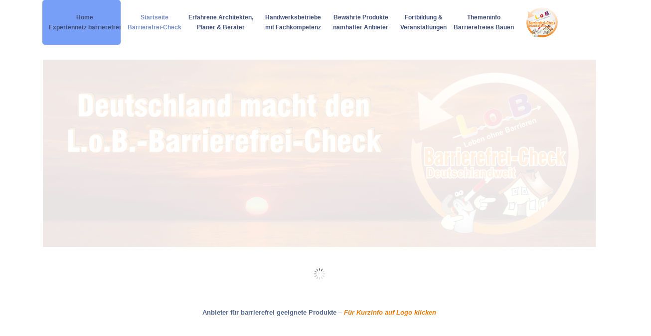

--- FILE ---
content_type: text/html; charset=UTF-8
request_url: https://expertennetz-barrierefrei.de/barrierefrei-check/
body_size: 70200
content:
 <!DOCTYPE html>
<html lang="de">
<head>
<meta charset="UTF-8">
<meta name="viewport" content="width=device-width, initial-scale=1">
<link rel="profile" href="//gmpg.org/xfn/11">
<script type="text/javascript" id="lpData">
/* <![CDATA[ */
var lpData = {"site_url":"https:\/\/expertennetz-barrierefrei.de","user_id":"0","theme":"educavo-child","lp_rest_url":"https:\/\/expertennetz-barrierefrei.de\/wp-json\/","nonce":"5219ee3970","is_course_archive":"","courses_url":"https:\/\/expertennetz-barrierefrei.de\/courses\/","urlParams":[],"lp_version":"4.3.2.5","lp_rest_load_ajax":"https:\/\/expertennetz-barrierefrei.de\/wp-json\/lp\/v1\/load_content_via_ajax\/","ajaxUrl":"https:\/\/expertennetz-barrierefrei.de\/wp-admin\/admin-ajax.php","lpAjaxUrl":"https:\/\/expertennetz-barrierefrei.de\/lp-ajax-handle","coverImageRatio":"5.16","toast":{"gravity":"bottom","position":"center","duration":3000,"close":1,"stopOnFocus":1,"classPrefix":"lp-toast"},"i18n":[]};
/* ]]> */
</script>
<script type="text/javascript" id="lpSettingCourses">
/* <![CDATA[ */
var lpSettingCourses = {"lpArchiveLoadAjax":"1","lpArchiveNoLoadAjaxFirst":"0","lpArchivePaginationType":"","noLoadCoursesJs":"0"};
/* ]]> */
</script>
		<style id="learn-press-custom-css">
			:root {
				--lp-container-max-width: 1290px;
				--lp-cotainer-padding: 1rem;
				--lp-primary-color: #ffb606;
				--lp-secondary-color: #442e66;
			}
		</style>
		<meta name='robots' content='index, follow, max-image-preview:large, max-snippet:-1, max-video-preview:-1' />

	<!-- This site is optimized with the Yoast SEO plugin v26.7 - https://yoast.com/wordpress/plugins/seo/ -->
	<title>Barrierefrei-Check - Expertennetz Barrierefrei</title>
	<meta name="description" content="Barrierefrei-Check - Der L.o.B. - Barrierefrei-Check deckt Mängel und Fehler auf und weist auf wichtige Notwendigkeiten hin." />
	<link rel="canonical" href="https://expertennetz-barrierefrei.de/barrierefrei-check/" />
	<meta property="og:locale" content="de_DE" />
	<meta property="og:type" content="article" />
	<meta property="og:title" content="Barrierefrei-Check - Expertennetz Barrierefrei" />
	<meta property="og:description" content="Barrierefrei-Check - Der L.o.B. - Barrierefrei-Check deckt Mängel und Fehler auf und weist auf wichtige Notwendigkeiten hin." />
	<meta property="og:url" content="https://expertennetz-barrierefrei.de/barrierefrei-check/" />
	<meta property="og:site_name" content="Expertennetz Barrierefrei" />
	<meta property="article:modified_time" content="2026-01-08T11:37:07+00:00" />
	<meta name="twitter:card" content="summary_large_image" />
	<meta name="twitter:label1" content="Geschätzte Lesezeit" />
	<meta name="twitter:data1" content="11 Minuten" />
	<script type="application/ld+json" class="yoast-schema-graph">{"@context":"https://schema.org","@graph":[{"@type":"WebPage","@id":"https://expertennetz-barrierefrei.de/barrierefrei-check/","url":"https://expertennetz-barrierefrei.de/barrierefrei-check/","name":"Barrierefrei-Check - Expertennetz Barrierefrei","isPartOf":{"@id":"https://expertennetz-barrierefrei.de/#website"},"datePublished":"2022-09-08T08:20:23+00:00","dateModified":"2026-01-08T11:37:07+00:00","description":"Barrierefrei-Check - Der L.o.B. - Barrierefrei-Check deckt Mängel und Fehler auf und weist auf wichtige Notwendigkeiten hin.","breadcrumb":{"@id":"https://expertennetz-barrierefrei.de/barrierefrei-check/#breadcrumb"},"inLanguage":"de","potentialAction":[{"@type":"ReadAction","target":["https://expertennetz-barrierefrei.de/barrierefrei-check/"]}]},{"@type":"BreadcrumbList","@id":"https://expertennetz-barrierefrei.de/barrierefrei-check/#breadcrumb","itemListElement":[{"@type":"ListItem","position":1,"name":"Startseite","item":"https://expertennetz-barrierefrei.de/"},{"@type":"ListItem","position":2,"name":"Barrierefrei-Check"}]},{"@type":"WebSite","@id":"https://expertennetz-barrierefrei.de/#website","url":"https://expertennetz-barrierefrei.de/","name":"Expertennetz Barrierefrei","description":"Expertennetz für ein barrierefreies Leben, Reisen, Arztbesuche, Bauen, Umbauen &amp; Dienstleistungen für Senioren &amp; Menschen mit Behinderungen","potentialAction":[{"@type":"SearchAction","target":{"@type":"EntryPoint","urlTemplate":"https://expertennetz-barrierefrei.de/?s={search_term_string}"},"query-input":{"@type":"PropertyValueSpecification","valueRequired":true,"valueName":"search_term_string"}}],"inLanguage":"de"}]}</script>
	<!-- / Yoast SEO plugin. -->


<link rel='dns-prefetch' href='//www.googletagmanager.com' />
<link rel="alternate" type="application/rss+xml" title="Expertennetz Barrierefrei &raquo; Feed" href="https://expertennetz-barrierefrei.de/feed/" />
<link rel="alternate" type="application/rss+xml" title="Expertennetz Barrierefrei &raquo; Kommentar-Feed" href="https://expertennetz-barrierefrei.de/comments/feed/" />
<script consent-skip-blocker="1" data-skip-lazy-load="js-extra"  data-cfasync="false">
(function () {
  // Web Font Loader compatibility (https://github.com/typekit/webfontloader)
  var modules = {
    typekit: "https://use.typekit.net",
    google: "https://fonts.googleapis.com/"
  };

  var load = function (config) {
    setTimeout(function () {
      var a = window.consentApi;

      // Only when blocker is active
      if (a) {
        // Iterate all modules and handle in a single `WebFont.load`
        Object.keys(modules).forEach(function (module) {
          var newConfigWithoutOtherModules = JSON.parse(
            JSON.stringify(config)
          );
          Object.keys(modules).forEach(function (toRemove) {
            if (toRemove !== module) {
              delete newConfigWithoutOtherModules[toRemove];
            }
          });

          if (newConfigWithoutOtherModules[module]) {
            a.unblock(modules[module]).then(function () {
              var originalLoad = window.WebFont.load;
              if (originalLoad !== load) {
                originalLoad(newConfigWithoutOtherModules);
              }
            });
          }
        });
      }
    }, 0);
  };

  if (!window.WebFont) {
    window.WebFont = {
      load: load
    };
  }
})();
</script><style>[consent-id]:not(.rcb-content-blocker):not([consent-transaction-complete]):not([consent-visual-use-parent^="children:"]):not([consent-confirm]){opacity:0!important;}
.rcb-content-blocker+.rcb-content-blocker-children-fallback~*{display:none!important;}</style><link rel="preload" href="https://expertennetz-barrierefrei.de/wp-content/ac7536259955c8697947f8a0108110e3/dist/202955811.js?ver=975c5defe73b4b2fde03afbaa384a541" as="script" />
<link rel="preload" href="https://expertennetz-barrierefrei.de/wp-content/ac7536259955c8697947f8a0108110e3/dist/1209212528.js?ver=346a9aebaecdbc3b8bedda9e20e09463" as="script" />
<script data-cfasync="false" type="text/javascript" defer src="https://expertennetz-barrierefrei.de/wp-content/ac7536259955c8697947f8a0108110e3/dist/202955811.js?ver=975c5defe73b4b2fde03afbaa384a541" id="real-cookie-banner-vendor-real-cookie-banner-banner-js"></script>
<script type="application/json" data-skip-lazy-load="js-extra" data-skip-moving="true" data-no-defer nitro-exclude data-alt-type="application/ld+json" data-dont-merge data-wpmeteor-nooptimize="true" data-cfasync="false" id="ae21c6279f3098894fca3203b0d2d80571-js-extra">{"slug":"real-cookie-banner","textDomain":"real-cookie-banner","version":"5.2.9","restUrl":"https:\/\/expertennetz-barrierefrei.de\/wp-json\/real-cookie-banner\/v1\/","restNamespace":"real-cookie-banner\/v1","restPathObfuscateOffset":"8512aa9ad1eccda2","restRoot":"https:\/\/expertennetz-barrierefrei.de\/wp-json\/","restQuery":{"_v":"5.2.9","_locale":"user"},"restNonce":"5219ee3970","restRecreateNonceEndpoint":"https:\/\/expertennetz-barrierefrei.de\/wp-admin\/admin-ajax.php?action=rest-nonce","publicUrl":"https:\/\/expertennetz-barrierefrei.de\/wp-content\/plugins\/real-cookie-banner\/public\/","chunkFolder":"dist","chunksLanguageFolder":"https:\/\/expertennetz-barrierefrei.de\/wp-content\/languages\/mo-cache\/real-cookie-banner\/","chunks":{"chunk-config-tab-blocker.lite.js":["de_DE-83d48f038e1cf6148175589160cda67e","de_DE-e5c2f3318cd06f18a058318f5795a54b","de_DE-76129424d1eb6744d17357561a128725","de_DE-d3d8ada331df664d13fa407b77bc690b"],"chunk-config-tab-blocker.pro.js":["de_DE-ddf5ae983675e7b6eec2afc2d53654a2","de_DE-487d95eea292aab22c80aa3ae9be41f0","de_DE-ab0e642081d4d0d660276c9cebfe9f5d","de_DE-0f5f6074a855fa677e6086b82145bd50"],"chunk-config-tab-consent.lite.js":["de_DE-3823d7521a3fc2857511061e0d660408"],"chunk-config-tab-consent.pro.js":["de_DE-9cb9ecf8c1e8ce14036b5f3a5e19f098"],"chunk-config-tab-cookies.lite.js":["de_DE-1a51b37d0ef409906245c7ed80d76040","de_DE-e5c2f3318cd06f18a058318f5795a54b","de_DE-76129424d1eb6744d17357561a128725"],"chunk-config-tab-cookies.pro.js":["de_DE-572ee75deed92e7a74abba4b86604687","de_DE-487d95eea292aab22c80aa3ae9be41f0","de_DE-ab0e642081d4d0d660276c9cebfe9f5d"],"chunk-config-tab-dashboard.lite.js":["de_DE-f843c51245ecd2b389746275b3da66b6"],"chunk-config-tab-dashboard.pro.js":["de_DE-ae5ae8f925f0409361cfe395645ac077"],"chunk-config-tab-import.lite.js":["de_DE-66df94240f04843e5a208823e466a850"],"chunk-config-tab-import.pro.js":["de_DE-e5fee6b51986d4ff7a051d6f6a7b076a"],"chunk-config-tab-licensing.lite.js":["de_DE-e01f803e4093b19d6787901b9591b5a6"],"chunk-config-tab-licensing.pro.js":["de_DE-4918ea9704f47c2055904e4104d4ffba"],"chunk-config-tab-scanner.lite.js":["de_DE-b10b39f1099ef599835c729334e38429"],"chunk-config-tab-scanner.pro.js":["de_DE-752a1502ab4f0bebfa2ad50c68ef571f"],"chunk-config-tab-settings.lite.js":["de_DE-37978e0b06b4eb18b16164a2d9c93a2c"],"chunk-config-tab-settings.pro.js":["de_DE-e59d3dcc762e276255c8989fbd1f80e3"],"chunk-config-tab-tcf.lite.js":["de_DE-4f658bdbf0aa370053460bc9e3cd1f69","de_DE-e5c2f3318cd06f18a058318f5795a54b","de_DE-d3d8ada331df664d13fa407b77bc690b"],"chunk-config-tab-tcf.pro.js":["de_DE-e1e83d5b8a28f1f91f63b9de2a8b181a","de_DE-487d95eea292aab22c80aa3ae9be41f0","de_DE-0f5f6074a855fa677e6086b82145bd50"]},"others":{"customizeValuesBanner":"{\"layout\":{\"type\":\"dialog\",\"maxHeightEnabled\":false,\"maxHeight\":740,\"dialogMaxWidth\":510,\"dialogPosition\":\"middleCenter\",\"dialogMargin\":[0,0,0,0],\"bannerPosition\":\"bottom\",\"bannerMaxWidth\":1024,\"dialogBorderRadius\":3,\"borderRadius\":5,\"animationIn\":\"none\",\"animationInDuration\":1000,\"animationInOnlyMobile\":false,\"animationOut\":\"none\",\"animationOutDuration\":500,\"animationOutOnlyMobile\":false,\"overlay\":true,\"overlayBg\":\"#000000\",\"overlayBgAlpha\":38,\"overlayBlur\":2},\"decision\":{\"acceptAll\":\"button\",\"acceptEssentials\":\"button\",\"showCloseIcon\":false,\"acceptIndividual\":\"link\",\"buttonOrder\":\"all,essential,save,individual\",\"showGroups\":true,\"groupsFirstView\":false,\"saveButton\":\"always\"},\"design\":{\"bg\":\"#ffffff\",\"textAlign\":\"center\",\"linkTextDecoration\":\"underline\",\"borderWidth\":0,\"borderColor\":\"#ffffff\",\"fontSize\":13,\"fontColor\":\"#2b2b2b\",\"fontInheritFamily\":true,\"fontFamily\":\"Arial, Helvetica, sans-serif\",\"fontWeight\":\"normal\",\"boxShadowEnabled\":true,\"boxShadowOffsetX\":0,\"boxShadowOffsetY\":5,\"boxShadowBlurRadius\":13,\"boxShadowSpreadRadius\":0,\"boxShadowColor\":\"#000000\",\"boxShadowColorAlpha\":20},\"headerDesign\":{\"inheritBg\":true,\"bg\":\"#f4f4f4\",\"inheritTextAlign\":true,\"textAlign\":\"center\",\"padding\":[17,20,15,20],\"logo\":\"\",\"logoRetina\":\"\",\"logoMaxHeight\":40,\"logoPosition\":\"left\",\"logoMargin\":[5,15,5,15],\"fontSize\":20,\"fontColor\":\"#2b2b2b\",\"fontInheritFamily\":true,\"fontFamily\":\"Arial, Helvetica, sans-serif\",\"fontWeight\":\"normal\",\"borderWidth\":1,\"borderColor\":\"#efefef\"},\"bodyDesign\":{\"padding\":[15,20,10,20],\"descriptionInheritFontSize\":true,\"descriptionFontSize\":13,\"dottedGroupsInheritFontSize\":true,\"dottedGroupsFontSize\":13,\"dottedGroupsBulletColor\":\"#15779b\",\"teachingsInheritTextAlign\":true,\"teachingsTextAlign\":\"center\",\"teachingsSeparatorActive\":true,\"teachingsSeparatorWidth\":50,\"teachingsSeparatorHeight\":1,\"teachingsSeparatorColor\":\"#15779b\",\"teachingsInheritFontSize\":false,\"teachingsFontSize\":12,\"teachingsInheritFontColor\":false,\"teachingsFontColor\":\"#7c7c7c\",\"accordionMargin\":[10,0,5,0],\"accordionPadding\":[5,10,5,10],\"accordionArrowType\":\"outlined\",\"accordionArrowColor\":\"#15779b\",\"accordionBg\":\"#ffffff\",\"accordionActiveBg\":\"#f9f9f9\",\"accordionHoverBg\":\"#efefef\",\"accordionBorderWidth\":1,\"accordionBorderColor\":\"#efefef\",\"accordionTitleFontSize\":12,\"accordionTitleFontColor\":\"#2b2b2b\",\"accordionTitleFontWeight\":\"normal\",\"accordionDescriptionMargin\":[5,0,0,0],\"accordionDescriptionFontSize\":12,\"accordionDescriptionFontColor\":\"#757575\",\"accordionDescriptionFontWeight\":\"normal\",\"acceptAllOneRowLayout\":false,\"acceptAllPadding\":[10,10,10,10],\"acceptAllBg\":\"#15779b\",\"acceptAllTextAlign\":\"center\",\"acceptAllFontSize\":18,\"acceptAllFontColor\":\"#ffffff\",\"acceptAllFontWeight\":\"normal\",\"acceptAllBorderWidth\":0,\"acceptAllBorderColor\":\"#000000\",\"acceptAllHoverBg\":\"#11607d\",\"acceptAllHoverFontColor\":\"#ffffff\",\"acceptAllHoverBorderColor\":\"#000000\",\"acceptEssentialsUseAcceptAll\":false,\"acceptEssentialsButtonType\":\"\",\"acceptEssentialsPadding\":[10,10,10,10],\"acceptEssentialsBg\":\"#efefef\",\"acceptEssentialsTextAlign\":\"center\",\"acceptEssentialsFontSize\":16,\"acceptEssentialsFontColor\":\"#0a0a0a\",\"acceptEssentialsFontWeight\":\"normal\",\"acceptEssentialsBorderWidth\":0,\"acceptEssentialsBorderColor\":\"#000000\",\"acceptEssentialsHoverBg\":\"#e8e8e8\",\"acceptEssentialsHoverFontColor\":\"#000000\",\"acceptEssentialsHoverBorderColor\":\"#000000\",\"acceptIndividualPadding\":[0,5,0,5],\"acceptIndividualBg\":\"#ffffff\",\"acceptIndividualTextAlign\":\"center\",\"acceptIndividualFontSize\":14,\"acceptIndividualFontColor\":\"#7c7c7c\",\"acceptIndividualFontWeight\":\"normal\",\"acceptIndividualBorderWidth\":0,\"acceptIndividualBorderColor\":\"#000000\",\"acceptIndividualHoverBg\":\"#ffffff\",\"acceptIndividualHoverFontColor\":\"#2b2b2b\",\"acceptIndividualHoverBorderColor\":\"#000000\"},\"footerDesign\":{\"poweredByLink\":true,\"inheritBg\":false,\"bg\":\"#fcfcfc\",\"inheritTextAlign\":true,\"textAlign\":\"center\",\"padding\":[10,20,15,20],\"fontSize\":14,\"fontColor\":\"#7c7c7c\",\"fontInheritFamily\":true,\"fontFamily\":\"Arial, Helvetica, sans-serif\",\"fontWeight\":\"normal\",\"hoverFontColor\":\"#2b2b2b\",\"borderWidth\":1,\"borderColor\":\"#efefef\",\"languageSwitcher\":\"flags\"},\"texts\":{\"headline\":\"Privatsph\\u00e4re-Einstellungen\",\"description\":\"Wir verwenden Cookies und \\u00e4hnliche Technologien auf unserer Website und verarbeiten personenbezogene Daten (z.B. deine IP-Adresse) \\u00fcber dich. Wir teilen diese Daten auch mit Dritten. Die Datenverarbeitung kann mit deiner Einwilligung oder auf Basis eines berechtigten Interesses erfolgen, dem du in den individuellen Privatsph\\u00e4re-Einstellungen widersprechen kannst. Du hast das Recht, nur in essenzielle Services einzuwilligen und deine Einwilligung in der Datenschutzerkl\\u00e4rung zu einem sp\\u00e4teren Zeitpunkt zu \\u00e4ndern oder zu widerrufen.\",\"acceptAll\":\"Alle akzeptieren\",\"acceptEssentials\":\"Weiter ohne Einwilligung\",\"acceptIndividual\":\"Individuelle Privatsph\\u00e4re-Einstellungen\",\"poweredBy\":\"2\",\"dataProcessingInUnsafeCountries\":\"Einige Dienste verarbeiten personenbezogene Daten in unsicheren Drittl\\u00e4ndern. Indem du in die Nutzung dieser Services einwilligst, erkl\\u00e4rst du dich auch mit der Verarbeitung deiner Daten in diesen unsicheren Drittl\\u00e4ndern gem\\u00e4\\u00df {{legalBasis}} einverstanden. Dies birgt das Risiko, dass deine Daten von Beh\\u00f6rden zu Kontroll- und \\u00dcberwachungszwecken verarbeitet werden, m\\u00f6glicherweise ohne die M\\u00f6glichkeit eines Rechtsbehelfs.\",\"ageNoticeBanner\":\"Du bist unter {{minAge}} Jahre alt? Dann kannst du nicht in optionale Services einwilligen. Du kannst deine Eltern oder Erziehungsberechtigten bitten, mit dir in diese Services einzuwilligen.\",\"ageNoticeBlocker\":\"Du bist unter {{minAge}} Jahre alt? Leider darfst du diesem Service nicht selbst zustimmen, um diese Inhalte zu sehen. Bitte deine Eltern oder Erziehungsberechtigten, dem Service mit dir zuzustimmen!\",\"listServicesNotice\":\"Wenn du alle Services akzeptierst, erlaubst du, dass {{services}} geladen werden. Diese sind nach ihrem Zweck in Gruppen {{serviceGroups}} unterteilt (Zugeh\\u00f6rigkeit durch hochgestellte Zahlen gekennzeichnet).\",\"listServicesLegitimateInterestNotice\":\"Au\\u00dferdem werden die {{services}} auf der Grundlage eines berechtigten Interesses geladen.\",\"consentForwardingExternalHosts\":\"Deine Einwilligung gilt auch auf {{websites}}.\",\"blockerHeadline\":\"{{name}} aufgrund von Privatsph\\u00e4re-Einstellungen blockiert\",\"blockerLinkShowMissing\":\"Zeige alle Services, denen du noch zustimmen musst\",\"blockerLoadButton\":\"Erforderliche Services akzeptieren und Inhalte laden\",\"blockerAcceptInfo\":\"Wenn du die blockierten Inhalte l\\u00e4dst, werden deine Datenschutzeinstellungen angepasst. Inhalte aus diesem Service werden in Zukunft nicht mehr blockiert. Du hast das Recht, deine Entscheidung jederzeit zu widerrufen oder zu \\u00e4ndern.\",\"stickyHistory\":\"Historie der Privatsph\\u00e4re-Einstellungen\",\"stickyRevoke\":\"Einwilligungen widerrufen\",\"stickyRevokeSuccessMessage\":\"Du hast die Einwilligung f\\u00fcr Services mit dessen Cookies und Verarbeitung personenbezogener Daten erfolgreich widerrufen. Die Seite wird jetzt neu geladen!\",\"stickyChange\":\"Privatsph\\u00e4re-Einstellungen \\u00e4ndern\"},\"individualLayout\":{\"inheritDialogMaxWidth\":false,\"dialogMaxWidth\":970,\"inheritBannerMaxWidth\":true,\"bannerMaxWidth\":1980,\"descriptionTextAlign\":\"left\"},\"group\":{\"checkboxBg\":\"#f0f0f0\",\"checkboxBorderWidth\":1,\"checkboxBorderColor\":\"#d2d2d2\",\"checkboxActiveColor\":\"#ffffff\",\"checkboxActiveBg\":\"#15779b\",\"checkboxActiveBorderColor\":\"#11607d\",\"groupInheritBg\":true,\"groupBg\":\"#f4f4f4\",\"groupPadding\":[15,15,15,15],\"groupSpacing\":10,\"groupBorderRadius\":5,\"groupBorderWidth\":1,\"groupBorderColor\":\"#f4f4f4\",\"headlineFontSize\":16,\"headlineFontWeight\":\"normal\",\"headlineFontColor\":\"#2b2b2b\",\"descriptionFontSize\":14,\"descriptionFontColor\":\"#7c7c7c\",\"linkColor\":\"#7c7c7c\",\"linkHoverColor\":\"#2b2b2b\",\"detailsHideLessRelevant\":false},\"saveButton\":{\"useAcceptAll\":false,\"type\":\"button\",\"padding\":[10,10,10,10],\"bg\":\"#efefef\",\"textAlign\":\"center\",\"fontSize\":16,\"fontColor\":\"#0a0a0a\",\"fontWeight\":\"normal\",\"borderWidth\":0,\"borderColor\":\"#000000\",\"hoverBg\":\"#e8e8e8\",\"hoverFontColor\":\"#000000\",\"hoverBorderColor\":\"#000000\"},\"individualTexts\":{\"headline\":\"Individuelle Privatsph\\u00e4re-Einstellungen\",\"description\":\"Wir verwenden Cookies und \\u00e4hnliche Technologien auf unserer Website und verarbeiten personenbezogene Daten (z.B. deine IP-Adresse) \\u00fcber dich. Wir teilen diese Daten auch mit Dritten. Die Datenverarbeitung kann mit deiner Einwilligung oder auf der Grundlage eines berechtigten Interesses erfolgen, dem du widersprechen kannst. Du hast das Recht, nur in essenzielle Services einzuwilligen und deine Einwilligung zu einem sp\\u00e4teren Zeitpunkt in der Datenschutzerkl\\u00e4rung zu \\u00e4ndern oder zu widerrufen. Nachfolgend findest du eine \\u00dcbersicht \\u00fcber alle Services, die von dieser Website genutzt werden. Du kannst detaillierte Informationen zu jedem Service einsehen und diesen einzeln zustimmen oder von deinem Widerspruchsrecht Gebrauch machen.\",\"save\":\"Individuelle Auswahlen speichern\",\"showMore\":\"Service-Informationen anzeigen\",\"hideMore\":\"Service-Informationen ausblenden\",\"postamble\":\"\"},\"mobile\":{\"enabled\":true,\"maxHeight\":400,\"hideHeader\":false,\"alignment\":\"bottom\",\"scalePercent\":90,\"scalePercentVertical\":-50},\"sticky\":{\"enabled\":false,\"animationsEnabled\":true,\"alignment\":\"left\",\"bubbleBorderRadius\":50,\"icon\":\"fingerprint\",\"iconCustom\":\"\",\"iconCustomRetina\":\"\",\"iconSize\":30,\"iconColor\":\"#ffffff\",\"bubbleMargin\":[10,20,20,20],\"bubblePadding\":15,\"bubbleBg\":\"#15779b\",\"bubbleBorderWidth\":0,\"bubbleBorderColor\":\"#10556f\",\"boxShadowEnabled\":true,\"boxShadowOffsetX\":0,\"boxShadowOffsetY\":2,\"boxShadowBlurRadius\":5,\"boxShadowSpreadRadius\":1,\"boxShadowColor\":\"#105b77\",\"boxShadowColorAlpha\":40,\"bubbleHoverBg\":\"#ffffff\",\"bubbleHoverBorderColor\":\"#000000\",\"hoverIconColor\":\"#000000\",\"hoverIconCustom\":\"\",\"hoverIconCustomRetina\":\"\",\"menuFontSize\":16,\"menuBorderRadius\":5,\"menuItemSpacing\":10,\"menuItemPadding\":[5,10,5,10]},\"customCss\":{\"css\":\"\",\"antiAdBlocker\":\"y\"}}","isPro":false,"showProHints":false,"proUrl":"https:\/\/devowl.io\/de\/go\/real-cookie-banner?source=rcb-lite","showLiteNotice":true,"frontend":{"groups":"[{\"id\":25,\"name\":\"Essenziell\",\"slug\":\"essenziell\",\"description\":\"Essenzielle Services sind f\\u00fcr die grundlegende Funktionalit\\u00e4t der Website erforderlich. Sie enthalten nur technisch notwendige Services. Diesen Services kann nicht widersprochen werden.\",\"isEssential\":true,\"isDefault\":true,\"items\":[{\"id\":227,\"name\":\"Elementor\",\"purpose\":\"Elementor ist eine Software, mit der das Layout dieser Website erstellt wurde. Cookies werden daf\\u00fcr eingesetzt, um die Anzahl der Seitenaufrufe und aktive Sitzungen des Nutzers zu speichern. Die erhobenen Daten werden nicht f\\u00fcr Analysezwecke verwendet, sondern nur um sicherzustellen, dass z.B. bei mehreren aktiven Sitzungen ausgeblendete Elemente nicht wieder angezeigt werden.\",\"providerContact\":{\"phone\":\"\",\"email\":\"\",\"link\":\"\"},\"isProviderCurrentWebsite\":true,\"provider\":\"Expertennetz Barrierefrei\",\"uniqueName\":\"elementor\",\"isEmbeddingOnlyExternalResources\":false,\"legalBasis\":\"consent\",\"dataProcessingInCountries\":[],\"dataProcessingInCountriesSpecialTreatments\":[],\"technicalDefinitions\":[{\"type\":\"local\",\"name\":\"elementor\",\"host\":\"expertennetz-barrierefrei.de\",\"duration\":0,\"durationUnit\":\"y\",\"isSessionDuration\":false,\"purpose\":\"\"},{\"type\":\"session\",\"name\":\"elementor\",\"host\":\"expertennetz-barrierefrei.de\",\"duration\":0,\"durationUnit\":\"y\",\"isSessionDuration\":false,\"purpose\":\"\"}],\"codeDynamics\":[],\"providerPrivacyPolicyUrl\":\"https:\\\/\\\/expertennetz-barrierefrei.de\\\/datenschutzerklaerung\\\/\",\"providerLegalNoticeUrl\":\"\",\"tagManagerOptInEventName\":\"\",\"tagManagerOptOutEventName\":\"\",\"googleConsentModeConsentTypes\":[],\"executePriority\":10,\"codeOptIn\":\"\",\"executeCodeOptInWhenNoTagManagerConsentIsGiven\":false,\"codeOptOut\":\"\",\"executeCodeOptOutWhenNoTagManagerConsentIsGiven\":false,\"deleteTechnicalDefinitionsAfterOptOut\":false,\"codeOnPageLoad\":\"\",\"presetId\":\"elementor\"},{\"id\":220,\"name\":\"Real Cookie Banner\",\"purpose\":\"Real Cookie Banner bittet Website-Besucher um die Einwilligung zum Setzen von Cookies und zur Verarbeitung personenbezogener Daten. Dazu wird jedem Website-Besucher eine UUID (pseudonyme Identifikation des Nutzers) zugewiesen, die bis zum Ablauf des Cookies zur Speicherung der Einwilligung g\\u00fcltig ist. Cookies werden dazu verwendet, um zu testen, ob Cookies gesetzt werden k\\u00f6nnen, um Referenz auf die dokumentierte Einwilligung zu speichern, um zu speichern, in welche Services aus welchen Service-Gruppen der Besucher eingewilligt hat, und, falls Einwilligung nach dem Transparency & Consent Framework (TCF) eingeholt werden, um die Einwilligungen in TCF Partner, Zwecke, besondere Zwecke, Funktionen und besondere Funktionen zu speichern. Im Rahmen der Darlegungspflicht nach DSGVO wird die erhobene Einwilligung vollumf\\u00e4nglich dokumentiert. Dazu z\\u00e4hlt neben den Services und Service-Gruppen, in welche der Besucher eingewilligt hat, und falls Einwilligung nach dem TCF Standard eingeholt werden, in welche TCF Partner, Zwecke und Funktionen der Besucher eingewilligt hat, alle Einstellungen des Cookie Banners zum Zeitpunkt der Einwilligung als auch die technischen Umst\\u00e4nde (z.B. Gr\\u00f6\\u00dfe des Sichtbereichs bei der Einwilligung) und die Nutzerinteraktionen (z.B. Klick auf Buttons), die zur Einwilligung gef\\u00fchrt haben. Die Einwilligung wird pro Sprache einmal erhoben.\",\"providerContact\":{\"phone\":\"\",\"email\":\"\",\"link\":\"\"},\"isProviderCurrentWebsite\":true,\"provider\":\"Expertennetz Barrierefrei\",\"uniqueName\":\"real-cookie-banner\",\"isEmbeddingOnlyExternalResources\":false,\"legalBasis\":\"legal-requirement\",\"dataProcessingInCountries\":[],\"dataProcessingInCountriesSpecialTreatments\":[],\"technicalDefinitions\":[{\"type\":\"http\",\"name\":\"real_cookie_banner*\",\"host\":\".expertennetz-barrierefrei.de\",\"duration\":365,\"durationUnit\":\"d\",\"isSessionDuration\":false,\"purpose\":\"Eindeutiger Identifikator f\\u00fcr die Einwilligung, aber nicht f\\u00fcr den Website-Besucher. Revisionshash f\\u00fcr die Einstellungen des Cookie-Banners (Texte, Farben, Funktionen, Servicegruppen, Dienste, Content Blocker usw.). IDs f\\u00fcr eingewilligte Services und Service-Gruppen.\"},{\"type\":\"http\",\"name\":\"real_cookie_banner*-tcf\",\"host\":\".expertennetz-barrierefrei.de\",\"duration\":365,\"durationUnit\":\"d\",\"isSessionDuration\":false,\"purpose\":\"Im Rahmen von TCF gesammelte Einwilligungen, die im TC-String-Format gespeichert werden, einschlie\\u00dflich TCF-Vendoren, -Zwecke, -Sonderzwecke, -Funktionen und -Sonderfunktionen.\"},{\"type\":\"http\",\"name\":\"real_cookie_banner*-gcm\",\"host\":\".expertennetz-barrierefrei.de\",\"duration\":365,\"durationUnit\":\"d\",\"isSessionDuration\":false,\"purpose\":\"Die im Google Consent Mode gesammelten Einwilligungen in die verschiedenen Einwilligungstypen (Zwecke) werden f\\u00fcr alle mit dem Google Consent Mode kompatiblen Services gespeichert.\"},{\"type\":\"http\",\"name\":\"real_cookie_banner-test\",\"host\":\".expertennetz-barrierefrei.de\",\"duration\":365,\"durationUnit\":\"d\",\"isSessionDuration\":false,\"purpose\":\"Cookie, der gesetzt wurde, um die Funktionalit\\u00e4t von HTTP-Cookies zu testen. Wird sofort nach dem Test gel\\u00f6scht.\"},{\"type\":\"local\",\"name\":\"real_cookie_banner*\",\"host\":\"https:\\\/\\\/expertennetz-barrierefrei.de\",\"duration\":1,\"durationUnit\":\"d\",\"isSessionDuration\":false,\"purpose\":\"Eindeutiger Identifikator f\\u00fcr die Einwilligung, aber nicht f\\u00fcr den Website-Besucher. Revisionshash f\\u00fcr die Einstellungen des Cookie-Banners (Texte, Farben, Funktionen, Service-Gruppen, Services, Content Blocker usw.). IDs f\\u00fcr eingewilligte Services und Service-Gruppen. Wird nur solange gespeichert, bis die Einwilligung auf dem Website-Server dokumentiert ist.\"},{\"type\":\"local\",\"name\":\"real_cookie_banner*-tcf\",\"host\":\"https:\\\/\\\/expertennetz-barrierefrei.de\",\"duration\":1,\"durationUnit\":\"d\",\"isSessionDuration\":false,\"purpose\":\"Im Rahmen von TCF gesammelte Einwilligungen werden im TC-String-Format gespeichert, einschlie\\u00dflich TCF Vendoren, Zwecke, besondere Zwecke, Funktionen und besondere Funktionen. Wird nur solange gespeichert, bis die Einwilligung auf dem Website-Server dokumentiert ist.\"},{\"type\":\"local\",\"name\":\"real_cookie_banner*-gcm\",\"host\":\"https:\\\/\\\/expertennetz-barrierefrei.de\",\"duration\":1,\"durationUnit\":\"d\",\"isSessionDuration\":false,\"purpose\":\"Im Rahmen des Google Consent Mode erfasste Einwilligungen werden f\\u00fcr alle mit dem Google Consent Mode kompatiblen Services in Einwilligungstypen (Zwecke) gespeichert. Wird nur solange gespeichert, bis die Einwilligung auf dem Website-Server dokumentiert ist.\"},{\"type\":\"local\",\"name\":\"real_cookie_banner-consent-queue*\",\"host\":\"https:\\\/\\\/expertennetz-barrierefrei.de\",\"duration\":1,\"durationUnit\":\"d\",\"isSessionDuration\":false,\"purpose\":\"Lokale Zwischenspeicherung (Cashing) der Auswahl im Cookie-Banner, bis der Server die Einwilligung dokumentiert; Dokumentation periodisch oder bei Seitenwechseln versucht, wenn der Server nicht verf\\u00fcgbar oder \\u00fcberlastet ist.\"}],\"codeDynamics\":[],\"providerPrivacyPolicyUrl\":\"https:\\\/\\\/expertennetz-barrierefrei.de\\\/datenschutzerklaerung\\\/\",\"providerLegalNoticeUrl\":\"\",\"tagManagerOptInEventName\":\"\",\"tagManagerOptOutEventName\":\"\",\"googleConsentModeConsentTypes\":[],\"executePriority\":10,\"codeOptIn\":\"\",\"executeCodeOptInWhenNoTagManagerConsentIsGiven\":false,\"codeOptOut\":\"\",\"executeCodeOptOutWhenNoTagManagerConsentIsGiven\":false,\"deleteTechnicalDefinitionsAfterOptOut\":false,\"codeOnPageLoad\":\"\",\"presetId\":\"real-cookie-banner\"}]},{\"id\":26,\"name\":\"Funktional\",\"slug\":\"funktional\",\"description\":\"Funktionale Services sind notwendig, um \\u00fcber die wesentliche Funktionalit\\u00e4t der Website hinausgehende Features wie h\\u00fcbschere Schriftarten, Videowiedergabe oder interaktive Web 2.0-Features bereitzustellen. Inhalte von z.B. Video- und Social Media-Plattformen sind standardm\\u00e4\\u00dfig gesperrt und k\\u00f6nnen zugestimmt werden. Wenn dem Service zugestimmt wird, werden diese Inhalte automatisch ohne weitere manuelle Einwilligung geladen.\",\"isEssential\":false,\"isDefault\":true,\"items\":[{\"id\":3495,\"name\":\"Google Fonts\",\"purpose\":\"Google Fonts ist ein Dienst, der Schriften, die nicht auf dem Client-Ger\\u00e4t des Nutzers installiert sind, herunterl\\u00e4dt und in die Website einbettet. Auf dem Client-Ger\\u00e4t des Nutzers werden keine Cookies im technischen Sinne gesetzt, aber es werden technische und pers\\u00f6nliche Daten wie z.B. die IP-Adresse vom Client an den Server des Dienstanbieters \\u00fcbertragen, um die Nutzung des Dienstes zu erm\\u00f6glichen.\",\"providerContact\":{\"phone\":\"\",\"email\":\"\",\"link\":\"\"},\"isProviderCurrentWebsite\":false,\"provider\":\"Google Ireland Limited\",\"uniqueName\":\"google-fonts\",\"isEmbeddingOnlyExternalResources\":true,\"legalBasis\":\"consent\",\"dataProcessingInCountries\":[\"US\"],\"dataProcessingInCountriesSpecialTreatments\":[],\"technicalDefinitions\":[{\"type\":\"http\",\"name\":\"\",\"host\":\"\",\"duration\":0,\"durationUnit\":\"y\",\"isSessionDuration\":false,\"purpose\":\"\"}],\"codeDynamics\":[],\"providerPrivacyPolicyUrl\":\"https:\\\/\\\/policies.google.com\\\/privacy\",\"providerLegalNoticeUrl\":\"\",\"tagManagerOptInEventName\":\"\",\"tagManagerOptOutEventName\":\"\",\"googleConsentModeConsentTypes\":[],\"executePriority\":10,\"codeOptIn\":\"\",\"executeCodeOptInWhenNoTagManagerConsentIsGiven\":false,\"codeOptOut\":\"\",\"executeCodeOptOutWhenNoTagManagerConsentIsGiven\":false,\"deleteTechnicalDefinitionsAfterOptOut\":false,\"codeOnPageLoad\":\"base64-encoded:[base64]\",\"presetId\":\"google-fonts\"},{\"id\":3493,\"name\":\"Font Awesome\",\"purpose\":\"Font Awesome ist ein Service, der benutzerdefinierte Icon-Schriften, die nicht auf dem Client-Ger\\u00e4t des Nutzers installiert sind, herunterl\\u00e4dt und in die Website einbettet. Auf dem Client-Ger\\u00e4t des Nutzers werden keine Cookies im technischen Sinne gesetzt, aber es werden technische und pers\\u00f6nliche Daten (wie z.B. die IP-Adresse) vom Client an den Server des Dienstanbieters \\u00fcbertragen, um die Nutzung des Services zu erm\\u00f6glichen.\",\"providerContact\":{\"phone\":\"\",\"email\":\"\",\"link\":\"\"},\"isProviderCurrentWebsite\":false,\"provider\":\"Fonticons, Inc.\",\"uniqueName\":\"font-awesome\",\"isEmbeddingOnlyExternalResources\":true,\"legalBasis\":\"consent\",\"dataProcessingInCountries\":[\"US\"],\"dataProcessingInCountriesSpecialTreatments\":[],\"technicalDefinitions\":[{\"type\":\"http\",\"name\":\"\",\"host\":\"\",\"duration\":0,\"durationUnit\":\"y\",\"isSessionDuration\":false,\"purpose\":\"\"}],\"codeDynamics\":[],\"providerPrivacyPolicyUrl\":\"https:\\\/\\\/fontawesome.com\\\/privacy\",\"providerLegalNoticeUrl\":\"\",\"tagManagerOptInEventName\":\"\",\"tagManagerOptOutEventName\":\"\",\"googleConsentModeConsentTypes\":[],\"executePriority\":10,\"codeOptIn\":\"\",\"executeCodeOptInWhenNoTagManagerConsentIsGiven\":false,\"codeOptOut\":\"\",\"executeCodeOptOutWhenNoTagManagerConsentIsGiven\":false,\"deleteTechnicalDefinitionsAfterOptOut\":false,\"codeOnPageLoad\":\"\",\"presetId\":\"font-awesome\"},{\"id\":230,\"name\":\"WordPress Nutzer-Login\",\"purpose\":\"WordPress ist das Content-Management-System f\\u00fcr diese Website und erm\\u00f6glicht es registrierten Nutzern sich in dem System anzumelden. Die Cookies speichern die Anmeldedaten eines angemeldeten Benutzers als Hash, Anmeldestatus und Benutzer-ID sowie benutzerbezogene Einstellungen f\\u00fcr das WordPress Backend.\",\"providerContact\":{\"phone\":\"\",\"email\":\"\",\"link\":\"\"},\"isProviderCurrentWebsite\":true,\"provider\":\"Expertennetz Barrierefrei\",\"uniqueName\":\"wordpress-user-login\",\"isEmbeddingOnlyExternalResources\":false,\"legalBasis\":\"consent\",\"dataProcessingInCountries\":[],\"dataProcessingInCountriesSpecialTreatments\":[],\"technicalDefinitions\":[{\"type\":\"http\",\"name\":\"wordpress_*\",\"host\":\"expertennetz-barrierefrei.de\",\"duration\":0,\"durationUnit\":\"y\",\"isSessionDuration\":true,\"purpose\":\"\"},{\"type\":\"http\",\"name\":\"wordpress_logged_in_*\",\"host\":\"expertennetz-barrierefrei.de\",\"duration\":0,\"durationUnit\":\"y\",\"isSessionDuration\":true,\"purpose\":\"\"},{\"type\":\"http\",\"name\":\"wp-settings-*-*\",\"host\":\"expertennetz-barrierefrei.de\",\"duration\":1,\"durationUnit\":\"y\",\"isSessionDuration\":false,\"purpose\":\"\"},{\"type\":\"http\",\"name\":\"wordpress_test_cookie\",\"host\":\"expertennetz-barrierefrei.de\",\"duration\":0,\"durationUnit\":\"y\",\"isSessionDuration\":true,\"purpose\":\"\"}],\"codeDynamics\":[],\"providerPrivacyPolicyUrl\":\"https:\\\/\\\/expertennetz-barrierefrei.de\\\/datenschutzerklaerung\\\/\",\"providerLegalNoticeUrl\":\"\",\"tagManagerOptInEventName\":\"\",\"tagManagerOptOutEventName\":\"\",\"googleConsentModeConsentTypes\":[],\"executePriority\":10,\"codeOptIn\":\"\",\"executeCodeOptInWhenNoTagManagerConsentIsGiven\":false,\"codeOptOut\":\"\",\"executeCodeOptOutWhenNoTagManagerConsentIsGiven\":false,\"deleteTechnicalDefinitionsAfterOptOut\":false,\"codeOnPageLoad\":\"\",\"presetId\":\"wordpress-user-login\"},{\"id\":228,\"name\":\"Gravatar (Avatar images)\",\"purpose\":\"Gravatar ist ein Dienst, bei dem Personen ihre E-Mail-Adresse mit einem Avatar-Bild verkn\\u00fcpfen k\\u00f6nnen, dass beispielsweise im Kommentarbereich geladen wird. Auf dem Client des Nutzers werden keine Cookies im technischen Sinne gesetzt, aber es werden technische und pers\\u00f6nliche Daten wie z.B. die IP-Adresse vom Client zum Server des Diensteanbieters \\u00fcbertragen, um die Nutzung des Dienstes zu erm\\u00f6glichen.\",\"providerContact\":{\"phone\":\"\",\"email\":\"\",\"link\":\"\"},\"isProviderCurrentWebsite\":false,\"provider\":\"Automattic Inc.\",\"uniqueName\":\"gravatar-avatar-images\",\"isEmbeddingOnlyExternalResources\":true,\"legalBasis\":\"consent\",\"dataProcessingInCountries\":[\"US\"],\"dataProcessingInCountriesSpecialTreatments\":[],\"technicalDefinitions\":[{\"type\":\"http\",\"name\":\"\",\"host\":\"\",\"duration\":0,\"durationUnit\":\"y\",\"isSessionDuration\":false,\"purpose\":\"\"}],\"codeDynamics\":[],\"providerPrivacyPolicyUrl\":\"https:\\\/\\\/automattic.com\\\/privacy\\\/\",\"providerLegalNoticeUrl\":\"\",\"tagManagerOptInEventName\":\"\",\"tagManagerOptOutEventName\":\"\",\"googleConsentModeConsentTypes\":[],\"executePriority\":10,\"codeOptIn\":\"\",\"executeCodeOptInWhenNoTagManagerConsentIsGiven\":false,\"codeOptOut\":\"\",\"executeCodeOptOutWhenNoTagManagerConsentIsGiven\":false,\"deleteTechnicalDefinitionsAfterOptOut\":false,\"codeOnPageLoad\":\"\",\"presetId\":\"gravatar-avatar-images\"},{\"id\":226,\"name\":\"Kommentare\",\"purpose\":\"WordPress als Content Management System bietet die M\\u00f6glichkeit, Kommentare unter Blog-Beitr\\u00e4gen und \\u00e4hnlichen Inhalten zu schreiben. Das Cookie speichert den Namen, die E-Mail-Adresse und die Website eines Kommentators, um sie wieder anzuzeigen, wenn der Kommentator einen weiteren Kommentar auf dieser Website schreiben m\\u00f6chte.\",\"providerContact\":{\"phone\":\"\",\"email\":\"\",\"link\":\"\"},\"isProviderCurrentWebsite\":true,\"provider\":\"Expertennetz Barrierefrei\",\"uniqueName\":\"wordpress-comments\",\"isEmbeddingOnlyExternalResources\":false,\"legalBasis\":\"consent\",\"dataProcessingInCountries\":[],\"dataProcessingInCountriesSpecialTreatments\":[],\"technicalDefinitions\":[{\"type\":\"http\",\"name\":\"comment_author_*\",\"host\":\"expertennetz-barrierefrei.de\",\"duration\":1,\"durationUnit\":\"y\",\"isSessionDuration\":false,\"purpose\":\"\"},{\"type\":\"http\",\"name\":\"comment_author_email_*\",\"host\":\"expertennetz-barrierefrei.de\",\"duration\":1,\"durationUnit\":\"y\",\"isSessionDuration\":false,\"purpose\":\"\"},{\"type\":\"http\",\"name\":\"comment_author_url_*\",\"host\":\"expertennetz-barrierefrei.de\",\"duration\":1,\"durationUnit\":\"y\",\"isSessionDuration\":false,\"purpose\":\"\"}],\"codeDynamics\":[],\"providerPrivacyPolicyUrl\":\"https:\\\/\\\/expertennetz-barrierefrei.de\\\/datenschutzerklaerung\\\/\",\"providerLegalNoticeUrl\":\"\",\"tagManagerOptInEventName\":\"\",\"tagManagerOptOutEventName\":\"\",\"googleConsentModeConsentTypes\":[],\"executePriority\":10,\"codeOptIn\":\"base64-encoded:[base64]\",\"executeCodeOptInWhenNoTagManagerConsentIsGiven\":false,\"codeOptOut\":\"\",\"executeCodeOptOutWhenNoTagManagerConsentIsGiven\":false,\"deleteTechnicalDefinitionsAfterOptOut\":false,\"codeOnPageLoad\":\"\",\"presetId\":\"wordpress-comments\"},{\"id\":225,\"name\":\"Emojis\",\"purpose\":\"WordPress Emoji ist ein Emoji-Set, das von wordpress.org geladen wird. Es werden keine Cookies im technischen Sinne auf dem Client des Nutzers gesetzt, jedoch werden technische und personenbezogene Daten wie die IP-Adresse vom Client an den Server des Dienstanbieters \\u00fcbertragen, um die Nutzung des Dienstes zu erm\\u00f6glichen.\",\"providerContact\":{\"phone\":\"\",\"email\":\"\",\"link\":\"\"},\"isProviderCurrentWebsite\":false,\"provider\":\"WordPress.org\",\"uniqueName\":\"wordpress-emojis\",\"isEmbeddingOnlyExternalResources\":true,\"legalBasis\":\"consent\",\"dataProcessingInCountries\":[\"US\"],\"dataProcessingInCountriesSpecialTreatments\":[],\"technicalDefinitions\":[{\"type\":\"http\",\"name\":\"\",\"host\":\"\",\"duration\":0,\"durationUnit\":\"y\",\"isSessionDuration\":false,\"purpose\":\"\"}],\"codeDynamics\":[],\"providerPrivacyPolicyUrl\":\"https:\\\/\\\/de.wordpress.org\\\/about\\\/privacy\\\/\",\"providerLegalNoticeUrl\":\"\",\"tagManagerOptInEventName\":\"\",\"tagManagerOptOutEventName\":\"\",\"googleConsentModeConsentTypes\":[],\"executePriority\":10,\"codeOptIn\":\"\",\"executeCodeOptInWhenNoTagManagerConsentIsGiven\":false,\"codeOptOut\":\"\",\"executeCodeOptOutWhenNoTagManagerConsentIsGiven\":false,\"deleteTechnicalDefinitionsAfterOptOut\":false,\"codeOnPageLoad\":\"\",\"presetId\":\"wordpress-emojis\"}]}]","links":[{"id":5211,"label":"Datenschutzerkl\u00e4rung","pageType":"privacyPolicy","isExternalUrl":false,"pageId":3,"url":"https:\/\/expertennetz-barrierefrei.de\/datenschutzerklaerung\/","hideCookieBanner":true,"isTargetBlank":true},{"id":5212,"label":"Impressum","pageType":"legalNotice","isExternalUrl":false,"pageId":87,"url":"https:\/\/expertennetz-barrierefrei.de\/impressum\/","hideCookieBanner":true,"isTargetBlank":true}],"websiteOperator":{"address":"Leben ohne Barrieren\/D.S.-Service-B\u00fcro, H\u00f6lderlinstra\u00dfe 14, 47533 Kleve","country":"DE","contactEmail":"base64-encoded:aW5mb0BpbnN0aXR1dC1mdWVyLWJhcnJpZXJlZnJlaWhlaXQuZGU=","contactPhone":"02821-45231","contactFormUrl":false},"blocker":[{"id":3494,"name":"Font Awesome","description":"","rules":["*use.fontawesome.com*","*kit.fontawesome.com*","*bootstrapcdn.com\/font-awesome\/*","*cdnjs.cloudflare.com*font-awesome*","*jsdelivr.net*font-awesome*","*unpkg.com*font-awesome*"],"criteria":"services","tcfVendors":[],"tcfPurposes":[1],"services":[3493],"isVisual":true,"visualType":"default","visualMediaThumbnail":"0","visualContentType":"","isVisualDarkMode":false,"visualBlur":0,"visualDownloadThumbnail":false,"visualHeroButtonText":"","shouldForceToShowVisual":false,"presetId":"font-awesome","visualThumbnail":null}],"languageSwitcher":[],"predefinedDataProcessingInSafeCountriesLists":{"GDPR":["AT","BE","BG","HR","CY","CZ","DK","EE","FI","FR","DE","GR","HU","IE","IS","IT","LI","LV","LT","LU","MT","NL","NO","PL","PT","RO","SK","SI","ES","SE"],"DSG":["CH"],"GDPR+DSG":[],"ADEQUACY_EU":["AD","AR","CA","FO","GG","IL","IM","JP","JE","NZ","KR","CH","GB","UY","US"],"ADEQUACY_CH":["DE","AD","AR","AT","BE","BG","CA","CY","HR","DK","ES","EE","FI","FR","GI","GR","GG","HU","IM","FO","IE","IS","IL","IT","JE","LV","LI","LT","LU","MT","MC","NO","NZ","NL","PL","PT","CZ","RO","GB","SK","SI","SE","UY","US"]},"decisionCookieName":"real_cookie_banner-v:2_blog:1_path:5fa0d20","revisionHash":"f0d1e315957217c0c4f5122b1a0441ce","territorialLegalBasis":["gdpr-eprivacy"],"setCookiesViaManager":"none","isRespectDoNotTrack":true,"failedConsentDocumentationHandling":"essentials","isAcceptAllForBots":true,"isDataProcessingInUnsafeCountries":false,"isAgeNotice":true,"ageNoticeAgeLimit":16,"isListServicesNotice":true,"isBannerLessConsent":false,"isTcf":false,"isGcm":false,"isGcmListPurposes":false,"hasLazyData":false},"anonymousContentUrl":"https:\/\/expertennetz-barrierefrei.de\/wp-content\/ac7536259955c8697947f8a0108110e3\/dist\/","anonymousHash":"ac7536259955c8697947f8a0108110e3","hasDynamicPreDecisions":false,"isLicensed":true,"isDevLicense":false,"multilingualSkipHTMLForTag":"","isCurrentlyInTranslationEditorPreview":false,"defaultLanguage":"","currentLanguage":"","activeLanguages":[],"context":"","iso3166OneAlpha2":{"AF":"Afghanistan","AL":"Albanien","DZ":"Algerien","AS":"Amerikanisch-Samoa","AD":"Andorra","AO":"Angola","AI":"Anguilla","AQ":"Antarktis","AG":"Antigua und Barbuda","AR":"Argentinien","AM":"Armenien","AW":"Aruba","AZ":"Aserbaidschan","AU":"Australien","BS":"Bahamas","BH":"Bahrain","BD":"Bangladesch","BB":"Barbados","BY":"Belarus","BE":"Belgien","BZ":"Belize","BJ":"Benin","BM":"Bermuda","BT":"Bhutan","BO":"Bolivien","BA":"Bosnien und Herzegowina","BW":"Botswana","BV":"Bouvetinsel","BR":"Brasilien","IO":"Britisches Territorium im Indischen Ozean","BN":"Brunei Darussalam","BG":"Bulgarien","BF":"Burkina Faso","BI":"Burundi","CL":"Chile","CN":"China","CK":"Cookinseln","CR":"Costa Rica","DE":"Deutschland","LA":"Die Laotische Demokratische Volksrepublik","DM":"Dominica","DO":"Dominikanische Republik","DJ":"Dschibuti","DK":"D\u00e4nemark","EC":"Ecuador","SV":"El Salvador","ER":"Eritrea","EE":"Estland","FK":"Falklandinseln (Malwinen)","FJ":"Fidschi","FI":"Finnland","FR":"Frankreich","GF":"Franz\u00f6sisch-Guayana","PF":"Franz\u00f6sisch-Polynesien","TF":"Franz\u00f6sische S\u00fcd- und Antarktisgebiete","FO":"F\u00e4r\u00f6er Inseln","FM":"F\u00f6derierte Staaten von Mikronesien","GA":"Gabun","GM":"Gambia","GE":"Georgien","GH":"Ghana","GI":"Gibraltar","GD":"Grenada","GR":"Griechenland","GL":"Gr\u00f6nland","GP":"Guadeloupe","GU":"Guam","GT":"Guatemala","GG":"Guernsey","GN":"Guinea","GW":"Guinea-Bissau","GY":"Guyana","HT":"Haiti","HM":"Heard und die McDonaldinseln","VA":"Heiliger Stuhl (Staat Vatikanstadt)","HN":"Honduras","HK":"Hong Kong","IN":"Indien","ID":"Indonesien","IQ":"Irak","IE":"Irland","IR":"Islamische Republik Iran","IS":"Island","IM":"Isle of Man","IL":"Israel","IT":"Italien","JM":"Jamaika","JP":"Japan","YE":"Jemen","JE":"Jersey","JO":"Jordanien","VG":"Jungferninseln, Britisch","VI":"Jungferninseln, U.S.","KY":"Kaimaninseln","KH":"Kambodscha","CM":"Kamerun","CA":"Kanada","CV":"Kap Verde","KZ":"Kasachstan","QA":"Katar","KE":"Kenia","KG":"Kirgisistan","KI":"Kiribati","UM":"Kleinere Inselbesitzungen der Vereinigten Staaten","CC":"Kokosinseln","CO":"Kolumbien","KM":"Komoren","CG":"Kongo","CD":"Kongo, Demokratische Republik","KR":"Korea","HR":"Kroatien","CU":"Kuba","KW":"Kuwait","LS":"Lesotho","LV":"Lettland","LB":"Libanon","LR":"Liberia","LY":"Libysch-Arabische Dschamahirija","LI":"Liechtenstein","LT":"Litauen","LU":"Luxemburg","MO":"Macao","MG":"Madagaskar","MW":"Malawi","MY":"Malaysia","MV":"Malediven","ML":"Mali","MT":"Malta","MA":"Marokko","MH":"Marshallinseln","MQ":"Martinique","MR":"Mauretanien","MU":"Mauritius","YT":"Mayotte","MK":"Mazedonien","MX":"Mexiko","MD":"Moldawien","MC":"Monaco","MN":"Mongolei","ME":"Montenegro","MS":"Montserrat","MZ":"Mosambik","MM":"Myanmar","NA":"Namibia","NR":"Nauru","NP":"Nepal","NC":"Neukaledonien","NZ":"Neuseeland","NI":"Nicaragua","NL":"Niederlande","AN":"Niederl\u00e4ndische Antillen","NE":"Niger","NG":"Nigeria","NU":"Niue","KP":"Nordkorea","NF":"Norfolkinsel","NO":"Norwegen","MP":"N\u00f6rdliche Marianen","OM":"Oman","PK":"Pakistan","PW":"Palau","PS":"Pal\u00e4stinensisches Gebiet, besetzt","PA":"Panama","PG":"Papua-Neuguinea","PY":"Paraguay","PE":"Peru","PH":"Philippinen","PN":"Pitcairn","PL":"Polen","PT":"Portugal","PR":"Puerto Rico","CI":"Republik C\u00f4te d'Ivoire","RW":"Ruanda","RO":"Rum\u00e4nien","RU":"Russische F\u00f6deration","RE":"R\u00e9union","BL":"Saint Barth\u00e9l\u00e9my","PM":"Saint Pierre und Miquelo","SB":"Salomonen","ZM":"Sambia","WS":"Samoa","SM":"San Marino","SH":"Sankt Helena","MF":"Sankt Martin","SA":"Saudi-Arabien","SE":"Schweden","CH":"Schweiz","SN":"Senegal","RS":"Serbien","SC":"Seychellen","SL":"Sierra Leone","ZW":"Simbabwe","SG":"Singapur","SK":"Slowakei","SI":"Slowenien","SO":"Somalia","ES":"Spanien","LK":"Sri Lanka","KN":"St. Kitts und Nevis","LC":"St. Lucia","VC":"St. Vincent und Grenadinen","SD":"Sudan","SR":"Surinam","SJ":"Svalbard und Jan Mayen","SZ":"Swasiland","SY":"Syrische Arabische Republik","ST":"S\u00e3o Tom\u00e9 und Pr\u00edncipe","ZA":"S\u00fcdafrika","GS":"S\u00fcdgeorgien und die S\u00fcdlichen Sandwichinseln","TJ":"Tadschikistan","TW":"Taiwan","TZ":"Tansania","TH":"Thailand","TL":"Timor-Leste","TG":"Togo","TK":"Tokelau","TO":"Tonga","TT":"Trinidad und Tobago","TD":"Tschad","CZ":"Tschechische Republik","TN":"Tunesien","TM":"Turkmenistan","TC":"Turks- und Caicosinseln","TV":"Tuvalu","TR":"T\u00fcrkei","UG":"Uganda","UA":"Ukraine","HU":"Ungarn","UY":"Uruguay","UZ":"Usbekistan","VU":"Vanuatu","VE":"Venezuela","AE":"Vereinigte Arabische Emirate","US":"Vereinigte Staaten","GB":"Vereinigtes K\u00f6nigreich","VN":"Vietnam","WF":"Wallis und Futuna","CX":"Weihnachtsinsel","EH":"Westsahara","CF":"Zentralafrikanische Republik","CY":"Zypern","EG":"\u00c4gypten","GQ":"\u00c4quatorialguinea","ET":"\u00c4thiopien","AX":"\u00c5land Inseln","AT":"\u00d6sterreich"},"visualParentSelectors":{".et_pb_video_box":1,".et_pb_video_slider:has(>.et_pb_slider_carousel %s)":"self",".ast-oembed-container":1,".wpb_video_wrapper":1,".gdlr-core-pbf-background-wrap":1},"isPreventPreDecision":false,"isInvalidateImplicitUserConsent":false,"dependantVisibilityContainers":["[role=\"tabpanel\"]",".eael-tab-content-item",".wpcs_content_inner",".op3-contenttoggleitem-content",".op3-popoverlay-content",".pum-overlay","[data-elementor-type=\"popup\"]",".wp-block-ub-content-toggle-accordion-content-wrap",".w-popup-wrap",".oxy-lightbox_inner[data-inner-content=true]",".oxy-pro-accordion_body",".oxy-tab-content",".kt-accordion-panel",".vc_tta-panel-body",".mfp-hide","div[id^=\"tve_thrive_lightbox_\"]",".brxe-xpromodalnestable",".evcal_eventcard",".divioverlay",".et_pb_toggle_content"],"disableDeduplicateExceptions":[".et_pb_video_slider"],"bannerDesignVersion":12,"bannerI18n":{"showMore":"Mehr anzeigen","hideMore":"Verstecken","showLessRelevantDetails":"Weitere Details anzeigen (%s)","hideLessRelevantDetails":"Weitere Details ausblenden (%s)","other":"Anderes","legalBasis":{"label":"Verwendung auf gesetzlicher Grundlage von","consentPersonalData":"Einwilligung zur Verarbeitung personenbezogener Daten","consentStorage":"Einwilligung zur Speicherung oder zum Zugriff auf Informationen auf der Endeinrichtung des Nutzers","legitimateInterestPersonalData":"Berechtigtes Interesse zur Verarbeitung personenbezogener Daten","legitimateInterestStorage":"Bereitstellung eines ausdr\u00fccklich gew\u00fcnschten digitalen Dienstes zur Speicherung oder zum Zugriff auf Informationen auf der Endeinrichtung des Nutzers","legalRequirementPersonalData":"Erf\u00fcllung einer rechtlichen Verpflichtung zur Verarbeitung personenbezogener Daten"},"territorialLegalBasisArticles":{"gdpr-eprivacy":{"dataProcessingInUnsafeCountries":"Art. 49 Abs. 1 lit. a DSGVO"},"dsg-switzerland":{"dataProcessingInUnsafeCountries":"Art. 17 Abs. 1 lit. a DSG (Schweiz)"}},"legitimateInterest":"Berechtigtes Interesse","consent":"Einwilligung","crawlerLinkAlert":"Wir haben erkannt, dass du ein Crawler\/Bot bist. Nur nat\u00fcrliche Personen d\u00fcrfen in Cookies und die Verarbeitung von personenbezogenen Daten einwilligen. Daher hat der Link f\u00fcr dich keine Funktion.","technicalCookieDefinitions":"Technische Cookie-Definitionen","technicalCookieName":"Technischer Cookie Name","usesCookies":"Verwendete Cookies","cookieRefresh":"Cookie-Erneuerung","usesNonCookieAccess":"Verwendet Cookie-\u00e4hnliche Informationen (LocalStorage, SessionStorage, IndexDB, etc.)","host":"Host","duration":"Dauer","noExpiration":"Kein Ablauf","type":"Typ","purpose":"Zweck","purposes":"Zwecke","headerTitlePrivacyPolicyHistory":"Privatsph\u00e4re-Einstellungen: Historie","skipToConsentChoices":"Zu Einwilligungsoptionen springen","historyLabel":"Einwilligungen anzeigen vom","historyItemLoadError":"Das Lesen der Zustimmung ist fehlgeschlagen. Bitte versuche es sp\u00e4ter noch einmal!","historySelectNone":"Noch nicht eingewilligt","provider":"Anbieter","providerContactPhone":"Telefon","providerContactEmail":"E-Mail","providerContactLink":"Kontaktformular","providerPrivacyPolicyUrl":"Datenschutzerkl\u00e4rung","providerLegalNoticeUrl":"Impressum","nonStandard":"Nicht standardisierte Datenverarbeitung","nonStandardDesc":"Einige Services setzen Cookies und\/oder verarbeiten personenbezogene Daten, ohne die Standards f\u00fcr die Mitteilung der Einwilligung einzuhalten. Diese Services werden in mehrere Gruppen eingeteilt. Sogenannte \"essenzielle Services\" werden auf Basis eines berechtigten Interesses genutzt und k\u00f6nnen nicht abgew\u00e4hlt werden (ein Widerspruch muss ggf. per E-Mail oder Brief gem\u00e4\u00df der Datenschutzerkl\u00e4rung erfolgen), w\u00e4hrend alle anderen Services nur nach einer Einwilligung genutzt werden.","dataProcessingInThirdCountries":"Datenverarbeitung in Drittl\u00e4ndern","safetyMechanisms":{"label":"Sicherheitsmechanismen f\u00fcr die Daten\u00fcbermittlung","standardContractualClauses":"Standardvertragsklauseln","adequacyDecision":"Angemessenheitsbeschluss","eu":"EU","switzerland":"Schweiz","bindingCorporateRules":"Verbindliche interne Datenschutzvorschriften","contractualGuaranteeSccSubprocessors":"Vertragliche Garantie f\u00fcr Standardvertragsklauseln mit Unterauftragsverarbeitern"},"durationUnit":{"n1":{"s":"Sekunde","m":"Minute","h":"Stunde","d":"Tag","mo":"Monat","y":"Jahr"},"nx":{"s":"Sekunden","m":"Minuten","h":"Stunden","d":"Tage","mo":"Monate","y":"Jahre"}},"close":"Schlie\u00dfen","closeWithoutSaving":"Schlie\u00dfen ohne Speichern","yes":"Ja","no":"Nein","unknown":"Unbekannt","none":"Nichts","noLicense":"Keine Lizenz aktiviert - kein Produktionseinsatz!","devLicense":"Produktlizenz nicht f\u00fcr den Produktionseinsatz!","devLicenseLearnMore":"Mehr erfahren","devLicenseLink":"https:\/\/devowl.io\/de\/wissensdatenbank\/lizenz-installations-typ\/","andSeparator":" und ","deprecated":{"appropriateSafeguard":"Geeignete Garantien","dataProcessingInUnsafeCountries":"Datenverarbeitung in unsicheren Drittl\u00e4ndern","legalRequirement":"Erf\u00fcllung einer rechtlichen Verpflichtung"}},"pageRequestUuid4":"a8ea3f42b-898f-4bbb-853f-8adee0c300e6","pageByIdUrl":"https:\/\/expertennetz-barrierefrei.de?page_id","pluginUrl":"https:\/\/devowl.io\/wordpress-real-cookie-banner\/"}}</script>
<script data-skip-lazy-load="js-extra" data-skip-moving="true" data-no-defer nitro-exclude data-alt-type="application/ld+json" data-dont-merge data-wpmeteor-nooptimize="true" data-cfasync="false" id="ae21c6279f3098894fca3203b0d2d80572-js-extra">
(()=>{var x=function (a,b){return-1<["codeOptIn","codeOptOut","codeOnPageLoad","contactEmail"].indexOf(a)&&"string"==typeof b&&b.startsWith("base64-encoded:")?window.atob(b.substr(15)):b},t=(e,t)=>new Proxy(e,{get:(e,n)=>{let r=Reflect.get(e,n);return n===t&&"string"==typeof r&&(r=JSON.parse(r,x),Reflect.set(e,n,r)),r}}),n=JSON.parse(document.getElementById("ae21c6279f3098894fca3203b0d2d80571-js-extra").innerHTML,x);window.Proxy?n.others.frontend=t(n.others.frontend,"groups"):n.others.frontend.groups=JSON.parse(n.others.frontend.groups,x);window.Proxy?n.others=t(n.others,"customizeValuesBanner"):n.others.customizeValuesBanner=JSON.parse(n.others.customizeValuesBanner,x);;window.realCookieBanner=n;window[Math.random().toString(36)]=n;
})();
</script><script data-cfasync="false" type="text/javascript" id="real-cookie-banner-banner-js-before">
/* <![CDATA[ */
((a,b)=>{a[b]||(a[b]={unblockSync:()=>undefined},["consentSync"].forEach(c=>a[b][c]=()=>({cookie:null,consentGiven:!1,cookieOptIn:!0})),["consent","consentAll","unblock"].forEach(c=>a[b][c]=(...d)=>new Promise(e=>a.addEventListener(b,()=>{a[b][c](...d).then(e)},{once:!0}))))})(window,"consentApi");
//# sourceURL=real-cookie-banner-banner-js-before
/* ]]> */
</script>
<script data-cfasync="false" type="text/javascript" defer src="https://expertennetz-barrierefrei.de/wp-content/ac7536259955c8697947f8a0108110e3/dist/1209212528.js?ver=346a9aebaecdbc3b8bedda9e20e09463" id="real-cookie-banner-banner-js"></script>
<link rel="alternate" title="oEmbed (JSON)" type="application/json+oembed" href="https://expertennetz-barrierefrei.de/wp-json/oembed/1.0/embed?url=https%3A%2F%2Fexpertennetz-barrierefrei.de%2Fbarrierefrei-check%2F" />
<link rel="alternate" title="oEmbed (XML)" type="text/xml+oembed" href="https://expertennetz-barrierefrei.de/wp-json/oembed/1.0/embed?url=https%3A%2F%2Fexpertennetz-barrierefrei.de%2Fbarrierefrei-check%2F&#038;format=xml" />
<style id='wp-img-auto-sizes-contain-inline-css' type='text/css'>
img:is([sizes=auto i],[sizes^="auto," i]){contain-intrinsic-size:3000px 1500px}
/*# sourceURL=wp-img-auto-sizes-contain-inline-css */
</style>
<style id='wp-emoji-styles-inline-css' type='text/css'>

	img.wp-smiley, img.emoji {
		display: inline !important;
		border: none !important;
		box-shadow: none !important;
		height: 1em !important;
		width: 1em !important;
		margin: 0 0.07em !important;
		vertical-align: -0.1em !important;
		background: none !important;
		padding: 0 !important;
	}
/*# sourceURL=wp-emoji-styles-inline-css */
</style>
<style id='wp-block-library-inline-css' type='text/css'>
:root{--wp-block-synced-color:#7a00df;--wp-block-synced-color--rgb:122,0,223;--wp-bound-block-color:var(--wp-block-synced-color);--wp-editor-canvas-background:#ddd;--wp-admin-theme-color:#007cba;--wp-admin-theme-color--rgb:0,124,186;--wp-admin-theme-color-darker-10:#006ba1;--wp-admin-theme-color-darker-10--rgb:0,107,160.5;--wp-admin-theme-color-darker-20:#005a87;--wp-admin-theme-color-darker-20--rgb:0,90,135;--wp-admin-border-width-focus:2px}@media (min-resolution:192dpi){:root{--wp-admin-border-width-focus:1.5px}}.wp-element-button{cursor:pointer}:root .has-very-light-gray-background-color{background-color:#eee}:root .has-very-dark-gray-background-color{background-color:#313131}:root .has-very-light-gray-color{color:#eee}:root .has-very-dark-gray-color{color:#313131}:root .has-vivid-green-cyan-to-vivid-cyan-blue-gradient-background{background:linear-gradient(135deg,#00d084,#0693e3)}:root .has-purple-crush-gradient-background{background:linear-gradient(135deg,#34e2e4,#4721fb 50%,#ab1dfe)}:root .has-hazy-dawn-gradient-background{background:linear-gradient(135deg,#faaca8,#dad0ec)}:root .has-subdued-olive-gradient-background{background:linear-gradient(135deg,#fafae1,#67a671)}:root .has-atomic-cream-gradient-background{background:linear-gradient(135deg,#fdd79a,#004a59)}:root .has-nightshade-gradient-background{background:linear-gradient(135deg,#330968,#31cdcf)}:root .has-midnight-gradient-background{background:linear-gradient(135deg,#020381,#2874fc)}:root{--wp--preset--font-size--normal:16px;--wp--preset--font-size--huge:42px}.has-regular-font-size{font-size:1em}.has-larger-font-size{font-size:2.625em}.has-normal-font-size{font-size:var(--wp--preset--font-size--normal)}.has-huge-font-size{font-size:var(--wp--preset--font-size--huge)}.has-text-align-center{text-align:center}.has-text-align-left{text-align:left}.has-text-align-right{text-align:right}.has-fit-text{white-space:nowrap!important}#end-resizable-editor-section{display:none}.aligncenter{clear:both}.items-justified-left{justify-content:flex-start}.items-justified-center{justify-content:center}.items-justified-right{justify-content:flex-end}.items-justified-space-between{justify-content:space-between}.screen-reader-text{border:0;clip-path:inset(50%);height:1px;margin:-1px;overflow:hidden;padding:0;position:absolute;width:1px;word-wrap:normal!important}.screen-reader-text:focus{background-color:#ddd;clip-path:none;color:#444;display:block;font-size:1em;height:auto;left:5px;line-height:normal;padding:15px 23px 14px;text-decoration:none;top:5px;width:auto;z-index:100000}html :where(.has-border-color){border-style:solid}html :where([style*=border-top-color]){border-top-style:solid}html :where([style*=border-right-color]){border-right-style:solid}html :where([style*=border-bottom-color]){border-bottom-style:solid}html :where([style*=border-left-color]){border-left-style:solid}html :where([style*=border-width]){border-style:solid}html :where([style*=border-top-width]){border-top-style:solid}html :where([style*=border-right-width]){border-right-style:solid}html :where([style*=border-bottom-width]){border-bottom-style:solid}html :where([style*=border-left-width]){border-left-style:solid}html :where(img[class*=wp-image-]){height:auto;max-width:100%}:where(figure){margin:0 0 1em}html :where(.is-position-sticky){--wp-admin--admin-bar--position-offset:var(--wp-admin--admin-bar--height,0px)}@media screen and (max-width:600px){html :where(.is-position-sticky){--wp-admin--admin-bar--position-offset:0px}}

/*# sourceURL=wp-block-library-inline-css */
</style><style id='wp-block-image-inline-css' type='text/css'>
.wp-block-image>a,.wp-block-image>figure>a{display:inline-block}.wp-block-image img{box-sizing:border-box;height:auto;max-width:100%;vertical-align:bottom}@media not (prefers-reduced-motion){.wp-block-image img.hide{visibility:hidden}.wp-block-image img.show{animation:show-content-image .4s}}.wp-block-image[style*=border-radius] img,.wp-block-image[style*=border-radius]>a{border-radius:inherit}.wp-block-image.has-custom-border img{box-sizing:border-box}.wp-block-image.aligncenter{text-align:center}.wp-block-image.alignfull>a,.wp-block-image.alignwide>a{width:100%}.wp-block-image.alignfull img,.wp-block-image.alignwide img{height:auto;width:100%}.wp-block-image .aligncenter,.wp-block-image .alignleft,.wp-block-image .alignright,.wp-block-image.aligncenter,.wp-block-image.alignleft,.wp-block-image.alignright{display:table}.wp-block-image .aligncenter>figcaption,.wp-block-image .alignleft>figcaption,.wp-block-image .alignright>figcaption,.wp-block-image.aligncenter>figcaption,.wp-block-image.alignleft>figcaption,.wp-block-image.alignright>figcaption{caption-side:bottom;display:table-caption}.wp-block-image .alignleft{float:left;margin:.5em 1em .5em 0}.wp-block-image .alignright{float:right;margin:.5em 0 .5em 1em}.wp-block-image .aligncenter{margin-left:auto;margin-right:auto}.wp-block-image :where(figcaption){margin-bottom:1em;margin-top:.5em}.wp-block-image.is-style-circle-mask img{border-radius:9999px}@supports ((-webkit-mask-image:none) or (mask-image:none)) or (-webkit-mask-image:none){.wp-block-image.is-style-circle-mask img{border-radius:0;-webkit-mask-image:url('data:image/svg+xml;utf8,<svg viewBox="0 0 100 100" xmlns="http://www.w3.org/2000/svg"><circle cx="50" cy="50" r="50"/></svg>');mask-image:url('data:image/svg+xml;utf8,<svg viewBox="0 0 100 100" xmlns="http://www.w3.org/2000/svg"><circle cx="50" cy="50" r="50"/></svg>');mask-mode:alpha;-webkit-mask-position:center;mask-position:center;-webkit-mask-repeat:no-repeat;mask-repeat:no-repeat;-webkit-mask-size:contain;mask-size:contain}}:root :where(.wp-block-image.is-style-rounded img,.wp-block-image .is-style-rounded img){border-radius:9999px}.wp-block-image figure{margin:0}.wp-lightbox-container{display:flex;flex-direction:column;position:relative}.wp-lightbox-container img{cursor:zoom-in}.wp-lightbox-container img:hover+button{opacity:1}.wp-lightbox-container button{align-items:center;backdrop-filter:blur(16px) saturate(180%);background-color:#5a5a5a40;border:none;border-radius:4px;cursor:zoom-in;display:flex;height:20px;justify-content:center;opacity:0;padding:0;position:absolute;right:16px;text-align:center;top:16px;width:20px;z-index:100}@media not (prefers-reduced-motion){.wp-lightbox-container button{transition:opacity .2s ease}}.wp-lightbox-container button:focus-visible{outline:3px auto #5a5a5a40;outline:3px auto -webkit-focus-ring-color;outline-offset:3px}.wp-lightbox-container button:hover{cursor:pointer;opacity:1}.wp-lightbox-container button:focus{opacity:1}.wp-lightbox-container button:focus,.wp-lightbox-container button:hover,.wp-lightbox-container button:not(:hover):not(:active):not(.has-background){background-color:#5a5a5a40;border:none}.wp-lightbox-overlay{box-sizing:border-box;cursor:zoom-out;height:100vh;left:0;overflow:hidden;position:fixed;top:0;visibility:hidden;width:100%;z-index:100000}.wp-lightbox-overlay .close-button{align-items:center;cursor:pointer;display:flex;justify-content:center;min-height:40px;min-width:40px;padding:0;position:absolute;right:calc(env(safe-area-inset-right) + 16px);top:calc(env(safe-area-inset-top) + 16px);z-index:5000000}.wp-lightbox-overlay .close-button:focus,.wp-lightbox-overlay .close-button:hover,.wp-lightbox-overlay .close-button:not(:hover):not(:active):not(.has-background){background:none;border:none}.wp-lightbox-overlay .lightbox-image-container{height:var(--wp--lightbox-container-height);left:50%;overflow:hidden;position:absolute;top:50%;transform:translate(-50%,-50%);transform-origin:top left;width:var(--wp--lightbox-container-width);z-index:9999999999}.wp-lightbox-overlay .wp-block-image{align-items:center;box-sizing:border-box;display:flex;height:100%;justify-content:center;margin:0;position:relative;transform-origin:0 0;width:100%;z-index:3000000}.wp-lightbox-overlay .wp-block-image img{height:var(--wp--lightbox-image-height);min-height:var(--wp--lightbox-image-height);min-width:var(--wp--lightbox-image-width);width:var(--wp--lightbox-image-width)}.wp-lightbox-overlay .wp-block-image figcaption{display:none}.wp-lightbox-overlay button{background:none;border:none}.wp-lightbox-overlay .scrim{background-color:#fff;height:100%;opacity:.9;position:absolute;width:100%;z-index:2000000}.wp-lightbox-overlay.active{visibility:visible}@media not (prefers-reduced-motion){.wp-lightbox-overlay.active{animation:turn-on-visibility .25s both}.wp-lightbox-overlay.active img{animation:turn-on-visibility .35s both}.wp-lightbox-overlay.show-closing-animation:not(.active){animation:turn-off-visibility .35s both}.wp-lightbox-overlay.show-closing-animation:not(.active) img{animation:turn-off-visibility .25s both}.wp-lightbox-overlay.zoom.active{animation:none;opacity:1;visibility:visible}.wp-lightbox-overlay.zoom.active .lightbox-image-container{animation:lightbox-zoom-in .4s}.wp-lightbox-overlay.zoom.active .lightbox-image-container img{animation:none}.wp-lightbox-overlay.zoom.active .scrim{animation:turn-on-visibility .4s forwards}.wp-lightbox-overlay.zoom.show-closing-animation:not(.active){animation:none}.wp-lightbox-overlay.zoom.show-closing-animation:not(.active) .lightbox-image-container{animation:lightbox-zoom-out .4s}.wp-lightbox-overlay.zoom.show-closing-animation:not(.active) .lightbox-image-container img{animation:none}.wp-lightbox-overlay.zoom.show-closing-animation:not(.active) .scrim{animation:turn-off-visibility .4s forwards}}@keyframes show-content-image{0%{visibility:hidden}99%{visibility:hidden}to{visibility:visible}}@keyframes turn-on-visibility{0%{opacity:0}to{opacity:1}}@keyframes turn-off-visibility{0%{opacity:1;visibility:visible}99%{opacity:0;visibility:visible}to{opacity:0;visibility:hidden}}@keyframes lightbox-zoom-in{0%{transform:translate(calc((-100vw + var(--wp--lightbox-scrollbar-width))/2 + var(--wp--lightbox-initial-left-position)),calc(-50vh + var(--wp--lightbox-initial-top-position))) scale(var(--wp--lightbox-scale))}to{transform:translate(-50%,-50%) scale(1)}}@keyframes lightbox-zoom-out{0%{transform:translate(-50%,-50%) scale(1);visibility:visible}99%{visibility:visible}to{transform:translate(calc((-100vw + var(--wp--lightbox-scrollbar-width))/2 + var(--wp--lightbox-initial-left-position)),calc(-50vh + var(--wp--lightbox-initial-top-position))) scale(var(--wp--lightbox-scale));visibility:hidden}}
/*# sourceURL=https://expertennetz-barrierefrei.de/wp-includes/blocks/image/style.min.css */
</style>
<style id='wp-block-paragraph-inline-css' type='text/css'>
.is-small-text{font-size:.875em}.is-regular-text{font-size:1em}.is-large-text{font-size:2.25em}.is-larger-text{font-size:3em}.has-drop-cap:not(:focus):first-letter{float:left;font-size:8.4em;font-style:normal;font-weight:100;line-height:.68;margin:.05em .1em 0 0;text-transform:uppercase}body.rtl .has-drop-cap:not(:focus):first-letter{float:none;margin-left:.1em}p.has-drop-cap.has-background{overflow:hidden}:root :where(p.has-background){padding:1.25em 2.375em}:where(p.has-text-color:not(.has-link-color)) a{color:inherit}p.has-text-align-left[style*="writing-mode:vertical-lr"],p.has-text-align-right[style*="writing-mode:vertical-rl"]{rotate:180deg}
/*# sourceURL=https://expertennetz-barrierefrei.de/wp-includes/blocks/paragraph/style.min.css */
</style>
<style id='global-styles-inline-css' type='text/css'>
:root{--wp--preset--aspect-ratio--square: 1;--wp--preset--aspect-ratio--4-3: 4/3;--wp--preset--aspect-ratio--3-4: 3/4;--wp--preset--aspect-ratio--3-2: 3/2;--wp--preset--aspect-ratio--2-3: 2/3;--wp--preset--aspect-ratio--16-9: 16/9;--wp--preset--aspect-ratio--9-16: 9/16;--wp--preset--color--black: #000000;--wp--preset--color--cyan-bluish-gray: #abb8c3;--wp--preset--color--white: #ffffff;--wp--preset--color--pale-pink: #f78da7;--wp--preset--color--vivid-red: #cf2e2e;--wp--preset--color--luminous-vivid-orange: #ff6900;--wp--preset--color--luminous-vivid-amber: #fcb900;--wp--preset--color--light-green-cyan: #7bdcb5;--wp--preset--color--vivid-green-cyan: #00d084;--wp--preset--color--pale-cyan-blue: #8ed1fc;--wp--preset--color--vivid-cyan-blue: #0693e3;--wp--preset--color--vivid-purple: #9b51e0;--wp--preset--gradient--vivid-cyan-blue-to-vivid-purple: linear-gradient(135deg,rgb(6,147,227) 0%,rgb(155,81,224) 100%);--wp--preset--gradient--light-green-cyan-to-vivid-green-cyan: linear-gradient(135deg,rgb(122,220,180) 0%,rgb(0,208,130) 100%);--wp--preset--gradient--luminous-vivid-amber-to-luminous-vivid-orange: linear-gradient(135deg,rgb(252,185,0) 0%,rgb(255,105,0) 100%);--wp--preset--gradient--luminous-vivid-orange-to-vivid-red: linear-gradient(135deg,rgb(255,105,0) 0%,rgb(207,46,46) 100%);--wp--preset--gradient--very-light-gray-to-cyan-bluish-gray: linear-gradient(135deg,rgb(238,238,238) 0%,rgb(169,184,195) 100%);--wp--preset--gradient--cool-to-warm-spectrum: linear-gradient(135deg,rgb(74,234,220) 0%,rgb(151,120,209) 20%,rgb(207,42,186) 40%,rgb(238,44,130) 60%,rgb(251,105,98) 80%,rgb(254,248,76) 100%);--wp--preset--gradient--blush-light-purple: linear-gradient(135deg,rgb(255,206,236) 0%,rgb(152,150,240) 100%);--wp--preset--gradient--blush-bordeaux: linear-gradient(135deg,rgb(254,205,165) 0%,rgb(254,45,45) 50%,rgb(107,0,62) 100%);--wp--preset--gradient--luminous-dusk: linear-gradient(135deg,rgb(255,203,112) 0%,rgb(199,81,192) 50%,rgb(65,88,208) 100%);--wp--preset--gradient--pale-ocean: linear-gradient(135deg,rgb(255,245,203) 0%,rgb(182,227,212) 50%,rgb(51,167,181) 100%);--wp--preset--gradient--electric-grass: linear-gradient(135deg,rgb(202,248,128) 0%,rgb(113,206,126) 100%);--wp--preset--gradient--midnight: linear-gradient(135deg,rgb(2,3,129) 0%,rgb(40,116,252) 100%);--wp--preset--font-size--small: 13px;--wp--preset--font-size--medium: 20px;--wp--preset--font-size--large: 36px;--wp--preset--font-size--x-large: 42px;--wp--preset--spacing--20: 0.44rem;--wp--preset--spacing--30: 0.67rem;--wp--preset--spacing--40: 1rem;--wp--preset--spacing--50: 1.5rem;--wp--preset--spacing--60: 2.25rem;--wp--preset--spacing--70: 3.38rem;--wp--preset--spacing--80: 5.06rem;--wp--preset--shadow--natural: 6px 6px 9px rgba(0, 0, 0, 0.2);--wp--preset--shadow--deep: 12px 12px 50px rgba(0, 0, 0, 0.4);--wp--preset--shadow--sharp: 6px 6px 0px rgba(0, 0, 0, 0.2);--wp--preset--shadow--outlined: 6px 6px 0px -3px rgb(255, 255, 255), 6px 6px rgb(0, 0, 0);--wp--preset--shadow--crisp: 6px 6px 0px rgb(0, 0, 0);}:where(.is-layout-flex){gap: 0.5em;}:where(.is-layout-grid){gap: 0.5em;}body .is-layout-flex{display: flex;}.is-layout-flex{flex-wrap: wrap;align-items: center;}.is-layout-flex > :is(*, div){margin: 0;}body .is-layout-grid{display: grid;}.is-layout-grid > :is(*, div){margin: 0;}:where(.wp-block-columns.is-layout-flex){gap: 2em;}:where(.wp-block-columns.is-layout-grid){gap: 2em;}:where(.wp-block-post-template.is-layout-flex){gap: 1.25em;}:where(.wp-block-post-template.is-layout-grid){gap: 1.25em;}.has-black-color{color: var(--wp--preset--color--black) !important;}.has-cyan-bluish-gray-color{color: var(--wp--preset--color--cyan-bluish-gray) !important;}.has-white-color{color: var(--wp--preset--color--white) !important;}.has-pale-pink-color{color: var(--wp--preset--color--pale-pink) !important;}.has-vivid-red-color{color: var(--wp--preset--color--vivid-red) !important;}.has-luminous-vivid-orange-color{color: var(--wp--preset--color--luminous-vivid-orange) !important;}.has-luminous-vivid-amber-color{color: var(--wp--preset--color--luminous-vivid-amber) !important;}.has-light-green-cyan-color{color: var(--wp--preset--color--light-green-cyan) !important;}.has-vivid-green-cyan-color{color: var(--wp--preset--color--vivid-green-cyan) !important;}.has-pale-cyan-blue-color{color: var(--wp--preset--color--pale-cyan-blue) !important;}.has-vivid-cyan-blue-color{color: var(--wp--preset--color--vivid-cyan-blue) !important;}.has-vivid-purple-color{color: var(--wp--preset--color--vivid-purple) !important;}.has-black-background-color{background-color: var(--wp--preset--color--black) !important;}.has-cyan-bluish-gray-background-color{background-color: var(--wp--preset--color--cyan-bluish-gray) !important;}.has-white-background-color{background-color: var(--wp--preset--color--white) !important;}.has-pale-pink-background-color{background-color: var(--wp--preset--color--pale-pink) !important;}.has-vivid-red-background-color{background-color: var(--wp--preset--color--vivid-red) !important;}.has-luminous-vivid-orange-background-color{background-color: var(--wp--preset--color--luminous-vivid-orange) !important;}.has-luminous-vivid-amber-background-color{background-color: var(--wp--preset--color--luminous-vivid-amber) !important;}.has-light-green-cyan-background-color{background-color: var(--wp--preset--color--light-green-cyan) !important;}.has-vivid-green-cyan-background-color{background-color: var(--wp--preset--color--vivid-green-cyan) !important;}.has-pale-cyan-blue-background-color{background-color: var(--wp--preset--color--pale-cyan-blue) !important;}.has-vivid-cyan-blue-background-color{background-color: var(--wp--preset--color--vivid-cyan-blue) !important;}.has-vivid-purple-background-color{background-color: var(--wp--preset--color--vivid-purple) !important;}.has-black-border-color{border-color: var(--wp--preset--color--black) !important;}.has-cyan-bluish-gray-border-color{border-color: var(--wp--preset--color--cyan-bluish-gray) !important;}.has-white-border-color{border-color: var(--wp--preset--color--white) !important;}.has-pale-pink-border-color{border-color: var(--wp--preset--color--pale-pink) !important;}.has-vivid-red-border-color{border-color: var(--wp--preset--color--vivid-red) !important;}.has-luminous-vivid-orange-border-color{border-color: var(--wp--preset--color--luminous-vivid-orange) !important;}.has-luminous-vivid-amber-border-color{border-color: var(--wp--preset--color--luminous-vivid-amber) !important;}.has-light-green-cyan-border-color{border-color: var(--wp--preset--color--light-green-cyan) !important;}.has-vivid-green-cyan-border-color{border-color: var(--wp--preset--color--vivid-green-cyan) !important;}.has-pale-cyan-blue-border-color{border-color: var(--wp--preset--color--pale-cyan-blue) !important;}.has-vivid-cyan-blue-border-color{border-color: var(--wp--preset--color--vivid-cyan-blue) !important;}.has-vivid-purple-border-color{border-color: var(--wp--preset--color--vivid-purple) !important;}.has-vivid-cyan-blue-to-vivid-purple-gradient-background{background: var(--wp--preset--gradient--vivid-cyan-blue-to-vivid-purple) !important;}.has-light-green-cyan-to-vivid-green-cyan-gradient-background{background: var(--wp--preset--gradient--light-green-cyan-to-vivid-green-cyan) !important;}.has-luminous-vivid-amber-to-luminous-vivid-orange-gradient-background{background: var(--wp--preset--gradient--luminous-vivid-amber-to-luminous-vivid-orange) !important;}.has-luminous-vivid-orange-to-vivid-red-gradient-background{background: var(--wp--preset--gradient--luminous-vivid-orange-to-vivid-red) !important;}.has-very-light-gray-to-cyan-bluish-gray-gradient-background{background: var(--wp--preset--gradient--very-light-gray-to-cyan-bluish-gray) !important;}.has-cool-to-warm-spectrum-gradient-background{background: var(--wp--preset--gradient--cool-to-warm-spectrum) !important;}.has-blush-light-purple-gradient-background{background: var(--wp--preset--gradient--blush-light-purple) !important;}.has-blush-bordeaux-gradient-background{background: var(--wp--preset--gradient--blush-bordeaux) !important;}.has-luminous-dusk-gradient-background{background: var(--wp--preset--gradient--luminous-dusk) !important;}.has-pale-ocean-gradient-background{background: var(--wp--preset--gradient--pale-ocean) !important;}.has-electric-grass-gradient-background{background: var(--wp--preset--gradient--electric-grass) !important;}.has-midnight-gradient-background{background: var(--wp--preset--gradient--midnight) !important;}.has-small-font-size{font-size: var(--wp--preset--font-size--small) !important;}.has-medium-font-size{font-size: var(--wp--preset--font-size--medium) !important;}.has-large-font-size{font-size: var(--wp--preset--font-size--large) !important;}.has-x-large-font-size{font-size: var(--wp--preset--font-size--x-large) !important;}
/*# sourceURL=global-styles-inline-css */
</style>

<style id='classic-theme-styles-inline-css' type='text/css'>
/*! This file is auto-generated */
.wp-block-button__link{color:#fff;background-color:#32373c;border-radius:9999px;box-shadow:none;text-decoration:none;padding:calc(.667em + 2px) calc(1.333em + 2px);font-size:1.125em}.wp-block-file__button{background:#32373c;color:#fff;text-decoration:none}
/*# sourceURL=/wp-includes/css/classic-themes.min.css */
</style>
<link rel='stylesheet' id='different-menus-in-different-pages-css' href='https://expertennetz-barrierefrei.de/wp-content/plugins/different-menu-in-different-pages-pro/public/css/different-menus-for-different-page-public.css?ver=2.2.8' type='text/css' media='all' />
<link rel='stylesheet' id='boostrap-css' href='https://expertennetz-barrierefrei.de/wp-content/themes/educavo/assets/css/bootstrap.min.css?ver=6.9' type='text/css' media='all' />
<link rel='stylesheet' id='font-awesome-all-css' href='https://expertennetz-barrierefrei.de/wp-content/themes/educavo/assets/css/font-awesome.min.all.css?ver=6.9' type='text/css' media='all' />
<link rel='stylesheet' id='font-awesome-css' href='https://expertennetz-barrierefrei.de/wp-content/themes/educavo/assets/css/font-awesome.min.css?ver=6.9' type='text/css' media='all' />
<link rel='stylesheet' id='flaticon-css' href='https://expertennetz-barrierefrei.de/wp-content/themes/educavo/assets/css/flaticon.css?ver=6.9' type='text/css' media='all' />
<link rel='stylesheet' id='animate-css' href='https://expertennetz-barrierefrei.de/wp-content/themes/educavo/assets/css/animate.css?ver=6.9' type='text/css' media='all' />
<link rel='stylesheet' id='owl-carousel-css' href='https://expertennetz-barrierefrei.de/wp-content/themes/educavo/assets/css/owl.carousel.css?ver=6.9' type='text/css' media='all' />
<link rel='stylesheet' id='slick-css' href='https://expertennetz-barrierefrei.de/wp-content/themes/educavo/assets/css/slick.css?ver=6.9' type='text/css' media='all' />
<link rel='stylesheet' id='magnific-popup-css' href='https://expertennetz-barrierefrei.de/wp-content/themes/educavo/assets/css/magnific-popup.css?ver=6.9' type='text/css' media='all' />
<link rel='stylesheet' id='educavo-style-default-css' href='https://expertennetz-barrierefrei.de/wp-content/themes/educavo/assets/css/default.css?ver=6.9' type='text/css' media='all' />
<link rel='stylesheet' id='educavo-style-custom-css' href='https://expertennetz-barrierefrei.de/wp-content/themes/educavo/assets/css/custom.css?ver=6.9' type='text/css' media='all' />
<link rel='stylesheet' id='educavo-gutenberg-custom-css' href='https://expertennetz-barrierefrei.de/wp-content/themes/educavo/assets/css/gutenberg-custom.css?ver=6.9' type='text/css' media='all' />
<link rel='stylesheet' id='educavo-style-responsive-css' href='https://expertennetz-barrierefrei.de/wp-content/themes/educavo/assets/css/responsive.css?ver=6.9' type='text/css' media='all' />
<link rel='stylesheet' id='educavo-style-css' href='https://expertennetz-barrierefrei.de/wp-content/themes/educavo-child/style.css?ver=6.9' type='text/css' media='all' />
<link rel='stylesheet' id='dashicons-css' href='https://expertennetz-barrierefrei.de/wp-includes/css/dashicons.min.css?ver=6.9' type='text/css' media='all' />
<link rel='stylesheet' id='fancybox-css' href='https://expertennetz-barrierefrei.de/wp-content/plugins/easy-fancybox/fancybox/1.5.4/jquery.fancybox.min.css?ver=6.9' type='text/css' media='screen' />
<link rel='stylesheet' id='js_composer_front-css' href='//expertennetz-barrierefrei.de/wp-content/uploads/js_composer/js_composer_front_custom.css?ver=8.7.2' type='text/css' media='all' />
<link rel='stylesheet' id='childstyle-css' href='https://expertennetz-barrierefrei.de/wp-content/themes/educavo/style.css?ver=6.9' type='text/css' media='all' />
<link rel='stylesheet' id='learnpress-widgets-css' href='https://expertennetz-barrierefrei.de/wp-content/plugins/learnpress/assets/css/widgets.min.css?ver=4.3.2.5' type='text/css' media='all' />
<script type="text/javascript" src="https://expertennetz-barrierefrei.de/wp-includes/js/jquery/jquery.min.js?ver=3.7.1" id="jquery-core-js"></script>
<script type="text/javascript" src="https://expertennetz-barrierefrei.de/wp-includes/js/jquery/jquery-migrate.min.js?ver=3.4.1" id="jquery-migrate-js"></script>
<script type="text/javascript" src="https://expertennetz-barrierefrei.de/wp-content/plugins/different-menu-in-different-pages-pro/public/js/different-menus-for-different-page-public.js?ver=2.2.8" id="different-menus-in-different-pages-js"></script>
<script type="text/javascript" src="https://expertennetz-barrierefrei.de/wp-content/plugins/learnpress/assets/js/dist/loadAJAX.min.js?ver=4.3.2.5" id="lp-load-ajax-js" async="async" data-wp-strategy="async"></script>
<script></script><link rel="https://api.w.org/" href="https://expertennetz-barrierefrei.de/wp-json/" /><link rel="alternate" title="JSON" type="application/json" href="https://expertennetz-barrierefrei.de/wp-json/wp/v2/pages/2077" /><link rel="EditURI" type="application/rsd+xml" title="RSD" href="https://expertennetz-barrierefrei.de/xmlrpc.php?rsd" />
<meta name="generator" content="WordPress 6.9" />
<link rel='shortlink' href='https://expertennetz-barrierefrei.de/?p=2077' />
<meta name="generator" content="Redux 4.5.10" /><meta name="generator" content="Site Kit by Google 1.168.0" /><link rel="icon" type="image/png" href="/wp-content/uploads/fbrfg/favicon-96x96.png" sizes="96x96" />
<link rel="icon" type="image/svg+xml" href="/wp-content/uploads/fbrfg/favicon.svg" />
<link rel="shortcut icon" href="/wp-content/uploads/fbrfg/favicon.ico" />
<link rel="apple-touch-icon" sizes="180x180" href="/wp-content/uploads/fbrfg/apple-touch-icon.png" />
<meta name="apple-mobile-web-app-title" content="Expertennetz-Barrierefrei" />
<link rel="manifest" href="/wp-content/uploads/fbrfg/site.webmanifest" /><meta name="generator" content="Powered by WPBakery Page Builder - drag and drop page builder for WordPress."/>
<meta name="generator" content="Powered by Slider Revolution 6.7.40 - responsive, Mobile-Friendly Slider Plugin for WordPress with comfortable drag and drop interface." />
<script>function setREVStartSize(e){
			//window.requestAnimationFrame(function() {
				window.RSIW = window.RSIW===undefined ? window.innerWidth : window.RSIW;
				window.RSIH = window.RSIH===undefined ? window.innerHeight : window.RSIH;
				try {
					var pw = document.getElementById(e.c).parentNode.offsetWidth,
						newh;
					pw = pw===0 || isNaN(pw) || (e.l=="fullwidth" || e.layout=="fullwidth") ? window.RSIW : pw;
					e.tabw = e.tabw===undefined ? 0 : parseInt(e.tabw);
					e.thumbw = e.thumbw===undefined ? 0 : parseInt(e.thumbw);
					e.tabh = e.tabh===undefined ? 0 : parseInt(e.tabh);
					e.thumbh = e.thumbh===undefined ? 0 : parseInt(e.thumbh);
					e.tabhide = e.tabhide===undefined ? 0 : parseInt(e.tabhide);
					e.thumbhide = e.thumbhide===undefined ? 0 : parseInt(e.thumbhide);
					e.mh = e.mh===undefined || e.mh=="" || e.mh==="auto" ? 0 : parseInt(e.mh,0);
					if(e.layout==="fullscreen" || e.l==="fullscreen")
						newh = Math.max(e.mh,window.RSIH);
					else{
						e.gw = Array.isArray(e.gw) ? e.gw : [e.gw];
						for (var i in e.rl) if (e.gw[i]===undefined || e.gw[i]===0) e.gw[i] = e.gw[i-1];
						e.gh = e.el===undefined || e.el==="" || (Array.isArray(e.el) && e.el.length==0)? e.gh : e.el;
						e.gh = Array.isArray(e.gh) ? e.gh : [e.gh];
						for (var i in e.rl) if (e.gh[i]===undefined || e.gh[i]===0) e.gh[i] = e.gh[i-1];
											
						var nl = new Array(e.rl.length),
							ix = 0,
							sl;
						e.tabw = e.tabhide>=pw ? 0 : e.tabw;
						e.thumbw = e.thumbhide>=pw ? 0 : e.thumbw;
						e.tabh = e.tabhide>=pw ? 0 : e.tabh;
						e.thumbh = e.thumbhide>=pw ? 0 : e.thumbh;
						for (var i in e.rl) nl[i] = e.rl[i]<window.RSIW ? 0 : e.rl[i];
						sl = nl[0];
						for (var i in nl) if (sl>nl[i] && nl[i]>0) { sl = nl[i]; ix=i;}
						var m = pw>(e.gw[ix]+e.tabw+e.thumbw) ? 1 : (pw-(e.tabw+e.thumbw)) / (e.gw[ix]);
						newh =  (e.gh[ix] * m) + (e.tabh + e.thumbh);
					}
					var el = document.getElementById(e.c);
					if (el!==null && el) el.style.height = newh+"px";
					el = document.getElementById(e.c+"_wrapper");
					if (el!==null && el) {
						el.style.height = newh+"px";
						el.style.display = "block";
					}
				} catch(e){
					console.log("Failure at Presize of Slider:" + e)
				}
			//});
		  };</script>
		<style type="text/css" id="wp-custom-css">
			.rs-newsletter {
    margin-bottom: 0;
    position: absolute;
    z-index: 10;
    transform: translateY(-50%);
    width: 100%;
}
#rs-header .logo-area .site-title a {
    padding: 28px 0;
    display: none;
}
.rs-breadcrumbs.porfolio-details {
    position: relative;
    display: none;
}

.vc_btn3-container.vc_btn3-center .vc_btn3-block.vc_btn3-size-lg {
    font-size: 18px;
    padding-top: 18px;
    padding-bottom: 18px;
    padding-left: 25px;
    padding-right: 25px;
}
.vc_btn3.vc_btn3-color-default.vc_btn3-style-3d.vc_btn3-size-lg {
    box-shadow: 0 5px 0 #b9b9b9;
	    height: 80px;
}
}
.vc_btn3.vc_btn3-color-default.vc_btn3-style-3d {
    color: #e31e24;
    background-color: #e9e9e9;
    box-shadow: 0 5px 0 #dbdbdb;
}
body #rs-header .header-inner.sticky .menu-area .navbar ul li a, body #rs-header.header-style1 .header-inner.sticky .category-menu .menu li:after, body #rs-header.header-style-4 .header-inner.sticky .category-menu .menu li:after {
    color: #3d4c77;
    text-align: center;
}
body .menu-area .navbar ul > li > a, body #rs-header.header-style-3 .rs-contact-location i.phone-icon::before, body #rs-header.header-style-3 .rs-contact-location .contact-inf a, body #rs-header.header-style1 .category-menu .menu li::after, body #rs-header.header-style-4 .category-menu .menu li::after, body #rs-header.header-style5 .sticky_search i::before {
    color: #3d4c77;
    text-align: center;
}
.woocommerce div.product div.images img {
    display: block;
    width: 100%;
    height: auto;
    box-shadow: none;
    display: none;
}
element.style {
    opacity: 1;
    transition: opacity 0.25s ease-in-out 0s;
    display: none;
}
.woocommerce #content div.product div.summary, .woocommerce div.product div.summary, .woocommerce-page #content div.product div.summary, .woocommerce-page div.product div.summary {
    float: right;
    width: 48%;
    clear: none;
    display: none;
}
.woocommerce div.product .woocommerce-tabs ul.tabs {
    padding-left: 0;
    border-radius: 5px 0 0 0;
    padding-top: 15px;
    display: none;
}
.woocommerce div.product div.images.woocommerce-product-gallery {
    position: relative;
    display: none;
}
.related.products h2 {
    font-size: 20px;
    display: none;
}
.woocommerce ul.products {
    margin-bottom: 0 !important;
    display: none;
}
.rs-footer {
    background: #112f50;
    position: relative;
    background-position: center bottom;
}
.kueche-menu-farbe { 
background-color: #e0a472;
border-radius:5px;
}
.expertennetz-menu-farbe { 
background-color: #779ff8;
border-radius:5px;
}
.menu-area .navbar ul li, .menu-area .navbar ul > li a {
    padding-right: 1px;
}
.menu-area .navbar ul li, .menu-area .navbar ul > li a {
    padding-left: 4px;
}
#rs-header .row-table {
    display: flex;
    width: 110%;
    position: relative;
    align-items: center;
    justify-content: space-between;
    flex-wrap: nowrap;
    flex-direction: row-reverse;
}
.menu-link-fett a {
  color: #de9d64;
  font-weight: bold;
}		</style>
		<style id="sccss">/* Walraven Produkt Button */
.vc_btn3.vc_btn3-color-green.vc_btn3-style-3d {
    color: #fff;
    background-color: #006950;
    box-shadow: 0 5px 0 #014535;
}
/*body {
    background: #FFFFFF;
    color: #006950 !important;
    font-family: Arial, Helvetica, sans-serif !important;
    font-size: 24px !important;
}
*/</style><style id="educavo_option-dynamic-css" title="dynamic-css" class="redux-options-output">.sidenav .widget,
						body .sidenav #mobile_menu .widget_nav_menu ul li a{border-color:#040933;}</style><!-- Typography -->

<style>
	

	
	body{
		background:#FFFFFF;
		color:#555555 !important;
					font-family: Arial, Helvetica, sans-serif !important;   
		 
	    font-size: 16px !important;
	}

			body.single-teams{
			background:#FFFFFF;
		}
	

	h1{
		 color:#3d4c77;					font-family: &#039;Arial Black&#039;, Gadget, sans-serif;   
				font-size:36px;
				font-weight:700;
				
					line-height:40px;
				
	}

	h2{
		color:#3d4c77;
					font-family: &#039;Arial Black&#039;, Gadget, sans-serif;   
		 
		font-size:36px;
				font-weight:700;
				
					line-height:30px			}

	h3{
		color:#3d4c77 ;
					font-family: &#039;Arial Black&#039;, Gadget, sans-serif;   
		 
		font-size:28px;
				
					line-height:24px;
			}

	h4{
		color:#3d4c77;
					font-family: &#039;Arial Black&#039;, Gadget, sans-serif;   
				font-size:20px;
				font-weight:700;
				
					line-height:16px;
				
	}

	h5{
		color:#3d4c77;
					font-family: &#039;Arial Black&#039;, Gadget, sans-serif;   
				font-size:18px;
				font-weight:700;
				
					line-height:14px;
			}

	h6{
		color:#3d4c77 ;
					font-family: Arial, Helvetica, sans-serif;   
				font-size:16px;
				font-weight:700;
				
					line-height:12px;
			}

	.menu-area .navbar ul li > a,
	.sidenav .widget_nav_menu ul li a{
					font-weight: 700;   
							font-family: Tahoma,Geneva, sans-serif;   
				font-size:12px;
	}

	#rs-header .toolbar-area .toolbar-contact ul.rs-contact-info li,
	#rs-header .toolbar-area .toolbar-contact ul.rs-contact-info li a, 
	#rs-header .toolbar-area .toolbar-contact ul li a,
	#rs-header .toolbar-area .toolbar-contact ul li, #rs-header .toolbar-area{
		color:#FFFFFF;
	}


				#rs-header.header-transparent .toolbar-area .toolbar-contact ul.rs-contact-info li,
			#rs-header.header-transparent .toolbar-area .toolbar-contact ul.rs-contact-info li i,
			#rs-header.header-transparent .toolbar-area .toolbar-contact ul.rs-contact-info li a,
			#rs-header.header-style-4 .btn_quote .toolbar-sl-share ul li a
			{
				color: #FFFFFF			}
		
				.topbar-widgets-custom ul.menu li a:hover,
			.topbar-widgets-custom ul.menu li.current_page_item a,
			#rs-header.header-transparent .toolbar-area .toolbar-contact ul.rs-contact-info li:hover a,
			#rs-header.header-style-4 .btn_quote .toolbar-sl-share ul li a:hover{
			color: #CCCCCC		}
			

				#rs-footer{
			background-position:center bottom !important;
		}
    
				#rs-footer{
			background-repeat:no-repeat !important;
		}
      

				#rs-footer{
			background-size:cover !important;
		}
    
				.rs-newsletter .newsletter-wrap{
			background:#FF5421;
		}
    
	

				.tops-btn .quote-buttons{
			background:#E31E24;
		}
    
				.tops-btn .quote-buttons{
			color:#FFFFFF;
		}
    
				.toolbar-area .toolbar-contact i, 
			.toolbar-area .opening i, 
			.toolbar-area .opening i:before, 
			.toolbar-area .toolbar-contact i:before{
			color:#FFFFFF;
		}
    				.toolbar-area .toolbar-sl-share i, 
			.toolbar-area .toolbar-sl-share i:before{
			color:#FFFFFF;
		}
    	

    			.toolbar-area .toolbar-sl-share i:hover, .toolbar-area .toolbar-sl-share a:hover i:before{
			color:#E31E24;
		}
    
    
    	
    	.menu-area .navbar ul li ul.sub-menu{
    		border-color:#6C85D8;
    	}
    
    	
    	header#rs-header.header-style-4 .sidebarmenu-area{
    		background:#FFFFFF;
    	}
        	
    	.menu-wrap-off .inner-offcan .nav-link-container .close-button{
    		background:#E31E24;
    	}
    
				#rs-header .toolbar-area .toolbar-contact ul li,
			#rs-header.header-style5 .toolbar-area,
			#rs-header.header-style5 .toolbar-area .opening,
			#rs-header.header-style5 .toolbar-area .toolbar-contact ul li,
			#rs-header .toolbar-area .opening{
			border-color:#071433;
		}
    

	#rs-header .toolbar-area .toolbar-contact ul.rs-contact-info li a,
	#rs-header .toolbar-area .toolbar-contact ul li a,
	#rs-header .toolbar-area .tops-btn .btn_login a,
	#rs-header .toolbar-area .toolbar-contact ul li i,
	#rs-header .toolbar-area .toolbar-sl-share ul li a i{
		color:#FFFFFF;
	}

	#rs-header .toolbar-area .toolbar-contact ul.rs-contact-info li a:hover,
	#rs-header .toolbar-area .toolbar-sl-share ul li a.quote-buttons:hover,
	#rs-header .toolbar-area .toolbar-sl-share ul li a.quote-buttons:before,
	#rs-header .toolbar-area .toolbar-contact ul li a:hover,
	#rs-header .toolbar-area .tops-btn .btn_login a:hover, 
	#rs-header .toolbar-area .toolbar-sl-share ul li a i:hover{
		color:#E31E24;
	}
	#rs-header .toolbar-area{
		background:#273C66;
	}

	
	.mobile-menu-container div ul > li.current_page_parent > a,
	#rs-header.header-transparent .menu-area .navbar ul li.current-menu-ancestor a, 
	#rs-header.header-transparent .menu-area .navbar ul li.current_page_item a,
	.menu-area .navbar ul.menu > li.current_page_item > a,
	.menu-area .navbar ul li.current-menu-ancestor a, .menu-area .navbar ul li.current_page_item a,
	.menu-area .navbar ul li ul.sub-menu > li.menu-item-has-children > a:before
	{
		color: #6C85D8;
	}

	
	
	.menu-area .navbar ul > li.menu-item-has-children.hover-minimize > a:after{
		background: #6C85D8 !important;
	}	

	.menu-area .navbar ul > li.menu-item-has-children.hover-minimize:hover > a:after{
		background: #969696 !important;
	}

	.menu-area .navbar ul li:hover a:before{
		color: #6C85D8;
	}

	.menu-area .navbar ul li:hover > a,	
	.mobile-menu-container div ul li a:hover,	
	#rs-header.header-style5 .header-inner.menu-sticky.sticky .menu-area .navbar ul li:hover > a,
	#rs-header.header-style-4 .menu-area .menu li:hover > a,
	#rs-header .sticky_search:hover i::before,	
	#rs-header.header-style-4 .header-inner .menu-area .navbar ul li:hover a,
	#rs-header.header-style-4 .menu-area .navbar ul li:hover a:before,
	#rs-header.header-style1 .category-menu .menu li:hover:after,
	#rs-header.header1.header-style1 .menu-area .navbar ul li:hover a,
	#rs-header.header-style-3.header-style-2 .sticky-wrapper .menu-area .navbar ul li:hover > a
	{
		color: #969696;
	}

	.nav-link-container .nav-menu-link:hover span,
	.single-header.header1.header-style1 .menu-area .navbar ul > li.menu-item-has-children.hover-minimize:hover > a::after{
		background: #969696;
	}

	.menu-area .navbar ul li a,	
	#rs-header .sticky_search i::before,
	#rs-header.header1.header-style1 .sticky_search i::before,
	#rs-header.header1.header-style1 .menu-area .navbar ul li a,
	body #rs-header.header-style-4.header-style7 .category-menu .menu li::after,
	body #rs-header.header-style-4.header-style6 .category-menu .menu li::after,
	#rs-header.header-style1.header1 .btn_apply a,	
	#rs-header.header-style1 .category-menu .menu li::after, 
	#rs-header.header-style-4 .category-menu .menu li::after
	{
		color: #000000; 
	}

	.nav-link-container .nav-menu-link span,
	#rs-header.header1.header-style1 .nav-link-container .nav-menu-link span, 
	#rs-header.header1.header-style1 .nav-link-container .nav-menu-link span{
		background: #000000; 
	}

	#rs-header.header-transparent .menu-area.dark .navbar ul.menu > li.current_page_item > a::before, 
	#rs-header.header-transparent .menu-area.dark .navbar ul.menu > li.current_page_item > a::after, 
	#rs-header.header-transparent .menu-area.dark .navbar ul.menu > li > a::before,
	#rs-header.header-transparent .menu-area.dark .navbar ul.menu > li > a::after,
	#rs-header.header-transparent .menu-area.dark .navbar ul.menu > li > a,	
	#rs-header.header-transparent .menu-area.dark .menu-responsive .sidebarmenu-search .sticky_search .fa
	{
		color: #000000 !important;
	}



			#rs-header.header-transparent .menu-area .navbar ul li a, 		
		#rs-header.header-style5 .sticky_search i::before,
		#rs-header.header-style1.header-style3 .sticky_search i:before,		
		#rs-header.header-transparent .menu-responsive .sidebarmenu-search .sticky_search,
		#rs-header.header-transparent .menu-responsive .sidebarmenu-search .sticky_search .fa,
		#rs-header.header-transparent .menu-area.dark .navbar ul > li > a,
		#rs-header.header-transparent .menu-area .navbar ul li:hover > a{
			color:#FFFFFF 
	}
	
			.header-style5 .nav-link-container .nav-menu-link span{
			background:#FFFFFF 
		}
	
			#rs-header.header-style5 .header-inner .menu-area .navbar ul > li > a,
		#rs-header.header-style-4 .category-menu .menu li::after,
		.header-style1.header-style3 .menu-area .navbar ul li a,
		.user-icons a,
		#rs-header.header-style5 .menu-responsive .sidebarmenu-search .sticky_search{
			color:#FFFFFF 
		}
	

			.user-icons a{
			border-color:#FFFFFF 
		}
	
	
	
	
			.user-icons a:hover{
			border-color:#969696 
		}
	
	

			#rs-header.header-style5 .header-inner .menu-area .navbar ul li:hover > a,	
		#rs-header.header-style1.header-style3 .sticky_search:hover i:before,
		.user-icons a:hover,
		#rs-header.header-style5 .sticky_search:hover i:before,		
		.header-style1.header-style3 .menu-area .navbar ul li:hover a{
			color:#969696 
		}
	

			.header-style1.header-style3 .nav-link-container .nav-menu-link:hover span, 
		.header-style5 .nav-link-container .nav-menu-link:hover span,
		.single-header.header-style1.header-style3 .menu-area .navbar ul > li.menu-item-has-children.hover-minimize:hover > a::after,
		#rs-header.header-style5 .header-inner .menu-area .navbar ul > li.menu-item-has-children.hover-minimize:hover > a:after{
			background:#969696 !important;  
		}
	


			#rs-header.header-style5 .header-inner .menu-area .navbar ul > li.menu-item-has-children.hover-minimize > a:after{
			background:#6C85D8 !important; 
		}
	
			.rs-footer .widget.widget_nav_menu ul li a::before, 
		.rs-footer .widget.widget_pages ul li a::before,
		.rs-footer .widget.widget_nav_menu ul li a::before, 
		.rs-footer .widget.widget_recent_comments ul li::before, 
		.rs-footer .widget.widget_pages ul li a::before, 
		.rs-footer .footer-top h3.footer-title::after,
		.rs-footer .widget.widget_archive ul li a::before, 
		.rs-footer .widget.widget_categories ul li a::before,
		.rs-footer .widget.widget_archive ul li a::before, 
		.rs-footer .widget.widget_categories ul li a::before{
			background:; 
		}
	

	

	
			.rs-footer .fa-ul li i::before{
			color:; 
		}
	
	

		#rs-header.header-style5 .menu-area .navbar ul > li.current-menu-ancestor > a, 
	#rs-header.header-style5 .header-inner .menu-area .navbar ul > li.current-menu-ancestor > a,
	#rs-header.header-style5 .header-inner.menu-sticky.sticky .menu-area .navbar ul > li.current-menu-ancestor > a{
			color:#6C85D8 !important; 
		}
	

	 
		.header-style-4 .menu-cart-area span.icon-num,
		.header-style1.header-style3 .nav-link-container .nav-menu-link span, 
		.header-style5 .menu-cart-area span.icon-num
		{
			background: #FFFFFF;
		}
	
	
	

			#rs-header.header-transparent .menu-area.dark ul.offcanvas-icon .nav-link-container .nav-menu-link span{
			background:#FFFFFF 
		}
	
	

			.nav-link-container .nav-menu-link span,
		#rs-header.header-style-4 .nav-link-container .nav-menu-link span{
			background:#363636 
		}
		

			.menu-ofcn.off-open,
		.menu-wrap-off{
			background:#FFFFFF 
		}
		

			.menu-ofcn.off-open,
		.sidenav .fa-ul li a{
			color:#333333 
		}
			

			.menu-ofcn.off-open,
		.sidenav .widget .widget-title{
			color:#3D4C77 
		}
		

			.sidenav .widget-title:before{
			background:#3D4C77 
		}
		

			
		.sidenav .fa-ul li a, .sidenav ul.footer_social li a i{
			color:#3D4C77 
		}
		

			
		.sidenav .fa-ul li a:hover, .sidenav ul.footer_social li a:hover i{
			color:#BADBE4 
		}
		

	

			#rs-header.header-transparent .menu-area .navbar ul > li > a:hover,
		#rs-header.header-transparent .menu-area .navbar ul li:hover > a,
		#rs-header.header-transparent .menu-area.dark .navbar ul > li:hover > a{
			color:#969696 
		}
	



			.menu-area .navbar ul li .sub-menu li a,
		#rs-header .menu-area .navbar ul li.mega ul li a,
		#rs-header.header-transparent .menu-area .navbar ul li .sub-menu li.current-menu-ancestor > a,
		#rs-header.header-transparent .menu-area .navbar ul li.current-menu-ancestor li a{
			color:#171F32 !important;
		}
	
			.menu-area .navbar ul li ul.sub-menu li.current_page_item > a,
		.menu-area .navbar ul li .sub-menu li a:hover,
		#rs-header .menu-area .navbar ul li.mega ul > li > a:hover,
		.menu-area .navbar ul li ul.sub-menu li:hover > a,
		#rs-header.header-style5 .header-inner .menu-area .navbar ul li .sub-menu > li:hover > a,
		#rs-header.header-transparent .menu-area .navbar ul li .sub-menu li:hover > a,
		#rs-header .menu-area .navbar ul li.mega ul li a:hover,
		#rs-header .menu-area .navbar ul li.mega ul > li.current-menu-item > a,
		.menu-sticky.sticky .menu-area .navbar ul li ul li a:hover,
		#rs-header.header-transparent .menu-area .navbar ul li .sub-menu li.current-menu-ancestor > a, #rs-header.header-transparent .menu-area .navbar ul li .sub-menu li.current_page_item > a,
		#rs-header.header-transparent .menu-area .navbar ul li.current-menu-ancestor li a:hover{
			color:#969696 !important;
		}
	


			.menu-area .navbar ul li .sub-menu{
			background:#FFFFFF;
		}
	

			#rs-header .toolbar-area .toolbar-contact ul li,
		#rs-header .toolbar-area a,
		.topbar-widgets-custom ul.menu li a,
		#rs-header .toolbar-area .toolbar-contact ul li i:before{
			font-size:12px;
		}
	
	
	
	

			.footer-bottom .copyright p{
			color:#e0e0e0;
		}
	

			.rs-footer, .rs-footer h3, .rs-footer a, 
		.rs-footer .fa-ul li a, 
		.rs-footer .widget.widget_nav_menu ul li a{
			font-size:16px;
		}
	
			.rs-footer h3, .rs-footer .footer-top h3.footer-title{
			font-size:18px;
		}
	
		

		

			.menu-sticky.sticky .navbar ul li > a{
			font-size:12px;
		}
	
			.sticky .navbar ul li ul.sub-menu li a{
			font-size:12px;
		}
		



			.rs-footer, .rs-footer .footer-top h3.footer-title, 
		.rs-footer a, .rs-footer .fa-ul li a,
		.rs-footer .widget.widget_nav_menu ul li a, 
		.rs-footer .widget.widget_recent_comments ul li, 
		.rs-footer .widget.widget_pages ul li a, 
		.rs-footer .widget.widget_recent_comments ul li a,
		.rs-footer .widget.widget_archive ul li a, 
		.rs-footer .widget.widget_categories ul li a,
		.rs-footer .widget.widget_nav_menu ul li a,
		.rs-footer .footer-top input[type="email"]::placeholder
		{
			color:#FFFFFF;
		}
	
			.rs-footer .footer-top h3.footer-title
		{
			color:#E0E0E0;
		}
	
			.rs-footer a:hover, 
		.rs-footer .widget.widget_nav_menu ul li a:hover,
		.rs-footer .fa-ul li a:hover,
		.rs-footer .widget.widget_recent_comments ul li a:hover,
		.rs-footer .widget.widget_pages ul li a:hover, 
		.rs-footer .widget.widget_recent_comments ul li:hover, 
		.rs-footer .widget.widget_archive ul li a:hover, 
		.rs-footer .widget.widget_categories ul li a:hover,
		.rs-footer .widget a:hover{
			color:#FF5421;
		}
	
	

		
		ul.footer_social > li > a{
			color:#FFFFFF !important;
		}
	
		
		ul.footer_social > li > a:hover{
			color:#EEEEEE !important;
		}
	
	
		
	
	
	
		
	
	
	.rs-footer .recent-post-widget .show-featured .post-desc i,	
	.rs-heading .title-inner .sub-text,
	.rs-services-default .services-wrap .services-item .services-icon i,	
	.rs-blog .blog-item .blog-slidermeta span.category a:hover,
	.btm-cate li a:hover,	
	.ps-navigation ul a:hover span,	
	.rs-portfolio-style5 .portfolio-item .portfolio-content a,
	.rs-services1.services-left.border_style .services-wrap .services-item .services-icon i:hover,
	.rs-services1.services-right .services-wrap .services-item .services-icon i:hover,
	.rs-galleys .galley-img .zoom-icon:hover,
	#about-history-tabs ul.tabs-list_content li:before,
	#rs-header.header-style-3 .header-inner .logo-section .toolbar-contact-style4 ul li i,
	#sidebar-services .widget.widget_nav_menu ul li.current-menu-item a,
	#sidebar-services .widget.widget_nav_menu ul li a:hover,
	.single-teams .team-inner ul li i,
	#rs-header.header-transparent .menu-area .navbar ul li .sub-menu li.current-menu-ancestor > a, 
	#rs-header.header-transparent .menu-area .navbar ul li .sub-menu li.current_page_item > a,
	rs-heading .title-inner .title,
	.team-grid-style1 .team-item .team-content1 h3.team-name a, 
	.rs-team-grid.team-style5 .team-item .normal-text .person-name a,
	.rs-team-grid.team-style4 .team-wrapper .team_desc .name a,
	.rs-team-grid.team-style4 .team-wrapper .team_desc .name .designation,	
	.contact-page1 .form-button .submit-btn i:before,	
	.woocommerce nav.woocommerce-pagination ul li span.current, 
	.woocommerce nav.woocommerce-pagination ul li a:hover,
	.single-teams .ps-informations h2.single-title,
	.single-teams .ps-informations ul li.phone a:hover, .single-teams .ps-informations ul li.email a:hover,
	.single-teams .siderbar-title,
	.single-teams .team-detail-wrap-btm.team-inner .appointment-btn a,
	ul.check-icon li:before,
	.rs-project-section .project-item .project-content .title a:hover,
	.subscribe-text i, .subscribe-text .title, .subscribe-text span a:hover,
	.timeline-icon,
	blockquote::before,
	.rs-edash-details .learndash-wrapper .ld-status-icon .ld-icon:before,
	.service-carousels .services-sliders3 span.num,
	.service-readons:before,
	.tutor-pagination-wrap.tutor-pagination-wrap a:hover, .tutor-pagination-wrap.tutor-pagination-wrap span:hover, .tutor-pagination-wrap.tutor-pagination-wrap a:hover, .tutor-pagination-wrap.tutor-pagination-wrap span:hover,
	.tutor-pagination-wrap span.current,
	body .tutor-course-filter-wrapper .tutor-course-filter-container .tutor-course-search-field i, 
	body .tutor-courses-wrap .tutor-course-filter-container .tutor-course-search-field i,
	.learndash-wrapper .ld-status-icon .ld-icon::before,
	.rs-edash-details .learndash-wrapper .ld-course-status.ld-course-status-not-enrolled .ld-course-status-price,
	.rs-blog-details .bs-meta li i,
	.services-sliders4:hover .services-desc h4.services-title a,	
	.rs-footer.footerlight .footer_social li a .fa,
	.single-teams .ps-informations h4.single-title{
		color:#E31E24;
	}

	.portfolio-slider-data .slick-next, 
	.portfolio-slider-data .slick-prev,
	.ps-navigation ul a:hover span,
	ul.chevron-right-icon li:before,
	.sidenav .fa-ul li i,
	body.profile #learn-press-user-profile .profile-tabs #profile-content-courses .learn-press-subtab-content ul.lp-sub-menu li a:hover,
	.woocommerce div.product p.price, .woocommerce div.product span.price, .woocommerce ul.products li.product .price,
	.single-lp_course .author-info h4 a:hover,
	.single-lp_course .author-info ul li a:hover,
	.single-lp_course .review-list li::before, .single-lp_course .requirement-list li::before,
	.single-lp_course .course-features-info ul li i,
	.single-lp_course .inner-column.sticky-top .intro-video a,
	.single-lp_course .course-item-nav a:hover,
	.learn-press-pagination ul.page-numbers li span.current, 
	.learn-press-pagination ul.page-numbers li a.current,
	.rs_course_style1 .courses-item .content-part .title a:hover, 
	.single-lp_course ul.curriculum-sections .section-content .course-item .section-item-link::before,
	body.profile #learn-press-user-profile .profile-tabs #learn-press-profile-content .emails a:hover,
	body.profile #learn-press-user-profile .profile-tabs #learn-press-profile-content .phones a:hover,
	body.profile #learn-press-user-profile .profile-tabs #learn-press-profile-content .emails i::before,
	body.profile #learn-press-user-profile .profile-tabs #learn-press-profile-content .phones i::before,
	body.profile #learn-press-user-profile .user-tab .user-information .insturctor-author-social li a:hover,
	.rs-portfolio.style2 .portfolio-slider .portfolio-item .portfolio-content h3.p-title a:hover,
	#rs-header.header-style5 .stuck.sticky .menu-area .navbar ul > li.active a,
	#rs-header .menu-area .navbar ul > li.active a,
	.woocommerce-message::before, .woocommerce-info::before,
	.pagination-area .nav-links span.current,
	body.single-sfwd-topic .learndash-wrapper .ld-breadcrumbs .ld-breadcrumbs-segments span a,
	body.single-sfwd-lessons .learndash-wrapper .ld-breadcrumbs .ld-breadcrumbs-segments span a,
	body.single-sfwd-lessons .learndash-wrapper .ld-breadcrumbs .ld-breadcrumbs-segments span + span a:hover,
	.rs-sl-social-icons a:hover,
	body.single-sfwd-topic .learndash-wrapper .ld-breadcrumbs .ld-breadcrumbs-segments span + span a:hover,
	.rs-portfolio.vertical-slider.style4 .portfolio-slider .portfolio-item:hover .p-title a{
		color:#E31E24 !important;
	}

	
	.transparent-btn:hover,
	.testimonial-light #cl-testimonial .testimonial-slide7 .single-testimonial:after,
	.rs-portfolio-style2 .portfolio-item .portfolio-img .read_more:hover,
	.service-carousel .owl-dots .owl-dot.active,
	.service-carousel .owl-dots .owl-dot,
	.bs-sidebar.dynamic-sidebar .service-singles .menu li a:hover,
	.bs-sidebar.dynamic-sidebar .service-singles .menu li.current-menu-item a,
	.rs-footer.footerlight .footer-top .mc4wp-form-fields input[type="email"],
	.bs-sidebar .tagcloud a:hover,
	.rs_course_style3 .courses-item .content-part .bottom-part .btn-part a:hover, 
	.rs_course_style5 .courses-item .content-part .bottom-part .btn-part a:hover, 
	.rs_course_style1 .courses-item .content-part .bottom-part .btn-part a:hover, 
	.rs_course_style4 .courses-item .content-part .bottom-part .btn-part a:hover,
	.lp-tab-sections .section-tab.active span,
	.learn-press-message.error,
	.rs-blog-details .bs-info.tags a:hover,
	.single-teams .team-skill .rs-progress{
		border-color:#E31E24 !important;
	}
	
	.single-lp_course ul.curriculum-sections .section-content .course-item .course-item-meta .count-questions,
	.learndash-wrapper .ld-focus .ld-focus-header .ld-brand-logo,
	body .tutor-courses-wrap .tutor-course-loop-level,
	.tutor-loop-author .tutor-single-course-avatar .tutor-text-avatar{
		background:#3D4C77 !important;
	}
	
	.owl-carousel .owl-nav [class*="owl-"],
	html input[type="button"]:hover, input[type="reset"]:hover,
	.rs-video-2 .popup-videos:before,
	.sidenav .widget-title:before,
	.rs-team-grid.team-style5 .team-item .team-content,
	.rs-team-grid.team-style4 .team-wrapper .team_desc::before,
	.rs-services-style4:hover .services-icon i,
	.team-grid-style1 .team-item .social-icons1 a:hover i,
	.loader__bar,
	.rs-blog-grid .blog-img a.float-cat,
	#sidebar-services .download-btn ul li,
	.transparent-btn:hover,
	.rs-portfolio-style2 .portfolio-item .portfolio-img .read_more:hover,
	.rs-video-2 .popup-videos,
	.rs-blog-details .blog-item.style2 .category a, .rs-blog .blog-item.style2 .category a, .blog .blog-item.style2 .category a,
	.rs-blog-details .blog-item.style1 .category a, .rs-blog .blog-item.style1 .category a, .blog .blog-item.style1 .category a,
	#mobile_menu .submenu-button,	
	.icon-button a,
	.team-grid-style1 .team-item .image-wrap .social-icons1, .team-slider-style1 .team-item .image-wrap .social-icons1,
	.rs-heading.style8 .title-inner:after,
	.rs-heading.style8 .description:after,
	#slider-form-area .form-area input[type="submit"],
	.services-style-5 .services-item:hover .services-title,
	#sidebar-services .rs-heading .title-inner h3:before,	
	#rs-contact .contact-address .address-item .address-icon::before,
	.team-slider-style4 .team-carousel .team-item:hover,
	#rs-header.header-transparent .btn_quote a:hover,
	.bs-sidebar .tagcloud a:hover,
	.rs-heading.style2:after,
	.rs-blog-details .bs-info.tags a:hover,
	.mfp-close-btn-in .mfp-close,
	.top-services-dark .rs-services .services-style-7.services-left .services-wrap .services-item,
	.single-teams .team-inner h3:before,
	.single-teams .team-detail-wrap-btm.team-inner,
	::selection,
	.rs-heading.style2 .title:after,
	.readon:hover,
	.rs-blog-details #reply-title:before,
	.rs-cta .style2 .title-wrap .exp-title:after,
	.rs-project-section .project-item .project-content .p-icon,
	.proces-item.active:after, .proces-item:hover:after,
	.subscribe-text .mc4wp-form input[type="submit"],
	.rs-footer #wp-calendar th,
	.service-carousel.services-dark .services-sliders2 .services-desc:before, 
	.service-carousels.services-dark .services-sliders2 .services-desc:before,
	.rs-services .services-style-9 .services-wrap:after,
	.close-search,
	blockquote cite::before,	
	blockquote::after,
	.single-lp_course .course-rate .review-bar .rating,
	.bs-sidebar .widget-title::after,
	.portfolio-slider-data .slick-dots li.slick-active, 
	.portfolio-slider-data .slick-dots li:hover,
	.rs-portfolio.vertical-slider.style4 .portfolio-slider .portfolio-item .p-title a:before,
	.rs-team-grid.team-style4 .team-wrapper:hover .team_desc,
	.single-portfolios .ps-informations h3,
	.woocommerce a.remove:hover,
	.submit-btn .wpcf7-submit,
	.rs_course_style3 .courses-item .content-part .bottom-part .btn-part a:hover, 
	.rs_course_style5 .courses-item .content-part .bottom-part .btn-part a:hover, 
	.rs_course_style1 .courses-item .content-part .bottom-part .btn-part a:hover, 
	.rs_course_style4 .courses-item .content-part .bottom-part .btn-part a:hover,
	.rs_course_style3 .courses-item .content-part .meta-part li span.price, 
	.rs_course_style5 .courses-item .content-part .meta-part li span.price, 
	.rs_course_style1 .courses-item .content-part .meta-part li span.price, 
	.rs_course_style4 .courses-item .content-part .meta-part li span.price,
	.lp-archive-courses .rs-search button,
	.learn-press-pagination ul.page-numbers li::before,
	.lp-archive-courses .course-left .course-icons a.active-grid,
	.rs-heading.style6 .title-inner .sub-text:after,
	.bs-sidebar.dynamic-sidebar .service-singles .menu li.current-menu-item a,
	.bs-sidebar.dynamic-sidebar .service-singles .menu li a:hover,
	.single-teams .team-skill .rs-progress .progress-bar,
	.woocommerce div.product .woocommerce-tabs ul.tabs li:hover,
	.tutor-course-topics-wrap span.toogle-informaiton-icon,
	#learn-press-course-curriculum.course-curriculum ul.curriculum-sections .section-content .course-item.item-preview .course-item-preview,
	.woocommerce span.onsale,
	.woocommerce div.product .woocommerce-tabs ul.tabs li.active
	{
		background:#E31E24;
	}
	.woocommerce span.onsale,
	.team-grid-style1 .team-item:after, 
	.team-slider-style1 .team-item:after,
	.learn-press-message.error:before,
	.single-lp_course ul.curriculum-sections .section-content .course-item::before, 
	.single-lp_course .learn-press-message::before,
	.faq-simple .elementor-accordion-item .elementor-tab-title.elementor-active,
	.single-lp_course ul.curriculum-sections .section-content .course-item .course-item-meta .duration,
	.bs-sidebar .bs-search button{
		background:#E31E24 !important;
	}
	
	.portfolio-slider-data .slick-dots li,
	.lp-list-table thead tr th{
		background:#3D4C77;
	}	

	.review-stars-rated .review-stars.empty, 
	.review-stars-rated .review-stars.filled{
		color:#E31E24;
	}
	.sidenav .widget_nav_menu ul > li.current-menu-item > a,
	.sidenav .widget_nav_menu ul > li > a:hover{
		color:#E31E24 !important;
	}
	#cl-testimonial .testimonial-slide7 .single-testimonial:after, #cl-testimonial .testimonial-slide7 .single-testimonial:before{
		border-right-color: #E31E24;
		border-right: 30px solid #E31E24;
	}
	#cl-testimonial .testimonial-slide7 .single-testimonial{
		border-left-color: #E31E24;
	}
	.team-slider-style1 .team-item .team-content1 h3.team-name a:hover,
	.rs-service-grid .service-item .service-content .service-button .readon.rs_button:hover:before,
	.rs-heading.style6 .title-inner .sub-text,	
	.rs-heading.style7 .title-inner .sub-text,
	.rs-portfolio-style1 .portfolio-item .portfolio-content .pt-icon-plus:before,
	.team-grid-style1 .team-item .team-content1 h3.team-name a, 
	.service-readons:hover,
	.service-readons:before:hover{
		color:#E31E24 !important;
	}	

	.rs-services-style3 .bg-img a,
	.rs-services-style3 .bg-img a:hover{
		background:#E31E24;
		border-color: #E31E24;
	}
	.rs-service-grid .service-item .service-content .service-button .readon.rs_button:hover{
		border-color: #E31E24;;
		color: #E31E24;
	}

	.woocommerce div.product p.price ins, .woocommerce div.product span.price ins,
	.woocommerce div.product p.price, .woocommerce div.product span.price, 
	.cd-timeline__content .short-info h2, .cd-timeline__content .short-info h3{
		color: #E31E24!important;
	}

	.team-grid-style3 .team-img .team-img-sec:before,
	#loading,	
	#sidebar-services .bs-search button:hover, 
	.team-slider-style3 .team-img .team-img-sec:before,
	.rs-blog-details .blog-item.style2 .category a:hover, 
	.rs-blog .blog-item.style2 .category a:hover, 
	.blog .blog-item.style2 .category a:hover,
	.icon-button a:hover,
	.tutor-profile-completion-warning .profile-completion-warning-content .profile-completion-warning-status .tutor-progress-bar-wrap .tutor-progress-filled, .tutor-course-loop-level,
	.rs-blog-details .blog-item.style1 .category a:hover, 
	.rs-blog .blog-item.style1 .category a:hover, 
	.blog .blog-item.style1 .category a:hover,
	.skew-style-slider .revslider-initialised::before,
	.top-services-dark .rs-services .services-style-7.services-left .services-wrap .services-item:hover,
	.icon-button a:hover,
	.fullwidth-services-box .services-style-2:hover,
	#rs-header.header-style-4 .logo-section:before,
	.post-meta-dates,
	.woocommerce ul.products li.product .price ins,
	#scrollUp i,
	.cd-timeline__img.cd-timeline__img--picture,
	.rs-portfolio-style4 .portfolio-item .portfolio-img:before,
	.rs-portfolio-style3 .portfolio-item .portfolio-img:before
	{
		background: #E31E24;
	}

	html input[type="button"], input[type="reset"], input[type="submit"]{
		background: #E31E24;
	}


	.round-shape:before{
		border-top-color: #3D4C77;
		border-left-color: #3D4C77;
	}
	.round-shape:after{
		border-bottom-color: #3D4C77;
		border-right-color: #3D4C77;
	}
	
	#sidebar-services .wpb_widgetised_column{
		border-color:#E31E24;
	}
	#sidebar-services .download-btn,
	.rs-video-2 .overly-border,
	.learn-press-message.success,
	.tutor-user-public-profile .tutor-user-profile-content,
	.single-teams .ps-informations ul li.social-icon i,
	.woocommerce-error, .woocommerce-info, .woocommerce-message{
		border-color:#E31E24 !important;
	}

	.testimonial-light #cl-testimonial .testimonial-slide7 .single-testimonial:before,	
	.testimonial-light #cl-testimonial .testimonial-slide7 .single-testimonial:after{
		border-right-color: #3D4C77 !important;
		border-top-color: transparent !important;
	}

	.testimonial-light #cl-testimonial .testimonial-slide7 .single-testimonial{
		border-left-color:#3D4C77 !important;
	}
	.portfolio-filter button:hover, 
	.portfolio-filter button.active,
	.team-grid-style1 .team-item .team-content1 h3.team-name a:hover,
	#cl-testimonial .testimonial-slide7 .right-content i,
	.testimonial-light #cl-testimonial .testimonial-slide7 .single-testimonial .cl-author-info li:first-child,
	.rs-blog-details .bs-img .blog-date span.date, 
	.rs-blog .bs-img .blog-date span.date, 
	.blog .bs-img .blog-date span.date, 
	.rs-blog-details .blog-img .blog-date span.date, 
	.rs-blog .blog-img .blog-date span.date, 
	.blog .blog-img .blog-date span.date,	
	.rs-portfolio-style5 .portfolio-item .portfolio-content a:hover,
	#cl-testimonial.cl-testimonial9 .single-testimonial .cl-author-info li,
	#cl-testimonial.cl-testimonial9 .single-testimonial .image-testimonial p i,
	.rs-services1.services-left.border_style .services-wrap .services-item .services-icon i,
	.rs-services1.services-right .services-wrap .services-item .services-icon i,
	body.profile #learn-press-user-profile .profile-tabs #profile-content-quizzes .learn-press-subtab-content ul.lp-sub-menu li a:hover,
	body.profile #learn-press-user-profile .profile-tabs .nav.nav-tabs li a:hover,
	body.profile #learn-press-user-profile .profile-tabs #profile-content-courses .lp-tab-sections li a:hover,
	body.profile #learn-press-user-profile .profile-tabs #profile-content-courses .learn-press-subtab-content .profile-courses-list li h3:hover,
	.rs-portfolio.style2 .portfolio-slider .portfolio-item .portfolio-img .portfolio-content .categories a:hover,
	.woocommerce ul.products li.product .price,
	.course-features-info h3.title,
	.course-features-info ul li i,
	.full-blog-content .btm-cate .tag-line i,
	.rs-blog .blog-item .blog-meta .blog-date i,
	.full-blog-content .author i,
	.full-blog-content .blog-title a:hover,
	.learn-press-filters > li span,
	.learn-press-tabs .learn-press-tabs__checker:nth-child(1):checked ~ .learn-press-tabs__nav .learn-press-tabs__tab:nth-child(1) label a,
	.learn-press-filters > li span + span,
	.learn-press-filters > li span + span:before, .learn-press-filters > li span + span:after,
	body.profile #learn-press-user-profile .profile-tabs .nav.nav-tabs li.active a,
	body.profile #learn-press-user-profile .profile-tabs #profile-content-courses .lp-tab-sections li.active span,
	#rs-services-slider .menu-carousel .heading-block h4 a:hover,
	.rs-team-grid.team-style5 .team-item .normal-text .person-name a:hover,
	.lp-archive-courses .learn-press-courses .course .course-item .course-content .course-instructor a,
	#learn-press-profile #profile-nav .lp-profile-nav-tabs li.active > ul .active > a,
	.service-readons:hover, .service-readons:hover:before,
	.single-teams .designation-info{
		color: #E31E24;
	}

	.rs-team-grid.team-style4 .team-wrapper .team_desc:before,
	.rs-team-grid.team-style5 .team-item .normal-text .team-text:before,
	.rs-services3 .slick-arrow,
	.single-teams .ps-image .ps-informations,
	.slidervideo .slider-videos,
	.slidervideo .slider-videos:before,
	body.profile .lp-label.label-completed, body.profile .lp-label.label-finished,
	.service-readon,
	.learn-press-tabs .learn-press-tabs__checker:nth-child(1):checked ~ .learn-press-tabs__nav .learn-press-tabs__tab:nth-child(1):before,
	body.profile #learn-press-user-profile .profile-tabs #profile-content-quizzes .learn-press-subtab-content .learn-press-message::before,
	.service-carousel .owl-dots .owl-dot.active,	
	.rs-blog-details .bs-img .categories .category-name a, 
	.rs-blog .bs-img .categories .category-name a, 
	.blog .bs-img .categories .category-name a, 
	.lp-badge.featured-course,
	.learn-press-message.success::before,
	.rs-blog-details .blog-img .categories .category-name a, 
	.rs-blog .blog-img .categories .category-name a, 
	.blog .blog-img .categories .category-name a{
		background: #E31E24;
	}

	.rs-blog-details .bs-img .blog-date:before, 
	.rs-blog .bs-img .blog-date:before, 
	.blog .bs-img .blog-date:before, 
	.rs-blog-details .blog-img .blog-date:before, 
	.rs-blog .blog-img .blog-date:before, 
	.blog .blog-img .blog-date:before{		
		border-bottom: 0 solid;
    	border-bottom-color: #E31E24;
    	border-top: 80px solid transparent;
    	border-right-color: #E31E24;
    }


	body.profile #learn-press-user-profile .profile-tabs #profile-content-courses .lp-tab-sections .section-tab.active span,
	.team-grid-style3 .team-img:before, .team-slider-style3 .team-img:before{
		border-bottom-color: #E31E24;   			
	}

	.team-grid-style3 .team-img:after, .team-slider-style3 .team-img:after{
		border-top-color: #E31E24;   	
	}

	.woocommerce-info,
	.timeline-alter .divider:after,
	body.single-services blockquote,	
	.rs-porfolio-details.project-gallery .file-list-image .p-zoom:hover
	{
		border-color: #E31E24;  
	}
	
	.slidervideo .slider-videos i,
	.list-style li::before,
	.slidervideo .slider-videos i:before,
	#team-list-style .team-name a,
	.rs-blog .blog-item .blog-button a:hover{
		color: #969696;
	}

	.rs-blog .blog-meta .blog-title a:hover
	.about-award a:hover,
	#team-list-style .team-name a:hover,
	#team-list-style .team-social i:hover,
	#team-list-style .social-info .phone a:hover,
	.woocommerce ul.products li .woocommerce-loop-product__title a:hover,
	#rs-contact .contact-address .address-item .address-text a:hover,
	a,.bs-sidebar .recent-post-widget .post-desc a:hover,
	.bs-sidebar .widget_categories ul li a:hover,
	a:hover, a:focus, a:active,
	.rs-blog .blog-meta .blog-title a:hover,
	.rs-blog .blog-item .blog-meta .categories a:hover,
	.bs-sidebar ul a:hover{
		color: ;
	}

	.about-award a:hover{
		border-color: ;
	}

	
	.rs-blog-details .bs-img .categories .category-name a:hover, 
	.rs-blog .bs-img .categories .category-name a:hover, 
	.blog .bs-img .categories .category-name a:hover, 
	.rs-blog-details .blog-img .categories .category-name a:hover, 
	.rs-blog .blog-img .categories .category-name a:hover, 
	.blog .blog-img .categories .category-name a:hover,
	#rs-header.header-style-4 .logo-section .times-sec{
		background: #E31E24;
	}

	.readon,
	.rs-heading.style3 .description:after,
	.team-grid-style1 .team-item .social-icons1 a i, .team-slider-style1 .team-item .social-icons1 a i,
	.owl-carousel .owl-nav [class*="owl-"]:hover,
	button, html input[type="button"], input[type="reset"],
	.rs-service-grid .service-item .service-img:before,
	.rs-service-grid .service-item .service-img:after,
	#rs-contact .contact-address .address-item .address-icon::after,
	.rs-services1.services-left.border_style .services-wrap .services-item .services-icon i:hover,
	.rs-services1.services-right .services-wrap .services-item .services-icon i:hover,
	.rs-service-grid .service-item .service-content::before,
	.rs-services-style4 .services-item .services-icon i,
	#rs-services-slider .img_wrap:before,
	#rs-services-slider .img_wrap:after,
	.rs-galleys .galley-img:before,
	.woocommerce-MyAccount-navigation ul li:hover,
	.woocommerce-MyAccount-navigation ul li.is-active,
	.rs-galleys .galley-img .zoom-icon,
	.team-grid-style2 .team-item-wrap .team-img .team-img-sec::before,
	.services-style-5 .services-item .icon_bg,
	#cl-testimonial.cl-testimonial10 .slick-arrow,
	.contact-sec .contact:before, .contact-sec .contact:after,
	.contact-sec .contact2:before,
	body .tutor-course-filter-wrapper .tutor-course-filter-container div h4::after, 
	body .tutor-courses-wrap .tutor-course-filter-container div h4::after,
	.team-grid-style2 .team-item-wrap .team-img .team-img-sec:before,
	.rs-porfolio-details.project-gallery .file-list-image:hover .p-zoom:hover,	
	.team-slider-style2 .team-item-wrap .team-img .team-img-sec:before,
	.rs-team-grid.team-style5 .team-item .normal-text .social-icons a i:hover
	{
		background: #E31E24;
	}

	#rs-header.header-style-4 .logo-section .times-sec:after{
		border-bottom-color: #E31E24;
	}


	.full-video .rs-services1.services-left .services-wrap .services-item .services-icon i,
	#cl-testimonial.cl-testimonial9 .single-testimonial .testimonial-image img,
	.rs-services1.services-left.border_style .services-wrap .services-item .services-icon i,
	.rs-services1.services-right .services-wrap .services-item .services-icon i,
	#cl-testimonial.cl-testimonial10 .slick-arrow,
	.learn-press-message,
	.team-grid-style2 .team-item-wrap .team-img img, .team-slider-style2 .team-item-wrap .team-img img,
	.contact-sec .wpcf7-form .wpcf7-text, .contact-sec .wpcf7-form .wpcf7-textarea{
		border-color: #E31E24 !important;
	}

				#rs-services-slider .item-thumb .owl-dot.service_icon_style.active .tile-content a, 
			#rs-services-slider .item-thumb .owl-dot.service_icon_style:hover .tile-content a,
			.team-grid-style2 .appointment-bottom-area .app_details:hover a, 
			.team-slider-style2 .appointment-bottom-area .app_details:hover a{
				color:  !important;	
			}
		
				#rs-header .menu-sticky.sticky .menu-area,
			#rs-header.header-style-3.header-style-2 .sticky-wrapper .header-inner.sticky .box-layout{
				background: #FFFFFF !important;	
			}
		
				#rs-header .menu-sticky.sticky .menu-area .navbar ul li a,
			#rs-header.header-style1 .header-inner.sticky .category-menu .menu li:after,
			#rs-header.header-style-4 .header-inner.sticky .sidebarmenu-search i,
			#rs-header.header-style-4 .header-inner.sticky .btn_quote .toolbar-sl-share ul li a{
				color: #3D4C77;
			}
			

				
			#rs-header .menu-sticky.sticky .nav-link-container .nav-menu-link span{
				background: #3D4C77;
			}
			

				
			#rs-header .menu-sticky.sticky .nav-link-container .nav-menu-link:hover span{
				background: #969696;
			}
			

				#rs-header.header-transparent .menu-sticky.sticky .menu-area .navbar ul > li.current-menu-ancestor > a,
			#rs-header .menu-sticky.sticky .menu-area .navbar ul > li.current-menu-ancestor > a,
			#rs-header .menu-sticky.sticky .menu-area .navbar ul > li.current_page_item > a,
			#rs-header .menu-sticky.sticky .menu-area .navbar ul li .sub-menu li.current-menu-item page_item a,
			#rs-header.header-style-4 .menu-sticky.sticky .menu-area .navbar ul > li.current_page_item > a,
			#rs-header.header-style-4 .menu-sticky.sticky .menu-area .menu > li.current-menu-ancestor > a{
				color: #6C85D8 !important;	
			}
		
			.menu-sticky.sticky .menu-area .navbar ul li .sub-menu{
			background:#FFFFFF;
		}
	

			#rs-header.header-style-4 .header-inner.sticky .nav-link-container .nav-menu-link:hover span,
		#rs-header.header-style1.header1 .header-inner.sticky .menu-area .navbar ul > li.menu-item-has-children.hover-minimize:hover > a:after{
			background:#969696 !important;
		}
	
				#rs-header .menu-sticky.sticky .menu-area .navbar ul > li:hover > a,
			#rs-header.header-style-4 .header-inner.sticky .btn_quote .toolbar-sl-share ul > li a:hover,
			#rs-header.header-style1 .header-inner.sticky .category-menu .menu li:hover:after,
			#rs-header.header-style1 .header-inner.sticky .category-menu .menu li:hover:after,
			#rs-header.header-style-4 .header-inner.sticky .sidebarmenu-search i:hover,			
			#rs-header .menu-sticky.sticky .menu-area .navbar ul li ul.submenu > li.current-menu-ancestor > a{
				color: #969696 !important;	
			}
		
				.topbar-widgets-custom ul.menu li a,
			#rs-header .toolbar-area .toolbar-sl-share ul li a.quote-buttons{
			color: #FFFFFF		}
			

				#rs-header .menu-sticky.sticky .menu-area .navbar ul li .sub-menu li a{
				color: #3D4C77 !important;	
			}
		
				#rs-header .menu-sticky.sticky .menu-area .navbar ul li .sub-menu li a:hover,
			#rs-header .menu-sticky.sticky .menu-area .navbar ul li .sub-menu li.current-menu-item page_item a,
			#rs-header .menu-sticky.sticky .menu-area .navbar ul  li .sub-menu li.current_page_item > a
			{
				color: #969696 !important;	
			}
			

		

			#rs-header .btn_quote a,
		.comment-respond .form-submit #submit,
		.woocommerce #respond input#submit, 
		.woocommerce a.button, 
		.woocommerce .wc-forward, 
		.woocommerce button.button, 
		.woocommerce input.button, 
		.woocommerce #respond input#submit.alt, 
		.woocommerce a.button.alt, 
		.woocommerce button.button.alt, 
		.woocommerce input.button.alt, 
		.woocommerce button.button.alt.disabled,
		.woocommerce ul.products li.product .images-product .overley .winners-details .product-info ul li a,
		.wp-block-file .wp-block-file__button{
			border-color:#E31E24;			
		}
	
			#rs-header .btn_quote a:hover,
		.woocommerce #respond input#submit.alt:hover, 
		.woocommerce #respond input#submit:hover, 
		.woocommerce .wc-forward:hover, 
		.woocommerce a.button.alt:hover, 
		.woocommerce a.button:hover, 
		.woocommerce button.button.alt:hover, 
		.woocommerce button.button:hover, 
		.woocommerce input.button.alt:hover, 
		.woocommerce input.button:hover,
		.comment-respond .form-submit #submit:hover{
			border-color:#171F32;			
		}
	
			#rs-header .btn_quote a,
		.submit-btn .wpcf7-submit,
		body.single-events .course-features-info .book-btn a,
		.comment-respond .form-submit #submit{
			color:#FFFFFF;			
		}
	

			.woocommerce button.button,
		.woocommerce button.button.alt,  
		.woocommerce ul.products li a.button,
		.woocommerce .wc-forward,
		.woocommerce #respond input#submit, .woocommerce a.button, .woocommerce .wc-forward, .woocommerce button.button, .woocommerce input.button, .woocommerce #respond input#submit.alt, .woocommerce a.button.alt, .woocommerce button.button.alt, .woocommerce input.button.alt,
		.woocommerce a.button, 
		.comments-area .comment-list li.comment .reply a,
		.single-lp_course .inner-column.sticky-top .course-seats.price .course-price,
		.comment-respond .form-submit #submit,
		.menu-sticky.sticky .quote-button,
		#rs-header.header-style-3 .btn_quote .quote-button,
		.wp-block-file .wp-block-file__button,
		body.single-events .course-features-info .book-btn a,
		.wp-block-button__link,
		#rs-header .btn_quote a{
			background:#E31E24;
		}
		

			.readon,
		.woocommerce button.button,
		.woocommerce #respond input#submit, .woocommerce a.button, .woocommerce .wc-forward, .woocommerce button.button, .woocommerce input.button, .woocommerce #respond input#submit.alt, .woocommerce a.button.alt, .woocommerce button.button.alt, .woocommerce input.button.alt,
		.woocommerce a.button,
		.woocommerce .wc-forward,
		.comment-respond .form-submit #submit,
		.comments-area .comment-list li.comment .reply a,
		.woocommerce button.button.alt,   
		.woocommerce ul.products li a.button,
		.menu-sticky.sticky .quote-button:hover,
		body.single-events .course-features-info .book-btn a,
		#rs-header.header-style-3 .btn_quote .quote-button{
			color:#FFFFFF;			
		}
	
			#rs-header .btn_quote a:hover,
		.comment-respond .form-submit #submit:hover,
		.submit-btn .wpcf7-submit:hover, 
		body.single-events .course-features-info .book-btn a:hover,
		#rs-header.header-style-3 .btn_quote .quote-button:hover{
			color:#FFFFFF !important;
		}
	

			.comments-area .comment-list li.comment .reply a:hover,
		.woocommerce a.button:hover,
		.woocommerce #respond input#submit:hover, .woocommerce a.button:hover, 
		.woocommerce .wc-forward:hover, .woocommerce button.button:hover, 
		.woocommerce input.button, .woocommerce #respond input#submit.alt:hover, 
		.woocommerce a.button.alt:hover, .woocommerce button.button.alt:hover, 
		.woocommerce button.button.alt:hover, 		
		.woocommerce button.button:hover,
		body.single-events .course-features-info .book-btn a:hover,
		.woocommerce ul.products li:hover a.button,
		 .menu-sticky.sticky .quote-button:hover,
		 #rs-header.header-transparent .btn_quote a:hover,
		 #rs-header.header-style-3 .btn_quote .quote-button:hover,
		 .readon:before,
		 .submit-btn:before,
		 .comment-respond .form-submit #submit:hover,
		 .woocommerce #respond input#submit:before, .woocommerce a.button:before, 
		 .woocommerce .wc-forward:before, .woocommerce button.button:before, 
		 .woocommerce input.button:before, .woocommerce #respond input#submit.alt:before, 
		 .woocommerce a.button.alt:before, .woocommerce button.button.alt:before, 
		 .woocommerce input.button.alt:before{
			background:#171F32;
			
		}
	
			@media only screen and (min-width: 1300px) {
			.container{
				max-width:1270px;
			}
		}
	

			.menu-area .navbar ul li, .menu-area .navbar ul > li a{
			padding-left:5px;
		}
	
			.menu-area .navbar ul li, .menu-area .navbar ul > li a{
			padding-right:0px;
		}
	
	
			.menu-area .navbar ul > li,
		.menu-cart-area,
		#rs-header .btn_quote,
		#rs-header .menu-responsive .sidebarmenu-search .sticky_search{
			padding-top:3px;
		}
	
			.menu-area .navbar ul > li,
		.menu-cart-area,
		#rs-header .btn_quote,
		#rs-header .menu-responsive .sidebarmenu-search .sticky_search{
			padding-bottom:3px;
		}
	

			.menu-area .navbar ul li ul.sub-menu li a{
			padding-left:2px;
			padding-right:2px;
		}
	
			.menu-area .navbar ul li ul.sub-menu{
			padding-top:3px;
			padding-bottom:3px;
		}
	
			.menu-area .navbar ul li ul.sub-menu li a{
			padding-top:3px;
			padding-bottom:3px;
		}
	

			#rs-header .menu-area .navbar ul > li.mega > ul{
			padding-left:2px;
			padding-right:2px;
		}
	
			#rs-header .menu-area .navbar ul > li.mega > ul{
			padding-top:3px;
			padding-bottom:3px;
		}
	
			#rs-header .menu-area .navbar ul li.mega ul.sub-menu li a{
			padding-top:3px;
			padding-bottom:3px;
		}
	

			.rs-breadcrumbs{
			background:#000D63;			
		}
	


			.menu-wrap-off .inner-offcan .nav-link-container .close-button span
		{
			background:#FFFFFF;			
		}
	
	
			.menu-wrap-off .off-nav-layer{
			background:#FFFFFF;			
		}
	

	
	
			.sidenav .widget_nav_menu ul li a,
		.sidenav.offcanvas-icon .rs-offcanvas-right a,
		.sidenav .menu > li.menu-item-has-children:before,
		.sidenav a{
			color:#3D4C77;			
		}
		

	
	
	

			.rs-breadcrumbs .page-title{
			color:#FFFFFF !important;	
		}
	
			.rs-breadcrumbs ul li *,
		.rs-breadcrumbs ul li.trail-begin a:before,
		.rs-breadcrumbs ul li,
		.rs-breadcrumbs .breadcrumbs-title .current-item,
		.rs-breadcrumbs .breadcrumbs-title span a span{
			color:#FFFFFF !important;	
		}
		.rs-breadcrumbs .breadcrumbs-title span a:after, 
		.rs-breadcrumbs .breadcrumbs-title span a:before{
			background-color:#FFFFFF !important;	
		}
	
			.rs-breadcrumbs .breadcrumbs-inner,
		#rs-header.header-style-3 .rs-breadcrumbs .breadcrumbs-inner{
			padding-top:170px;			
			padding-bottom:170px;			
	}
	
			@media only screen and (max-width: 991px) {
		.rs-breadcrumbs .breadcrumbs-inner,
		#rs-header.header-style-3 .rs-breadcrumbs .breadcrumbs-inner{
					padding-top:150px;			
					padding-bottom:100px;			
			}
		}
	
			body.single-post, body.blog, body.archive, body.single-services, body.single-mp-event{
			background:#FBFBFB;					
		}
	
				.loader .loader-container:before{
			border-color: #E31E24 !important; 
		}		
		
					.loader .loader-container{
				border-color: #EBEBEC !important; 
			}		
		
			#educavo-load{
			background: #FFFFFF !important;  
		}
	

				

			body.archive.tax-product_cat{
			background: #FFFFFF !important;  
		}
	
			.page-error.coming-soon .countdown-inner .time_circles div,
		.page-error.coming-soon .content-area h3,
		.page-error.coming-soon .content-area h3 span,
		.page-error.coming-soon .follow-us-sbuscribe p,
		.page-error.coming-soon .countdown-inner .time_circles div h4,
		.page-error.coming-soon .countdown-inner .time_circles div span{
			color: #FFFFFF		}
		.page-error.coming-soon .countdown-inner .time_circles div{
			border-color: #FFFFFF		}

	
			
		.page-error.coming-soon .countdown-inner .time_circles div{
			background:  #FF5421		}		
		
		


</style>

	  	  <style>
	  	  	.main-contain #content,
	  	  	body.rs-pages-btm-gap .main-contain #content{
	  	  		padding-top:100px;
	  	  		padding-bottom:100px;
	  	  	}
	  	  </style>	
	  	
		<style>	 


	  	  					.header-logo .custom-logo-area img {					
		  	  		max-height:100px !important;
				}
							
	  	  					.header-logo .custom-sticky-logo img {					
		  	  		max-height:55px !important;
				}
				

				

	  	  		

	  	  	
	  		
	  		
	  			


			

	  		
	  		
			
	  			  		

	  		
	  		
	  		

	  		
	  		
	  		
	  		
			
				

			
				

			
			
						
				

			
			
	  		

	  		
	  		
	  					

	  		
	  		
	  		
	  		

	  		
	  		
	  		
			
			

	  			  	  		body #rs-header.header-transparent .menu-sticky.sticky .menu-area .navbar ul > li.current-menu-ancestor > a, 
	  	  		body #rs-header .menu-sticky.sticky .menu-area .navbar ul > li.current-menu-ancestor > a, 
	  	  		body #rs-header .menu-sticky.sticky .menu-area .navbar ul > li.current_page_item > a, 
	  	  		body #rs-header .menu-sticky.sticky .menu-area .navbar ul li .sub-menu li.current_page_item > a,
	  	  		body #rs-header .menu-sticky.sticky .menu-area .navbar ul li .sub-menu li.current-menu-item page_item a, 
	  	  		body #rs-header.header-style-4 .menu-sticky.sticky .menu-area .navbar ul > li.current_page_item > a, 
	  	  		body #rs-header.header-style-4 .menu-sticky.sticky .menu-area .menu > li.current-menu-ancestor > a,
	  	  		body #rs-header.header-style5 .menu-area .navbar ul > li.current-menu-ancestor > a, 
	  	  		body #rs-header .header-inner.menu-sticky.sticky .menu-area .navbar ul li:hover::after,
	  	  		body #rs-header.header-style5 .header-inner .menu-area .navbar ul > li.current-menu-ancestor > a, 
	  	  		body #rs-header.header-style5 .header-inner.menu-sticky.sticky .menu-area .navbar ul > li.current-menu-ancestor > a,
	  	  		body #rs-header .menu-sticky.sticky .menu-area .navbar ul > li.current_page_item > a,
		  	  	body #rs-header .menu-sticky.sticky .menu-area .navbar ul > li:hover > a, 
		  	  	body #rs-header.header-style-4 .header-inner.sticky .btn_quote .toolbar-sl-share ul > li a:hover, 
		  	  	body #rs-header.header-style-4 .header-inner.sticky .menu-cart-area i:hover, 
		  	  	body #rs-header.header-style-4 .header-inner.sticky .sidebarmenu-search i:hover, 
		  	  	body #rs-header .menu-sticky.sticky .menu-area .navbar ul li ul.submenu > li.current-menu-ancestor > a{
	  	  			color:#738ec8 !important;
		  	  	}
			
			
					  	  	body #rs-header.header-style5 .header-inner.menu-sticky.stuck.sticky .navbar ul > li.menu-item-has-children.hover-minimize:hover > a:after,
		  	  	body #rs-header .header-inner.menu-sticky.stuck.sticky .navbar ul > li.menu-item-has-children.hover-minimize > a:after
		  	  	{			  	  		
	  	  			background:#738ec8 !important;
		  	  	}
						
			


	  				  	  	body .menu-area .navbar ul > li ul.sub-menu li > a,
		  	  	body #rs-header .menu-area .navbar ul li.mega ul li a, 
		  	  	body #rs-header.header-transparent .menu-area .navbar ul li .sub-menu li.current-menu-ancestor > a, 
		  	  	body #rs-header.header-transparent .menu-area .navbar ul li.current-menu-ancestor li a,

		  	  	body #rs-header .menu-sticky.sticky .menu-area .navbar ul li .sub-menu li a{
	  	  			color:#3d4c77 !important;
		  	  	}
			
	  			  	  		body #rs-header.header-style-4 .menu-area .navbar ul > li ul.sub-menu li.current_page_item a,
	  	  		body #rs-header .menu-area .navbar ul > li ul.sub-menu li.current_page_item a,
	  	  		body #rs-header .menu-area .navbar ul > li ul.sub-menu li.current_page_item a,
	  	  		body #rs-header .menu-area .navbar ul li ul.sub-menu li:hover > a,
		  	  	body #rs-header.single-header.header-style5 .menu-area .navbar ul li ul.sub-menu li:hover > a,
		  	  	body #rs-header .menu-sticky.sticky .menu-area .navbar ul li .sub-menu li.current_page_item a,
		  	  	body #rs-header .menu-sticky.sticky .menu-area .navbar ul > li .sub-menu > li a:hover
		  	  	{
	  	  			color:#738ec8 !important;
		  	  	}
			


	  		
	  		
	  		

	  		
	  		

	  		
	  		
	  		
	  		
			
				

			

	  				  	  	body .menu-area .navbar ul > li > a,
		  	  	body #rs-header.header-style-3 .rs-contact-location i.phone-icon::before,
		  	  	body #rs-header.header-style-3 .rs-contact-location .contact-inf a,
		  	  	body #rs-header.header-style1 .category-menu .menu li::after, 
		  	  	body #rs-header.header-style-4 .category-menu .menu li::after,
		  	  	body #rs-header.header-style5 .sticky_search i::before{			  	  		
	  	  			color:#3d4c77 !important;
		  	  	}
			

	  				  	  	body .menu-area .navbar ul > li:hover > a,
		  	  	#rs-header.header-style5 .menu-area .navbar ul > li.current_page_item ul > a, 
		  	  	#rs-header .menu-area .navbar ul li.mega ul > li > a:hover, 
		  	  	.menu-area .navbar ul li ul.sub-menu li:hover > a, 
		  	  	#rs-header.header-style5 .stuck.sticky .menu-area .navbar ul > li.active a, 
		  	  	#rs-header .menu-area .navbar ul > li.active a,
		  	  	body #rs-header.header-style1 .category-menu .menu li:hover:after, 
		  	  	body #rs-header.header-style-4 .category-menu .menu li:hover:after,
		  	  	#rs-header .menu-area .navbar ul li.mega ul li a:hover, 
		  	  	body .menu-area .navbar ul > li.current-menu-ancestor > a,
		  	  	#rs-header.header-style5 .menu-area .navbar ul > li.current-menu-ancestor > a, 
		  	  	#rs-header.header-style5 .header-inner .menu-area .navbar ul > li.current-menu-ancestor > a, 
		  	  	#rs-header .menu-area .navbar ul li.mega ul > li.current-menu-item > a,  
		  	  	#rs-header.header-transparent .menu-area .navbar ul li.current-menu-ancestor li a:hover,
		  	  	body #rs-header.header-style-4 .menu-area .menu > li.current_page_item > a,
		  	  	body #rs-header.header-style-3 .rs-contact-location .contact-inf a:hover,
		  	  	body #rs-header .menu-area .menu > li.current_page_item > a
		  	  	{			  	  		
	  	  			color:#738ec8 !important;
		  	  	}
					

	  				  	  	body #rs-header .header-inner.sticky .menu-area .navbar ul li a,
		  	  	body #rs-header.header-style1 .header-inner.sticky .category-menu .menu li:after,
		  	  	body #rs-header.header-style-4 .header-inner.sticky .category-menu .menu li:after{
	  	  			color:#3d4c77 !important;
		  	  	}
			
	  				  	  	body .header-inner.sticky .offcanvas-icon span.dot1, 
		  	  	body .header-inner.sticky .offcanvas-icon span.dot2, 
		  	  	body .header-inner.sticky .offcanvas-icon span.dot3{
	  	  			background:#3d4c77 !important;
		  	  	}
					

	  				  	  	body #rs-header.header-style5 .header-inner .menu-area .navbar ul > li.menu-item-has-children.hover-minimize:hover > a:after,
		  	  	body #rs-header .menu-area .navbar ul > li.menu-item-has-children.hover-minimize > a:after
		  	  	{			  	  		
	  	  			background:#738ec8 !important;
		  	  	}
						

	  			

	  					


	  		
	  		
	  			  		


			
			
			

				

			

			
			
			
			
			
			
			

			

			
			
					  	  	body #rs-header .header-inner.sticky .category-menu .menu li:hover:after, 
		  	  	body #rs-header.header-style1 .header-inner.sticky .category-menu .menu li:hover::after, 
		  	  	body #rs-header.header-style-4 .header-inner.sticky .category-menu .menu li:hover::after
		  	  	{			  	  		
	  	  			color:#738ec8 !important;
		  	  	}
				

					  	  	body #rs-header .header-inner.sticky ul.offcanvas-icon a:hover span.dot1, 
		  	  	body #rs-header .header-inner.sticky ul.offcanvas-icon a:hover span.dot2, 
		  	  	body #rs-header .header-inner.sticky ul.offcanvas-icon a:hover span.dot3
		  	  	{			  	  		
	  	  			background:#738ec8 !important;
		  	  	}
			
	  	  			  	</style>
	<style type="text/css" data-type="vc_shortcodes-default-css">.vc_do_btn{margin-bottom:22px;}</style><style type="text/css" data-type="vc_shortcodes-custom-css">.vc_custom_1665045658785{margin-top: -70px !important;}.vc_custom_1651569318123{margin-top: -70px !important;}.vc_custom_1651569318123{margin-top: -70px !important;}.vc_custom_1651139562503{margin-top: -30px !important;}.vc_custom_1662624757907{border: 4px solid #738ec8 !important;border-radius: 10px !important;}.vc_custom_1690354313697{padding: 20px !important;border: 4px solid #ef7c00 !important;border-radius: 2px !important;}.vc_custom_1662713527892{border-top-width: 2px !important;border-right-width: 2px !important;border-bottom-width: 2px !important;border-left-width: 2px !important;background-color: #ececec !important;border-left-color: #ececec !important;border-left-style: solid !important;border-right-color: #ececec !important;border-right-style: solid !important;border-top-color: #ececec !important;border-top-style: solid !important;border-bottom-color: #ececec !important;border-bottom-style: solid !important;border-radius: 10px !important;}</style><noscript><style> .wpb_animate_when_almost_visible { opacity: 1; }</style></noscript><link rel='stylesheet' id='redux-custom-fonts-css' href='//expertennetz-barrierefrei.de/wp-content/uploads/redux/custom-fonts/fonts.css?ver=1674165800' type='text/css' media='all' />
<link rel='stylesheet' id='vc_animate-css-css' href='https://expertennetz-barrierefrei.de/wp-content/plugins/js_composer/assets/lib/vendor/dist/animate.css/animate.min.css?ver=8.7.2' type='text/css' media='all' />
<link rel='stylesheet' id='real3d-flipbook-style-css' href='https://expertennetz-barrierefrei.de/wp-content/plugins/real3d-flipbook/css/flipbook.min.css?ver=4.1' type='text/css' media='all' />
<link rel='stylesheet' id='rs-plugin-settings-css' href='//expertennetz-barrierefrei.de/wp-content/plugins/revslider/sr6/assets/css/rs6.css?ver=6.7.40' type='text/css' media='all' />
<style id='rs-plugin-settings-inline-css' type='text/css'>
		.my-layer-class{text-shadow:2px -2px 0px #5b5b5b}.my-layer-class-slider-1{text-shadow:2px -2px 0px #ffffff}
		.my-layer-class{text-shadow:2px -2px 0px #5b5b5b}.my-layer-class-slider-1{text-shadow:2px -2px 0px #ffffff}
		.my-layer-class{text-shadow:2px -2px 0px #5b5b5b}.my-layer-class-slider-1{text-shadow:2px -2px 0px #ffffff}
		.my-layer-class{text-shadow:2px -2px 0px #5b5b5b}.my-layer-class-slider-1{text-shadow:2px -2px 0px #ffffff}
/*# sourceURL=rs-plugin-settings-inline-css */
</style>
</head>

<body class="wp-singular page-template-default page page-id-2077 page-parent wp-theme-educavo wp-child-theme-educavo-child wpb-js-composer js-comp-ver-8.7.2 vc_responsive">
	 
            <!--Preloader start here-->
     

        <div id="educavo-load">
            <div class="loader-educavo">
                <div id="loader" class="loader">
                    <div class="loader-container">
                        <div class='loader-icon'></div>
                    </div>
                </div>
            </div>
        </div>  

      
        
          
       <!--Preloader area end here-->
        <div id="page" class="site ">
                
<nav class="menu-wrap-off nav-container nav menu-ofcn">       
<div class="inner-offcan">
    <div class="nav-link-container">  
        <a href='#' class="nav-menu-link close-button" id="close-button2">              
            <span class="hamburger1"></span>
            <span class="hamburger3"></span>
        </a> 
    </div> 
    <div class="sidenav offcanvas-icon">
            <div id="mobile_menu" class="rs-offcanvas-inner-left">
                                                
                            <div class="widget widget_nav_menu mobile-menus">      
                                <div class="menu-barrierefrei-check-container"><ul id="primary-menu-single1" class="menu"><li id="menu-item-2089" class="expertennetz-menu-farbe menu-item menu-item-type-post_type menu-item-object-page menu-item-home menu-item-2089"><a href="https://expertennetz-barrierefrei.de/"> Home<br/> Expertennetz barrierefrei</a></li>
<li id="menu-item-2088" class="menu-item menu-item-type-post_type menu-item-object-page current-menu-item page_item page-item-2077 current_page_item menu-item-2088"><a href="https://expertennetz-barrierefrei.de/barrierefrei-check/" aria-current="page">Startseite<br/>Barrierefrei-Check</a></li>
<li id="menu-item-2115" class="menu-item menu-item-type-post_type menu-item-object-page menu-item-has-children menu-item-2115"><a href="https://expertennetz-barrierefrei.de/barrierefrei-check/barrierefrei-check-architekten/">Erfahrene Architekten,<br/>Planer &#038; Berater</a>
<ul class="sub-menu">
	<li id="menu-item-2159" class="menu-item menu-item-type-post_type menu-item-object-page menu-item-2159"><a href="https://expertennetz-barrierefrei.de/barrierefrei-check/barrierefrei-check-architekten/barrierefrei-check-fachrichtung-wohnungsbau/">Fachrichtung Wohnungsbau</a></li>
	<li id="menu-item-2158" class="menu-item menu-item-type-post_type menu-item-object-page menu-item-2158"><a href="https://expertennetz-barrierefrei.de/barrierefrei-check/barrierefrei-check-architekten/barrierefrei-check-fachrichtung-medizinische-einrichtungen-und-arztpraxen/">Fachrichtung Medizinische Einrichtungen und Arztpraxen</a></li>
	<li id="menu-item-2157" class="menu-item menu-item-type-post_type menu-item-object-page menu-item-2157"><a href="https://expertennetz-barrierefrei.de/barrierefrei-check/barrierefrei-check-architekten/barrierefrei-check-fachrichtung-hotel-und-beherbergungsbetriebe/">Fachrichtung Hotel- und Beherbergungsbetriebe</a></li>
	<li id="menu-item-2156" class="menu-item menu-item-type-post_type menu-item-object-page menu-item-2156"><a href="https://expertennetz-barrierefrei.de/barrierefrei-check/barrierefrei-check-architekten/barrierefrei-check-fachrichtung-gewerbe-industrie-ladenbau/">Fachrichtung Gewerbe-, Industrie- &#038; Ladenbau</a></li>
	<li id="menu-item-2155" class="menu-item menu-item-type-post_type menu-item-object-page menu-item-2155"><a href="https://expertennetz-barrierefrei.de/barrierefrei-check/barrierefrei-check-architekten/barrierefrei-check-garten-landschaftsbau/">Garten- &#038; Landschaftsbau</a></li>
	<li id="menu-item-2154" class="menu-item menu-item-type-post_type menu-item-object-page menu-item-2154"><a href="https://expertennetz-barrierefrei.de/barrierefrei-check/barrierefrei-check-architekten/barrierefrei-check-sonderbau-sonstige/">Sonderbau &#038; Sonstige</a></li>
	<li id="menu-item-2153" class="menu-item menu-item-type-post_type menu-item-object-page menu-item-2153"><a href="https://expertennetz-barrierefrei.de/barrierefrei-check/barrierefrei-check-architekten/barrierefrei-check-innenarchitektur-feng-shui-wohnberatung/">Innenarchitektur, Feng Shui- &#038; Wohnberatung</a></li>
	<li id="menu-item-2152" class="menu-item menu-item-type-post_type menu-item-object-page menu-item-2152"><a href="https://expertennetz-barrierefrei.de/barrierefrei-check/barrierefrei-check-architekten/barrierefrei-check-fachplanung-bauingenieure-gutachter/">Fachplanung &#038; Bauingenieure, Gutachter</a></li>
	<li id="menu-item-2151" class="menu-item menu-item-type-post_type menu-item-object-page menu-item-2151"><a href="https://expertennetz-barrierefrei.de/barrierefrei-check/barrierefrei-check-architekten/barrierefrei-check-suchkriterium-postleitzahl/">Suchkriterium: Postleitzahl</a></li>
</ul>
</li>
<li id="menu-item-2114" class="menu-item menu-item-type-post_type menu-item-object-page menu-item-has-children menu-item-2114"><a href="https://expertennetz-barrierefrei.de/barrierefrei-check/barrierefrei-check-sparten-gewerke/">Handwerksbetriebe<br/>mit Fachkompetenz</a>
<ul class="sub-menu">
	<li id="menu-item-2197" class="menu-item menu-item-type-post_type menu-item-object-page menu-item-2197"><a href="https://expertennetz-barrierefrei.de/barrierefrei-check/barrierefrei-check-sparten-gewerke/barrierefrei-check-sanitaer-heizung-klima-lueftung/">Sanitär, Heizung, Klima, Lüftung</a></li>
	<li id="menu-item-2196" class="menu-item menu-item-type-post_type menu-item-object-page menu-item-2196"><a href="https://expertennetz-barrierefrei.de/barrierefrei-check/barrierefrei-check-sparten-gewerke/barrierefrei-check-holzbau-innenausbau-fenster-tuertechnik-treppen-handlaeufe/">Holzbau, Innenausbau, Fenster- &#038; Türtechnik, Treppen &#038; Handläufe</a></li>
	<li id="menu-item-2195" class="menu-item menu-item-type-post_type menu-item-object-page menu-item-2195"><a href="https://expertennetz-barrierefrei.de/barrierefrei-check/barrierefrei-check-sparten-gewerke/barrierefrei-check-elektroinstallation-lichttechnik-smart-home/">Elektroinstallation, Lichttechnik, Smart Home</a></li>
	<li id="menu-item-2194" class="menu-item menu-item-type-post_type menu-item-object-page menu-item-2194"><a href="https://expertennetz-barrierefrei.de/barrierefrei-check/barrierefrei-check-sparten-gewerke/barrierefrei-check-fliesen-mosaik-naturstein/">Fliesen, Mosaik, Naturstein</a></li>
	<li id="menu-item-2193" class="menu-item menu-item-type-post_type menu-item-object-page menu-item-2193"><a href="https://expertennetz-barrierefrei.de/barrierefrei-check/barrierefrei-check-sparten-gewerke/barrierefrei-check-garten-landschaftsbau-pflaster-und-platten/">Garten- &#038; Landschaftsbau, Pflaster &#038; Platten</a></li>
	<li id="menu-item-2192" class="menu-item menu-item-type-post_type menu-item-object-page menu-item-2192"><a href="https://expertennetz-barrierefrei.de/barrierefrei-check/barrierefrei-check-sparten-gewerke/barrierefrei-check-maler-fassaden-fussboden-parkett-spanndecken-beschattung/">Maler, Fassaden, Fußboden, Parkett, Spanndecken, Beschattung</a></li>
	<li id="menu-item-2191" class="menu-item menu-item-type-post_type menu-item-object-page menu-item-2191"><a href="https://expertennetz-barrierefrei.de/barrierefrei-check/barrierefrei-check-sparten-gewerke/barrierefrei-check-besondere-fachkompetenzen/">Besondere Fachkompetenzen</a></li>
	<li id="menu-item-2190" class="menu-item menu-item-type-post_type menu-item-object-page menu-item-2190"><a href="https://expertennetz-barrierefrei.de/barrierefrei-check/barrierefrei-check-sparten-gewerke/barrierefrei-check-maschinen-geraete-werkzeuge/">Maschinen, Geräte, Werkzeuge</a></li>
	<li id="menu-item-2189" class="menu-item menu-item-type-post_type menu-item-object-page menu-item-2189"><a href="https://expertennetz-barrierefrei.de/barrierefrei-check/barrierefrei-check-sparten-gewerke/barrierefrei-check-suchkriterium-postleitzahl/">Suchkriterium: Postleitzahl</a></li>
</ul>
</li>
<li id="menu-item-2340" class="menu-item menu-item-type-post_type menu-item-object-page menu-item-has-children menu-item-2340"><a href="https://expertennetz-barrierefrei.de/barrierefrei-check/barrierefrei-check-bewaehrte-produkte/">Bewährte Produkte<br/>namhafter Anbieter</a>
<ul class="sub-menu">
	<li id="menu-item-2341" class="menu-item menu-item-type-post_type menu-item-object-page menu-item-has-children menu-item-2341"><a href="https://expertennetz-barrierefrei.de/barrierefrei-check/barrierefrei-check-bewaehrte-produkte/barrierefrei-check-schwellenfreiheit-nullschwelle-rampensysteme/">Schwellenfreiheit/Nullschwelle, Rampensysteme</a>
	<ul class="sub-menu">
		<li id="menu-item-2343" class="menu-item menu-item-type-post_type menu-item-object-page menu-item-2343"><a href="https://expertennetz-barrierefrei.de/barrierefrei-check/barrierefrei-check-bewaehrte-produkte/barrierefrei-check-schwellenfreiheit-nullschwelle-rampensysteme/barrierefrei-check-schwellenfreie-uebergaenge/">Schwellenfreie Übergänge</a></li>
		<li id="menu-item-2342" class="menu-item menu-item-type-post_type menu-item-object-page menu-item-2342"><a href="https://expertennetz-barrierefrei.de/barrierefrei-check/barrierefrei-check-bewaehrte-produkte/barrierefrei-check-schwellenfreiheit-nullschwelle-rampensysteme/barrierefrei-check-rampensysteme/">Rampensysteme</a></li>
	</ul>
</li>
	<li id="menu-item-2348" class="menu-item menu-item-type-post_type menu-item-object-page menu-item-has-children menu-item-2348"><a href="https://expertennetz-barrierefrei.de/barrierefrei-check/barrierefrei-check-bewaehrte-produkte/barrierefrei-check-tuer-fenster-schliesstechnik-und-trennwaende/">Tür- Fenster- &#038; Schließtechnik und Trennwände</a>
	<ul class="sub-menu">
		<li id="menu-item-2346" class="menu-item menu-item-type-post_type menu-item-object-page menu-item-2346"><a href="https://expertennetz-barrierefrei.de/barrierefrei-check/barrierefrei-check-bewaehrte-produkte/barrierefrei-check-tuer-fenster-schliesstechnik-und-trennwaende/barrierefrei-check-tueren-fenster-rolllaeden/">Türen, Fenster, Rollläden</a></li>
		<li id="menu-item-2345" class="menu-item menu-item-type-post_type menu-item-object-page menu-item-2345"><a href="https://expertennetz-barrierefrei.de/barrierefrei-check/barrierefrei-check-bewaehrte-produkte/barrierefrei-check-tuer-fenster-schliesstechnik-und-trennwaende/barrierefrei-check-schliesstechnik-tuerautomation/">Schließtechnik &#038; Türautomation</a></li>
		<li id="menu-item-2347" class="menu-item menu-item-type-post_type menu-item-object-page menu-item-2347"><a href="https://expertennetz-barrierefrei.de/barrierefrei-check/barrierefrei-check-bewaehrte-produkte/barrierefrei-check-tuer-fenster-schliesstechnik-und-trennwaende/barrierefrei-check-mobile-wandsysteme-trennwaende/">Mobile Wandsysteme &#038; Trennwände</a></li>
	</ul>
</li>
	<li id="menu-item-2349" class="menu-item menu-item-type-post_type menu-item-object-page menu-item-has-children menu-item-2349"><a href="https://expertennetz-barrierefrei.de/barrierefrei-check/barrierefrei-check-bewaehrte-produkte/barrierefrei-check-sanitaertechnik-wc-und-badausstattung-armaturen-heizung-klima-und-luft/">Sanitärtechnik, WC- und Badausstattung, Armaturen, Heizung, Klima und Luft</a>
	<ul class="sub-menu">
		<li id="menu-item-2354" class="menu-item menu-item-type-post_type menu-item-object-page menu-item-2354"><a href="https://expertennetz-barrierefrei.de/barrierefrei-check/barrierefrei-check-bewaehrte-produkte/barrierefrei-check-sanitaertechnik-wc-und-badausstattung-armaturen-heizung-klima-und-luft/barrierefrei-check-sanitaertechnik-installation/">Sanitärtechnik &#038; Installation</a></li>
		<li id="menu-item-2351" class="menu-item menu-item-type-post_type menu-item-object-page menu-item-has-children menu-item-2351"><a href="https://expertennetz-barrierefrei.de/barrierefrei-check/barrierefrei-check-bewaehrte-produkte/barrierefrei-check-sanitaertechnik-wc-und-badausstattung-armaturen-heizung-klima-und-luft/barrierefrei-check-sanitaerausstattung-badeinrichtung-armaturen/">Sanitärausstattung, Badeinrichtung, Armaturen, WC</a>
		<ul class="sub-menu">
			<li id="menu-item-4676" class="menu-item menu-item-type-post_type menu-item-object-page menu-item-4676"><a href="https://expertennetz-barrierefrei.de/barrierefrei-check/barrierefrei-check-bewaehrte-produkte/barrierefrei-check-sanitaertechnik-wc-und-badausstattung-armaturen-heizung-klima-und-luft/barrierefrei-check-sanitaerausstattung-badeinrichtung-armaturen/barrierefrei-check-sanitaereinrichtung-dusche-wanne-waschtisch/">Sanitäreinrichtung – Dusche, Wanne, Waschtisch</a></li>
			<li id="menu-item-4680" class="menu-item menu-item-type-post_type menu-item-object-page menu-item-4680"><a href="https://expertennetz-barrierefrei.de/barrierefrei-check/barrierefrei-check-bewaehrte-produkte/barrierefrei-check-sanitaertechnik-wc-und-badausstattung-armaturen-heizung-klima-und-luft/barrierefrei-check-sanitaerausstattung-badeinrichtung-armaturen/barrierefrei-check-badeinrichtung-accessoires-badmoebel/">Badeinrichtung – Accessoires, Badmöbel</a></li>
			<li id="menu-item-4684" class="menu-item menu-item-type-post_type menu-item-object-page menu-item-4684"><a href="https://expertennetz-barrierefrei.de/barrierefrei-check/barrierefrei-check-bewaehrte-produkte/barrierefrei-check-sanitaertechnik-wc-und-badausstattung-armaturen-heizung-klima-und-luft/barrierefrei-check-sanitaerausstattung-badeinrichtung-armaturen/barrierefrei-check-armaturen/">Armaturen</a></li>
			<li id="menu-item-4688" class="menu-item menu-item-type-post_type menu-item-object-page menu-item-4688"><a href="https://expertennetz-barrierefrei.de/barrierefrei-check/barrierefrei-check-bewaehrte-produkte/barrierefrei-check-sanitaertechnik-wc-und-badausstattung-armaturen-heizung-klima-und-luft/barrierefrei-check-sanitaerausstattung-badeinrichtung-armaturen/barrierefrei-check-wc-dusch-wc/">WC &#038; Dusch-WC</a></li>
		</ul>
</li>
		<li id="menu-item-2350" class="menu-item menu-item-type-post_type menu-item-object-page menu-item-2350"><a href="https://expertennetz-barrierefrei.de/barrierefrei-check/barrierefrei-check-bewaehrte-produkte/barrierefrei-check-sanitaertechnik-wc-und-badausstattung-armaturen-heizung-klima-und-luft/barrierefrei-check-heizung-klima-luft/">Heizung, Klima, Luft</a></li>
		<li id="menu-item-2353" class="menu-item menu-item-type-post_type menu-item-object-page menu-item-2353"><a href="https://expertennetz-barrierefrei.de/barrierefrei-check/barrierefrei-check-bewaehrte-produkte/barrierefrei-check-sanitaertechnik-wc-und-badausstattung-armaturen-heizung-klima-und-luft/barrierefrei-check-wellness-sauna-dampfbad-whirlpool/">Wellness: Sauna, Dampfbad/ Whirlpool</a></li>
		<li id="menu-item-2352" class="menu-item menu-item-type-post_type menu-item-object-page menu-item-2352"><a href="https://expertennetz-barrierefrei.de/barrierefrei-check/barrierefrei-check-bewaehrte-produkte/barrierefrei-check-sanitaertechnik-wc-und-badausstattung-armaturen-heizung-klima-und-luft/barrierefrei-check-sonderthema-mehr-holz-im-bad/">Sonderthema: Mehr Holz im Bad</a></li>
	</ul>
</li>
	<li id="menu-item-2355" class="menu-item menu-item-type-post_type menu-item-object-page menu-item-has-children menu-item-2355"><a href="https://expertennetz-barrierefrei.de/barrierefrei-check/barrierefrei-check-bewaehrte-produkte/barrierefrei-check-fliesen-mosaik-naturstein-fliesenzubehoer/">Fliesen, Mosaik, Naturstein, Fliesenzubehör &#038; Alternativen</a>
	<ul class="sub-menu">
		<li id="menu-item-2356" class="menu-item menu-item-type-post_type menu-item-object-page menu-item-2356"><a href="https://expertennetz-barrierefrei.de/barrierefrei-check/barrierefrei-check-bewaehrte-produkte/barrierefrei-check-fliesen-mosaik-naturstein-fliesenzubehoer/barrierefrei-check-fliesen-mosaik-naturstein/">Fliesen, Mosaik, Naturstein</a></li>
		<li id="menu-item-2357" class="menu-item menu-item-type-post_type menu-item-object-page menu-item-2357"><a href="https://expertennetz-barrierefrei.de/barrierefrei-check/barrierefrei-check-bewaehrte-produkte/barrierefrei-check-fliesen-mosaik-naturstein-fliesenzubehoer/barrierefrei-check-fliesenzubehoer-verlegetechnik-material/">Fliesenzubehör, Verlegetechnik, Material</a></li>
		<li id="menu-item-5130" class="menu-item menu-item-type-post_type menu-item-object-page menu-item-5130"><a href="https://expertennetz-barrierefrei.de/barrierefrei-check/barrierefrei-check-bewaehrte-produkte/barrierefrei-check-fliesen-mosaik-naturstein-fliesenzubehoer/barrierefrei-check-zeitgemaesse-alternativen/">Zeitgemäße Alternativen</a></li>
	</ul>
</li>
	<li id="menu-item-2360" class="menu-item menu-item-type-post_type menu-item-object-page menu-item-has-children menu-item-2360"><a href="https://expertennetz-barrierefrei.de/barrierefrei-check/barrierefrei-check-bewaehrte-produkte/barrierefrei-check-treppensicherheit-handlaeufe-liftsysteme/">Treppensicherheit, Handläufe, Liftsysteme</a>
	<ul class="sub-menu">
		<li id="menu-item-2361" class="menu-item menu-item-type-post_type menu-item-object-page menu-item-2361"><a href="https://expertennetz-barrierefrei.de/barrierefrei-check/barrierefrei-check-bewaehrte-produkte/barrierefrei-check-treppensicherheit-handlaeufe-liftsysteme/barrierefrei-check-treppensicherheit-licht-kennzeichnungen/">Treppensicherheit, Licht, Kennzeichnungen</a></li>
		<li id="menu-item-2358" class="menu-item menu-item-type-post_type menu-item-object-page menu-item-2358"><a href="https://expertennetz-barrierefrei.de/barrierefrei-check/barrierefrei-check-bewaehrte-produkte/barrierefrei-check-treppensicherheit-handlaeufe-liftsysteme/barrierefrei-check-handlaeufe/">Handläufe</a></li>
		<li id="menu-item-2359" class="menu-item menu-item-type-post_type menu-item-object-page menu-item-2359"><a href="https://expertennetz-barrierefrei.de/barrierefrei-check/barrierefrei-check-bewaehrte-produkte/barrierefrei-check-treppensicherheit-handlaeufe-liftsysteme/barrierefrei-check-liftsysteme-fahrstuehle/">Liftsysteme, Fahrstühle</a></li>
	</ul>
</li>
	<li id="menu-item-2364" class="menu-item menu-item-type-post_type menu-item-object-page menu-item-has-children menu-item-2364"><a href="https://expertennetz-barrierefrei.de/barrierefrei-check/barrierefrei-check-bewaehrte-produkte/barrierefrei-check-elektro-licht-kommunikationssysteme/">Elektro, Licht, Kommunikationssysteme</a>
	<ul class="sub-menu">
		<li id="menu-item-2365" class="menu-item menu-item-type-post_type menu-item-object-page menu-item-2365"><a href="https://expertennetz-barrierefrei.de/barrierefrei-check/barrierefrei-check-bewaehrte-produkte/barrierefrei-check-elektro-licht-kommunikationssysteme/barrierefrei-check-elektroinstallation-zubehoer-ausstattung/">Elektroinstallation, Zubehör, Ausstattung</a></li>
		<li id="menu-item-2367" class="menu-item menu-item-type-post_type menu-item-object-page menu-item-2367"><a href="https://expertennetz-barrierefrei.de/barrierefrei-check/barrierefrei-check-bewaehrte-produkte/barrierefrei-check-elektro-licht-kommunikationssysteme/barrierefrei-check-licht-lichtsysteme/">Licht, Lichtsysteme</a></li>
		<li id="menu-item-2366" class="menu-item menu-item-type-post_type menu-item-object-page menu-item-2366"><a href="https://expertennetz-barrierefrei.de/barrierefrei-check/barrierefrei-check-bewaehrte-produkte/barrierefrei-check-elektro-licht-kommunikationssysteme/barrierefrei-check-kommunikationssysteme-smart-home/">Kommunikationssysteme, Smart Home</a></li>
	</ul>
</li>
	<li id="menu-item-2368" class="menu-item menu-item-type-post_type menu-item-object-page menu-item-has-children menu-item-2368"><a href="https://expertennetz-barrierefrei.de/barrierefrei-check/barrierefrei-check-bewaehrte-produkte/barrierefrei-check-sicherheitstechnik-alarmsysteme/">Sicherheitstechnik, Alarmsysteme</a>
	<ul class="sub-menu">
		<li id="menu-item-2370" class="menu-item menu-item-type-post_type menu-item-object-page menu-item-2370"><a href="https://expertennetz-barrierefrei.de/barrierefrei-check/barrierefrei-check-bewaehrte-produkte/barrierefrei-check-sicherheitstechnik-alarmsysteme/barrierefrei-check-noteinrichtungen-feuerschutz-alarmsysteme/">Noteinrichtungen, Feuerschutz, Alarmsysteme</a></li>
		<li id="menu-item-2369" class="menu-item menu-item-type-post_type menu-item-object-page menu-item-2369"><a href="https://expertennetz-barrierefrei.de/barrierefrei-check/barrierefrei-check-bewaehrte-produkte/barrierefrei-check-sicherheitstechnik-alarmsysteme/barrierefrei-check-haltesysteme-stuetzen-griffe-stangen/">Haltesysteme (Stützen, Griffe, Stangen)</a></li>
	</ul>
</li>
	<li id="menu-item-2371" class="menu-item menu-item-type-post_type menu-item-object-page menu-item-has-children menu-item-2371"><a href="https://expertennetz-barrierefrei.de/barrierefrei-check/barrierefrei-check-bewaehrte-produkte/barrierefrei-check-barrierefreie-kuechen-wohngestaltung/">Barrierefreie Küchen, Wohngestaltung</a>
	<ul class="sub-menu">
		<li id="menu-item-2372" class="menu-item menu-item-type-post_type menu-item-object-page menu-item-2372"><a href="https://expertennetz-barrierefrei.de/barrierefrei-check/barrierefrei-check-bewaehrte-produkte/barrierefrei-check-barrierefreie-kuechen-wohngestaltung/barrierefrei-check-barrierefreie-kuechen-geraete-ausstattungen-komfort/">Barrierefreie Küchen, Geräte, Ausstattungen, Komfort</a></li>
		<li id="menu-item-2374" class="menu-item menu-item-type-post_type menu-item-object-page menu-item-2374"><a href="https://expertennetz-barrierefrei.de/barrierefrei-check/barrierefrei-check-bewaehrte-produkte/barrierefrei-check-barrierefreie-kuechen-wohngestaltung/barrierefrei-check-wohngestaltung-ambiente-stil-komfort/">Wohngestaltung, Ambiente, Stil, Komfort, Erleichterungen, tägliche Helfer</a></li>
		<li id="menu-item-2373" class="menu-item menu-item-type-post_type menu-item-object-page menu-item-2373"><a href="https://expertennetz-barrierefrei.de/barrierefrei-check/barrierefrei-check-bewaehrte-produkte/barrierefrei-check-barrierefreie-kuechen-wohngestaltung/barrierefrei-check-beschattung-raumausstattung-deko/">Beschattung, Raumausstattung, Deko</a></li>
	</ul>
</li>
	<li id="menu-item-2375" class="menu-item menu-item-type-post_type menu-item-object-page menu-item-has-children menu-item-2375"><a href="https://expertennetz-barrierefrei.de/barrierefrei-check/barrierefrei-check-bewaehrte-produkte/barrierefrei-check-fussboeden-parkett/">Fußböden, Parkett</a>
	<ul class="sub-menu">
		<li id="menu-item-2378" class="menu-item menu-item-type-post_type menu-item-object-page menu-item-2378"><a href="https://expertennetz-barrierefrei.de/barrierefrei-check/barrierefrei-check-bewaehrte-produkte/barrierefrei-check-fussboeden-parkett/barrierefrei-check-designboeden-spezialfussboeden/">Designböden, Spezialfußböden</a></li>
		<li id="menu-item-2377" class="menu-item menu-item-type-post_type menu-item-object-page menu-item-2377"><a href="https://expertennetz-barrierefrei.de/barrierefrei-check/barrierefrei-check-bewaehrte-produkte/barrierefrei-check-fussboeden-parkett/barrierefrei-check-textile-bodenbelaege/">Textile Bodenbeläge</a></li>
		<li id="menu-item-2376" class="menu-item menu-item-type-post_type menu-item-object-page menu-item-2376"><a href="https://expertennetz-barrierefrei.de/barrierefrei-check/barrierefrei-check-bewaehrte-produkte/barrierefrei-check-fussboeden-parkett/barrierefrei-check-parkett-laminat-bambus/">Parkett, Laminat, Bambus</a></li>
	</ul>
</li>
	<li id="menu-item-2380" class="menu-item menu-item-type-post_type menu-item-object-page menu-item-has-children menu-item-2380"><a href="https://expertennetz-barrierefrei.de/barrierefrei-check/barrierefrei-check-bewaehrte-produkte/barrierefrei-check-barrierefreie-aussenbereiche/">Barrierefreie Außenbereiche</a>
	<ul class="sub-menu">
		<li id="menu-item-2379" class="menu-item menu-item-type-post_type menu-item-object-page menu-item-2379"><a href="https://expertennetz-barrierefrei.de/barrierefrei-check/barrierefrei-check-bewaehrte-produkte/barrierefrei-check-barrierefreie-aussenbereiche/barrierefrei-check-barrierefreie-aussengestaltung/">Barrierefreie Außengestaltung</a></li>
	</ul>
</li>
</ul>
</li>
<li id="menu-item-2116" class="menu-item menu-item-type-custom menu-item-object-custom current-menu-item menu-item-2116"><a href="https://expertennetz-barrierefrei.de/barrierefrei-check/" aria-current="page">Fortbildung &#038;<br/>Veranstaltungen</a></li>
<li id="menu-item-2117" class="menu-item menu-item-type-custom menu-item-object-custom current-menu-item menu-item-2117"><a href="https://expertennetz-barrierefrei.de/barrierefrei-check/" aria-current="page">Themeninfo<br/>Barrierefreies Bauen</a></li>
</ul></div>                            </div>                                
                                    </div>            
            </div>
    </div>
</nav> 


<!-- Mobile Menu Start -->
    <div class="responsive-menus"><nav class="nav-container mobile-menu-container mobile-menus menu-wrap-off fdgdgfdg">
    <ul class="sidenav">
        <li class='nav-link-container'> 
            <a href='#' class="nav-menu-link close-button">               
                <span class="hamburger1"></span>
                <span class="hamburger3"></span>
            </a> 
        </li>
        <li>
          <div class="menu-barrierefrei-check-container"><ul id="primary-menu-single2" class="menu"><li class="expertennetz-menu-farbe menu-item menu-item-type-post_type menu-item-object-page menu-item-home menu-item-2089"><a href="https://expertennetz-barrierefrei.de/"> Home<br/> Expertennetz barrierefrei</a></li>
<li class="menu-item menu-item-type-post_type menu-item-object-page current-menu-item page_item page-item-2077 current_page_item menu-item-2088"><a href="https://expertennetz-barrierefrei.de/barrierefrei-check/" aria-current="page">Startseite<br/>Barrierefrei-Check</a></li>
<li class="menu-item menu-item-type-post_type menu-item-object-page menu-item-has-children menu-item-2115"><a href="https://expertennetz-barrierefrei.de/barrierefrei-check/barrierefrei-check-architekten/">Erfahrene Architekten,<br/>Planer &#038; Berater</a>
<ul class="sub-menu">
	<li class="menu-item menu-item-type-post_type menu-item-object-page menu-item-2159"><a href="https://expertennetz-barrierefrei.de/barrierefrei-check/barrierefrei-check-architekten/barrierefrei-check-fachrichtung-wohnungsbau/">Fachrichtung Wohnungsbau</a></li>
	<li class="menu-item menu-item-type-post_type menu-item-object-page menu-item-2158"><a href="https://expertennetz-barrierefrei.de/barrierefrei-check/barrierefrei-check-architekten/barrierefrei-check-fachrichtung-medizinische-einrichtungen-und-arztpraxen/">Fachrichtung Medizinische Einrichtungen und Arztpraxen</a></li>
	<li class="menu-item menu-item-type-post_type menu-item-object-page menu-item-2157"><a href="https://expertennetz-barrierefrei.de/barrierefrei-check/barrierefrei-check-architekten/barrierefrei-check-fachrichtung-hotel-und-beherbergungsbetriebe/">Fachrichtung Hotel- und Beherbergungsbetriebe</a></li>
	<li class="menu-item menu-item-type-post_type menu-item-object-page menu-item-2156"><a href="https://expertennetz-barrierefrei.de/barrierefrei-check/barrierefrei-check-architekten/barrierefrei-check-fachrichtung-gewerbe-industrie-ladenbau/">Fachrichtung Gewerbe-, Industrie- &#038; Ladenbau</a></li>
	<li class="menu-item menu-item-type-post_type menu-item-object-page menu-item-2155"><a href="https://expertennetz-barrierefrei.de/barrierefrei-check/barrierefrei-check-architekten/barrierefrei-check-garten-landschaftsbau/">Garten- &#038; Landschaftsbau</a></li>
	<li class="menu-item menu-item-type-post_type menu-item-object-page menu-item-2154"><a href="https://expertennetz-barrierefrei.de/barrierefrei-check/barrierefrei-check-architekten/barrierefrei-check-sonderbau-sonstige/">Sonderbau &#038; Sonstige</a></li>
	<li class="menu-item menu-item-type-post_type menu-item-object-page menu-item-2153"><a href="https://expertennetz-barrierefrei.de/barrierefrei-check/barrierefrei-check-architekten/barrierefrei-check-innenarchitektur-feng-shui-wohnberatung/">Innenarchitektur, Feng Shui- &#038; Wohnberatung</a></li>
	<li class="menu-item menu-item-type-post_type menu-item-object-page menu-item-2152"><a href="https://expertennetz-barrierefrei.de/barrierefrei-check/barrierefrei-check-architekten/barrierefrei-check-fachplanung-bauingenieure-gutachter/">Fachplanung &#038; Bauingenieure, Gutachter</a></li>
	<li class="menu-item menu-item-type-post_type menu-item-object-page menu-item-2151"><a href="https://expertennetz-barrierefrei.de/barrierefrei-check/barrierefrei-check-architekten/barrierefrei-check-suchkriterium-postleitzahl/">Suchkriterium: Postleitzahl</a></li>
</ul>
</li>
<li class="menu-item menu-item-type-post_type menu-item-object-page menu-item-has-children menu-item-2114"><a href="https://expertennetz-barrierefrei.de/barrierefrei-check/barrierefrei-check-sparten-gewerke/">Handwerksbetriebe<br/>mit Fachkompetenz</a>
<ul class="sub-menu">
	<li class="menu-item menu-item-type-post_type menu-item-object-page menu-item-2197"><a href="https://expertennetz-barrierefrei.de/barrierefrei-check/barrierefrei-check-sparten-gewerke/barrierefrei-check-sanitaer-heizung-klima-lueftung/">Sanitär, Heizung, Klima, Lüftung</a></li>
	<li class="menu-item menu-item-type-post_type menu-item-object-page menu-item-2196"><a href="https://expertennetz-barrierefrei.de/barrierefrei-check/barrierefrei-check-sparten-gewerke/barrierefrei-check-holzbau-innenausbau-fenster-tuertechnik-treppen-handlaeufe/">Holzbau, Innenausbau, Fenster- &#038; Türtechnik, Treppen &#038; Handläufe</a></li>
	<li class="menu-item menu-item-type-post_type menu-item-object-page menu-item-2195"><a href="https://expertennetz-barrierefrei.de/barrierefrei-check/barrierefrei-check-sparten-gewerke/barrierefrei-check-elektroinstallation-lichttechnik-smart-home/">Elektroinstallation, Lichttechnik, Smart Home</a></li>
	<li class="menu-item menu-item-type-post_type menu-item-object-page menu-item-2194"><a href="https://expertennetz-barrierefrei.de/barrierefrei-check/barrierefrei-check-sparten-gewerke/barrierefrei-check-fliesen-mosaik-naturstein/">Fliesen, Mosaik, Naturstein</a></li>
	<li class="menu-item menu-item-type-post_type menu-item-object-page menu-item-2193"><a href="https://expertennetz-barrierefrei.de/barrierefrei-check/barrierefrei-check-sparten-gewerke/barrierefrei-check-garten-landschaftsbau-pflaster-und-platten/">Garten- &#038; Landschaftsbau, Pflaster &#038; Platten</a></li>
	<li class="menu-item menu-item-type-post_type menu-item-object-page menu-item-2192"><a href="https://expertennetz-barrierefrei.de/barrierefrei-check/barrierefrei-check-sparten-gewerke/barrierefrei-check-maler-fassaden-fussboden-parkett-spanndecken-beschattung/">Maler, Fassaden, Fußboden, Parkett, Spanndecken, Beschattung</a></li>
	<li class="menu-item menu-item-type-post_type menu-item-object-page menu-item-2191"><a href="https://expertennetz-barrierefrei.de/barrierefrei-check/barrierefrei-check-sparten-gewerke/barrierefrei-check-besondere-fachkompetenzen/">Besondere Fachkompetenzen</a></li>
	<li class="menu-item menu-item-type-post_type menu-item-object-page menu-item-2190"><a href="https://expertennetz-barrierefrei.de/barrierefrei-check/barrierefrei-check-sparten-gewerke/barrierefrei-check-maschinen-geraete-werkzeuge/">Maschinen, Geräte, Werkzeuge</a></li>
	<li class="menu-item menu-item-type-post_type menu-item-object-page menu-item-2189"><a href="https://expertennetz-barrierefrei.de/barrierefrei-check/barrierefrei-check-sparten-gewerke/barrierefrei-check-suchkriterium-postleitzahl/">Suchkriterium: Postleitzahl</a></li>
</ul>
</li>
<li class="menu-item menu-item-type-post_type menu-item-object-page menu-item-has-children menu-item-2340"><a href="https://expertennetz-barrierefrei.de/barrierefrei-check/barrierefrei-check-bewaehrte-produkte/">Bewährte Produkte<br/>namhafter Anbieter</a>
<ul class="sub-menu">
	<li class="menu-item menu-item-type-post_type menu-item-object-page menu-item-has-children menu-item-2341"><a href="https://expertennetz-barrierefrei.de/barrierefrei-check/barrierefrei-check-bewaehrte-produkte/barrierefrei-check-schwellenfreiheit-nullschwelle-rampensysteme/">Schwellenfreiheit/Nullschwelle, Rampensysteme</a>
	<ul class="sub-menu">
		<li class="menu-item menu-item-type-post_type menu-item-object-page menu-item-2343"><a href="https://expertennetz-barrierefrei.de/barrierefrei-check/barrierefrei-check-bewaehrte-produkte/barrierefrei-check-schwellenfreiheit-nullschwelle-rampensysteme/barrierefrei-check-schwellenfreie-uebergaenge/">Schwellenfreie Übergänge</a></li>
		<li class="menu-item menu-item-type-post_type menu-item-object-page menu-item-2342"><a href="https://expertennetz-barrierefrei.de/barrierefrei-check/barrierefrei-check-bewaehrte-produkte/barrierefrei-check-schwellenfreiheit-nullschwelle-rampensysteme/barrierefrei-check-rampensysteme/">Rampensysteme</a></li>
	</ul>
</li>
	<li class="menu-item menu-item-type-post_type menu-item-object-page menu-item-has-children menu-item-2348"><a href="https://expertennetz-barrierefrei.de/barrierefrei-check/barrierefrei-check-bewaehrte-produkte/barrierefrei-check-tuer-fenster-schliesstechnik-und-trennwaende/">Tür- Fenster- &#038; Schließtechnik und Trennwände</a>
	<ul class="sub-menu">
		<li class="menu-item menu-item-type-post_type menu-item-object-page menu-item-2346"><a href="https://expertennetz-barrierefrei.de/barrierefrei-check/barrierefrei-check-bewaehrte-produkte/barrierefrei-check-tuer-fenster-schliesstechnik-und-trennwaende/barrierefrei-check-tueren-fenster-rolllaeden/">Türen, Fenster, Rollläden</a></li>
		<li class="menu-item menu-item-type-post_type menu-item-object-page menu-item-2345"><a href="https://expertennetz-barrierefrei.de/barrierefrei-check/barrierefrei-check-bewaehrte-produkte/barrierefrei-check-tuer-fenster-schliesstechnik-und-trennwaende/barrierefrei-check-schliesstechnik-tuerautomation/">Schließtechnik &#038; Türautomation</a></li>
		<li class="menu-item menu-item-type-post_type menu-item-object-page menu-item-2347"><a href="https://expertennetz-barrierefrei.de/barrierefrei-check/barrierefrei-check-bewaehrte-produkte/barrierefrei-check-tuer-fenster-schliesstechnik-und-trennwaende/barrierefrei-check-mobile-wandsysteme-trennwaende/">Mobile Wandsysteme &#038; Trennwände</a></li>
	</ul>
</li>
	<li class="menu-item menu-item-type-post_type menu-item-object-page menu-item-has-children menu-item-2349"><a href="https://expertennetz-barrierefrei.de/barrierefrei-check/barrierefrei-check-bewaehrte-produkte/barrierefrei-check-sanitaertechnik-wc-und-badausstattung-armaturen-heizung-klima-und-luft/">Sanitärtechnik, WC- und Badausstattung, Armaturen, Heizung, Klima und Luft</a>
	<ul class="sub-menu">
		<li class="menu-item menu-item-type-post_type menu-item-object-page menu-item-2354"><a href="https://expertennetz-barrierefrei.de/barrierefrei-check/barrierefrei-check-bewaehrte-produkte/barrierefrei-check-sanitaertechnik-wc-und-badausstattung-armaturen-heizung-klima-und-luft/barrierefrei-check-sanitaertechnik-installation/">Sanitärtechnik &#038; Installation</a></li>
		<li class="menu-item menu-item-type-post_type menu-item-object-page menu-item-has-children menu-item-2351"><a href="https://expertennetz-barrierefrei.de/barrierefrei-check/barrierefrei-check-bewaehrte-produkte/barrierefrei-check-sanitaertechnik-wc-und-badausstattung-armaturen-heizung-klima-und-luft/barrierefrei-check-sanitaerausstattung-badeinrichtung-armaturen/">Sanitärausstattung, Badeinrichtung, Armaturen, WC</a>
		<ul class="sub-menu">
			<li class="menu-item menu-item-type-post_type menu-item-object-page menu-item-4676"><a href="https://expertennetz-barrierefrei.de/barrierefrei-check/barrierefrei-check-bewaehrte-produkte/barrierefrei-check-sanitaertechnik-wc-und-badausstattung-armaturen-heizung-klima-und-luft/barrierefrei-check-sanitaerausstattung-badeinrichtung-armaturen/barrierefrei-check-sanitaereinrichtung-dusche-wanne-waschtisch/">Sanitäreinrichtung – Dusche, Wanne, Waschtisch</a></li>
			<li class="menu-item menu-item-type-post_type menu-item-object-page menu-item-4680"><a href="https://expertennetz-barrierefrei.de/barrierefrei-check/barrierefrei-check-bewaehrte-produkte/barrierefrei-check-sanitaertechnik-wc-und-badausstattung-armaturen-heizung-klima-und-luft/barrierefrei-check-sanitaerausstattung-badeinrichtung-armaturen/barrierefrei-check-badeinrichtung-accessoires-badmoebel/">Badeinrichtung – Accessoires, Badmöbel</a></li>
			<li class="menu-item menu-item-type-post_type menu-item-object-page menu-item-4684"><a href="https://expertennetz-barrierefrei.de/barrierefrei-check/barrierefrei-check-bewaehrte-produkte/barrierefrei-check-sanitaertechnik-wc-und-badausstattung-armaturen-heizung-klima-und-luft/barrierefrei-check-sanitaerausstattung-badeinrichtung-armaturen/barrierefrei-check-armaturen/">Armaturen</a></li>
			<li class="menu-item menu-item-type-post_type menu-item-object-page menu-item-4688"><a href="https://expertennetz-barrierefrei.de/barrierefrei-check/barrierefrei-check-bewaehrte-produkte/barrierefrei-check-sanitaertechnik-wc-und-badausstattung-armaturen-heizung-klima-und-luft/barrierefrei-check-sanitaerausstattung-badeinrichtung-armaturen/barrierefrei-check-wc-dusch-wc/">WC &#038; Dusch-WC</a></li>
		</ul>
</li>
		<li class="menu-item menu-item-type-post_type menu-item-object-page menu-item-2350"><a href="https://expertennetz-barrierefrei.de/barrierefrei-check/barrierefrei-check-bewaehrte-produkte/barrierefrei-check-sanitaertechnik-wc-und-badausstattung-armaturen-heizung-klima-und-luft/barrierefrei-check-heizung-klima-luft/">Heizung, Klima, Luft</a></li>
		<li class="menu-item menu-item-type-post_type menu-item-object-page menu-item-2353"><a href="https://expertennetz-barrierefrei.de/barrierefrei-check/barrierefrei-check-bewaehrte-produkte/barrierefrei-check-sanitaertechnik-wc-und-badausstattung-armaturen-heizung-klima-und-luft/barrierefrei-check-wellness-sauna-dampfbad-whirlpool/">Wellness: Sauna, Dampfbad/ Whirlpool</a></li>
		<li class="menu-item menu-item-type-post_type menu-item-object-page menu-item-2352"><a href="https://expertennetz-barrierefrei.de/barrierefrei-check/barrierefrei-check-bewaehrte-produkte/barrierefrei-check-sanitaertechnik-wc-und-badausstattung-armaturen-heizung-klima-und-luft/barrierefrei-check-sonderthema-mehr-holz-im-bad/">Sonderthema: Mehr Holz im Bad</a></li>
	</ul>
</li>
	<li class="menu-item menu-item-type-post_type menu-item-object-page menu-item-has-children menu-item-2355"><a href="https://expertennetz-barrierefrei.de/barrierefrei-check/barrierefrei-check-bewaehrte-produkte/barrierefrei-check-fliesen-mosaik-naturstein-fliesenzubehoer/">Fliesen, Mosaik, Naturstein, Fliesenzubehör &#038; Alternativen</a>
	<ul class="sub-menu">
		<li class="menu-item menu-item-type-post_type menu-item-object-page menu-item-2356"><a href="https://expertennetz-barrierefrei.de/barrierefrei-check/barrierefrei-check-bewaehrte-produkte/barrierefrei-check-fliesen-mosaik-naturstein-fliesenzubehoer/barrierefrei-check-fliesen-mosaik-naturstein/">Fliesen, Mosaik, Naturstein</a></li>
		<li class="menu-item menu-item-type-post_type menu-item-object-page menu-item-2357"><a href="https://expertennetz-barrierefrei.de/barrierefrei-check/barrierefrei-check-bewaehrte-produkte/barrierefrei-check-fliesen-mosaik-naturstein-fliesenzubehoer/barrierefrei-check-fliesenzubehoer-verlegetechnik-material/">Fliesenzubehör, Verlegetechnik, Material</a></li>
		<li class="menu-item menu-item-type-post_type menu-item-object-page menu-item-5130"><a href="https://expertennetz-barrierefrei.de/barrierefrei-check/barrierefrei-check-bewaehrte-produkte/barrierefrei-check-fliesen-mosaik-naturstein-fliesenzubehoer/barrierefrei-check-zeitgemaesse-alternativen/">Zeitgemäße Alternativen</a></li>
	</ul>
</li>
	<li class="menu-item menu-item-type-post_type menu-item-object-page menu-item-has-children menu-item-2360"><a href="https://expertennetz-barrierefrei.de/barrierefrei-check/barrierefrei-check-bewaehrte-produkte/barrierefrei-check-treppensicherheit-handlaeufe-liftsysteme/">Treppensicherheit, Handläufe, Liftsysteme</a>
	<ul class="sub-menu">
		<li class="menu-item menu-item-type-post_type menu-item-object-page menu-item-2361"><a href="https://expertennetz-barrierefrei.de/barrierefrei-check/barrierefrei-check-bewaehrte-produkte/barrierefrei-check-treppensicherheit-handlaeufe-liftsysteme/barrierefrei-check-treppensicherheit-licht-kennzeichnungen/">Treppensicherheit, Licht, Kennzeichnungen</a></li>
		<li class="menu-item menu-item-type-post_type menu-item-object-page menu-item-2358"><a href="https://expertennetz-barrierefrei.de/barrierefrei-check/barrierefrei-check-bewaehrte-produkte/barrierefrei-check-treppensicherheit-handlaeufe-liftsysteme/barrierefrei-check-handlaeufe/">Handläufe</a></li>
		<li class="menu-item menu-item-type-post_type menu-item-object-page menu-item-2359"><a href="https://expertennetz-barrierefrei.de/barrierefrei-check/barrierefrei-check-bewaehrte-produkte/barrierefrei-check-treppensicherheit-handlaeufe-liftsysteme/barrierefrei-check-liftsysteme-fahrstuehle/">Liftsysteme, Fahrstühle</a></li>
	</ul>
</li>
	<li class="menu-item menu-item-type-post_type menu-item-object-page menu-item-has-children menu-item-2364"><a href="https://expertennetz-barrierefrei.de/barrierefrei-check/barrierefrei-check-bewaehrte-produkte/barrierefrei-check-elektro-licht-kommunikationssysteme/">Elektro, Licht, Kommunikationssysteme</a>
	<ul class="sub-menu">
		<li class="menu-item menu-item-type-post_type menu-item-object-page menu-item-2365"><a href="https://expertennetz-barrierefrei.de/barrierefrei-check/barrierefrei-check-bewaehrte-produkte/barrierefrei-check-elektro-licht-kommunikationssysteme/barrierefrei-check-elektroinstallation-zubehoer-ausstattung/">Elektroinstallation, Zubehör, Ausstattung</a></li>
		<li class="menu-item menu-item-type-post_type menu-item-object-page menu-item-2367"><a href="https://expertennetz-barrierefrei.de/barrierefrei-check/barrierefrei-check-bewaehrte-produkte/barrierefrei-check-elektro-licht-kommunikationssysteme/barrierefrei-check-licht-lichtsysteme/">Licht, Lichtsysteme</a></li>
		<li class="menu-item menu-item-type-post_type menu-item-object-page menu-item-2366"><a href="https://expertennetz-barrierefrei.de/barrierefrei-check/barrierefrei-check-bewaehrte-produkte/barrierefrei-check-elektro-licht-kommunikationssysteme/barrierefrei-check-kommunikationssysteme-smart-home/">Kommunikationssysteme, Smart Home</a></li>
	</ul>
</li>
	<li class="menu-item menu-item-type-post_type menu-item-object-page menu-item-has-children menu-item-2368"><a href="https://expertennetz-barrierefrei.de/barrierefrei-check/barrierefrei-check-bewaehrte-produkte/barrierefrei-check-sicherheitstechnik-alarmsysteme/">Sicherheitstechnik, Alarmsysteme</a>
	<ul class="sub-menu">
		<li class="menu-item menu-item-type-post_type menu-item-object-page menu-item-2370"><a href="https://expertennetz-barrierefrei.de/barrierefrei-check/barrierefrei-check-bewaehrte-produkte/barrierefrei-check-sicherheitstechnik-alarmsysteme/barrierefrei-check-noteinrichtungen-feuerschutz-alarmsysteme/">Noteinrichtungen, Feuerschutz, Alarmsysteme</a></li>
		<li class="menu-item menu-item-type-post_type menu-item-object-page menu-item-2369"><a href="https://expertennetz-barrierefrei.de/barrierefrei-check/barrierefrei-check-bewaehrte-produkte/barrierefrei-check-sicherheitstechnik-alarmsysteme/barrierefrei-check-haltesysteme-stuetzen-griffe-stangen/">Haltesysteme (Stützen, Griffe, Stangen)</a></li>
	</ul>
</li>
	<li class="menu-item menu-item-type-post_type menu-item-object-page menu-item-has-children menu-item-2371"><a href="https://expertennetz-barrierefrei.de/barrierefrei-check/barrierefrei-check-bewaehrte-produkte/barrierefrei-check-barrierefreie-kuechen-wohngestaltung/">Barrierefreie Küchen, Wohngestaltung</a>
	<ul class="sub-menu">
		<li class="menu-item menu-item-type-post_type menu-item-object-page menu-item-2372"><a href="https://expertennetz-barrierefrei.de/barrierefrei-check/barrierefrei-check-bewaehrte-produkte/barrierefrei-check-barrierefreie-kuechen-wohngestaltung/barrierefrei-check-barrierefreie-kuechen-geraete-ausstattungen-komfort/">Barrierefreie Küchen, Geräte, Ausstattungen, Komfort</a></li>
		<li class="menu-item menu-item-type-post_type menu-item-object-page menu-item-2374"><a href="https://expertennetz-barrierefrei.de/barrierefrei-check/barrierefrei-check-bewaehrte-produkte/barrierefrei-check-barrierefreie-kuechen-wohngestaltung/barrierefrei-check-wohngestaltung-ambiente-stil-komfort/">Wohngestaltung, Ambiente, Stil, Komfort, Erleichterungen, tägliche Helfer</a></li>
		<li class="menu-item menu-item-type-post_type menu-item-object-page menu-item-2373"><a href="https://expertennetz-barrierefrei.de/barrierefrei-check/barrierefrei-check-bewaehrte-produkte/barrierefrei-check-barrierefreie-kuechen-wohngestaltung/barrierefrei-check-beschattung-raumausstattung-deko/">Beschattung, Raumausstattung, Deko</a></li>
	</ul>
</li>
	<li class="menu-item menu-item-type-post_type menu-item-object-page menu-item-has-children menu-item-2375"><a href="https://expertennetz-barrierefrei.de/barrierefrei-check/barrierefrei-check-bewaehrte-produkte/barrierefrei-check-fussboeden-parkett/">Fußböden, Parkett</a>
	<ul class="sub-menu">
		<li class="menu-item menu-item-type-post_type menu-item-object-page menu-item-2378"><a href="https://expertennetz-barrierefrei.de/barrierefrei-check/barrierefrei-check-bewaehrte-produkte/barrierefrei-check-fussboeden-parkett/barrierefrei-check-designboeden-spezialfussboeden/">Designböden, Spezialfußböden</a></li>
		<li class="menu-item menu-item-type-post_type menu-item-object-page menu-item-2377"><a href="https://expertennetz-barrierefrei.de/barrierefrei-check/barrierefrei-check-bewaehrte-produkte/barrierefrei-check-fussboeden-parkett/barrierefrei-check-textile-bodenbelaege/">Textile Bodenbeläge</a></li>
		<li class="menu-item menu-item-type-post_type menu-item-object-page menu-item-2376"><a href="https://expertennetz-barrierefrei.de/barrierefrei-check/barrierefrei-check-bewaehrte-produkte/barrierefrei-check-fussboeden-parkett/barrierefrei-check-parkett-laminat-bambus/">Parkett, Laminat, Bambus</a></li>
	</ul>
</li>
	<li class="menu-item menu-item-type-post_type menu-item-object-page menu-item-has-children menu-item-2380"><a href="https://expertennetz-barrierefrei.de/barrierefrei-check/barrierefrei-check-bewaehrte-produkte/barrierefrei-check-barrierefreie-aussenbereiche/">Barrierefreie Außenbereiche</a>
	<ul class="sub-menu">
		<li class="menu-item menu-item-type-post_type menu-item-object-page menu-item-2379"><a href="https://expertennetz-barrierefrei.de/barrierefrei-check/barrierefrei-check-bewaehrte-produkte/barrierefrei-check-barrierefreie-aussenbereiche/barrierefrei-check-barrierefreie-aussengestaltung/">Barrierefreie Außengestaltung</a></li>
	</ul>
</li>
</ul>
</li>
<li class="menu-item menu-item-type-custom menu-item-object-custom current-menu-item menu-item-2116"><a href="https://expertennetz-barrierefrei.de/barrierefrei-check/" aria-current="page">Fortbildung &#038;<br/>Veranstaltungen</a></li>
<li class="menu-item menu-item-type-custom menu-item-object-custom current-menu-item menu-item-2117"><a href="https://expertennetz-barrierefrei.de/barrierefrei-check/" aria-current="page">Themeninfo<br/>Barrierefreies Bauen</a></li>
</ul></div>        </li>
       
    </ul>
    <div class="social-icon-responsive">
        
    <ul class="offcanvas_social">  
                <li> 
        <a href="https://www.facebook.com/dieter.soth" target="_blank"><span><i class="fa fa-facebook"></i></span></a> 
        </li>
                                                                                     
    </ul>
    </div>
</nav></div>
<!-- Mobile Menu End -->

<header id="rs-header" class="single-header header-style1 mainsmenu  main-menu-icon-hide rs-skew-head   mobile-hide-cart  ">

    
    <div class="header-inner ">        
        <!-- Header Menu Start -->
        
        <!-- Topbar Start -->
        
        <!-- Topbar End -->

        <div class="menu-area menu_type_" >
            <div class="container">
                <div class="row-table">
                    <div class="col-cell header-logo">
                        
    <div class="logo-areas custom-logo-area">
        <a href="https://expertennetz-barrierefrei.de/">
            <img style = "height: 60px" src="https://expertennetz-barrierefrei.de/wp-content/uploads/2022/09/Barrierefrei-Check-200x192px.png" alt="Expertennetz Barrierefrei">
        </a>
    </div>      

    <div class="logo-areas custom-sticky-logo">
        <a href="https://expertennetz-barrierefrei.de/">
            <img style = "height: 40px" src="https://expertennetz-barrierefrei.de/wp-content/uploads/2022/09/Barrierefrei-Check-77x74px.png" alt="Expertennetz Barrierefrei">
        </a>
    </div>  

    

                    </div>
                    <div class="col-cell menu-responsive">  
                            <nav class="nav navbar">
        <div class="navbar-menu">
            <div class="menu-barrierefrei-check-container"><ul id="primary-menu-single" class="menu"><li class="expertennetz-menu-farbe menu-item menu-item-type-post_type menu-item-object-page menu-item-home menu-item-2089"><a href="https://expertennetz-barrierefrei.de/"> Home<br/> Expertennetz barrierefrei</a></li>
<li class="menu-item menu-item-type-post_type menu-item-object-page current-menu-item page_item page-item-2077 current_page_item menu-item-2088"><a href="https://expertennetz-barrierefrei.de/barrierefrei-check/" aria-current="page">Startseite<br/>Barrierefrei-Check</a></li>
<li class="menu-item menu-item-type-post_type menu-item-object-page menu-item-has-children menu-item-2115"><a href="https://expertennetz-barrierefrei.de/barrierefrei-check/barrierefrei-check-architekten/">Erfahrene Architekten,<br/>Planer &#038; Berater</a>
<ul class="sub-menu">
	<li class="menu-item menu-item-type-post_type menu-item-object-page menu-item-2159"><a href="https://expertennetz-barrierefrei.de/barrierefrei-check/barrierefrei-check-architekten/barrierefrei-check-fachrichtung-wohnungsbau/">Fachrichtung Wohnungsbau</a></li>
	<li class="menu-item menu-item-type-post_type menu-item-object-page menu-item-2158"><a href="https://expertennetz-barrierefrei.de/barrierefrei-check/barrierefrei-check-architekten/barrierefrei-check-fachrichtung-medizinische-einrichtungen-und-arztpraxen/">Fachrichtung Medizinische Einrichtungen und Arztpraxen</a></li>
	<li class="menu-item menu-item-type-post_type menu-item-object-page menu-item-2157"><a href="https://expertennetz-barrierefrei.de/barrierefrei-check/barrierefrei-check-architekten/barrierefrei-check-fachrichtung-hotel-und-beherbergungsbetriebe/">Fachrichtung Hotel- und Beherbergungsbetriebe</a></li>
	<li class="menu-item menu-item-type-post_type menu-item-object-page menu-item-2156"><a href="https://expertennetz-barrierefrei.de/barrierefrei-check/barrierefrei-check-architekten/barrierefrei-check-fachrichtung-gewerbe-industrie-ladenbau/">Fachrichtung Gewerbe-, Industrie- &#038; Ladenbau</a></li>
	<li class="menu-item menu-item-type-post_type menu-item-object-page menu-item-2155"><a href="https://expertennetz-barrierefrei.de/barrierefrei-check/barrierefrei-check-architekten/barrierefrei-check-garten-landschaftsbau/">Garten- &#038; Landschaftsbau</a></li>
	<li class="menu-item menu-item-type-post_type menu-item-object-page menu-item-2154"><a href="https://expertennetz-barrierefrei.de/barrierefrei-check/barrierefrei-check-architekten/barrierefrei-check-sonderbau-sonstige/">Sonderbau &#038; Sonstige</a></li>
	<li class="menu-item menu-item-type-post_type menu-item-object-page menu-item-2153"><a href="https://expertennetz-barrierefrei.de/barrierefrei-check/barrierefrei-check-architekten/barrierefrei-check-innenarchitektur-feng-shui-wohnberatung/">Innenarchitektur, Feng Shui- &#038; Wohnberatung</a></li>
	<li class="menu-item menu-item-type-post_type menu-item-object-page menu-item-2152"><a href="https://expertennetz-barrierefrei.de/barrierefrei-check/barrierefrei-check-architekten/barrierefrei-check-fachplanung-bauingenieure-gutachter/">Fachplanung &#038; Bauingenieure, Gutachter</a></li>
	<li class="menu-item menu-item-type-post_type menu-item-object-page menu-item-2151"><a href="https://expertennetz-barrierefrei.de/barrierefrei-check/barrierefrei-check-architekten/barrierefrei-check-suchkriterium-postleitzahl/">Suchkriterium: Postleitzahl</a></li>
</ul>
</li>
<li class="menu-item menu-item-type-post_type menu-item-object-page menu-item-has-children menu-item-2114"><a href="https://expertennetz-barrierefrei.de/barrierefrei-check/barrierefrei-check-sparten-gewerke/">Handwerksbetriebe<br/>mit Fachkompetenz</a>
<ul class="sub-menu">
	<li class="menu-item menu-item-type-post_type menu-item-object-page menu-item-2197"><a href="https://expertennetz-barrierefrei.de/barrierefrei-check/barrierefrei-check-sparten-gewerke/barrierefrei-check-sanitaer-heizung-klima-lueftung/">Sanitär, Heizung, Klima, Lüftung</a></li>
	<li class="menu-item menu-item-type-post_type menu-item-object-page menu-item-2196"><a href="https://expertennetz-barrierefrei.de/barrierefrei-check/barrierefrei-check-sparten-gewerke/barrierefrei-check-holzbau-innenausbau-fenster-tuertechnik-treppen-handlaeufe/">Holzbau, Innenausbau, Fenster- &#038; Türtechnik, Treppen &#038; Handläufe</a></li>
	<li class="menu-item menu-item-type-post_type menu-item-object-page menu-item-2195"><a href="https://expertennetz-barrierefrei.de/barrierefrei-check/barrierefrei-check-sparten-gewerke/barrierefrei-check-elektroinstallation-lichttechnik-smart-home/">Elektroinstallation, Lichttechnik, Smart Home</a></li>
	<li class="menu-item menu-item-type-post_type menu-item-object-page menu-item-2194"><a href="https://expertennetz-barrierefrei.de/barrierefrei-check/barrierefrei-check-sparten-gewerke/barrierefrei-check-fliesen-mosaik-naturstein/">Fliesen, Mosaik, Naturstein</a></li>
	<li class="menu-item menu-item-type-post_type menu-item-object-page menu-item-2193"><a href="https://expertennetz-barrierefrei.de/barrierefrei-check/barrierefrei-check-sparten-gewerke/barrierefrei-check-garten-landschaftsbau-pflaster-und-platten/">Garten- &#038; Landschaftsbau, Pflaster &#038; Platten</a></li>
	<li class="menu-item menu-item-type-post_type menu-item-object-page menu-item-2192"><a href="https://expertennetz-barrierefrei.de/barrierefrei-check/barrierefrei-check-sparten-gewerke/barrierefrei-check-maler-fassaden-fussboden-parkett-spanndecken-beschattung/">Maler, Fassaden, Fußboden, Parkett, Spanndecken, Beschattung</a></li>
	<li class="menu-item menu-item-type-post_type menu-item-object-page menu-item-2191"><a href="https://expertennetz-barrierefrei.de/barrierefrei-check/barrierefrei-check-sparten-gewerke/barrierefrei-check-besondere-fachkompetenzen/">Besondere Fachkompetenzen</a></li>
	<li class="menu-item menu-item-type-post_type menu-item-object-page menu-item-2190"><a href="https://expertennetz-barrierefrei.de/barrierefrei-check/barrierefrei-check-sparten-gewerke/barrierefrei-check-maschinen-geraete-werkzeuge/">Maschinen, Geräte, Werkzeuge</a></li>
	<li class="menu-item menu-item-type-post_type menu-item-object-page menu-item-2189"><a href="https://expertennetz-barrierefrei.de/barrierefrei-check/barrierefrei-check-sparten-gewerke/barrierefrei-check-suchkriterium-postleitzahl/">Suchkriterium: Postleitzahl</a></li>
</ul>
</li>
<li class="menu-item menu-item-type-post_type menu-item-object-page menu-item-has-children menu-item-2340"><a href="https://expertennetz-barrierefrei.de/barrierefrei-check/barrierefrei-check-bewaehrte-produkte/">Bewährte Produkte<br/>namhafter Anbieter</a>
<ul class="sub-menu">
	<li class="menu-item menu-item-type-post_type menu-item-object-page menu-item-has-children menu-item-2341"><a href="https://expertennetz-barrierefrei.de/barrierefrei-check/barrierefrei-check-bewaehrte-produkte/barrierefrei-check-schwellenfreiheit-nullschwelle-rampensysteme/">Schwellenfreiheit/Nullschwelle, Rampensysteme</a>
	<ul class="sub-menu">
		<li class="menu-item menu-item-type-post_type menu-item-object-page menu-item-2343"><a href="https://expertennetz-barrierefrei.de/barrierefrei-check/barrierefrei-check-bewaehrte-produkte/barrierefrei-check-schwellenfreiheit-nullschwelle-rampensysteme/barrierefrei-check-schwellenfreie-uebergaenge/">Schwellenfreie Übergänge</a></li>
		<li class="menu-item menu-item-type-post_type menu-item-object-page menu-item-2342"><a href="https://expertennetz-barrierefrei.de/barrierefrei-check/barrierefrei-check-bewaehrte-produkte/barrierefrei-check-schwellenfreiheit-nullschwelle-rampensysteme/barrierefrei-check-rampensysteme/">Rampensysteme</a></li>
	</ul>
</li>
	<li class="menu-item menu-item-type-post_type menu-item-object-page menu-item-has-children menu-item-2348"><a href="https://expertennetz-barrierefrei.de/barrierefrei-check/barrierefrei-check-bewaehrte-produkte/barrierefrei-check-tuer-fenster-schliesstechnik-und-trennwaende/">Tür- Fenster- &#038; Schließtechnik und Trennwände</a>
	<ul class="sub-menu">
		<li class="menu-item menu-item-type-post_type menu-item-object-page menu-item-2346"><a href="https://expertennetz-barrierefrei.de/barrierefrei-check/barrierefrei-check-bewaehrte-produkte/barrierefrei-check-tuer-fenster-schliesstechnik-und-trennwaende/barrierefrei-check-tueren-fenster-rolllaeden/">Türen, Fenster, Rollläden</a></li>
		<li class="menu-item menu-item-type-post_type menu-item-object-page menu-item-2345"><a href="https://expertennetz-barrierefrei.de/barrierefrei-check/barrierefrei-check-bewaehrte-produkte/barrierefrei-check-tuer-fenster-schliesstechnik-und-trennwaende/barrierefrei-check-schliesstechnik-tuerautomation/">Schließtechnik &#038; Türautomation</a></li>
		<li class="menu-item menu-item-type-post_type menu-item-object-page menu-item-2347"><a href="https://expertennetz-barrierefrei.de/barrierefrei-check/barrierefrei-check-bewaehrte-produkte/barrierefrei-check-tuer-fenster-schliesstechnik-und-trennwaende/barrierefrei-check-mobile-wandsysteme-trennwaende/">Mobile Wandsysteme &#038; Trennwände</a></li>
	</ul>
</li>
	<li class="menu-item menu-item-type-post_type menu-item-object-page menu-item-has-children menu-item-2349"><a href="https://expertennetz-barrierefrei.de/barrierefrei-check/barrierefrei-check-bewaehrte-produkte/barrierefrei-check-sanitaertechnik-wc-und-badausstattung-armaturen-heizung-klima-und-luft/">Sanitärtechnik, WC- und Badausstattung, Armaturen, Heizung, Klima und Luft</a>
	<ul class="sub-menu">
		<li class="menu-item menu-item-type-post_type menu-item-object-page menu-item-2354"><a href="https://expertennetz-barrierefrei.de/barrierefrei-check/barrierefrei-check-bewaehrte-produkte/barrierefrei-check-sanitaertechnik-wc-und-badausstattung-armaturen-heizung-klima-und-luft/barrierefrei-check-sanitaertechnik-installation/">Sanitärtechnik &#038; Installation</a></li>
		<li class="menu-item menu-item-type-post_type menu-item-object-page menu-item-has-children menu-item-2351"><a href="https://expertennetz-barrierefrei.de/barrierefrei-check/barrierefrei-check-bewaehrte-produkte/barrierefrei-check-sanitaertechnik-wc-und-badausstattung-armaturen-heizung-klima-und-luft/barrierefrei-check-sanitaerausstattung-badeinrichtung-armaturen/">Sanitärausstattung, Badeinrichtung, Armaturen, WC</a>
		<ul class="sub-menu">
			<li class="menu-item menu-item-type-post_type menu-item-object-page menu-item-4676"><a href="https://expertennetz-barrierefrei.de/barrierefrei-check/barrierefrei-check-bewaehrte-produkte/barrierefrei-check-sanitaertechnik-wc-und-badausstattung-armaturen-heizung-klima-und-luft/barrierefrei-check-sanitaerausstattung-badeinrichtung-armaturen/barrierefrei-check-sanitaereinrichtung-dusche-wanne-waschtisch/">Sanitäreinrichtung – Dusche, Wanne, Waschtisch</a></li>
			<li class="menu-item menu-item-type-post_type menu-item-object-page menu-item-4680"><a href="https://expertennetz-barrierefrei.de/barrierefrei-check/barrierefrei-check-bewaehrte-produkte/barrierefrei-check-sanitaertechnik-wc-und-badausstattung-armaturen-heizung-klima-und-luft/barrierefrei-check-sanitaerausstattung-badeinrichtung-armaturen/barrierefrei-check-badeinrichtung-accessoires-badmoebel/">Badeinrichtung – Accessoires, Badmöbel</a></li>
			<li class="menu-item menu-item-type-post_type menu-item-object-page menu-item-4684"><a href="https://expertennetz-barrierefrei.de/barrierefrei-check/barrierefrei-check-bewaehrte-produkte/barrierefrei-check-sanitaertechnik-wc-und-badausstattung-armaturen-heizung-klima-und-luft/barrierefrei-check-sanitaerausstattung-badeinrichtung-armaturen/barrierefrei-check-armaturen/">Armaturen</a></li>
			<li class="menu-item menu-item-type-post_type menu-item-object-page menu-item-4688"><a href="https://expertennetz-barrierefrei.de/barrierefrei-check/barrierefrei-check-bewaehrte-produkte/barrierefrei-check-sanitaertechnik-wc-und-badausstattung-armaturen-heizung-klima-und-luft/barrierefrei-check-sanitaerausstattung-badeinrichtung-armaturen/barrierefrei-check-wc-dusch-wc/">WC &#038; Dusch-WC</a></li>
		</ul>
</li>
		<li class="menu-item menu-item-type-post_type menu-item-object-page menu-item-2350"><a href="https://expertennetz-barrierefrei.de/barrierefrei-check/barrierefrei-check-bewaehrte-produkte/barrierefrei-check-sanitaertechnik-wc-und-badausstattung-armaturen-heizung-klima-und-luft/barrierefrei-check-heizung-klima-luft/">Heizung, Klima, Luft</a></li>
		<li class="menu-item menu-item-type-post_type menu-item-object-page menu-item-2353"><a href="https://expertennetz-barrierefrei.de/barrierefrei-check/barrierefrei-check-bewaehrte-produkte/barrierefrei-check-sanitaertechnik-wc-und-badausstattung-armaturen-heizung-klima-und-luft/barrierefrei-check-wellness-sauna-dampfbad-whirlpool/">Wellness: Sauna, Dampfbad/ Whirlpool</a></li>
		<li class="menu-item menu-item-type-post_type menu-item-object-page menu-item-2352"><a href="https://expertennetz-barrierefrei.de/barrierefrei-check/barrierefrei-check-bewaehrte-produkte/barrierefrei-check-sanitaertechnik-wc-und-badausstattung-armaturen-heizung-klima-und-luft/barrierefrei-check-sonderthema-mehr-holz-im-bad/">Sonderthema: Mehr Holz im Bad</a></li>
	</ul>
</li>
	<li class="menu-item menu-item-type-post_type menu-item-object-page menu-item-has-children menu-item-2355"><a href="https://expertennetz-barrierefrei.de/barrierefrei-check/barrierefrei-check-bewaehrte-produkte/barrierefrei-check-fliesen-mosaik-naturstein-fliesenzubehoer/">Fliesen, Mosaik, Naturstein, Fliesenzubehör &#038; Alternativen</a>
	<ul class="sub-menu">
		<li class="menu-item menu-item-type-post_type menu-item-object-page menu-item-2356"><a href="https://expertennetz-barrierefrei.de/barrierefrei-check/barrierefrei-check-bewaehrte-produkte/barrierefrei-check-fliesen-mosaik-naturstein-fliesenzubehoer/barrierefrei-check-fliesen-mosaik-naturstein/">Fliesen, Mosaik, Naturstein</a></li>
		<li class="menu-item menu-item-type-post_type menu-item-object-page menu-item-2357"><a href="https://expertennetz-barrierefrei.de/barrierefrei-check/barrierefrei-check-bewaehrte-produkte/barrierefrei-check-fliesen-mosaik-naturstein-fliesenzubehoer/barrierefrei-check-fliesenzubehoer-verlegetechnik-material/">Fliesenzubehör, Verlegetechnik, Material</a></li>
		<li class="menu-item menu-item-type-post_type menu-item-object-page menu-item-5130"><a href="https://expertennetz-barrierefrei.de/barrierefrei-check/barrierefrei-check-bewaehrte-produkte/barrierefrei-check-fliesen-mosaik-naturstein-fliesenzubehoer/barrierefrei-check-zeitgemaesse-alternativen/">Zeitgemäße Alternativen</a></li>
	</ul>
</li>
	<li class="menu-item menu-item-type-post_type menu-item-object-page menu-item-has-children menu-item-2360"><a href="https://expertennetz-barrierefrei.de/barrierefrei-check/barrierefrei-check-bewaehrte-produkte/barrierefrei-check-treppensicherheit-handlaeufe-liftsysteme/">Treppensicherheit, Handläufe, Liftsysteme</a>
	<ul class="sub-menu">
		<li class="menu-item menu-item-type-post_type menu-item-object-page menu-item-2361"><a href="https://expertennetz-barrierefrei.de/barrierefrei-check/barrierefrei-check-bewaehrte-produkte/barrierefrei-check-treppensicherheit-handlaeufe-liftsysteme/barrierefrei-check-treppensicherheit-licht-kennzeichnungen/">Treppensicherheit, Licht, Kennzeichnungen</a></li>
		<li class="menu-item menu-item-type-post_type menu-item-object-page menu-item-2358"><a href="https://expertennetz-barrierefrei.de/barrierefrei-check/barrierefrei-check-bewaehrte-produkte/barrierefrei-check-treppensicherheit-handlaeufe-liftsysteme/barrierefrei-check-handlaeufe/">Handläufe</a></li>
		<li class="menu-item menu-item-type-post_type menu-item-object-page menu-item-2359"><a href="https://expertennetz-barrierefrei.de/barrierefrei-check/barrierefrei-check-bewaehrte-produkte/barrierefrei-check-treppensicherheit-handlaeufe-liftsysteme/barrierefrei-check-liftsysteme-fahrstuehle/">Liftsysteme, Fahrstühle</a></li>
	</ul>
</li>
	<li class="menu-item menu-item-type-post_type menu-item-object-page menu-item-has-children menu-item-2364"><a href="https://expertennetz-barrierefrei.de/barrierefrei-check/barrierefrei-check-bewaehrte-produkte/barrierefrei-check-elektro-licht-kommunikationssysteme/">Elektro, Licht, Kommunikationssysteme</a>
	<ul class="sub-menu">
		<li class="menu-item menu-item-type-post_type menu-item-object-page menu-item-2365"><a href="https://expertennetz-barrierefrei.de/barrierefrei-check/barrierefrei-check-bewaehrte-produkte/barrierefrei-check-elektro-licht-kommunikationssysteme/barrierefrei-check-elektroinstallation-zubehoer-ausstattung/">Elektroinstallation, Zubehör, Ausstattung</a></li>
		<li class="menu-item menu-item-type-post_type menu-item-object-page menu-item-2367"><a href="https://expertennetz-barrierefrei.de/barrierefrei-check/barrierefrei-check-bewaehrte-produkte/barrierefrei-check-elektro-licht-kommunikationssysteme/barrierefrei-check-licht-lichtsysteme/">Licht, Lichtsysteme</a></li>
		<li class="menu-item menu-item-type-post_type menu-item-object-page menu-item-2366"><a href="https://expertennetz-barrierefrei.de/barrierefrei-check/barrierefrei-check-bewaehrte-produkte/barrierefrei-check-elektro-licht-kommunikationssysteme/barrierefrei-check-kommunikationssysteme-smart-home/">Kommunikationssysteme, Smart Home</a></li>
	</ul>
</li>
	<li class="menu-item menu-item-type-post_type menu-item-object-page menu-item-has-children menu-item-2368"><a href="https://expertennetz-barrierefrei.de/barrierefrei-check/barrierefrei-check-bewaehrte-produkte/barrierefrei-check-sicherheitstechnik-alarmsysteme/">Sicherheitstechnik, Alarmsysteme</a>
	<ul class="sub-menu">
		<li class="menu-item menu-item-type-post_type menu-item-object-page menu-item-2370"><a href="https://expertennetz-barrierefrei.de/barrierefrei-check/barrierefrei-check-bewaehrte-produkte/barrierefrei-check-sicherheitstechnik-alarmsysteme/barrierefrei-check-noteinrichtungen-feuerschutz-alarmsysteme/">Noteinrichtungen, Feuerschutz, Alarmsysteme</a></li>
		<li class="menu-item menu-item-type-post_type menu-item-object-page menu-item-2369"><a href="https://expertennetz-barrierefrei.de/barrierefrei-check/barrierefrei-check-bewaehrte-produkte/barrierefrei-check-sicherheitstechnik-alarmsysteme/barrierefrei-check-haltesysteme-stuetzen-griffe-stangen/">Haltesysteme (Stützen, Griffe, Stangen)</a></li>
	</ul>
</li>
	<li class="menu-item menu-item-type-post_type menu-item-object-page menu-item-has-children menu-item-2371"><a href="https://expertennetz-barrierefrei.de/barrierefrei-check/barrierefrei-check-bewaehrte-produkte/barrierefrei-check-barrierefreie-kuechen-wohngestaltung/">Barrierefreie Küchen, Wohngestaltung</a>
	<ul class="sub-menu">
		<li class="menu-item menu-item-type-post_type menu-item-object-page menu-item-2372"><a href="https://expertennetz-barrierefrei.de/barrierefrei-check/barrierefrei-check-bewaehrte-produkte/barrierefrei-check-barrierefreie-kuechen-wohngestaltung/barrierefrei-check-barrierefreie-kuechen-geraete-ausstattungen-komfort/">Barrierefreie Küchen, Geräte, Ausstattungen, Komfort</a></li>
		<li class="menu-item menu-item-type-post_type menu-item-object-page menu-item-2374"><a href="https://expertennetz-barrierefrei.de/barrierefrei-check/barrierefrei-check-bewaehrte-produkte/barrierefrei-check-barrierefreie-kuechen-wohngestaltung/barrierefrei-check-wohngestaltung-ambiente-stil-komfort/">Wohngestaltung, Ambiente, Stil, Komfort, Erleichterungen, tägliche Helfer</a></li>
		<li class="menu-item menu-item-type-post_type menu-item-object-page menu-item-2373"><a href="https://expertennetz-barrierefrei.de/barrierefrei-check/barrierefrei-check-bewaehrte-produkte/barrierefrei-check-barrierefreie-kuechen-wohngestaltung/barrierefrei-check-beschattung-raumausstattung-deko/">Beschattung, Raumausstattung, Deko</a></li>
	</ul>
</li>
	<li class="menu-item menu-item-type-post_type menu-item-object-page menu-item-has-children menu-item-2375"><a href="https://expertennetz-barrierefrei.de/barrierefrei-check/barrierefrei-check-bewaehrte-produkte/barrierefrei-check-fussboeden-parkett/">Fußböden, Parkett</a>
	<ul class="sub-menu">
		<li class="menu-item menu-item-type-post_type menu-item-object-page menu-item-2378"><a href="https://expertennetz-barrierefrei.de/barrierefrei-check/barrierefrei-check-bewaehrte-produkte/barrierefrei-check-fussboeden-parkett/barrierefrei-check-designboeden-spezialfussboeden/">Designböden, Spezialfußböden</a></li>
		<li class="menu-item menu-item-type-post_type menu-item-object-page menu-item-2377"><a href="https://expertennetz-barrierefrei.de/barrierefrei-check/barrierefrei-check-bewaehrte-produkte/barrierefrei-check-fussboeden-parkett/barrierefrei-check-textile-bodenbelaege/">Textile Bodenbeläge</a></li>
		<li class="menu-item menu-item-type-post_type menu-item-object-page menu-item-2376"><a href="https://expertennetz-barrierefrei.de/barrierefrei-check/barrierefrei-check-bewaehrte-produkte/barrierefrei-check-fussboeden-parkett/barrierefrei-check-parkett-laminat-bambus/">Parkett, Laminat, Bambus</a></li>
	</ul>
</li>
	<li class="menu-item menu-item-type-post_type menu-item-object-page menu-item-has-children menu-item-2380"><a href="https://expertennetz-barrierefrei.de/barrierefrei-check/barrierefrei-check-bewaehrte-produkte/barrierefrei-check-barrierefreie-aussenbereiche/">Barrierefreie Außenbereiche</a>
	<ul class="sub-menu">
		<li class="menu-item menu-item-type-post_type menu-item-object-page menu-item-2379"><a href="https://expertennetz-barrierefrei.de/barrierefrei-check/barrierefrei-check-bewaehrte-produkte/barrierefrei-check-barrierefreie-aussenbereiche/barrierefrei-check-barrierefreie-aussengestaltung/">Barrierefreie Außengestaltung</a></li>
	</ul>
</li>
</ul>
</li>
<li class="menu-item menu-item-type-custom menu-item-object-custom current-menu-item menu-item-2116"><a href="https://expertennetz-barrierefrei.de/barrierefrei-check/" aria-current="page">Fortbildung &#038;<br/>Veranstaltungen</a></li>
<li class="menu-item menu-item-type-custom menu-item-object-custom current-menu-item menu-item-2117"><a href="https://expertennetz-barrierefrei.de/barrierefrei-check/" aria-current="page">Themeninfo<br/>Barrierefreies Bauen</a></li>
</ul></div>        </div>
    </nav>
                        </div>

                    <div class="col-cell header-quote">     
                        
                                                <div class="sidebarmenu-area text-right mobilehum">                                    
                            <ul class="offcanvas-icon">
                                <li class="nav-link-container"> 
                                    <a href='#' class="nav-menu-link menu-button">
                                        <span class="dot1"></span>
                                        <span class="dot2"></span>
                                        <span class="dot3"></span>                                        
                                    </a> 
                                </li>
                            </ul>                                       
                        </div> 
                          

                    </div>
                </div>
            </div> 
        </div>
        <!-- Header Menu End -->
    </div>
     <!-- End Slider area  -->
           <div class="rs-breadcrumbs  porfolio-details">
      <div class="rs-breadcrumbs-inner bread-">
        <div class="container">
          <div class="row">
            <div class="col-md-12 text-center">
              <div class="breadcrumbs-inner">
                                                    <h1 class="page-title">
                    Barrierefrei-Check                </h1>
                                
                              </div>
            </div>
          </div>
        </div>
      </div>
    </div>
    
</header>

 
        <!-- End Header Menu End -->
                        <div class="main-contain offcontents">                
            
<div class="container">
	<div id="content" class="site-content">
					<div class="row padding-">
			    <div class="col-lg-12 ">
				    
<article id="post-2077" class="post-2077 page type-page status-publish hentry">
  <div class="entry-content">
    <div class="wpb-content-wrapper"><div class="vc_row wpb_row vc_row-fluid vc_custom_1665045658785"><div class="wpb_column vc_column_container vc_col-sm-12"><div class="vc_column-inner"><div class="wpb_wrapper">
			<!-- START BC 1 REVOLUTION SLIDER 6.7.40 --><p class="rs-p-wp-fix"></p>
			<rs-module-wrap id="rev_slider_30_1_wrapper" data-source="gallery" style="visibility:hidden;background:transparent;padding:0;margin:0px auto;margin-top:0;margin-bottom:0;">
				<rs-module id="rev_slider_30_1" style="" data-version="6.7.40">
					<rs-slides style="overflow: hidden; position: absolute;">
						<rs-slide style="position: absolute;" data-key="rs-52" data-title="Slide" data-anim="adpr:false;" data-in="o:0;" data-out="a:false;">
							<img fetchpriority="high" decoding="async" src="//expertennetz-barrierefrei.de/wp-content/plugins/revslider/sr6/assets/assets/dummy.png" alt="Barrierefrei-Check Slider 1" title="BC-1-2000x679px" width="2000" height="679" class="rev-slidebg tp-rs-img rs-lazyload" data-lazyload="//expertennetz-barrierefrei.de/wp-content/uploads/2022/09/BC-1-2000x679px.png" data-bg="p:center top;" data-parallax="off" data-no-retina>
<!---->					</rs-slide>
					</rs-slides>
				</rs-module>
				<script>
					setREVStartSize({c: 'rev_slider_30_1',rl:[1240,1024,1024,1024],el:[679,650,650,650],gw:[2000,1399,1399,1399],gh:[679,650,650,650],type:'standard',justify:'',layout:'fullwidth',mh:"0"});if (window.RS_MODULES!==undefined && window.RS_MODULES.modules!==undefined && window.RS_MODULES.modules["revslider301"]!==undefined) {window.RS_MODULES.modules["revslider301"].once = false;window.revapi30 = undefined;if (window.RS_MODULES.checkMinimal!==undefined) window.RS_MODULES.checkMinimal()}
				</script>
			</rs-module-wrap>
			<!-- END REVOLUTION SLIDER -->
</div></div></div></div><div class="vc_row wpb_row vc_row-fluid"><div class="wpb_column vc_column_container vc_col-sm-12"><div class="vc_column-inner"><div class="wpb_wrapper"><div class="vc_empty_space"   style="height: 10px"><span class="vc_empty_space_inner"></span></div>
			<!-- START logos REVOLUTION SLIDER 6.7.40 --><p class="rs-p-wp-fix"></p>
			<rs-module-wrap id="rev_slider_58_2_wrapper" data-source="gallery" style="visibility:hidden;background:transparent;padding:0;margin:0px auto;margin-top:0;margin-bottom:0;">
				<rs-module id="rev_slider_58_2" style="" data-version="6.7.40">
					<rs-slides style="overflow: hidden; position: absolute;">
						<rs-slide style="position: absolute;" data-key="rs-168" data-title="Slide" data-anim="adpr:false;" data-in="o:0;" data-out="a:false;">
							<img decoding="async" src="//expertennetz-barrierefrei.de/wp-content/plugins/revslider/sr6/assets/assets/dummy.png" alt="EMCO Logo" title="01_emco_150x87px" width="150" height="87" class="rev-slidebg tp-rs-img rs-lazyload" data-lazyload="//expertennetz-barrierefrei.de/wp-content/plugins/revslider/sr6/assets/assets/transparent.png" data-no-retina>
<!--
							--><rs-layer
								id="slider-58-slide-168-layer-0" 
								data-type="image"
								data-rsp_ch="on"
								data-xy="x:c;y:c;"
								data-text="w:normal;"
								data-dim="w:150px;h:87px;"
								data-actions='o:click;a:openmodal;modal:cyber-carousel-lightbox1;ms:rs-130;sp:1000;bg:rgba(12, 23, 37, 0.5);'
								data-frame_999="o:0;st:w;"
								style="z-index:5;"
							><img decoding="async" src="//expertennetz-barrierefrei.de/wp-content/plugins/revslider/sr6/assets/assets/dummy.png" alt="EMCO Logo" class="tp-rs-img rs-lazyload" width="150" height="87" data-lazyload="//expertennetz-barrierefrei.de/wp-content/uploads/2022/10/01_emco_150x87px.png" data-no-retina> 
							</rs-layer><!--
-->					</rs-slide>
						<rs-slide style="position: absolute;" data-key="rs-169" data-title="Slide" data-anim="adpr:false;" data-in="o:0;" data-out="a:false;">
							<img decoding="async" src="//expertennetz-barrierefrei.de/wp-content/plugins/revslider/sr6/assets/assets/dummy.png" alt="JUNG Logo" title="02_jung_150x87px" width="150" height="87" class="rev-slidebg tp-rs-img rs-lazyload" data-lazyload="//expertennetz-barrierefrei.de/wp-content/plugins/revslider/sr6/assets/assets/transparent.png" data-no-retina>
<!--
							--><rs-layer
								id="slider-58-slide-169-layer-1" 
								data-type="image"
								data-rsp_ch="on"
								data-xy="x:c;y:c;"
								data-text="w:normal;"
								data-dim="w:150px;h:87px;"
								data-actions='o:click;a:openmodal;modal:cyber-carousel-lightbox1;ms:rs-178;bg:rgba(12, 23, 37, 0.5);'
								data-frame_999="o:0;st:w;"
								style="z-index:5;"
							><img decoding="async" src="//expertennetz-barrierefrei.de/wp-content/plugins/revslider/sr6/assets/assets/dummy.png" alt="JUNG Logo" class="tp-rs-img rs-lazyload" width="150" height="87" data-lazyload="//expertennetz-barrierefrei.de/wp-content/uploads/2022/10/02_jung_150x87px.png" data-no-retina> 
							</rs-layer><!--
-->					</rs-slide>
						<rs-slide style="position: absolute;" data-key="rs-170" data-title="Slide" data-anim="adpr:false;" data-in="o:0;" data-out="a:false;">
							<img decoding="async" src="//expertennetz-barrierefrei.de/wp-content/plugins/revslider/sr6/assets/assets/dummy.png" alt="GUTJAHR Logo" title="03_gutjahr_150x87px" width="150" height="87" class="rev-slidebg tp-rs-img rs-lazyload" data-lazyload="//expertennetz-barrierefrei.de/wp-content/plugins/revslider/sr6/assets/assets/transparent.png" data-no-retina>
<!--
							--><rs-layer
								id="slider-58-slide-170-layer-2" 
								data-type="image"
								data-rsp_ch="on"
								data-xy="x:c;y:c;"
								data-text="w:normal;"
								data-dim="w:150px;h:87px;"
								data-actions='o:click;a:openmodal;modal:cyber-carousel-lightbox1;ms:rs-179;bg:rgba(12, 23, 37, 0.5);'
								data-frame_999="o:0;st:w;"
								style="z-index:5;"
							><img decoding="async" src="//expertennetz-barrierefrei.de/wp-content/plugins/revslider/sr6/assets/assets/dummy.png" alt="GUTJAHR Logo" class="tp-rs-img rs-lazyload" width="150" height="87" data-lazyload="//expertennetz-barrierefrei.de/wp-content/uploads/2022/10/03_gutjahr_150x87px.png" data-no-retina> 
							</rs-layer><!--
-->					</rs-slide>
						<rs-slide style="position: absolute;" data-key="rs-171" data-title="Slide" data-anim="adpr:false;" data-in="o:0;" data-out="a:false;">
							<img decoding="async" src="//expertennetz-barrierefrei.de/wp-content/plugins/revslider/sr6/assets/assets/dummy.png" alt="RADEMACHER Logo" title="04_rademacher_150x87px" width="150" height="87" class="rev-slidebg tp-rs-img rs-lazyload" data-lazyload="//expertennetz-barrierefrei.de/wp-content/plugins/revslider/sr6/assets/assets/transparent.png" data-no-retina>
<!--
							--><rs-layer
								id="slider-58-slide-171-layer-3" 
								data-type="image"
								data-rsp_ch="on"
								data-xy="x:c;y:c;"
								data-text="w:normal;"
								data-dim="w:150px;h:87px;"
								data-actions='o:click;a:openmodal;modal:cyber-carousel-lightbox1;ms:rs-180;bg:rgba(12, 23, 37, 0.5);'
								data-frame_999="o:0;st:w;"
								style="z-index:5;"
							><img decoding="async" src="//expertennetz-barrierefrei.de/wp-content/plugins/revslider/sr6/assets/assets/dummy.png" alt="RADEMACHER Logo" class="tp-rs-img rs-lazyload" width="150" height="87" data-lazyload="//expertennetz-barrierefrei.de/wp-content/uploads/2023/06/04_rademacher_2_150x87px.png" data-no-retina> 
							</rs-layer><!--
-->					</rs-slide>
						<rs-slide style="position: absolute;" data-key="rs-172" data-title="Slide" data-anim="adpr:false;" data-in="o:0;" data-out="a:false;">
							<img decoding="async" src="//expertennetz-barrierefrei.de/wp-content/plugins/revslider/sr6/assets/assets/dummy.png" alt="NORMABAU Logo" title="05_normabau_150x87px" width="150" height="87" class="rev-slidebg tp-rs-img rs-lazyload" data-lazyload="//expertennetz-barrierefrei.de/wp-content/plugins/revslider/sr6/assets/assets/transparent.png" data-no-retina>
<!--
							--><rs-layer
								id="slider-58-slide-172-layer-4" 
								data-type="image"
								data-rsp_ch="on"
								data-xy="x:c;y:c;"
								data-text="w:normal;"
								data-dim="w:150px;h:87px;"
								data-actions='o:click;a:openmodal;modal:cyber-carousel-lightbox1;ms:rs-181;bg:rgba(12, 23, 37, 0.5);'
								data-frame_999="o:0;st:w;"
								style="z-index:5;"
							><img decoding="async" src="//expertennetz-barrierefrei.de/wp-content/plugins/revslider/sr6/assets/assets/dummy.png" alt="NORMABAU Logo" class="tp-rs-img rs-lazyload" width="150" height="87" data-lazyload="//expertennetz-barrierefrei.de/wp-content/uploads/2022/10/05_normabau_150x87px.png" data-no-retina> 
							</rs-layer><!--
-->					</rs-slide>
						<rs-slide style="position: absolute;" data-key="rs-173" data-title="Slide" data-anim="adpr:false;" data-in="o:0;" data-out="a:false;">
							<img decoding="async" src="//expertennetz-barrierefrei.de/wp-content/plugins/revslider/sr6/assets/assets/dummy.png" alt="dormakaba Logo" title="06_dormakaba_150x87px" width="150" height="87" class="rev-slidebg tp-rs-img rs-lazyload" data-lazyload="//expertennetz-barrierefrei.de/wp-content/plugins/revslider/sr6/assets/assets/transparent.png" data-no-retina>
<!--
							--><rs-layer
								id="slider-58-slide-173-layer-5" 
								data-type="image"
								data-rsp_ch="on"
								data-xy="x:c;y:c;"
								data-text="w:normal;"
								data-dim="w:150px;h:87px;"
								data-actions='o:click;a:openmodal;modal:cyber-carousel-lightbox1;ms:rs-182;bg:rgba(12, 23, 37, 0.5);'
								data-frame_999="o:0;st:w;"
								style="z-index:5;"
							><img decoding="async" src="//expertennetz-barrierefrei.de/wp-content/plugins/revslider/sr6/assets/assets/dummy.png" alt="dormakaba Logo" class="tp-rs-img rs-lazyload" width="150" height="87" data-lazyload="//expertennetz-barrierefrei.de/wp-content/uploads/2022/10/06_dormakaba_150x87px.png" data-no-retina> 
							</rs-layer><!--
-->					</rs-slide>
						<rs-slide style="position: absolute;" data-key="rs-174" data-title="Slide" data-anim="adpr:false;" data-in="o:0;" data-out="a:false;">
							<img decoding="async" src="//expertennetz-barrierefrei.de/wp-content/plugins/revslider/sr6/assets/assets/dummy.png" alt="TECE Logo" title="07_tece_150x87px" width="150" height="87" class="rev-slidebg tp-rs-img rs-lazyload" data-lazyload="//expertennetz-barrierefrei.de/wp-content/plugins/revslider/sr6/assets/assets/transparent.png" data-no-retina>
<!--
							--><rs-layer
								id="slider-58-slide-174-layer-6" 
								data-type="image"
								data-rsp_ch="on"
								data-xy="x:c;y:c;"
								data-text="w:normal;"
								data-dim="w:150px;h:87px;"
								data-actions='o:click;a:openmodal;modal:cyber-carousel-lightbox1;ms:rs-183;bg:rgba(12, 23, 37, 0.5);'
								data-frame_999="o:0;st:w;"
								style="z-index:5;"
							><img decoding="async" src="//expertennetz-barrierefrei.de/wp-content/plugins/revslider/sr6/assets/assets/dummy.png" alt="TECE Logo" class="tp-rs-img rs-lazyload" width="150" height="87" data-lazyload="//expertennetz-barrierefrei.de/wp-content/uploads/2022/10/07_tece_150x87px.png" data-no-retina> 
							</rs-layer><!--
-->					</rs-slide>
						<rs-slide style="position: absolute;" data-key="rs-175" data-title="Slide" data-anim="adpr:false;" data-in="o:0;" data-out="a:false;">
							<img decoding="async" src="//expertennetz-barrierefrei.de/wp-content/plugins/revslider/sr6/assets/assets/dummy.png" alt="ALUMAT Logo" title="08_alumat_150x87px" width="150" height="87" class="rev-slidebg tp-rs-img rs-lazyload" data-lazyload="//expertennetz-barrierefrei.de/wp-content/plugins/revslider/sr6/assets/assets/transparent.png" data-no-retina>
<!--
							--><rs-layer
								id="slider-58-slide-175-layer-6" 
								data-type="image"
								data-rsp_ch="on"
								data-xy="x:c;y:c;"
								data-text="w:normal;"
								data-dim="w:150px;h:87px;"
								data-actions='o:click;a:openmodal;modal:cyber-carousel-lightbox1;ms:rs-184;bg:rgba(12, 23, 37, 0.5);'
								data-frame_999="o:0;st:w;"
								style="z-index:5;"
							><img decoding="async" src="//expertennetz-barrierefrei.de/wp-content/plugins/revslider/sr6/assets/assets/dummy.png" alt="ALUMAT Logo" class="tp-rs-img rs-lazyload" width="150" height="87" data-lazyload="//expertennetz-barrierefrei.de/wp-content/uploads/2022/10/08_alumat_150x87px.png" data-no-retina> 
							</rs-layer><!--
-->					</rs-slide>
						<rs-slide style="position: absolute;" data-key="rs-176" data-title="Slide" data-anim="adpr:false;" data-in="o:0;" data-out="a:false;">
							<img decoding="async" src="//expertennetz-barrierefrei.de/wp-content/plugins/revslider/sr6/assets/assets/dummy.png" alt="ALTEC Logo" title="09_altec_150x87px" width="150" height="87" class="rev-slidebg tp-rs-img rs-lazyload" data-lazyload="//expertennetz-barrierefrei.de/wp-content/plugins/revslider/sr6/assets/assets/transparent.png" data-no-retina>
<!--
							--><rs-layer
								id="slider-58-slide-176-layer-6" 
								data-type="image"
								data-rsp_ch="on"
								data-xy="x:c;y:c;"
								data-text="w:normal;"
								data-dim="w:150px;h:87px;"
								data-actions='o:click;a:openmodal;modal:cyber-carousel-lightbox1;ms:rs-185;bg:rgba(12, 23, 37, 0.5);'
								data-frame_999="o:0;st:w;"
								style="z-index:5;"
							><img decoding="async" src="//expertennetz-barrierefrei.de/wp-content/plugins/revslider/sr6/assets/assets/dummy.png" alt="ALTEC Logo" class="tp-rs-img rs-lazyload" width="150" height="87" data-lazyload="//expertennetz-barrierefrei.de/wp-content/uploads/2022/10/09_altec_150x87px.png" data-no-retina> 
							</rs-layer><!--
-->					</rs-slide>
						<rs-slide style="position: absolute;" data-key="rs-177" data-title="Slide" data-anim="adpr:false;" data-in="o:0;" data-out="a:false;">
							<img decoding="async" src="//expertennetz-barrierefrei.de/wp-content/plugins/revslider/sr6/assets/assets/dummy.png" alt="EHL Logo" title="10_ehl_150x87px" width="150" height="87" class="rev-slidebg tp-rs-img rs-lazyload" data-lazyload="//expertennetz-barrierefrei.de/wp-content/plugins/revslider/sr6/assets/assets/transparent.png" data-no-retina>
<!--
							--><rs-layer
								id="slider-58-slide-177-layer-6" 
								data-type="image"
								data-rsp_ch="on"
								data-xy="x:c;y:c;"
								data-text="w:normal;"
								data-dim="w:150px;h:87px;"
								data-actions='o:click;a:openmodal;modal:cyber-carousel-lightbox1;ms:rs-186;bg:rgba(12, 23, 37, 0.5);'
								data-frame_999="o:0;st:w;"
								style="z-index:5;"
							><img decoding="async" src="//expertennetz-barrierefrei.de/wp-content/plugins/revslider/sr6/assets/assets/dummy.png" alt="EHL Logo" class="tp-rs-img rs-lazyload" width="150" height="87" data-lazyload="//expertennetz-barrierefrei.de/wp-content/uploads/2022/10/10_ehl_150x87px.png" data-no-retina> 
							</rs-layer><!--
-->					</rs-slide>
						<rs-slide style="position: absolute;" data-key="rs-223" data-title="Slide" data-anim="adpr:false;" data-in="o:0;" data-out="a:false;">
							<img decoding="async" src="//expertennetz-barrierefrei.de/wp-content/plugins/revslider/sr6/assets/assets/dummy.png" alt="EHL Logo" title="10_ehl_150x87px" width="150" height="87" class="rev-slidebg tp-rs-img rs-lazyload" data-lazyload="//expertennetz-barrierefrei.de/wp-content/plugins/revslider/sr6/assets/assets/transparent.png" data-no-retina>
<!--
							--><rs-layer
								id="slider-58-slide-223-layer-6" 
								data-type="image"
								data-rsp_ch="on"
								data-xy="x:c;y:c;"
								data-text="w:normal;"
								data-dim="w:150px;h:87px;"
								data-actions='o:click;a:openmodal;modal:cyber-carousel-lightbox1;ms:rs-221;bg:rgba(12, 23, 37, 0.5);'
								data-frame_999="o:0;st:w;"
								style="z-index:5;"
							><img decoding="async" src="//expertennetz-barrierefrei.de/wp-content/plugins/revslider/sr6/assets/assets/dummy.png" alt="Planet Logo" class="tp-rs-img rs-lazyload" width="150" height="87" data-lazyload="//expertennetz-barrierefrei.de/wp-content/uploads/2022/10/11_planet_150x87px.png" data-no-retina> 
							</rs-layer><!--
-->					</rs-slide>
						<rs-slide style="position: absolute;" data-key="rs-224" data-title="Slide" data-anim="adpr:false;" data-in="o:0;" data-out="a:false;">
							<img decoding="async" src="//expertennetz-barrierefrei.de/wp-content/plugins/revslider/sr6/assets/assets/dummy.png" alt="EHL Logo" title="10_ehl_150x87px" width="150" height="87" class="rev-slidebg tp-rs-img rs-lazyload" data-lazyload="//expertennetz-barrierefrei.de/wp-content/plugins/revslider/sr6/assets/assets/transparent.png" data-no-retina>
<!--
							--><rs-layer
								id="slider-58-slide-224-layer-6" 
								data-type="image"
								data-rsp_ch="on"
								data-xy="x:c;y:c;"
								data-text="w:normal;"
								data-dim="w:150px;h:87px;"
								data-actions='o:click;a:openmodal;modal:cyber-carousel-lightbox1;ms:rs-222;bg:rgba(12, 23, 37, 0.5);'
								data-frame_999="o:0;st:w;"
								style="z-index:5;"
							><img decoding="async" src="//expertennetz-barrierefrei.de/wp-content/plugins/revslider/sr6/assets/assets/dummy.png" alt="peka Logo" class="tp-rs-img rs-lazyload" width="150" height="87" data-lazyload="//expertennetz-barrierefrei.de/wp-content/uploads/2022/10/12_peka_150x87px.png" data-no-retina> 
							</rs-layer><!--
-->					</rs-slide>
						<rs-slide style="position: absolute;" data-key="rs-233" data-title="Slide" data-anim="adpr:false;" data-in="o:0;" data-out="a:false;">
							<img decoding="async" src="//expertennetz-barrierefrei.de/wp-content/plugins/revslider/sr6/assets/assets/dummy.png" alt="EHL Logo" title="10_ehl_150x87px" width="150" height="87" class="rev-slidebg tp-rs-img rs-lazyload" data-lazyload="//expertennetz-barrierefrei.de/wp-content/plugins/revslider/sr6/assets/assets/transparent.png" data-no-retina>
<!--
							--><rs-layer
								id="slider-58-slide-233-layer-6" 
								data-type="image"
								data-rsp_ch="on"
								data-xy="x:c;y:c;"
								data-text="w:normal;"
								data-dim="w:150px;h:87px;"
								data-actions='o:click;a:openmodal;modal:cyber-carousel-lightbox1;ms:rs-229;bg:rgba(12, 23, 37, 0.5);'
								data-frame_999="o:0;st:w;"
								style="z-index:5;"
							><img decoding="async" src="//expertennetz-barrierefrei.de/wp-content/plugins/revslider/sr6/assets/assets/dummy.png" alt="HANSA Logo" class="tp-rs-img rs-lazyload" width="150" height="87" data-lazyload="//expertennetz-barrierefrei.de/wp-content/uploads/2022/11/13_hansa_150x87px.png" data-no-retina> 
							</rs-layer><!--
-->					</rs-slide>
						<rs-slide style="position: absolute;" data-key="rs-234" data-title="Slide" data-anim="adpr:false;" data-in="o:0;" data-out="a:false;">
							<img decoding="async" src="//expertennetz-barrierefrei.de/wp-content/plugins/revslider/sr6/assets/assets/dummy.png" alt="EHL Logo" title="10_ehl_150x87px" width="150" height="87" class="rev-slidebg tp-rs-img rs-lazyload" data-lazyload="//expertennetz-barrierefrei.de/wp-content/plugins/revslider/sr6/assets/assets/transparent.png" data-no-retina>
<!--
							--><rs-layer
								id="slider-58-slide-234-layer-6" 
								data-type="image"
								data-rsp_ch="on"
								data-xy="x:c;y:c;"
								data-text="w:normal;"
								data-dim="w:150px;h:87px;"
								data-actions='o:click;a:openmodal;modal:cyber-carousel-lightbox1;ms:rs-230;bg:rgba(12, 23, 37, 0.5);'
								data-frame_999="o:0;st:w;"
								style="z-index:5;"
							><img decoding="async" src="//expertennetz-barrierefrei.de/wp-content/plugins/revslider/sr6/assets/assets/dummy.png" alt="MORA Logo" class="tp-rs-img rs-lazyload" width="150" height="87" data-lazyload="//expertennetz-barrierefrei.de/wp-content/uploads/2022/11/14_mora_150x87px.png" data-no-retina> 
							</rs-layer><!--
-->					</rs-slide>
						<rs-slide style="position: absolute;" data-key="rs-235" data-title="Slide" data-anim="adpr:false;" data-in="o:0;" data-out="a:false;">
							<img decoding="async" src="//expertennetz-barrierefrei.de/wp-content/plugins/revslider/sr6/assets/assets/dummy.png" alt="EHL Logo" title="10_ehl_150x87px" width="150" height="87" class="rev-slidebg tp-rs-img rs-lazyload" data-lazyload="//expertennetz-barrierefrei.de/wp-content/plugins/revslider/sr6/assets/assets/transparent.png" data-no-retina>
<!--
							--><rs-layer
								id="slider-58-slide-235-layer-6" 
								data-type="image"
								data-rsp_ch="on"
								data-xy="x:c;y:c;"
								data-text="w:normal;"
								data-dim="w:150px;h:87px;"
								data-actions='o:click;a:openmodal;modal:cyber-carousel-lightbox1;ms:rs-231;bg:rgba(12, 23, 37, 0.5);'
								data-frame_999="o:0;st:w;"
								style="z-index:5;"
							><img decoding="async" src="//expertennetz-barrierefrei.de/wp-content/plugins/revslider/sr6/assets/assets/dummy.png" alt="LIEBHERR Logo" class="tp-rs-img rs-lazyload" width="150" height="87" data-lazyload="//expertennetz-barrierefrei.de/wp-content/uploads/2022/11/15_liebherr_150x87px.png" data-no-retina> 
							</rs-layer><!--
-->					</rs-slide>
						<rs-slide style="position: absolute;" data-key="rs-236" data-title="Slide" data-anim="adpr:false;" data-in="o:0;" data-out="a:false;">
							<img decoding="async" src="//expertennetz-barrierefrei.de/wp-content/plugins/revslider/sr6/assets/assets/dummy.png" alt="EHL Logo" title="10_ehl_150x87px" width="150" height="87" class="rev-slidebg tp-rs-img rs-lazyload" data-lazyload="//expertennetz-barrierefrei.de/wp-content/plugins/revslider/sr6/assets/assets/transparent.png" data-no-retina>
<!--
							--><rs-layer
								id="slider-58-slide-236-layer-6" 
								data-type="image"
								data-rsp_ch="on"
								data-xy="x:c;y:c;"
								data-text="w:normal;"
								data-dim="w:150px;h:87px;"
								data-actions='o:click;a:openmodal;modal:cyber-carousel-lightbox1;ms:rs-232;bg:rgba(12, 23, 37, 0.5);'
								data-frame_999="o:0;st:w;"
								style="z-index:5;"
							><img decoding="async" src="//expertennetz-barrierefrei.de/wp-content/plugins/revslider/sr6/assets/assets/dummy.png" alt="KESSEBÖHMER Logo" class="tp-rs-img rs-lazyload" width="150" height="87" data-lazyload="//expertennetz-barrierefrei.de/wp-content/uploads/2022/11/16_kesseboehmer_150x87px.png" data-no-retina> 
							</rs-layer><!--
-->					</rs-slide>
						<rs-slide style="position: absolute;" data-key="rs-238" data-title="Slide" data-anim="adpr:false;" data-in="o:0;" data-out="a:false;">
							<img decoding="async" src="//expertennetz-barrierefrei.de/wp-content/plugins/revslider/sr6/assets/assets/dummy.png" alt="EHL Logo" title="10_ehl_150x87px" width="150" height="87" class="rev-slidebg tp-rs-img rs-lazyload" data-lazyload="//expertennetz-barrierefrei.de/wp-content/plugins/revslider/sr6/assets/assets/transparent.png" data-no-retina>
<!--
							--><rs-layer
								id="slider-58-slide-238-layer-6" 
								data-type="image"
								data-rsp_ch="on"
								data-xy="x:c;y:c;"
								data-text="w:normal;"
								data-dim="w:150px;h:87px;"
								data-actions='o:click;a:openmodal;modal:cyber-carousel-lightbox1;ms:rs-237;bg:rgba(12, 23, 37, 0.5);'
								data-frame_999="o:0;st:w;"
								style="z-index:5;"
							><img decoding="async" src="//expertennetz-barrierefrei.de/wp-content/plugins/revslider/sr6/assets/assets/dummy.png" alt="Artweger" class="tp-rs-img rs-lazyload" width="150" height="87" data-lazyload="//expertennetz-barrierefrei.de/wp-content/uploads/2023/01/17_artweger_150x87px.png" data-no-retina> 
							</rs-layer><!--
-->					</rs-slide>
						<rs-slide style="position: absolute;" data-key="rs-246" data-title="Slide" data-anim="adpr:false;" data-in="o:0;" data-out="a:false;">
							<img decoding="async" src="//expertennetz-barrierefrei.de/wp-content/plugins/revslider/sr6/assets/assets/dummy.png" alt="EHL Logo" title="10_ehl_150x87px" width="150" height="87" class="rev-slidebg tp-rs-img rs-lazyload" data-lazyload="//expertennetz-barrierefrei.de/wp-content/plugins/revslider/sr6/assets/assets/transparent.png" data-no-retina>
<!--
							--><rs-layer
								id="slider-58-slide-246-layer-6" 
								data-type="image"
								data-rsp_ch="on"
								data-xy="x:c;y:c;"
								data-text="w:normal;"
								data-dim="w:150px;h:87px;"
								data-actions='o:click;a:openmodal;modal:cyber-carousel-lightbox1;ms:rs-239;bg:rgba(12, 23, 37, 0.5);'
								data-frame_999="o:0;st:w;"
								style="z-index:5;"
							><img decoding="async" src="//expertennetz-barrierefrei.de/wp-content/plugins/revslider/sr6/assets/assets/dummy.png" alt="PorestaSystems Logo" class="tp-rs-img rs-lazyload" width="150" height="87" data-lazyload="//expertennetz-barrierefrei.de/wp-content/uploads/2023/01/21_porestasystems_150x87px.png" data-no-retina> 
							</rs-layer><!--
-->					</rs-slide>
						<rs-slide style="position: absolute;" data-key="rs-247" data-title="Slide" data-anim="adpr:false;" data-in="o:0;" data-out="a:false;">
							<img decoding="async" src="//expertennetz-barrierefrei.de/wp-content/plugins/revslider/sr6/assets/assets/dummy.png" alt="EHL Logo" title="10_ehl_150x87px" width="150" height="87" class="rev-slidebg tp-rs-img rs-lazyload" data-lazyload="//expertennetz-barrierefrei.de/wp-content/plugins/revslider/sr6/assets/assets/transparent.png" data-no-retina>
<!--
							--><rs-layer
								id="slider-58-slide-247-layer-6" 
								data-type="image"
								data-rsp_ch="on"
								data-xy="x:c;y:c;"
								data-text="w:normal;"
								data-dim="w:150px;h:87px;"
								data-actions='o:click;a:openmodal;modal:cyber-carousel-lightbox1;ms:rs-240;bg:rgba(12, 23, 37, 0.5);'
								data-frame_999="o:0;st:w;"
								style="z-index:5;"
							><img decoding="async" src="//expertennetz-barrierefrei.de/wp-content/plugins/revslider/sr6/assets/assets/dummy.png" alt="HSK Die Badexperten Logo" class="tp-rs-img rs-lazyload" width="150" height="87" data-lazyload="//expertennetz-barrierefrei.de/wp-content/uploads/2023/01/22_hsk_150x87px.png" data-no-retina> 
							</rs-layer><!--
-->					</rs-slide>
						<rs-slide style="position: absolute;" data-key="rs-248" data-title="Slide" data-anim="adpr:false;" data-in="o:0;" data-out="a:false;">
							<img decoding="async" src="//expertennetz-barrierefrei.de/wp-content/plugins/revslider/sr6/assets/assets/dummy.png" alt="EHL Logo" title="10_ehl_150x87px" width="150" height="87" class="rev-slidebg tp-rs-img rs-lazyload" data-lazyload="//expertennetz-barrierefrei.de/wp-content/plugins/revslider/sr6/assets/assets/transparent.png" data-no-retina>
<!--
							--><rs-layer
								id="slider-58-slide-248-layer-6" 
								data-type="image"
								data-rsp_ch="on"
								data-xy="x:c;y:c;"
								data-text="w:normal;"
								data-dim="w:150px;h:87px;"
								data-actions='o:click;a:openmodal;modal:cyber-carousel-lightbox1;ms:rs-241;bg:rgba(12, 23, 37, 0.5);'
								data-frame_999="o:0;st:w;"
								style="z-index:5;"
							><img decoding="async" src="//expertennetz-barrierefrei.de/wp-content/plugins/revslider/sr6/assets/assets/dummy.png" alt="Kermi Logo" class="tp-rs-img rs-lazyload" width="150" height="87" data-lazyload="//expertennetz-barrierefrei.de/wp-content/uploads/2023/01/23_kermi_150x87px.png" data-no-retina> 
							</rs-layer><!--
-->					</rs-slide>
						<rs-slide style="position: absolute;" data-key="rs-249" data-title="Slide" data-anim="adpr:false;" data-in="o:0;" data-out="a:false;">
							<img decoding="async" src="//expertennetz-barrierefrei.de/wp-content/plugins/revslider/sr6/assets/assets/dummy.png" alt="EHL Logo" title="10_ehl_150x87px" width="150" height="87" class="rev-slidebg tp-rs-img rs-lazyload" data-lazyload="//expertennetz-barrierefrei.de/wp-content/plugins/revslider/sr6/assets/assets/transparent.png" data-no-retina>
<!--
							--><rs-layer
								id="slider-58-slide-249-layer-6" 
								data-type="image"
								data-rsp_ch="on"
								data-xy="x:c;y:c;"
								data-text="w:normal;"
								data-dim="w:150px;h:87px;"
								data-actions='o:click;a:openmodal;modal:cyber-carousel-lightbox1;ms:rs-242;bg:rgba(12, 23, 37, 0.5);'
								data-frame_999="o:0;st:w;"
								style="z-index:5;"
							><img decoding="async" src="//expertennetz-barrierefrei.de/wp-content/plugins/revslider/sr6/assets/assets/dummy.png" alt="Kludi Logo" class="tp-rs-img rs-lazyload" width="150" height="87" data-lazyload="//expertennetz-barrierefrei.de/wp-content/uploads/2023/01/24_kludi_150x87px.png" data-no-retina> 
							</rs-layer><!--
-->					</rs-slide>
						<rs-slide style="position: absolute;" data-key="rs-250" data-title="Slide" data-anim="adpr:false;" data-in="o:0;" data-out="a:false;">
							<img decoding="async" src="//expertennetz-barrierefrei.de/wp-content/plugins/revslider/sr6/assets/assets/dummy.png" alt="EHL Logo" title="10_ehl_150x87px" width="150" height="87" class="rev-slidebg tp-rs-img rs-lazyload" data-lazyload="//expertennetz-barrierefrei.de/wp-content/plugins/revslider/sr6/assets/assets/transparent.png" data-no-retina>
<!--
							--><rs-layer
								id="slider-58-slide-250-layer-6" 
								data-type="image"
								data-rsp_ch="on"
								data-xy="x:c;y:c;"
								data-text="w:normal;"
								data-dim="w:150px;h:87px;"
								data-actions='o:click;a:openmodal;modal:cyber-carousel-lightbox1;ms:rs-243;bg:rgba(12, 23, 37, 0.5);'
								data-frame_999="o:0;st:w;"
								style="z-index:5;"
							><img decoding="async" src="//expertennetz-barrierefrei.de/wp-content/plugins/revslider/sr6/assets/assets/dummy.png" alt="Schörghuber Spezialtüren Logo" class="tp-rs-img rs-lazyload" width="150" height="87" data-lazyload="//expertennetz-barrierefrei.de/wp-content/uploads/2023/01/18_schoerghuber_150x87px.png" data-no-retina> 
							</rs-layer><!--
-->					</rs-slide>
						<rs-slide style="position: absolute;" data-key="rs-251" data-title="Slide" data-anim="adpr:false;" data-in="o:0;" data-out="a:false;">
							<img decoding="async" src="//expertennetz-barrierefrei.de/wp-content/plugins/revslider/sr6/assets/assets/dummy.png" alt="EHL Logo" title="10_ehl_150x87px" width="150" height="87" class="rev-slidebg tp-rs-img rs-lazyload" data-lazyload="//expertennetz-barrierefrei.de/wp-content/plugins/revslider/sr6/assets/assets/transparent.png" data-no-retina>
<!--
							--><rs-layer
								id="slider-58-slide-251-layer-6" 
								data-type="image"
								data-rsp_ch="on"
								data-xy="x:c;y:c;"
								data-text="w:normal;"
								data-dim="w:150px;h:87px;"
								data-actions='o:click;a:openmodal;modal:cyber-carousel-lightbox1;ms:rs-244;bg:rgba(12, 23, 37, 0.5);'
								data-frame_999="o:0;st:w;"
								style="z-index:5;"
							><img decoding="async" src="//expertennetz-barrierefrei.de/wp-content/plugins/revslider/sr6/assets/assets/dummy.png" alt="Forbo Flooring Systems Logo" class="tp-rs-img rs-lazyload" width="150" height="87" data-lazyload="//expertennetz-barrierefrei.de/wp-content/uploads/2023/01/19_forbo_150x87px.png" data-no-retina> 
							</rs-layer><!--
-->					</rs-slide>
						<rs-slide style="position: absolute;" data-key="rs-252" data-title="Slide" data-anim="adpr:false;" data-in="o:0;" data-out="a:false;">
							<img decoding="async" src="//expertennetz-barrierefrei.de/wp-content/plugins/revslider/sr6/assets/assets/dummy.png" alt="EHL Logo" title="10_ehl_150x87px" width="150" height="87" class="rev-slidebg tp-rs-img rs-lazyload" data-lazyload="//expertennetz-barrierefrei.de/wp-content/plugins/revslider/sr6/assets/assets/transparent.png" data-no-retina>
<!--
							--><rs-layer
								id="slider-58-slide-252-layer-6" 
								data-type="image"
								data-rsp_ch="on"
								data-xy="x:c;y:c;"
								data-text="w:normal;"
								data-dim="w:150px;h:87px;"
								data-actions='o:click;a:openmodal;modal:cyber-carousel-lightbox1;ms:rs-245;bg:rgba(12, 23, 37, 0.5);'
								data-frame_999="o:0;st:w;"
								style="z-index:5;"
							><img decoding="async" src="//expertennetz-barrierefrei.de/wp-content/plugins/revslider/sr6/assets/assets/dummy.png" alt="Stepless Logo" class="tp-rs-img rs-lazyload" width="150" height="87" data-lazyload="//expertennetz-barrierefrei.de/wp-content/uploads/2023/01/20_stepless_150x87px.png" data-no-retina> 
							</rs-layer><!--
-->					</rs-slide>
						<rs-slide style="position: absolute;" data-key="rs-253" data-title="Slide" data-anim="adpr:false;" data-in="o:0;" data-out="a:false;">
							<img decoding="async" src="//expertennetz-barrierefrei.de/wp-content/plugins/revslider/sr6/assets/assets/dummy.png" alt="EHL Logo" title="10_ehl_150x87px" width="150" height="87" class="rev-slidebg tp-rs-img rs-lazyload" data-lazyload="//expertennetz-barrierefrei.de/wp-content/plugins/revslider/sr6/assets/assets/transparent.png" data-no-retina>
<!--
							--><rs-layer
								id="slider-58-slide-253-layer-6" 
								data-type="image"
								data-rsp_ch="on"
								data-xy="x:c;y:c;"
								data-text="w:normal;"
								data-dim="w:150px;h:87px;"
								data-frame_999="o:0;st:w;"
								style="z-index:5;"
							><img decoding="async" src="//expertennetz-barrierefrei.de/wp-content/plugins/revslider/sr6/assets/assets/dummy.png" alt="Winkhaus Logo" class="tp-rs-img rs-lazyload" width="150" height="87" data-lazyload="//expertennetz-barrierefrei.de/wp-content/uploads/2023/05/25_winkhaus_150x87px.png" data-no-retina> 
							</rs-layer><!--
-->					</rs-slide>
						<rs-slide style="position: absolute;" data-key="rs-254" data-title="Slide" data-anim="adpr:false;" data-in="o:0;" data-out="a:false;">
							<img decoding="async" src="//expertennetz-barrierefrei.de/wp-content/plugins/revslider/sr6/assets/assets/dummy.png" alt="EHL Logo" title="10_ehl_150x87px" width="150" height="87" class="rev-slidebg tp-rs-img rs-lazyload" data-lazyload="//expertennetz-barrierefrei.de/wp-content/plugins/revslider/sr6/assets/assets/transparent.png" data-no-retina>
<!--
							--><rs-layer
								id="slider-58-slide-254-layer-6" 
								data-type="image"
								data-rsp_ch="on"
								data-xy="x:c;y:c;"
								data-text="w:normal;"
								data-dim="w:150px;h:87px;"
								data-frame_999="o:0;st:w;"
								style="z-index:5;"
							><img decoding="async" src="//expertennetz-barrierefrei.de/wp-content/plugins/revslider/sr6/assets/assets/dummy.png" alt="Geberit Logo" class="tp-rs-img rs-lazyload" width="150" height="87" data-lazyload="//expertennetz-barrierefrei.de/wp-content/uploads/2023/05/26_geberit_150x87px.png" data-no-retina> 
							</rs-layer><!--
-->					</rs-slide>
						<rs-slide style="position: absolute;" data-key="rs-255" data-title="Slide" data-anim="adpr:false;" data-in="o:0;" data-out="a:false;">
							<img decoding="async" src="//expertennetz-barrierefrei.de/wp-content/plugins/revslider/sr6/assets/assets/dummy.png" alt="EHL Logo" title="10_ehl_150x87px" width="150" height="87" class="rev-slidebg tp-rs-img rs-lazyload" data-lazyload="//expertennetz-barrierefrei.de/wp-content/plugins/revslider/sr6/assets/assets/transparent.png" data-no-retina>
<!--
							--><rs-layer
								id="slider-58-slide-255-layer-6" 
								data-type="image"
								data-rsp_ch="on"
								data-xy="x:c;y:c;"
								data-text="w:normal;"
								data-dim="w:150px;h:87px;"
								data-frame_999="o:0;st:w;"
								style="z-index:5;"
							><img decoding="async" src="//expertennetz-barrierefrei.de/wp-content/plugins/revslider/sr6/assets/assets/dummy.png" alt="Wippro Logo" class="tp-rs-img rs-lazyload" width="150" height="87" data-lazyload="//expertennetz-barrierefrei.de/wp-content/uploads/2023/05/27_wippro_150x87px.png" data-no-retina> 
							</rs-layer><!--
-->					</rs-slide>
						<rs-slide style="position: absolute;" data-key="rs-256" data-title="Slide" data-anim="adpr:false;" data-in="o:0;" data-out="a:false;">
							<img decoding="async" src="//expertennetz-barrierefrei.de/wp-content/plugins/revslider/sr6/assets/assets/dummy.png" alt="EHL Logo" title="10_ehl_150x87px" width="150" height="87" class="rev-slidebg tp-rs-img rs-lazyload" data-lazyload="//expertennetz-barrierefrei.de/wp-content/plugins/revslider/sr6/assets/assets/transparent.png" data-no-retina>
<!--
							--><rs-layer
								id="slider-58-slide-256-layer-6" 
								data-type="image"
								data-rsp_ch="on"
								data-xy="x:c;y:c;"
								data-text="w:normal;"
								data-dim="w:150px;h:87px;"
								data-frame_999="o:0;st:w;"
								style="z-index:5;"
							><img decoding="async" src="//expertennetz-barrierefrei.de/wp-content/plugins/revslider/sr6/assets/assets/dummy.png" alt="Schell Logo" class="tp-rs-img rs-lazyload" width="150" height="87" data-lazyload="//expertennetz-barrierefrei.de/wp-content/uploads/2023/05/28_schell_150x87px.png" data-no-retina> 
							</rs-layer><!--
-->					</rs-slide>
						<rs-slide style="position: absolute;" data-key="rs-257" data-title="Slide" data-anim="adpr:false;" data-in="o:0;" data-out="a:false;">
							<img decoding="async" src="//expertennetz-barrierefrei.de/wp-content/plugins/revslider/sr6/assets/assets/dummy.png" alt="EHL Logo" title="10_ehl_150x87px" width="150" height="87" class="rev-slidebg tp-rs-img rs-lazyload" data-lazyload="//expertennetz-barrierefrei.de/wp-content/plugins/revslider/sr6/assets/assets/transparent.png" data-no-retina>
<!--
							--><rs-layer
								id="slider-58-slide-257-layer-6" 
								data-type="image"
								data-rsp_ch="on"
								data-xy="x:c;y:c;"
								data-text="w:normal;"
								data-dim="w:150px;h:87px;"
								data-frame_999="o:0;st:w;"
								style="z-index:5;"
							><img decoding="async" src="//expertennetz-barrierefrei.de/wp-content/plugins/revslider/sr6/assets/assets/dummy.png" alt="Kaldewei Logo" class="tp-rs-img rs-lazyload" width="150" height="87" data-lazyload="//expertennetz-barrierefrei.de/wp-content/uploads/2023/05/29_kaldewei_150x87px.png" data-no-retina> 
							</rs-layer><!--
-->					</rs-slide>
						<rs-slide style="position: absolute;" data-key="rs-258" data-title="Slide" data-anim="adpr:false;" data-in="o:0;" data-out="a:false;">
							<img decoding="async" src="//expertennetz-barrierefrei.de/wp-content/plugins/revslider/sr6/assets/assets/dummy.png" alt="EHL Logo" title="10_ehl_150x87px" width="150" height="87" class="rev-slidebg tp-rs-img rs-lazyload" data-lazyload="//expertennetz-barrierefrei.de/wp-content/plugins/revslider/sr6/assets/assets/transparent.png" data-no-retina>
<!--
							--><rs-layer
								id="slider-58-slide-258-layer-6" 
								data-type="image"
								data-rsp_ch="on"
								data-xy="x:c;y:c;"
								data-text="w:normal;"
								data-dim="w:150px;h:87px;"
								data-frame_999="o:0;st:w;"
								style="z-index:5;"
							><img decoding="async" src="//expertennetz-barrierefrei.de/wp-content/plugins/revslider/sr6/assets/assets/dummy.png" alt="FSB Logo" class="tp-rs-img rs-lazyload" width="150" height="87" data-lazyload="//expertennetz-barrierefrei.de/wp-content/uploads/2023/05/30_fsb_150x87px.png" data-no-retina> 
							</rs-layer><!--
-->					</rs-slide>
						<rs-slide style="position: absolute;" data-key="rs-260" data-title="Slide" data-anim="adpr:false;" data-in="o:0;" data-out="a:false;">
							<img decoding="async" src="//expertennetz-barrierefrei.de/wp-content/plugins/revslider/sr6/assets/assets/dummy.png" alt="EHL Logo" title="10_ehl_150x87px" width="150" height="87" class="rev-slidebg tp-rs-img rs-lazyload" data-lazyload="//expertennetz-barrierefrei.de/wp-content/plugins/revslider/sr6/assets/assets/transparent.png" data-no-retina>
<!--
							--><rs-layer
								id="slider-58-slide-260-layer-6" 
								data-type="image"
								data-rsp_ch="on"
								data-xy="x:c;y:c;"
								data-text="w:normal;"
								data-dim="w:150px;h:87px;"
								data-actions='o:click;a:openmodal;modal:cyber-carousel-lightbox1;ms:rs-259;bg:rgba(12, 23, 37, 0.5);'
								data-frame_999="o:0;st:w;"
								style="z-index:5;"
							><img decoding="async" src="//expertennetz-barrierefrei.de/wp-content/plugins/revslider/sr6/assets/assets/dummy.png" alt="Südmetall Logo" class="tp-rs-img rs-lazyload" width="150" height="87" data-lazyload="//expertennetz-barrierefrei.de/wp-content/uploads/2023/06/31_suedmetall_150x87px.png" data-no-retina> 
							</rs-layer><!--
-->					</rs-slide>
						<rs-slide style="position: absolute;" data-key="rs-261" data-title="Slide" data-anim="adpr:false;" data-in="o:0;" data-out="a:false;">
							<img decoding="async" src="//expertennetz-barrierefrei.de/wp-content/plugins/revslider/sr6/assets/assets/dummy.png" alt="EHL Logo" title="10_ehl_150x87px" width="150" height="87" class="rev-slidebg tp-rs-img rs-lazyload" data-lazyload="//expertennetz-barrierefrei.de/wp-content/plugins/revslider/sr6/assets/assets/transparent.png" data-no-retina>
<!--
							--><rs-layer
								id="slider-58-slide-261-layer-6" 
								data-type="image"
								data-rsp_ch="on"
								data-xy="x:c;y:c;"
								data-text="w:normal;"
								data-dim="w:150px;h:87px;"
								data-actions='o:click;a:openmodal;modal:cyber-carousel-lightbox1;ms:rs-262;bg:rgba(12, 23, 37, 0.5);'
								data-frame_999="o:0;st:w;"
								style="z-index:5;"
							><img decoding="async" src="//expertennetz-barrierefrei.de/wp-content/plugins/revslider/sr6/assets/assets/dummy.png" alt="Garant Logo" class="tp-rs-img rs-lazyload" width="150" height="87" data-lazyload="//expertennetz-barrierefrei.de/wp-content/uploads/2023/09/32_garant_150x87px.png" data-no-retina> 
							</rs-layer><!--
-->					</rs-slide>
						<rs-slide style="position: absolute;" data-key="rs-265" data-title="Slide" data-anim="adpr:false;" data-in="o:0;" data-out="a:false;">
							<img decoding="async" src="//expertennetz-barrierefrei.de/wp-content/plugins/revslider/sr6/assets/assets/dummy.png" alt="EHL Logo" title="10_ehl_150x87px" width="150" height="87" class="rev-slidebg tp-rs-img rs-lazyload" data-lazyload="//expertennetz-barrierefrei.de/wp-content/plugins/revslider/sr6/assets/assets/transparent.png" data-no-retina>
<!--
							--><rs-layer
								id="slider-58-slide-265-layer-6" 
								data-type="image"
								data-rsp_ch="on"
								data-xy="x:c;y:c;"
								data-text="w:normal;"
								data-dim="w:150px;h:87px;"
								data-actions='o:click;a:openmodal;modal:cyber-carousel-lightbox1;ms:rs-266;bg:rgba(12, 23, 37, 0.5);'
								data-frame_999="o:0;st:w;"
								style="z-index:5;"
							><img decoding="async" src="//expertennetz-barrierefrei.de/wp-content/plugins/revslider/sr6/assets/assets/dummy.png" alt="Logo Bette" class="tp-rs-img rs-lazyload" width="150" height="87" data-lazyload="//expertennetz-barrierefrei.de/wp-content/uploads/2023/12/33_bette_150x87px.png" data-no-retina> 
							</rs-layer><!--
-->					</rs-slide>
						<rs-slide style="position: absolute;" data-key="rs-270" data-title="Slide" data-anim="adpr:false;" data-in="o:0;" data-out="a:false;">
							<img decoding="async" src="//expertennetz-barrierefrei.de/wp-content/plugins/revslider/sr6/assets/assets/dummy.png" alt="EHL Logo" title="10_ehl_150x87px" width="150" height="87" class="rev-slidebg tp-rs-img rs-lazyload" data-lazyload="//expertennetz-barrierefrei.de/wp-content/plugins/revslider/sr6/assets/assets/transparent.png" data-no-retina>
<!--
							--><rs-layer
								id="slider-58-slide-270-layer-6" 
								data-type="image"
								data-rsp_ch="on"
								data-xy="x:c;y:c;"
								data-text="w:normal;"
								data-dim="w:150px;h:87px;"
								data-actions='o:click;a:openmodal;modal:cyber-carousel-lightbox1;ms:rs-267;bg:rgba(12, 23, 37, 0.5);'
								data-frame_999="o:0;st:w;"
								style="z-index:5;"
							><img decoding="async" src="//expertennetz-barrierefrei.de/wp-content/plugins/revslider/sr6/assets/assets/dummy.png" alt="Gerflor Logo" class="tp-rs-img rs-lazyload" width="150" height="87" data-lazyload="//expertennetz-barrierefrei.de/wp-content/uploads/2024/02/34_gerflor_150x87px.png" data-no-retina> 
							</rs-layer><!--
-->					</rs-slide>
						<rs-slide style="position: absolute;" data-key="rs-271" data-title="Slide" data-anim="adpr:false;" data-in="o:0;" data-out="a:false;">
							<img decoding="async" src="//expertennetz-barrierefrei.de/wp-content/plugins/revslider/sr6/assets/assets/dummy.png" alt="EHL Logo" title="10_ehl_150x87px" width="150" height="87" class="rev-slidebg tp-rs-img rs-lazyload" data-lazyload="//expertennetz-barrierefrei.de/wp-content/plugins/revslider/sr6/assets/assets/transparent.png" data-no-retina>
<!--
							--><rs-layer
								id="slider-58-slide-271-layer-6" 
								data-type="image"
								data-rsp_ch="on"
								data-xy="x:c;y:c;"
								data-text="w:normal;"
								data-dim="w:150px;h:87px;"
								data-actions='o:click;a:openmodal;modal:cyber-carousel-lightbox1;ms:rs-268;bg:rgba(12, 23, 37, 0.5);'
								data-frame_999="o:0;st:w;"
								style="z-index:5;"
							><img decoding="async" src="//expertennetz-barrierefrei.de/wp-content/plugins/revslider/sr6/assets/assets/dummy.png" alt="Busch-Jaeger - Lüdenscheid - Logo" class="tp-rs-img rs-lazyload" width="150" height="87" data-lazyload="//expertennetz-barrierefrei.de/wp-content/uploads/2024/02/36_busch_jaeger_150x87px.png" data-no-retina> 
							</rs-layer><!--
-->					</rs-slide>
						<rs-slide style="position: absolute;" data-key="rs-272" data-title="Slide" data-anim="adpr:false;" data-in="o:0;" data-out="a:false;">
							<img decoding="async" src="//expertennetz-barrierefrei.de/wp-content/plugins/revslider/sr6/assets/assets/dummy.png" alt="EHL Logo" title="10_ehl_150x87px" width="150" height="87" class="rev-slidebg tp-rs-img rs-lazyload" data-lazyload="//expertennetz-barrierefrei.de/wp-content/plugins/revslider/sr6/assets/assets/transparent.png" data-no-retina>
<!--
							--><rs-layer
								id="slider-58-slide-272-layer-6" 
								data-type="image"
								data-rsp_ch="on"
								data-xy="x:c;y:c;"
								data-text="w:normal;"
								data-dim="w:150px;h:87px;"
								data-actions='o:click;a:openmodal;modal:cyber-carousel-lightbox1;ms:rs-269;bg:rgba(12, 23, 37, 0.5);'
								data-frame_999="o:0;st:w;"
								style="z-index:5;"
							><img decoding="async" src="//expertennetz-barrierefrei.de/wp-content/plugins/revslider/sr6/assets/assets/dummy.png" alt="39_rms_150x87px" class="tp-rs-img rs-lazyload" width="150" height="87" data-lazyload="//expertennetz-barrierefrei.de/wp-content/uploads/2025/11/39_rms_150x87px.png" data-no-retina> 
							</rs-layer><!--
-->					</rs-slide>
						<rs-slide style="position: absolute;" data-key="rs-276" data-title="Slide" data-anim="adpr:false;" data-in="o:0;" data-out="a:false;">
							<img decoding="async" src="//expertennetz-barrierefrei.de/wp-content/plugins/revslider/sr6/assets/assets/dummy.png" alt="EHL Logo" title="10_ehl_150x87px" width="150" height="87" class="rev-slidebg tp-rs-img rs-lazyload" data-lazyload="//expertennetz-barrierefrei.de/wp-content/plugins/revslider/sr6/assets/assets/transparent.png" data-no-retina>
<!--
							--><rs-layer
								id="slider-58-slide-276-layer-6" 
								data-type="image"
								data-rsp_ch="on"
								data-xy="x:c;y:c;"
								data-text="w:normal;"
								data-dim="w:150px;h:87px;"
								data-actions='o:click;a:openmodal;modal:cyber-carousel-lightbox1;ms:rs-275;bg:rgba(12, 23, 37, 0.5);'
								data-frame_999="o:0;st:w;"
								style="z-index:5;"
							><img decoding="async" src="//expertennetz-barrierefrei.de/wp-content/plugins/revslider/sr6/assets/assets/dummy.png" alt="37_siegenia_neu_150x87px" class="tp-rs-img rs-lazyload" width="150" height="87" data-lazyload="//expertennetz-barrierefrei.de/wp-content/uploads/2025/02/37_siegenia_neu_150x87px.png" data-no-retina> 
							</rs-layer><!--
-->					</rs-slide>
						<rs-slide style="position: absolute;" data-key="rs-278" data-title="Slide" data-anim="adpr:false;" data-in="o:0;" data-out="a:false;">
							<img decoding="async" src="//expertennetz-barrierefrei.de/wp-content/plugins/revslider/sr6/assets/assets/dummy.png" alt="EHL Logo" title="10_ehl_150x87px" width="150" height="87" class="rev-slidebg tp-rs-img rs-lazyload" data-lazyload="//expertennetz-barrierefrei.de/wp-content/plugins/revslider/sr6/assets/assets/transparent.png" data-no-retina>
<!--
							--><rs-layer
								id="slider-58-slide-278-layer-6" 
								data-type="image"
								data-rsp_ch="on"
								data-xy="x:c;y:c;"
								data-text="w:normal;"
								data-dim="w:150px;h:87px;"
								data-actions='o:click;a:openmodal;modal:cyber-carousel-lightbox1;ms:rs-277;bg:rgba(12, 23, 37, 0.5);'
								data-frame_999="o:0;st:w;"
								style="z-index:5;"
							><img decoding="async" src="//expertennetz-barrierefrei.de/wp-content/plugins/revslider/sr6/assets/assets/dummy.png" alt="38_kws_3_150x87px" class="tp-rs-img rs-lazyload" width="150" height="87" data-lazyload="//expertennetz-barrierefrei.de/wp-content/uploads/2025/11/38_kws_3_150x87px.png" data-no-retina> 
							</rs-layer><!--
-->					</rs-slide>
					</rs-slides>
					<rs-static-layers><!--
					--></rs-static-layers>
				</rs-module>
				<script>
					setREVStartSize({c: 'rev_slider_58_2',rl:[1240,1024,778,480],el:[87],gw:[150],gh:[87],type:'carousel',justify:'',layout:'fullwidth',mh:"0"});if (window.RS_MODULES!==undefined && window.RS_MODULES.modules!==undefined && window.RS_MODULES.modules["revslider582"]!==undefined) {window.RS_MODULES.modules["revslider582"].once = false;window.revapi58 = undefined;if (window.RS_MODULES.checkMinimal!==undefined) window.RS_MODULES.checkMinimal()}
				</script>
			</rs-module-wrap>
			<!-- END REVOLUTION SLIDER -->

	<div class="wpb_text_column wpb_content_element" >
		<div class="wpb_wrapper">
			<p style="text-align: center;"><span style="color: #51658d; font-size: 10pt;"><strong>Anbieter für barrierefrei geeignete Produkte &#8211; <em><span style="color: #ef7c00; font-size: 10pt;">Für Kurzinfo auf Logo klicken</span></em></strong></span></p>

		</div>
	</div>
<div class="vc_empty_space"   style="height: 32px"><span class="vc_empty_space_inner"></span></div></div></div></div></div><div class="vc_row wpb_row vc_row-fluid"><div class="wpb_column vc_column_container vc_col-sm-3"><div class="vc_column-inner"><div class="wpb_wrapper"></div></div></div><div class="wpb_column vc_column_container vc_col-sm-6"><div class="vc_column-inner"><div class="wpb_wrapper">
	<div  class="wpb_single_image wpb_content_element vc_align_center wpb_content_element wpb_animate_when_almost_visible wpb_zoomIn zoomIn">
		
		<figure class="wpb_wrapper vc_figure">
			<div class="vc_single_image-wrapper   vc_box_border_grey"><img loading="lazy" decoding="async" width="800" height="34" src="https://expertennetz-barrierefrei.de/wp-content/uploads/2024/05/aktuelle_blaetterprospekte.png" class="vc_single_image-img attachment-full" alt="Aktuelle Blätterprospekte" title="aktuelle_blaetterprospekte" srcset="https://expertennetz-barrierefrei.de/wp-content/uploads/2024/05/aktuelle_blaetterprospekte.png 800w, https://expertennetz-barrierefrei.de/wp-content/uploads/2024/05/aktuelle_blaetterprospekte-300x13.png 300w, https://expertennetz-barrierefrei.de/wp-content/uploads/2024/05/aktuelle_blaetterprospekte-768x33.png 768w, https://expertennetz-barrierefrei.de/wp-content/uploads/2024/05/aktuelle_blaetterprospekte-600x26.png 600w" sizes="auto, (max-width: 800px) 100vw, 800px" /></div>
		</figure>
	</div>
</div></div></div><div class="wpb_column vc_column_container vc_col-sm-3"><div class="vc_column-inner"><div class="wpb_wrapper"></div></div></div></div><div class="vc_row wpb_row vc_row-fluid"><div class="wpb_column vc_column_container vc_col-sm-6"><div class="vc_column-inner"><div class="wpb_wrapper">
	<div  class="wpb_single_image wpb_content_element vc_align_center wpb_content_element wpb_animate_when_almost_visible wpb_flipInY flipInY">
		
		<figure class="wpb_wrapper vc_figure">
			<div class="vc_single_image-wrapper   vc_box_border_grey"><img loading="lazy" decoding="async" width="2000" height="352" src="https://expertennetz-barrierefrei.de/wp-content/uploads/2026/01/hinweis_auf_lob_magazin_2025.png" class="vc_single_image-img attachment-full" alt="hinweis_auf_lob_magazin_2025" title="hinweis_auf_lob_magazin_2025" srcset="https://expertennetz-barrierefrei.de/wp-content/uploads/2026/01/hinweis_auf_lob_magazin_2025.png 2000w, https://expertennetz-barrierefrei.de/wp-content/uploads/2026/01/hinweis_auf_lob_magazin_2025-300x53.png 300w, https://expertennetz-barrierefrei.de/wp-content/uploads/2026/01/hinweis_auf_lob_magazin_2025-1024x180.png 1024w, https://expertennetz-barrierefrei.de/wp-content/uploads/2026/01/hinweis_auf_lob_magazin_2025-768x135.png 768w, https://expertennetz-barrierefrei.de/wp-content/uploads/2026/01/hinweis_auf_lob_magazin_2025-1536x270.png 1536w" sizes="auto, (max-width: 2000px) 100vw, 2000px" /></div>
		</figure>
	</div>

	<div class="wpb_text_column wpb_content_element" >
		<div class="wpb_wrapper">
			<p style="text-align: center;"><div class="real3dflipbook" id="5_6968985ae8003" style="position:absolute;" data-flipbook-options="{&quot;pages&quot;:[{&quot;thumb&quot;:&quot;data:image\/gif;base64,R0lGODlhAQABAAAAACH5BAEKAAEALAAAAAABAAEAAAICTAEAOw==&quot;},{&quot;thumb&quot;:&quot;data:image\/gif;base64,R0lGODlhAQABAAAAACH5BAEKAAEALAAAAAABAAEAAAICTAEAOw==&quot;},{&quot;thumb&quot;:&quot;data:image\/gif;base64,R0lGODlhAQABAAAAACH5BAEKAAEALAAAAAABAAEAAAICTAEAOw==&quot;},{&quot;thumb&quot;:&quot;data:image\/gif;base64,R0lGODlhAQABAAAAACH5BAEKAAEALAAAAAABAAEAAAICTAEAOw==&quot;},{&quot;thumb&quot;:&quot;data:image\/gif;base64,R0lGODlhAQABAAAAACH5BAEKAAEALAAAAAABAAEAAAICTAEAOw==&quot;},{&quot;thumb&quot;:&quot;data:image\/gif;base64,R0lGODlhAQABAAAAACH5BAEKAAEALAAAAAABAAEAAAICTAEAOw==&quot;},{&quot;thumb&quot;:&quot;data:image\/gif;base64,R0lGODlhAQABAAAAACH5BAEKAAEALAAAAAABAAEAAAICTAEAOw==&quot;},{&quot;thumb&quot;:&quot;data:image\/gif;base64,R0lGODlhAQABAAAAACH5BAEKAAEALAAAAAABAAEAAAICTAEAOw==&quot;},{&quot;thumb&quot;:&quot;data:image\/gif;base64,R0lGODlhAQABAAAAACH5BAEKAAEALAAAAAABAAEAAAICTAEAOw==&quot;},{&quot;thumb&quot;:&quot;data:image\/gif;base64,R0lGODlhAQABAAAAACH5BAEKAAEALAAAAAABAAEAAAICTAEAOw==&quot;},{&quot;thumb&quot;:&quot;data:image\/gif;base64,R0lGODlhAQABAAAAACH5BAEKAAEALAAAAAABAAEAAAICTAEAOw==&quot;},{&quot;thumb&quot;:&quot;data:image\/gif;base64,R0lGODlhAQABAAAAACH5BAEKAAEALAAAAAABAAEAAAICTAEAOw==&quot;},{&quot;thumb&quot;:&quot;data:image\/gif;base64,R0lGODlhAQABAAAAACH5BAEKAAEALAAAAAABAAEAAAICTAEAOw==&quot;},{&quot;thumb&quot;:&quot;data:image\/gif;base64,R0lGODlhAQABAAAAACH5BAEKAAEALAAAAAABAAEAAAICTAEAOw==&quot;},{&quot;thumb&quot;:&quot;data:image\/gif;base64,R0lGODlhAQABAAAAACH5BAEKAAEALAAAAAABAAEAAAICTAEAOw==&quot;},{&quot;thumb&quot;:&quot;data:image\/gif;base64,R0lGODlhAQABAAAAACH5BAEKAAEALAAAAAABAAEAAAICTAEAOw==&quot;},{&quot;thumb&quot;:&quot;data:image\/gif;base64,R0lGODlhAQABAAAAACH5BAEKAAEALAAAAAABAAEAAAICTAEAOw==&quot;},{&quot;thumb&quot;:&quot;data:image\/gif;base64,R0lGODlhAQABAAAAACH5BAEKAAEALAAAAAABAAEAAAICTAEAOw==&quot;},{&quot;thumb&quot;:&quot;data:image\/gif;base64,R0lGODlhAQABAAAAACH5BAEKAAEALAAAAAABAAEAAAICTAEAOw==&quot;},{&quot;thumb&quot;:&quot;data:image\/gif;base64,R0lGODlhAQABAAAAACH5BAEKAAEALAAAAAABAAEAAAICTAEAOw==&quot;},{&quot;thumb&quot;:&quot;data:image\/gif;base64,R0lGODlhAQABAAAAACH5BAEKAAEALAAAAAABAAEAAAICTAEAOw==&quot;},{&quot;thumb&quot;:&quot;data:image\/gif;base64,R0lGODlhAQABAAAAACH5BAEKAAEALAAAAAABAAEAAAICTAEAOw==&quot;},{&quot;thumb&quot;:&quot;data:image\/gif;base64,R0lGODlhAQABAAAAACH5BAEKAAEALAAAAAABAAEAAAICTAEAOw==&quot;},{&quot;thumb&quot;:&quot;data:image\/gif;base64,R0lGODlhAQABAAAAACH5BAEKAAEALAAAAAABAAEAAAICTAEAOw==&quot;},{&quot;thumb&quot;:&quot;data:image\/gif;base64,R0lGODlhAQABAAAAACH5BAEKAAEALAAAAAABAAEAAAICTAEAOw==&quot;},{&quot;thumb&quot;:&quot;data:image\/gif;base64,R0lGODlhAQABAAAAACH5BAEKAAEALAAAAAABAAEAAAICTAEAOw==&quot;},{&quot;thumb&quot;:&quot;data:image\/gif;base64,R0lGODlhAQABAAAAACH5BAEKAAEALAAAAAABAAEAAAICTAEAOw==&quot;},{&quot;thumb&quot;:&quot;data:image\/gif;base64,R0lGODlhAQABAAAAACH5BAEKAAEALAAAAAABAAEAAAICTAEAOw==&quot;},{&quot;thumb&quot;:&quot;data:image\/gif;base64,R0lGODlhAQABAAAAACH5BAEKAAEALAAAAAABAAEAAAICTAEAOw==&quot;},{&quot;thumb&quot;:&quot;data:image\/gif;base64,R0lGODlhAQABAAAAACH5BAEKAAEALAAAAAABAAEAAAICTAEAOw==&quot;},{&quot;thumb&quot;:&quot;data:image\/gif;base64,R0lGODlhAQABAAAAACH5BAEKAAEALAAAAAABAAEAAAICTAEAOw==&quot;},{&quot;thumb&quot;:&quot;data:image\/gif;base64,R0lGODlhAQABAAAAACH5BAEKAAEALAAAAAABAAEAAAICTAEAOw==&quot;},{&quot;thumb&quot;:&quot;data:image\/gif;base64,R0lGODlhAQABAAAAACH5BAEKAAEALAAAAAABAAEAAAICTAEAOw==&quot;},{&quot;thumb&quot;:&quot;data:image\/gif;base64,R0lGODlhAQABAAAAACH5BAEKAAEALAAAAAABAAEAAAICTAEAOw==&quot;},{&quot;thumb&quot;:&quot;data:image\/gif;base64,R0lGODlhAQABAAAAACH5BAEKAAEALAAAAAABAAEAAAICTAEAOw==&quot;},{&quot;thumb&quot;:&quot;data:image\/gif;base64,R0lGODlhAQABAAAAACH5BAEKAAEALAAAAAABAAEAAAICTAEAOw==&quot;},{&quot;thumb&quot;:&quot;data:image\/gif;base64,R0lGODlhAQABAAAAACH5BAEKAAEALAAAAAABAAEAAAICTAEAOw==&quot;},{&quot;thumb&quot;:&quot;data:image\/gif;base64,R0lGODlhAQABAAAAACH5BAEKAAEALAAAAAABAAEAAAICTAEAOw==&quot;},{&quot;thumb&quot;:&quot;data:image\/gif;base64,R0lGODlhAQABAAAAACH5BAEKAAEALAAAAAABAAEAAAICTAEAOw==&quot;},{&quot;thumb&quot;:&quot;data:image\/gif;base64,R0lGODlhAQABAAAAACH5BAEKAAEALAAAAAABAAEAAAICTAEAOw==&quot;},{&quot;thumb&quot;:&quot;data:image\/gif;base64,R0lGODlhAQABAAAAACH5BAEKAAEALAAAAAABAAEAAAICTAEAOw==&quot;},{&quot;thumb&quot;:&quot;data:image\/gif;base64,R0lGODlhAQABAAAAACH5BAEKAAEALAAAAAABAAEAAAICTAEAOw==&quot;},{&quot;thumb&quot;:&quot;data:image\/gif;base64,R0lGODlhAQABAAAAACH5BAEKAAEALAAAAAABAAEAAAICTAEAOw==&quot;},{&quot;thumb&quot;:&quot;data:image\/gif;base64,R0lGODlhAQABAAAAACH5BAEKAAEALAAAAAABAAEAAAICTAEAOw==&quot;},{&quot;thumb&quot;:&quot;data:image\/gif;base64,R0lGODlhAQABAAAAACH5BAEKAAEALAAAAAABAAEAAAICTAEAOw==&quot;},{&quot;thumb&quot;:&quot;data:image\/gif;base64,R0lGODlhAQABAAAAACH5BAEKAAEALAAAAAABAAEAAAICTAEAOw==&quot;},{&quot;thumb&quot;:&quot;data:image\/gif;base64,R0lGODlhAQABAAAAACH5BAEKAAEALAAAAAABAAEAAAICTAEAOw==&quot;},{&quot;thumb&quot;:&quot;data:image\/gif;base64,R0lGODlhAQABAAAAACH5BAEKAAEALAAAAAABAAEAAAICTAEAOw==&quot;},{&quot;thumb&quot;:&quot;data:image\/gif;base64,R0lGODlhAQABAAAAACH5BAEKAAEALAAAAAABAAEAAAICTAEAOw==&quot;},{&quot;thumb&quot;:&quot;data:image\/gif;base64,R0lGODlhAQABAAAAACH5BAEKAAEALAAAAAABAAEAAAICTAEAOw==&quot;},{&quot;thumb&quot;:&quot;data:image\/gif;base64,R0lGODlhAQABAAAAACH5BAEKAAEALAAAAAABAAEAAAICTAEAOw==&quot;},{&quot;thumb&quot;:&quot;data:image\/gif;base64,R0lGODlhAQABAAAAACH5BAEKAAEALAAAAAABAAEAAAICTAEAOw==&quot;},{&quot;thumb&quot;:&quot;data:image\/gif;base64,R0lGODlhAQABAAAAACH5BAEKAAEALAAAAAABAAEAAAICTAEAOw==&quot;},{&quot;thumb&quot;:&quot;data:image\/gif;base64,R0lGODlhAQABAAAAACH5BAEKAAEALAAAAAABAAEAAAICTAEAOw==&quot;},{&quot;thumb&quot;:&quot;data:image\/gif;base64,R0lGODlhAQABAAAAACH5BAEKAAEALAAAAAABAAEAAAICTAEAOw==&quot;},{&quot;thumb&quot;:&quot;data:image\/gif;base64,R0lGODlhAQABAAAAACH5BAEKAAEALAAAAAABAAEAAAICTAEAOw==&quot;}],&quot;pdfUrl&quot;:&quot;https:\/\/expertennetz-barrierefrei.de\/wp-content\/uploads\/2024\/05\/Magazin-Komp-2025-EF-2b.pdf&quot;,&quot;printPdfUrl&quot;:&quot;https:\/\/expertennetz-barrierefrei.de\/wp-content\/uploads\/2024\/05\/L-o-B-Magazin-2024.pdf&quot;,&quot;tableOfContent&quot;:[],&quot;id&quot;:&quot;5&quot;,&quot;bookId&quot;:&quot;5&quot;,&quot;date&quot;:&quot;&quot;,&quot;lightboxThumbnailUrl&quot;:&quot;https:\/\/expertennetz-barrierefrei.de\/wp-content\/uploads\/real3d-flipbook\/flipbook_5\/thumb.jpg?1746712068910&quot;,&quot;mode&quot;:&quot;normal&quot;,&quot;viewMode&quot;:&quot;webgl&quot;,&quot;pageTextureSize&quot;:&quot;1600&quot;,&quot;pageTextureSizeSmall&quot;:&quot;1024&quot;,&quot;pageTextureSizeMobile&quot;:&quot;&quot;,&quot;pageTextureSizeMobileSmall&quot;:&quot;1024&quot;,&quot;minPixelRatio&quot;:&quot;1&quot;,&quot;pdfTextLayer&quot;:&quot;true&quot;,&quot;zoomMin&quot;:&quot;0.9&quot;,&quot;zoomStep&quot;:&quot;2&quot;,&quot;zoomSize&quot;:&quot;&quot;,&quot;zoomReset&quot;:&quot;false&quot;,&quot;doubleClickZoom&quot;:&quot;true&quot;,&quot;pageDrag&quot;:&quot;true&quot;,&quot;singlePageMode&quot;:&quot;false&quot;,&quot;pageFlipDuration&quot;:&quot;1&quot;,&quot;sound&quot;:&quot;true&quot;,&quot;startPage&quot;:&quot;1&quot;,&quot;pageNumberOffset&quot;:&quot;0&quot;,&quot;deeplinking&quot;:{&quot;enabled&quot;:&quot;false&quot;,&quot;prefix&quot;:&quot;&quot;},&quot;responsiveView&quot;:&quot;true&quot;,&quot;responsiveViewTreshold&quot;:&quot;768&quot;,&quot;responsiveViewRatio&quot;:&quot;1&quot;,&quot;cover&quot;:&quot;true&quot;,&quot;backCover&quot;:&quot;true&quot;,&quot;height&quot;:&quot;400&quot;,&quot;responsiveHeight&quot;:&quot;true&quot;,&quot;containerRatio&quot;:&quot;&quot;,&quot;thumbnailsOnStart&quot;:&quot;false&quot;,&quot;contentOnStart&quot;:&quot;false&quot;,&quot;searchOnStart&quot;:&quot;&quot;,&quot;tableOfContentCloseOnClick&quot;:&quot;true&quot;,&quot;thumbsCloseOnClick&quot;:&quot;true&quot;,&quot;autoplayOnStart&quot;:&quot;false&quot;,&quot;autoplayInterval&quot;:&quot;3000&quot;,&quot;autoplayLoop&quot;:&quot;true&quot;,&quot;autoplayStartPage&quot;:&quot;1&quot;,&quot;rightToLeft&quot;:&quot;false&quot;,&quot;pageWidth&quot;:&quot;&quot;,&quot;pageHeight&quot;:&quot;&quot;,&quot;thumbSize&quot;:&quot;130&quot;,&quot;logoImg&quot;:&quot;&quot;,&quot;logoUrl&quot;:&quot;&quot;,&quot;logoUrlTarget&quot;:&quot;_blank&quot;,&quot;logoCSS&quot;:&quot;position:absolute;left:0;top:0;&quot;,&quot;menuSelector&quot;:&quot;&quot;,&quot;zIndex&quot;:&quot;auto&quot;,&quot;preloaderText&quot;:&quot;&quot;,&quot;googleAnalyticsTrackingCode&quot;:&quot;&quot;,&quot;pdfBrowserViewerIfIE&quot;:&quot;false&quot;,&quot;modeMobile&quot;:&quot;&quot;,&quot;viewModeMobile&quot;:&quot;&quot;,&quot;aspectMobile&quot;:&quot;&quot;,&quot;aspectRatioMobile&quot;:&quot;0.71&quot;,&quot;singlePageModeIfMobile&quot;:&quot;false&quot;,&quot;logoHideOnMobile&quot;:&quot;false&quot;,&quot;mobile&quot;:{&quot;thumbnailsOnStart&quot;:&quot;false&quot;,&quot;contentOnStart&quot;:&quot;false&quot;},&quot;lightboxCssClass&quot;:&quot;&quot;,&quot;lightboxLink&quot;:&quot;&quot;,&quot;lightboxLinkNewWindow&quot;:&quot;true&quot;,&quot;lightboxBackground&quot;:&quot;rgb(81, 85, 88)&quot;,&quot;lightboxBackgroundPattern&quot;:&quot;&quot;,&quot;lightboxBackgroundImage&quot;:&quot;&quot;,&quot;lightboxContainerCSS&quot;:&quot;display:inline-block;padding:10px;&quot;,&quot;lightboxThumbnailHeight&quot;:&quot;300&quot;,&quot;lightboxThumbnailUrlCSS&quot;:&quot;display:block;&quot;,&quot;lightboxThumbnailInfo&quot;:&quot;false&quot;,&quot;lightboxThumbnailInfoText&quot;:&quot;&quot;,&quot;lightboxThumbnailInfoCSS&quot;:&quot;top: 0;  width: 100%; height: 100%; font-size: 16px; color: #000; background: rgba(255,255,255,.8);&quot;,&quot;showTitle&quot;:&quot;false&quot;,&quot;showDate&quot;:&quot;false&quot;,&quot;hideThumbnail&quot;:&quot;false&quot;,&quot;lightboxText&quot;:&quot;&quot;,&quot;lightboxTextCSS&quot;:&quot;display:block;&quot;,&quot;lightboxTextPosition&quot;:&quot;top&quot;,&quot;lightBoxOpened&quot;:&quot;false&quot;,&quot;lightBoxFullscreen&quot;:&quot;false&quot;,&quot;lightboxCloseOnClick&quot;:&quot;false&quot;,&quot;lightboxStartPage&quot;:&quot;&quot;,&quot;lightboxMarginV&quot;:&quot;0&quot;,&quot;lightboxMarginH&quot;:&quot;0&quot;,&quot;lights&quot;:&quot;true&quot;,&quot;lightPositionX&quot;:&quot;0&quot;,&quot;lightPositionY&quot;:&quot;150&quot;,&quot;lightPositionZ&quot;:&quot;1400&quot;,&quot;lightIntensity&quot;:&quot;0.6&quot;,&quot;shadows&quot;:&quot;true&quot;,&quot;shadowMapSize&quot;:&quot;2048&quot;,&quot;shadowOpacity&quot;:&quot;0.2&quot;,&quot;shadowDistance&quot;:&quot;15&quot;,&quot;pageHardness&quot;:&quot;2&quot;,&quot;coverHardness&quot;:&quot;2&quot;,&quot;pageRoughness&quot;:&quot;1&quot;,&quot;pageMetalness&quot;:&quot;0&quot;,&quot;pageSegmentsW&quot;:&quot;6&quot;,&quot;pageSegmentsH&quot;:&quot;1&quot;,&quot;pageMiddleShadowSize&quot;:&quot;2&quot;,&quot;pageMiddleShadowColorL&quot;:&quot;#999999&quot;,&quot;pageMiddleShadowColorR&quot;:&quot;#777777&quot;,&quot;antialias&quot;:&quot;false&quot;,&quot;pan&quot;:&quot;0&quot;,&quot;tilt&quot;:&quot;0&quot;,&quot;rotateCameraOnMouseDrag&quot;:&quot;true&quot;,&quot;panMax&quot;:&quot;20&quot;,&quot;panMin&quot;:&quot;-20&quot;,&quot;tiltMax&quot;:&quot;0&quot;,&quot;tiltMin&quot;:&quot;0&quot;,&quot;currentPage&quot;:{&quot;enabled&quot;:&quot;true&quot;,&quot;title&quot;:&quot;Current page&quot;,&quot;hAlign&quot;:&quot;left&quot;,&quot;vAlign&quot;:&quot;top&quot;},&quot;btnAutoplay&quot;:{&quot;enabled&quot;:&quot;false&quot;,&quot;title&quot;:&quot;Autoplay&quot;},&quot;btnNext&quot;:{&quot;enabled&quot;:&quot;true&quot;,&quot;title&quot;:&quot;Next Page&quot;},&quot;btnLast&quot;:{&quot;enabled&quot;:&quot;true&quot;,&quot;title&quot;:&quot;Last Page&quot;},&quot;btnPrev&quot;:{&quot;enabled&quot;:&quot;true&quot;,&quot;title&quot;:&quot;Previous Page&quot;},&quot;btnFirst&quot;:{&quot;enabled&quot;:&quot;true&quot;,&quot;title&quot;:&quot;First Page&quot;},&quot;btnZoomIn&quot;:{&quot;enabled&quot;:&quot;true&quot;,&quot;title&quot;:&quot;Zoom in&quot;},&quot;btnZoomOut&quot;:{&quot;enabled&quot;:&quot;true&quot;,&quot;title&quot;:&quot;Zoom out&quot;},&quot;btnToc&quot;:{&quot;enabled&quot;:&quot;true&quot;,&quot;title&quot;:&quot;Table of Contents&quot;},&quot;btnThumbs&quot;:{&quot;enabled&quot;:&quot;true&quot;,&quot;title&quot;:&quot;Pages&quot;},&quot;btnShare&quot;:{&quot;enabled&quot;:&quot;true&quot;,&quot;title&quot;:&quot;Share&quot;},&quot;btnNotes&quot;:{&quot;enabled&quot;:&quot;false&quot;,&quot;title&quot;:&quot;Notes&quot;},&quot;btnDownloadPages&quot;:{&quot;enabled&quot;:&quot;true&quot;,&quot;url&quot;:&quot;https:\/\/expertennetz-barrierefrei.de\/wp-content\/uploads\/2024\/05\/Magazin-Komp-2025-EF-2b.pdf&quot;,&quot;title&quot;:&quot;Download pages&quot;},&quot;btnDownloadPdf&quot;:{&quot;enabled&quot;:&quot;true&quot;,&quot;url&quot;:&quot;https:\/\/expertennetz-barrierefrei.de\/wp-content\/uploads\/2024\/05\/Magazin-Komp-2025-EF-2b.pdf&quot;,&quot;title&quot;:&quot;Download PDF&quot;,&quot;forceDownload&quot;:&quot;true&quot;,&quot;openInNewWindow&quot;:&quot;true&quot;},&quot;btnSound&quot;:{&quot;enabled&quot;:&quot;true&quot;,&quot;title&quot;:&quot;Sound&quot;},&quot;btnExpand&quot;:{&quot;enabled&quot;:&quot;true&quot;,&quot;title&quot;:&quot;Toggle fullscreen&quot;},&quot;btnSelect&quot;:{&quot;enabled&quot;:&quot;true&quot;,&quot;title&quot;:&quot;Select tool&quot;},&quot;btnSearch&quot;:{&quot;enabled&quot;:&quot;false&quot;,&quot;title&quot;:&quot;Search&quot;},&quot;search&quot;:{&quot;enabled&quot;:&quot;false&quot;,&quot;title&quot;:&quot;Search&quot;},&quot;btnBookmark&quot;:{&quot;enabled&quot;:&quot;false&quot;,&quot;title&quot;:&quot;Bookmark&quot;},&quot;btnPrint&quot;:{&quot;enabled&quot;:&quot;true&quot;,&quot;title&quot;:&quot;Print&quot;},&quot;btnTools&quot;:{&quot;enabled&quot;:&quot;true&quot;,&quot;title&quot;:&quot;Tools&quot;},&quot;btnClose&quot;:{&quot;enabled&quot;:&quot;true&quot;,&quot;title&quot;:&quot;Close&quot;},&quot;whatsapp&quot;:{&quot;enabled&quot;:&quot;false&quot;},&quot;twitter&quot;:{&quot;enabled&quot;:&quot;false&quot;},&quot;facebook&quot;:{&quot;enabled&quot;:&quot;false&quot;},&quot;pinterest&quot;:{&quot;enabled&quot;:&quot;false&quot;},&quot;email&quot;:{&quot;enabled&quot;:&quot;false&quot;},&quot;linkedin&quot;:{&quot;enabled&quot;:&quot;false&quot;},&quot;digg&quot;:{&quot;enabled&quot;:&quot;false&quot;},&quot;reddit&quot;:{&quot;enabled&quot;:&quot;false&quot;},&quot;shareUrl&quot;:&quot;&quot;,&quot;shareTitle&quot;:&quot;&quot;,&quot;shareImage&quot;:&quot;&quot;,&quot;layout&quot;:&quot;1&quot;,&quot;icons&quot;:&quot;material&quot;,&quot;skin&quot;:&quot;light&quot;,&quot;useFontAwesome5&quot;:&quot;true&quot;,&quot;sideNavigationButtons&quot;:&quot;true&quot;,&quot;menuNavigationButtons&quot;:&quot;true&quot;,&quot;backgroundColor&quot;:&quot;#ffffff&quot;,&quot;backgroundPattern&quot;:&quot;&quot;,&quot;backgroundImage&quot;:&quot;https:\/\/expertennetz-barrierefrei.de\/wp-content\/uploads\/2024\/05\/hintergrund_treppe_weiss_flipbox.jpg&quot;,&quot;backgroundTransparent&quot;:&quot;false&quot;,&quot;menuBackground&quot;:&quot;&quot;,&quot;menuShadow&quot;:&quot;&quot;,&quot;menuMargin&quot;:&quot;0&quot;,&quot;menuPadding&quot;:&quot;0&quot;,&quot;menuOverBook&quot;:&quot;false&quot;,&quot;menuFloating&quot;:&quot;false&quot;,&quot;menuTransparent&quot;:&quot;false&quot;,&quot;menu2Background&quot;:&quot;&quot;,&quot;menu2Shadow&quot;:&quot;&quot;,&quot;menu2Margin&quot;:&quot;0&quot;,&quot;menu2Padding&quot;:&quot;0&quot;,&quot;menu2OverBook&quot;:&quot;true&quot;,&quot;menu2Floating&quot;:&quot;false&quot;,&quot;menu2Transparent&quot;:&quot;true&quot;,&quot;skinColor&quot;:&quot;&quot;,&quot;skinBackground&quot;:&quot;&quot;,&quot;hideMenu&quot;:&quot;false&quot;,&quot;menuAlignHorizontal&quot;:&quot;center&quot;,&quot;btnColor&quot;:&quot;&quot;,&quot;btnColorHover&quot;:&quot;&quot;,&quot;btnBackground&quot;:&quot;none&quot;,&quot;btnRadius&quot;:&quot;0&quot;,&quot;btnMargin&quot;:&quot;0&quot;,&quot;btnSize&quot;:&quot;18&quot;,&quot;btnPaddingV&quot;:&quot;10&quot;,&quot;btnPaddingH&quot;:&quot;10&quot;,&quot;btnShadow&quot;:&quot;&quot;,&quot;btnTextShadow&quot;:&quot;&quot;,&quot;btnBorder&quot;:&quot;&quot;,&quot;sideBtnColor&quot;:&quot;#fff&quot;,&quot;sideBtnColorHover&quot;:&quot;#fff&quot;,&quot;sideBtnBackground&quot;:&quot;rgba(0,0,0,.3)&quot;,&quot;sideBtnBackgroundHover&quot;:&quot;&quot;,&quot;sideBtnRadius&quot;:&quot;0&quot;,&quot;sideBtnMargin&quot;:&quot;0&quot;,&quot;sideBtnSize&quot;:&quot;25&quot;,&quot;sideBtnPaddingV&quot;:&quot;10&quot;,&quot;sideBtnPaddingH&quot;:&quot;10&quot;,&quot;sideBtnShadow&quot;:&quot;&quot;,&quot;sideBtnTextShadow&quot;:&quot;&quot;,&quot;sideBtnBorder&quot;:&quot;&quot;,&quot;closeBtnColorHover&quot;:&quot;#FFF&quot;,&quot;closeBtnBackground&quot;:&quot;rgba(0,0,0,.4)&quot;,&quot;closeBtnRadius&quot;:&quot;0&quot;,&quot;closeBtnMargin&quot;:&quot;0&quot;,&quot;closeBtnSize&quot;:&quot;20&quot;,&quot;closeBtnPadding&quot;:&quot;5&quot;,&quot;closeBtnTextShadow&quot;:&quot;&quot;,&quot;closeBtnBorder&quot;:&quot;&quot;,&quot;floatingBtnColor&quot;:&quot;&quot;,&quot;floatingBtnColorHover&quot;:&quot;&quot;,&quot;floatingBtnBackground&quot;:&quot;&quot;,&quot;floatingBtnBackgroundHover&quot;:&quot;&quot;,&quot;floatingBtnRadius&quot;:&quot;&quot;,&quot;floatingBtnMargin&quot;:&quot;&quot;,&quot;floatingBtnSize&quot;:&quot;&quot;,&quot;floatingBtnPadding&quot;:&quot;&quot;,&quot;floatingBtnShadow&quot;:&quot;&quot;,&quot;floatingBtnTextShadow&quot;:&quot;&quot;,&quot;floatingBtnBorder&quot;:&quot;&quot;,&quot;currentPageMarginV&quot;:&quot;5&quot;,&quot;currentPageMarginH&quot;:&quot;5&quot;,&quot;arrowsAlwaysEnabledForNavigation&quot;:&quot;true&quot;,&quot;arrowsDisabledNotFullscreen&quot;:&quot;true&quot;,&quot;touchSwipeEnabled&quot;:&quot;true&quot;,&quot;rightClickEnabled&quot;:&quot;true&quot;,&quot;linkColor&quot;:&quot;rgba(0, 0, 0, 0)&quot;,&quot;linkColorHover&quot;:&quot;rgba(255, 255, 0, 1)&quot;,&quot;linkOpacity&quot;:&quot;0.4&quot;,&quot;linkTarget&quot;:&quot;_blank&quot;,&quot;pdfAutoLinks&quot;:&quot;false&quot;,&quot;strings&quot;:{&quot;print&quot;:&quot;Print&quot;,&quot;printLeftPage&quot;:&quot;Print left page&quot;,&quot;printRightPage&quot;:&quot;Print right page&quot;,&quot;printCurrentPage&quot;:&quot;Print current page&quot;,&quot;printAllPages&quot;:&quot;Print all pages&quot;,&quot;download&quot;:&quot;Download&quot;,&quot;downloadLeftPage&quot;:&quot;Download left page&quot;,&quot;downloadRightPage&quot;:&quot;Download right page&quot;,&quot;downloadCurrentPage&quot;:&quot;Download current page&quot;,&quot;downloadAllPages&quot;:&quot;Download all pages&quot;,&quot;bookmarks&quot;:&quot;Bookmarks&quot;,&quot;bookmarkLeftPage&quot;:&quot;Bookmark left page&quot;,&quot;bookmarkRightPage&quot;:&quot;Bookmark right page&quot;,&quot;bookmarkCurrentPage&quot;:&quot;Bookmark current page&quot;,&quot;search&quot;:&quot;Search&quot;,&quot;findInDocument&quot;:&quot;Find in document&quot;,&quot;pagesFoundContaining&quot;:&quot;pages found containing&quot;,&quot;noMatches&quot;:&quot;No matches&quot;,&quot;matchesFound&quot;:&quot;matches found&quot;,&quot;page&quot;:&quot;Page&quot;,&quot;matches&quot;:&quot;matches&quot;,&quot;thumbnails&quot;:&quot;Thumbnails&quot;,&quot;tableOfContent&quot;:&quot;Table of Contents&quot;,&quot;share&quot;:&quot;Share&quot;,&quot;pressEscToClose&quot;:&quot;Press ESC to close&quot;,&quot;password&quot;:&quot;Password&quot;,&quot;addNote&quot;:&quot;Add note&quot;,&quot;typeInYourNote&quot;:&quot;Type in your note...&quot;},&quot;access&quot;:&quot;full&quot;,&quot;backgroundMusic&quot;:&quot;&quot;,&quot;cornerCurl&quot;:&quot;false&quot;,&quot;pdfTools&quot;:{&quot;pageHeight&quot;:1500,&quot;thumbHeight&quot;:200,&quot;quality&quot;:0.8,&quot;textLayer&quot;:&quot;true&quot;,&quot;autoConvert&quot;:&quot;true&quot;},&quot;slug&quot;:&quot;&quot;,&quot;convertPDFLinks&quot;:&quot;false&quot;,&quot;convertPDFLinksWithClass&quot;:&quot;&quot;,&quot;convertPDFLinksWithoutClass&quot;:&quot;&quot;,&quot;overridePDFEmbedder&quot;:&quot;true&quot;,&quot;overrideDflip&quot;:&quot;true&quot;,&quot;overrideWonderPDFEmbed&quot;:&quot;true&quot;,&quot;override3DFlipBook&quot;:&quot;true&quot;,&quot;overridePDFjsViewer&quot;:&quot;true&quot;,&quot;resumeReading&quot;:&quot;false&quot;,&quot;previewPages&quot;:&quot;&quot;,&quot;previewMode&quot;:&quot;[object Object]&quot;,&quot;sideMenuOverBook&quot;:&quot;true&quot;,&quot;sideMenuOverMenu&quot;:&quot;true&quot;,&quot;sideMenuOverMenu2&quot;:&quot;true&quot;,&quot;name&quot;:&quot;LoB-Magazin 2025 - Bl\u00e4tterkatalog&quot;,&quot;post_id&quot;:5955,&quot;rootFolder&quot;:&quot;https:\/\/expertennetz-barrierefrei.de\/wp-content\/plugins\/real3d-flipbook\/&quot;,&quot;version&quot;:&quot;4.1&quot;,&quot;uniqueId&quot;:&quot;5_6968985ae8003&quot;,&quot;notes&quot;:[],&quot;s&quot;:&quot;72137c0e&quot;}"></div>

		</div>
	</div>
<div class="vc_empty_space"   style="height: 32px"><span class="vc_empty_space_inner"></span></div></div></div></div><div class="wpb_column vc_column_container vc_col-sm-6"><div class="vc_column-inner"><div class="wpb_wrapper">
	<div  class="wpb_single_image wpb_content_element vc_align_center wpb_content_element wpb_animate_when_almost_visible wpb_flipInY flipInY">
		
		<figure class="wpb_wrapper vc_figure">
			<div class="vc_single_image-wrapper   vc_box_border_grey"><img loading="lazy" decoding="async" width="2000" height="352" src="https://expertennetz-barrierefrei.de/wp-content/uploads/2024/05/hinweis_auf_zeit_zu_leben_2024.png" class="vc_single_image-img attachment-full" alt="Hinweis auf Zeit zu Leben 2024" title="hinweis_auf_zeit_zu_leben_2024" srcset="https://expertennetz-barrierefrei.de/wp-content/uploads/2024/05/hinweis_auf_zeit_zu_leben_2024.png 2000w, https://expertennetz-barrierefrei.de/wp-content/uploads/2024/05/hinweis_auf_zeit_zu_leben_2024-300x53.png 300w, https://expertennetz-barrierefrei.de/wp-content/uploads/2024/05/hinweis_auf_zeit_zu_leben_2024-1024x180.png 1024w, https://expertennetz-barrierefrei.de/wp-content/uploads/2024/05/hinweis_auf_zeit_zu_leben_2024-768x135.png 768w, https://expertennetz-barrierefrei.de/wp-content/uploads/2024/05/hinweis_auf_zeit_zu_leben_2024-1536x270.png 1536w, https://expertennetz-barrierefrei.de/wp-content/uploads/2024/05/hinweis_auf_zeit_zu_leben_2024-600x106.png 600w" sizes="auto, (max-width: 2000px) 100vw, 2000px" /></div>
		</figure>
	</div>

	<div class="wpb_text_column wpb_content_element" >
		<div class="wpb_wrapper">
			<p style="text-align: center;"><div class="real3dflipbook" id="3_6968985ae93b7" style="position:absolute;" data-flipbook-options="{&quot;pages&quot;:[{&quot;thumb&quot;:&quot;data:image\/gif;base64,R0lGODlhAQABAAAAACH5BAEKAAEALAAAAAABAAEAAAICTAEAOw==&quot;},{&quot;thumb&quot;:&quot;data:image\/gif;base64,R0lGODlhAQABAAAAACH5BAEKAAEALAAAAAABAAEAAAICTAEAOw==&quot;},{&quot;thumb&quot;:&quot;data:image\/gif;base64,R0lGODlhAQABAAAAACH5BAEKAAEALAAAAAABAAEAAAICTAEAOw==&quot;},{&quot;thumb&quot;:&quot;data:image\/gif;base64,R0lGODlhAQABAAAAACH5BAEKAAEALAAAAAABAAEAAAICTAEAOw==&quot;},{&quot;thumb&quot;:&quot;data:image\/gif;base64,R0lGODlhAQABAAAAACH5BAEKAAEALAAAAAABAAEAAAICTAEAOw==&quot;},{&quot;thumb&quot;:&quot;data:image\/gif;base64,R0lGODlhAQABAAAAACH5BAEKAAEALAAAAAABAAEAAAICTAEAOw==&quot;},{&quot;thumb&quot;:&quot;data:image\/gif;base64,R0lGODlhAQABAAAAACH5BAEKAAEALAAAAAABAAEAAAICTAEAOw==&quot;},{&quot;thumb&quot;:&quot;data:image\/gif;base64,R0lGODlhAQABAAAAACH5BAEKAAEALAAAAAABAAEAAAICTAEAOw==&quot;},{&quot;thumb&quot;:&quot;data:image\/gif;base64,R0lGODlhAQABAAAAACH5BAEKAAEALAAAAAABAAEAAAICTAEAOw==&quot;},{&quot;thumb&quot;:&quot;data:image\/gif;base64,R0lGODlhAQABAAAAACH5BAEKAAEALAAAAAABAAEAAAICTAEAOw==&quot;},{&quot;thumb&quot;:&quot;data:image\/gif;base64,R0lGODlhAQABAAAAACH5BAEKAAEALAAAAAABAAEAAAICTAEAOw==&quot;},{&quot;thumb&quot;:&quot;data:image\/gif;base64,R0lGODlhAQABAAAAACH5BAEKAAEALAAAAAABAAEAAAICTAEAOw==&quot;},{&quot;thumb&quot;:&quot;data:image\/gif;base64,R0lGODlhAQABAAAAACH5BAEKAAEALAAAAAABAAEAAAICTAEAOw==&quot;},{&quot;thumb&quot;:&quot;data:image\/gif;base64,R0lGODlhAQABAAAAACH5BAEKAAEALAAAAAABAAEAAAICTAEAOw==&quot;},{&quot;thumb&quot;:&quot;data:image\/gif;base64,R0lGODlhAQABAAAAACH5BAEKAAEALAAAAAABAAEAAAICTAEAOw==&quot;},{&quot;thumb&quot;:&quot;data:image\/gif;base64,R0lGODlhAQABAAAAACH5BAEKAAEALAAAAAABAAEAAAICTAEAOw==&quot;},{&quot;thumb&quot;:&quot;data:image\/gif;base64,R0lGODlhAQABAAAAACH5BAEKAAEALAAAAAABAAEAAAICTAEAOw==&quot;},{&quot;thumb&quot;:&quot;data:image\/gif;base64,R0lGODlhAQABAAAAACH5BAEKAAEALAAAAAABAAEAAAICTAEAOw==&quot;},{&quot;thumb&quot;:&quot;data:image\/gif;base64,R0lGODlhAQABAAAAACH5BAEKAAEALAAAAAABAAEAAAICTAEAOw==&quot;},{&quot;thumb&quot;:&quot;data:image\/gif;base64,R0lGODlhAQABAAAAACH5BAEKAAEALAAAAAABAAEAAAICTAEAOw==&quot;},{&quot;thumb&quot;:&quot;data:image\/gif;base64,R0lGODlhAQABAAAAACH5BAEKAAEALAAAAAABAAEAAAICTAEAOw==&quot;},{&quot;thumb&quot;:&quot;data:image\/gif;base64,R0lGODlhAQABAAAAACH5BAEKAAEALAAAAAABAAEAAAICTAEAOw==&quot;},{&quot;thumb&quot;:&quot;data:image\/gif;base64,R0lGODlhAQABAAAAACH5BAEKAAEALAAAAAABAAEAAAICTAEAOw==&quot;},{&quot;thumb&quot;:&quot;data:image\/gif;base64,R0lGODlhAQABAAAAACH5BAEKAAEALAAAAAABAAEAAAICTAEAOw==&quot;}],&quot;pdfUrl&quot;:&quot;https:\/\/expertennetz-barrierefrei.de\/wp-content\/uploads\/2024\/08\/Zeit-zu-leben-2024-Komp-3.pdf&quot;,&quot;printPdfUrl&quot;:&quot;https:\/\/expertennetz-barrierefrei.de\/wp-content\/uploads\/2024\/05\/Zeit-zu-leben-2024.pdf&quot;,&quot;tableOfContent&quot;:[],&quot;id&quot;:&quot;3&quot;,&quot;bookId&quot;:&quot;3&quot;,&quot;date&quot;:&quot;&quot;,&quot;lightboxThumbnailUrl&quot;:&quot;https:\/\/expertennetz-barrierefrei.de\/wp-content\/uploads\/real3d-flipbook\/flipbook_3\/thumb.jpg?1722492925322&quot;,&quot;mode&quot;:&quot;normal&quot;,&quot;viewMode&quot;:&quot;webgl&quot;,&quot;pageTextureSize&quot;:&quot;1600&quot;,&quot;pageTextureSizeSmall&quot;:&quot;1024&quot;,&quot;pageTextureSizeMobile&quot;:&quot;&quot;,&quot;pageTextureSizeMobileSmall&quot;:&quot;1024&quot;,&quot;minPixelRatio&quot;:&quot;1&quot;,&quot;pdfTextLayer&quot;:&quot;true&quot;,&quot;zoomMin&quot;:&quot;0.9&quot;,&quot;zoomStep&quot;:&quot;2&quot;,&quot;zoomSize&quot;:&quot;&quot;,&quot;zoomReset&quot;:&quot;false&quot;,&quot;doubleClickZoom&quot;:&quot;true&quot;,&quot;pageDrag&quot;:&quot;true&quot;,&quot;singlePageMode&quot;:&quot;false&quot;,&quot;pageFlipDuration&quot;:&quot;1&quot;,&quot;sound&quot;:&quot;true&quot;,&quot;startPage&quot;:&quot;1&quot;,&quot;pageNumberOffset&quot;:&quot;0&quot;,&quot;deeplinking&quot;:{&quot;enabled&quot;:&quot;false&quot;,&quot;prefix&quot;:&quot;&quot;},&quot;responsiveView&quot;:&quot;true&quot;,&quot;responsiveViewTreshold&quot;:&quot;768&quot;,&quot;responsiveViewRatio&quot;:&quot;1&quot;,&quot;cover&quot;:&quot;true&quot;,&quot;backCover&quot;:&quot;true&quot;,&quot;height&quot;:&quot;400&quot;,&quot;responsiveHeight&quot;:&quot;true&quot;,&quot;containerRatio&quot;:&quot;&quot;,&quot;thumbnailsOnStart&quot;:&quot;false&quot;,&quot;contentOnStart&quot;:&quot;false&quot;,&quot;searchOnStart&quot;:&quot;&quot;,&quot;tableOfContentCloseOnClick&quot;:&quot;true&quot;,&quot;thumbsCloseOnClick&quot;:&quot;true&quot;,&quot;autoplayOnStart&quot;:&quot;false&quot;,&quot;autoplayInterval&quot;:&quot;3000&quot;,&quot;autoplayLoop&quot;:&quot;true&quot;,&quot;autoplayStartPage&quot;:&quot;1&quot;,&quot;rightToLeft&quot;:&quot;false&quot;,&quot;pageWidth&quot;:&quot;&quot;,&quot;pageHeight&quot;:&quot;&quot;,&quot;thumbSize&quot;:&quot;130&quot;,&quot;logoImg&quot;:&quot;&quot;,&quot;logoUrl&quot;:&quot;&quot;,&quot;logoUrlTarget&quot;:&quot;_blank&quot;,&quot;logoCSS&quot;:&quot;position:absolute;left:0;top:0;&quot;,&quot;menuSelector&quot;:&quot;&quot;,&quot;zIndex&quot;:&quot;auto&quot;,&quot;preloaderText&quot;:&quot;&quot;,&quot;googleAnalyticsTrackingCode&quot;:&quot;&quot;,&quot;pdfBrowserViewerIfIE&quot;:&quot;false&quot;,&quot;modeMobile&quot;:&quot;&quot;,&quot;viewModeMobile&quot;:&quot;&quot;,&quot;aspectMobile&quot;:&quot;&quot;,&quot;aspectRatioMobile&quot;:&quot;0.71&quot;,&quot;singlePageModeIfMobile&quot;:&quot;false&quot;,&quot;logoHideOnMobile&quot;:&quot;false&quot;,&quot;mobile&quot;:{&quot;thumbnailsOnStart&quot;:&quot;false&quot;,&quot;contentOnStart&quot;:&quot;false&quot;},&quot;lightboxCssClass&quot;:&quot;&quot;,&quot;lightboxLink&quot;:&quot;&quot;,&quot;lightboxLinkNewWindow&quot;:&quot;true&quot;,&quot;lightboxBackground&quot;:&quot;#ffffff&quot;,&quot;lightboxBackgroundPattern&quot;:&quot;&quot;,&quot;lightboxBackgroundImage&quot;:&quot;&quot;,&quot;lightboxContainerCSS&quot;:&quot;display:inline-block;padding:10px;&quot;,&quot;lightboxThumbnailHeight&quot;:&quot;300&quot;,&quot;lightboxThumbnailUrlCSS&quot;:&quot;display:block;&quot;,&quot;lightboxThumbnailInfo&quot;:&quot;false&quot;,&quot;lightboxThumbnailInfoText&quot;:&quot;&quot;,&quot;lightboxThumbnailInfoCSS&quot;:&quot;top: 0;  width: 100%; height: 100%; font-size: 16px; color: #000; background: rgba(255,255,255,.8);&quot;,&quot;showTitle&quot;:&quot;false&quot;,&quot;showDate&quot;:&quot;false&quot;,&quot;hideThumbnail&quot;:&quot;false&quot;,&quot;lightboxText&quot;:&quot;&quot;,&quot;lightboxTextCSS&quot;:&quot;display:block;&quot;,&quot;lightboxTextPosition&quot;:&quot;top&quot;,&quot;lightBoxOpened&quot;:&quot;false&quot;,&quot;lightBoxFullscreen&quot;:&quot;false&quot;,&quot;lightboxCloseOnClick&quot;:&quot;false&quot;,&quot;lightboxStartPage&quot;:&quot;&quot;,&quot;lightboxMarginV&quot;:&quot;0&quot;,&quot;lightboxMarginH&quot;:&quot;0&quot;,&quot;lights&quot;:&quot;true&quot;,&quot;lightPositionX&quot;:&quot;0&quot;,&quot;lightPositionY&quot;:&quot;150&quot;,&quot;lightPositionZ&quot;:&quot;1400&quot;,&quot;lightIntensity&quot;:&quot;0.6&quot;,&quot;shadows&quot;:&quot;true&quot;,&quot;shadowMapSize&quot;:&quot;2048&quot;,&quot;shadowOpacity&quot;:&quot;0.2&quot;,&quot;shadowDistance&quot;:&quot;15&quot;,&quot;pageHardness&quot;:&quot;2&quot;,&quot;coverHardness&quot;:&quot;2&quot;,&quot;pageRoughness&quot;:&quot;1&quot;,&quot;pageMetalness&quot;:&quot;0&quot;,&quot;pageSegmentsW&quot;:&quot;6&quot;,&quot;pageSegmentsH&quot;:&quot;1&quot;,&quot;pageMiddleShadowSize&quot;:&quot;2&quot;,&quot;pageMiddleShadowColorL&quot;:&quot;#999999&quot;,&quot;pageMiddleShadowColorR&quot;:&quot;#777777&quot;,&quot;antialias&quot;:&quot;false&quot;,&quot;pan&quot;:&quot;0&quot;,&quot;tilt&quot;:&quot;0&quot;,&quot;rotateCameraOnMouseDrag&quot;:&quot;true&quot;,&quot;panMax&quot;:&quot;20&quot;,&quot;panMin&quot;:&quot;-20&quot;,&quot;tiltMax&quot;:&quot;0&quot;,&quot;tiltMin&quot;:&quot;0&quot;,&quot;currentPage&quot;:{&quot;enabled&quot;:&quot;true&quot;,&quot;title&quot;:&quot;Current page&quot;,&quot;hAlign&quot;:&quot;left&quot;,&quot;vAlign&quot;:&quot;top&quot;},&quot;btnAutoplay&quot;:{&quot;enabled&quot;:&quot;false&quot;,&quot;title&quot;:&quot;Autoplay&quot;},&quot;btnNext&quot;:{&quot;enabled&quot;:&quot;true&quot;,&quot;title&quot;:&quot;Next Page&quot;},&quot;btnLast&quot;:{&quot;enabled&quot;:&quot;true&quot;,&quot;title&quot;:&quot;Last Page&quot;},&quot;btnPrev&quot;:{&quot;enabled&quot;:&quot;true&quot;,&quot;title&quot;:&quot;Previous Page&quot;},&quot;btnFirst&quot;:{&quot;enabled&quot;:&quot;true&quot;,&quot;title&quot;:&quot;First Page&quot;},&quot;btnZoomIn&quot;:{&quot;enabled&quot;:&quot;true&quot;,&quot;title&quot;:&quot;Zoom in&quot;},&quot;btnZoomOut&quot;:{&quot;enabled&quot;:&quot;true&quot;,&quot;title&quot;:&quot;Zoom out&quot;},&quot;btnToc&quot;:{&quot;enabled&quot;:&quot;true&quot;,&quot;title&quot;:&quot;Table of Contents&quot;},&quot;btnThumbs&quot;:{&quot;enabled&quot;:&quot;true&quot;,&quot;title&quot;:&quot;Pages&quot;},&quot;btnShare&quot;:{&quot;enabled&quot;:&quot;true&quot;,&quot;title&quot;:&quot;Share&quot;},&quot;btnNotes&quot;:{&quot;enabled&quot;:&quot;false&quot;,&quot;title&quot;:&quot;Notes&quot;},&quot;btnDownloadPages&quot;:{&quot;enabled&quot;:&quot;false&quot;,&quot;url&quot;:&quot;&quot;,&quot;title&quot;:&quot;Download pages&quot;},&quot;btnDownloadPdf&quot;:{&quot;enabled&quot;:&quot;true&quot;,&quot;url&quot;:&quot;https:\/\/expertennetz-barrierefrei.de\/wp-content\/uploads\/2024\/08\/Zeit-zu-leben-2024-Komp-3.pdf&quot;,&quot;title&quot;:&quot;Download PDF&quot;,&quot;forceDownload&quot;:&quot;true&quot;,&quot;openInNewWindow&quot;:&quot;true&quot;},&quot;btnSound&quot;:{&quot;enabled&quot;:&quot;true&quot;,&quot;title&quot;:&quot;Sound&quot;},&quot;btnExpand&quot;:{&quot;enabled&quot;:&quot;true&quot;,&quot;title&quot;:&quot;Toggle fullscreen&quot;},&quot;btnSelect&quot;:{&quot;enabled&quot;:&quot;true&quot;,&quot;title&quot;:&quot;Select tool&quot;},&quot;btnSearch&quot;:{&quot;enabled&quot;:&quot;false&quot;,&quot;title&quot;:&quot;Search&quot;},&quot;search&quot;:{&quot;enabled&quot;:&quot;false&quot;,&quot;title&quot;:&quot;Search&quot;},&quot;btnBookmark&quot;:{&quot;enabled&quot;:&quot;false&quot;,&quot;title&quot;:&quot;Bookmark&quot;},&quot;btnPrint&quot;:{&quot;enabled&quot;:&quot;true&quot;,&quot;title&quot;:&quot;Print&quot;},&quot;btnTools&quot;:{&quot;enabled&quot;:&quot;true&quot;,&quot;title&quot;:&quot;Tools&quot;},&quot;btnClose&quot;:{&quot;enabled&quot;:&quot;true&quot;,&quot;title&quot;:&quot;Close&quot;},&quot;whatsapp&quot;:{&quot;enabled&quot;:&quot;false&quot;},&quot;twitter&quot;:{&quot;enabled&quot;:&quot;false&quot;},&quot;facebook&quot;:{&quot;enabled&quot;:&quot;false&quot;},&quot;pinterest&quot;:{&quot;enabled&quot;:&quot;false&quot;},&quot;email&quot;:{&quot;enabled&quot;:&quot;false&quot;},&quot;linkedin&quot;:{&quot;enabled&quot;:&quot;false&quot;},&quot;digg&quot;:{&quot;enabled&quot;:&quot;false&quot;},&quot;reddit&quot;:{&quot;enabled&quot;:&quot;false&quot;},&quot;shareUrl&quot;:&quot;&quot;,&quot;shareTitle&quot;:&quot;&quot;,&quot;shareImage&quot;:&quot;&quot;,&quot;layout&quot;:&quot;1&quot;,&quot;icons&quot;:&quot;material&quot;,&quot;skin&quot;:&quot;light&quot;,&quot;useFontAwesome5&quot;:&quot;true&quot;,&quot;sideNavigationButtons&quot;:&quot;true&quot;,&quot;menuNavigationButtons&quot;:&quot;true&quot;,&quot;backgroundColor&quot;:&quot;#ffffff&quot;,&quot;backgroundPattern&quot;:&quot;&quot;,&quot;backgroundImage&quot;:&quot;https:\/\/expertennetz-barrierefrei.de\/wp-content\/uploads\/2024\/05\/hintergrund_treppe_weiss_flipbox.jpg&quot;,&quot;backgroundTransparent&quot;:&quot;false&quot;,&quot;menuBackground&quot;:&quot;&quot;,&quot;menuShadow&quot;:&quot;&quot;,&quot;menuMargin&quot;:&quot;0&quot;,&quot;menuPadding&quot;:&quot;0&quot;,&quot;menuOverBook&quot;:&quot;false&quot;,&quot;menuFloating&quot;:&quot;false&quot;,&quot;menuTransparent&quot;:&quot;false&quot;,&quot;menu2Background&quot;:&quot;&quot;,&quot;menu2Shadow&quot;:&quot;&quot;,&quot;menu2Margin&quot;:&quot;0&quot;,&quot;menu2Padding&quot;:&quot;0&quot;,&quot;menu2OverBook&quot;:&quot;true&quot;,&quot;menu2Floating&quot;:&quot;false&quot;,&quot;menu2Transparent&quot;:&quot;true&quot;,&quot;skinColor&quot;:&quot;&quot;,&quot;skinBackground&quot;:&quot;&quot;,&quot;hideMenu&quot;:&quot;false&quot;,&quot;menuAlignHorizontal&quot;:&quot;center&quot;,&quot;btnColor&quot;:&quot;&quot;,&quot;btnColorHover&quot;:&quot;&quot;,&quot;btnBackground&quot;:&quot;none&quot;,&quot;btnRadius&quot;:&quot;0&quot;,&quot;btnMargin&quot;:&quot;0&quot;,&quot;btnSize&quot;:&quot;18&quot;,&quot;btnPaddingV&quot;:&quot;10&quot;,&quot;btnPaddingH&quot;:&quot;10&quot;,&quot;btnShadow&quot;:&quot;&quot;,&quot;btnTextShadow&quot;:&quot;&quot;,&quot;btnBorder&quot;:&quot;&quot;,&quot;sideBtnColor&quot;:&quot;#fff&quot;,&quot;sideBtnColorHover&quot;:&quot;#fff&quot;,&quot;sideBtnBackground&quot;:&quot;rgba(0,0,0,.3)&quot;,&quot;sideBtnBackgroundHover&quot;:&quot;&quot;,&quot;sideBtnRadius&quot;:&quot;0&quot;,&quot;sideBtnMargin&quot;:&quot;0&quot;,&quot;sideBtnSize&quot;:&quot;25&quot;,&quot;sideBtnPaddingV&quot;:&quot;10&quot;,&quot;sideBtnPaddingH&quot;:&quot;10&quot;,&quot;sideBtnShadow&quot;:&quot;&quot;,&quot;sideBtnTextShadow&quot;:&quot;&quot;,&quot;sideBtnBorder&quot;:&quot;&quot;,&quot;closeBtnColorHover&quot;:&quot;#FFF&quot;,&quot;closeBtnBackground&quot;:&quot;rgba(0,0,0,.4)&quot;,&quot;closeBtnRadius&quot;:&quot;0&quot;,&quot;closeBtnMargin&quot;:&quot;0&quot;,&quot;closeBtnSize&quot;:&quot;20&quot;,&quot;closeBtnPadding&quot;:&quot;5&quot;,&quot;closeBtnTextShadow&quot;:&quot;&quot;,&quot;closeBtnBorder&quot;:&quot;&quot;,&quot;floatingBtnColor&quot;:&quot;&quot;,&quot;floatingBtnColorHover&quot;:&quot;&quot;,&quot;floatingBtnBackground&quot;:&quot;&quot;,&quot;floatingBtnBackgroundHover&quot;:&quot;&quot;,&quot;floatingBtnRadius&quot;:&quot;&quot;,&quot;floatingBtnMargin&quot;:&quot;&quot;,&quot;floatingBtnSize&quot;:&quot;&quot;,&quot;floatingBtnPadding&quot;:&quot;&quot;,&quot;floatingBtnShadow&quot;:&quot;&quot;,&quot;floatingBtnTextShadow&quot;:&quot;&quot;,&quot;floatingBtnBorder&quot;:&quot;&quot;,&quot;currentPageMarginV&quot;:&quot;5&quot;,&quot;currentPageMarginH&quot;:&quot;5&quot;,&quot;arrowsAlwaysEnabledForNavigation&quot;:&quot;true&quot;,&quot;arrowsDisabledNotFullscreen&quot;:&quot;true&quot;,&quot;touchSwipeEnabled&quot;:&quot;true&quot;,&quot;rightClickEnabled&quot;:&quot;true&quot;,&quot;linkColor&quot;:&quot;rgba(0, 0, 0, 0)&quot;,&quot;linkColorHover&quot;:&quot;rgba(255, 255, 0, 1)&quot;,&quot;linkOpacity&quot;:&quot;0.4&quot;,&quot;linkTarget&quot;:&quot;_blank&quot;,&quot;pdfAutoLinks&quot;:&quot;false&quot;,&quot;strings&quot;:{&quot;print&quot;:&quot;Print&quot;,&quot;printLeftPage&quot;:&quot;Print left page&quot;,&quot;printRightPage&quot;:&quot;Print right page&quot;,&quot;printCurrentPage&quot;:&quot;Print current page&quot;,&quot;printAllPages&quot;:&quot;Print all pages&quot;,&quot;download&quot;:&quot;Download&quot;,&quot;downloadLeftPage&quot;:&quot;Download left page&quot;,&quot;downloadRightPage&quot;:&quot;Download right page&quot;,&quot;downloadCurrentPage&quot;:&quot;Download current page&quot;,&quot;downloadAllPages&quot;:&quot;Download all pages&quot;,&quot;bookmarks&quot;:&quot;Bookmarks&quot;,&quot;bookmarkLeftPage&quot;:&quot;Bookmark left page&quot;,&quot;bookmarkRightPage&quot;:&quot;Bookmark right page&quot;,&quot;bookmarkCurrentPage&quot;:&quot;Bookmark current page&quot;,&quot;search&quot;:&quot;Search&quot;,&quot;findInDocument&quot;:&quot;Find in document&quot;,&quot;pagesFoundContaining&quot;:&quot;pages found containing&quot;,&quot;noMatches&quot;:&quot;No matches&quot;,&quot;matchesFound&quot;:&quot;matches found&quot;,&quot;page&quot;:&quot;Page&quot;,&quot;matches&quot;:&quot;matches&quot;,&quot;thumbnails&quot;:&quot;Thumbnails&quot;,&quot;tableOfContent&quot;:&quot;Table of Contents&quot;,&quot;share&quot;:&quot;Share&quot;,&quot;pressEscToClose&quot;:&quot;Press ESC to close&quot;,&quot;password&quot;:&quot;Password&quot;,&quot;addNote&quot;:&quot;Add note&quot;,&quot;typeInYourNote&quot;:&quot;Type in your note...&quot;},&quot;access&quot;:&quot;full&quot;,&quot;backgroundMusic&quot;:&quot;&quot;,&quot;cornerCurl&quot;:&quot;false&quot;,&quot;pdfTools&quot;:{&quot;pageHeight&quot;:1500,&quot;thumbHeight&quot;:200,&quot;quality&quot;:0.8,&quot;textLayer&quot;:&quot;true&quot;,&quot;autoConvert&quot;:&quot;true&quot;},&quot;slug&quot;:&quot;&quot;,&quot;convertPDFLinks&quot;:&quot;false&quot;,&quot;convertPDFLinksWithClass&quot;:&quot;&quot;,&quot;convertPDFLinksWithoutClass&quot;:&quot;&quot;,&quot;overridePDFEmbedder&quot;:&quot;true&quot;,&quot;overrideDflip&quot;:&quot;true&quot;,&quot;overrideWonderPDFEmbed&quot;:&quot;true&quot;,&quot;override3DFlipBook&quot;:&quot;true&quot;,&quot;overridePDFjsViewer&quot;:&quot;true&quot;,&quot;resumeReading&quot;:&quot;false&quot;,&quot;previewPages&quot;:&quot;&quot;,&quot;previewMode&quot;:&quot;[object Object]&quot;,&quot;sideMenuOverBook&quot;:&quot;true&quot;,&quot;sideMenuOverMenu&quot;:&quot;true&quot;,&quot;sideMenuOverMenu2&quot;:&quot;true&quot;,&quot;name&quot;:&quot;ZEIT ZU LEBEN 2024 - Bl\u00e4tterkatalog&quot;,&quot;post_id&quot;:5927,&quot;rootFolder&quot;:&quot;https:\/\/expertennetz-barrierefrei.de\/wp-content\/plugins\/real3d-flipbook\/&quot;,&quot;version&quot;:&quot;4.1&quot;,&quot;uniqueId&quot;:&quot;3_6968985ae93b7&quot;,&quot;notes&quot;:[],&quot;s&quot;:&quot;72137c0e&quot;}"></div>

		</div>
	</div>
<div class="vc_empty_space"   style="height: 32px"><span class="vc_empty_space_inner"></span></div></div></div></div></div><div class="vc_row wpb_row vc_row-fluid"><div class="wpb_column vc_column_container vc_col-sm-12"><div class="vc_column-inner"><div class="wpb_wrapper">
	<div class="wpb_text_column wpb_content_element" >
		<div class="wpb_wrapper">
			<h1 style="text-align: center;"><span style="font-family: 'arial black', sans-serif; color: #ef7c00;"><strong><span style="font-size: 16pt;">Der fachkompetente Check vor anstehenden, barrierefreien Bau &amp; Anpassungsmaßnahmen direkt vor Ort</span></strong></span></h1>

		</div>
	</div>
<div class="vc_empty_space"   style="height: 32px"><span class="vc_empty_space_inner"></span></div></div></div></div></div><div class="vc_row wpb_row vc_row-fluid vc_custom_1651569318123"><div class="wpb_column vc_column_container vc_col-sm-2"><div class="vc_column-inner"><div class="wpb_wrapper"></div></div></div><div class="wpb_column vc_column_container vc_col-sm-8 vc_col-has-fill"><div class="vc_column-inner vc_custom_1662624757907"><div class="wpb_wrapper"><div class="vc_row wpb_row vc_inner vc_row-fluid"><div class="wpb_column vc_column_container vc_col-sm-12"><div class="vc_column-inner"><div class="wpb_wrapper">
	<div class="wpb_text_column wpb_content_element" >
		<div class="wpb_wrapper">
			<p><span style="color: #738ec8;"><strong><span style="font-size: 18pt;">Der L.o.B.-Barrierefrei-Check deckt Mängel und Fehler auf und weist auf wichtige Notwendigkeiten hin.</span></strong></span></p>

		</div>
	</div>
<div class="vc_empty_space"   style="height: 32px"><span class="vc_empty_space_inner"></span></div></div></div></div></div><div class="vc_row wpb_row vc_inner vc_row-fluid"><div class="wpb_column vc_column_container vc_col-sm-2"><div class="vc_column-inner"><div class="wpb_wrapper">
	<div  class="wpb_single_image wpb_content_element vc_align_right wpb_content_element">
		
		<figure class="wpb_wrapper vc_figure">
			<div class="vc_single_image-wrapper   vc_box_border_grey"><img loading="lazy" decoding="async" width="77" height="74" src="https://expertennetz-barrierefrei.de/wp-content/uploads/2022/09/Barrierefrei-Check-77x74px.png" class="vc_single_image-img attachment-full" alt="Barrierefrei-Check klein" title="Barrierefrei-Check-77x74px" /></div>
		</figure>
	</div>
<div class="vc_empty_space"   style="height: 20px"><span class="vc_empty_space_inner"></span></div></div></div></div><div class="wpb_column vc_column_container vc_col-sm-10"><div class="vc_column-inner"><div class="wpb_wrapper"><div class="vc_empty_space"   style="height: 20px"><span class="vc_empty_space_inner"></span></div>
	<div class="wpb_text_column wpb_content_element" >
		<div class="wpb_wrapper">
			<p><span style="color: #738ec8;"><strong><span style="font-size: 16pt;">Er liefert wichtige Hinweise und Tipps,</span></strong></span></p>

		</div>
	</div>
</div></div></div></div><div class="vc_row wpb_row vc_inner vc_row-fluid"><div class="wpb_column vc_column_container vc_col-sm-2"><div class="vc_column-inner"><div class="wpb_wrapper">
	<div  class="wpb_single_image wpb_content_element vc_align_right wpb_content_element">
		
		<figure class="wpb_wrapper vc_figure">
			<div class="vc_single_image-wrapper   vc_box_border_grey"><img loading="lazy" decoding="async" width="77" height="74" src="https://expertennetz-barrierefrei.de/wp-content/uploads/2022/09/Barrierefrei-Check-77x74px.png" class="vc_single_image-img attachment-full" alt="Barrierefrei-Check klein" title="Barrierefrei-Check-77x74px" /></div>
		</figure>
	</div>
<div class="vc_empty_space"   style="height: 20px"><span class="vc_empty_space_inner"></span></div></div></div></div><div class="wpb_column vc_column_container vc_col-sm-10"><div class="vc_column-inner"><div class="wpb_wrapper"><div class="vc_empty_space"   style="height: 20px"><span class="vc_empty_space_inner"></span></div>
	<div class="wpb_text_column wpb_content_element" >
		<div class="wpb_wrapper">
			<p><span style="color: #738ec8;"><strong><span style="font-size: 16pt;">Er zeigt barrierefrei-geeignete Produkte,</span></strong></span></p>

		</div>
	</div>
</div></div></div></div><div class="vc_row wpb_row vc_inner vc_row-fluid"><div class="wpb_column vc_column_container vc_col-sm-2"><div class="vc_column-inner"><div class="wpb_wrapper">
	<div  class="wpb_single_image wpb_content_element vc_align_right wpb_content_element">
		
		<figure class="wpb_wrapper vc_figure">
			<div class="vc_single_image-wrapper   vc_box_border_grey"><img loading="lazy" decoding="async" width="77" height="74" src="https://expertennetz-barrierefrei.de/wp-content/uploads/2022/09/Barrierefrei-Check-77x74px.png" class="vc_single_image-img attachment-full" alt="Barrierefrei-Check klein" title="Barrierefrei-Check-77x74px" /></div>
		</figure>
	</div>
<div class="vc_empty_space"   style="height: 20px"><span class="vc_empty_space_inner"></span></div></div></div></div><div class="wpb_column vc_column_container vc_col-sm-10"><div class="vc_column-inner"><div class="wpb_wrapper"><div class="vc_empty_space"   style="height: 20px"><span class="vc_empty_space_inner"></span></div>
	<div class="wpb_text_column wpb_content_element" >
		<div class="wpb_wrapper">
			<p><span style="color: #738ec8;"><strong><span style="font-size: 16pt;">Er nennt erfahrene Architekten und Planer in der Nähe,</span></strong></span></p>

		</div>
	</div>
</div></div></div></div><div class="vc_row wpb_row vc_inner vc_row-fluid"><div class="wpb_column vc_column_container vc_col-sm-2"><div class="vc_column-inner"><div class="wpb_wrapper">
	<div  class="wpb_single_image wpb_content_element vc_align_right wpb_content_element">
		
		<figure class="wpb_wrapper vc_figure">
			<div class="vc_single_image-wrapper   vc_box_border_grey"><img loading="lazy" decoding="async" width="77" height="74" src="https://expertennetz-barrierefrei.de/wp-content/uploads/2022/09/Barrierefrei-Check-77x74px.png" class="vc_single_image-img attachment-full" alt="Barrierefrei-Check klein" title="Barrierefrei-Check-77x74px" /></div>
		</figure>
	</div>
<div class="vc_empty_space"   style="height: 20px"><span class="vc_empty_space_inner"></span></div></div></div></div><div class="wpb_column vc_column_container vc_col-sm-10"><div class="vc_column-inner"><div class="wpb_wrapper"><div class="vc_empty_space"   style="height: 20px"><span class="vc_empty_space_inner"></span></div>
	<div class="wpb_text_column wpb_content_element" >
		<div class="wpb_wrapper">
			<p><span style="color: #738ec8;"><strong><span style="font-size: 16pt;">Er nennt fachkompetente Betriebe vor Ort,</span></strong></span></p>

		</div>
	</div>
</div></div></div></div><div class="vc_row wpb_row vc_inner vc_row-fluid"><div class="wpb_column vc_column_container vc_col-sm-2"><div class="vc_column-inner"><div class="wpb_wrapper">
	<div  class="wpb_single_image wpb_content_element vc_align_right wpb_content_element">
		
		<figure class="wpb_wrapper vc_figure">
			<div class="vc_single_image-wrapper   vc_box_border_grey"><img loading="lazy" decoding="async" width="77" height="74" src="https://expertennetz-barrierefrei.de/wp-content/uploads/2022/09/Barrierefrei-Check-77x74px.png" class="vc_single_image-img attachment-full" alt="Barrierefrei-Check klein" title="Barrierefrei-Check-77x74px" /></div>
		</figure>
	</div>
<div class="vc_empty_space"   style="height: 32px"><span class="vc_empty_space_inner"></span></div></div></div></div><div class="wpb_column vc_column_container vc_col-sm-10"><div class="vc_column-inner"><div class="wpb_wrapper"><div class="vc_empty_space"   style="height: 20px"><span class="vc_empty_space_inner"></span></div>
	<div class="wpb_text_column wpb_content_element" >
		<div class="wpb_wrapper">
			<p><span style="color: #738ec8;"><strong><span style="font-size: 16pt;">Er verhindert Fehlentscheidungen &amp; spart erhebliche Kosten.</span></strong></span></p>

		</div>
	</div>
</div></div></div></div></div></div></div><div class="wpb_column vc_column_container vc_col-sm-2"><div class="vc_column-inner"><div class="wpb_wrapper"></div></div></div></div><div class="vc_row wpb_row vc_row-fluid vc_custom_1651569318123"><div class="wpb_column vc_column_container vc_col-sm-12"><div class="vc_column-inner"><div class="wpb_wrapper"><div class="vc_empty_space"   style="height: 32px"><span class="vc_empty_space_inner"></span></div>
	<div class="wpb_text_column wpb_content_element" >
		<div class="wpb_wrapper">
			<p style="text-align: center;"><span style="font-family: 'arial black', sans-serif; color: #ef7c00;"><strong><span style="font-size: 16pt;">&#8230;und damit nichts Wichtiges vergessen wird, hilft er natürlich vorsorglich auch bei Neubauplanungen.</span></strong></span></p>

		</div>
	</div>
<div class="vc_empty_space"   style="height: 32px"><span class="vc_empty_space_inner"></span></div></div></div></div></div><div class="vc_row wpb_row vc_row-fluid vc_custom_1651139562503"><div class="wpb_column vc_column_container vc_col-sm-12"><div class="vc_column-inner"><div class="wpb_wrapper"><div class="vc_empty_space"   style="height: 32px"><span class="vc_empty_space_inner"></span></div>
	<div  class="wpb_single_image wpb_content_element vc_align_center wpb_content_element">
		
		<figure class="wpb_wrapper vc_figure">
			<div class="vc_single_image-wrapper   vc_box_border_grey"><img loading="lazy" decoding="async" width="200" height="192" src="https://expertennetz-barrierefrei.de/wp-content/uploads/2022/09/Barrierefrei-Check-200x192px.png" class="vc_single_image-img attachment-full" alt="Barrierefrei-Check groß" title="Barrierefrei-Check-200x192px" /></div>
		</figure>
	</div>
<div class="vc_empty_space"   style="height: 32px"><span class="vc_empty_space_inner"></span></div>
	<div class="wpb_text_column wpb_content_element" >
		<div class="wpb_wrapper">
			<p style="text-align: left;"><span style="font-size: 14pt;">Der fachkompetente Berater sieht an Ort und Stelle mehr als jede Checkliste. Es werden zwar überall mehr oder qualifizierte Checklisten zu diesem wichtigen Thema angeboten. Allerdings sollte man bei allem Respekt vor den vielfachen öffentlichen Bemühungen um mehr Barrierefreiheit bedenken, dass auch Checklisten immer nur so wertvoll und nützlich sind, wie die dahinter stehende Fachkompetenz des jeweiligen Verfassers. Bei genauem Hinsehen gibt es bei vielen veröffentlichten Checklisten erhebliche Lücken, nicht selten sogar gravierende Fehlinformationen. Angeschlossene L.o.B.-Partner („Leben ohne Barrieren“) haben seit vielen Jahren täglich mit diesem Thema zu tun und einen besonderen Blick für Notwendigkeiten und Möglichkeiten entwickelt, die ein Nichtfachmann oft übersieht.</span></p>

		</div>
	</div>
<div class="vc_empty_space"   style="height: 10px"><span class="vc_empty_space_inner"></span></div>
	<div class="wpb_text_column wpb_content_element" >
		<div class="wpb_wrapper">
			<p style="text-align: center;"><span style="color: #738ec8;"><strong><span style="font-size: 18pt;">Machen Sie bei vorgesehenen, barrierefreien Bau- oder Anpassungsmaßnahmen deshalb keine Experimente.</span></strong></span></p>

		</div>
	</div>
</div></div></div></div><div class="vc_row wpb_row vc_row-fluid"><div class="wpb_column vc_column_container vc_col-sm-12"><div class="vc_column-inner"><div class="wpb_wrapper"><div class="vc_empty_space"   style="height: 32px"><span class="vc_empty_space_inner"></span></div></div></div></div></div><div class="vc_row wpb_row vc_row-fluid"><div class="wpb_column vc_column_container vc_col-sm-2"><div class="vc_column-inner"><div class="wpb_wrapper"></div></div></div><div class="wpb_column vc_column_container vc_col-sm-8 vc_col-has-fill"><div class="vc_column-inner vc_custom_1690354313697"><div class="wpb_wrapper">
	<div class="wpb_text_column wpb_content_element" >
		<div class="wpb_wrapper">
			<p style="text-align: center;"><strong><span style="font-family: arial, helvetica, sans-serif; font-size: 18pt; color: #51658d;">Die aktuelle L.o.B./ifb-Checkliste für generationengerechtes, barrierefreies Bauen, Wohnen und Gestalten mit Ergänzungen für Hotels und Arztpraxen erhalten Sie <a href="https://expertennetz-barrierefrei.de/wp-content/uploads/2025/11/LoB-ifb-Checkliste-Aktualisierung-2026.pdf" target="_blank" rel="noopener">hier als PDF</a>.<br />
</span></strong></p>

		</div>
	</div>
</div></div></div><div class="wpb_column vc_column_container vc_col-sm-2"><div class="vc_column-inner"><div class="wpb_wrapper"></div></div></div></div><div class="vc_row wpb_row vc_row-fluid"><div class="wpb_column vc_column_container vc_col-sm-12"><div class="vc_column-inner"><div class="wpb_wrapper"><div class="vc_empty_space"   style="height: 70px"><span class="vc_empty_space_inner"></span></div><div class="vc_separator wpb_content_element vc_separator_align_center vc_sep_width_100 vc_sep_border_width_3 vc_sep_pos_align_center vc_separator_no_text wpb_content_element  wpb_content_element" ><span class="vc_sep_holder vc_sep_holder_l"><span style="border-color:#ececec;" class="vc_sep_line"></span></span><span class="vc_sep_holder vc_sep_holder_r"><span style="border-color:#ececec;" class="vc_sep_line"></span></span>
</div><div class="vc_empty_space"   style="height: 70px"><span class="vc_empty_space_inner"></span></div></div></div></div></div><div class="vc_row wpb_row vc_row-fluid"><div class="wpb_column vc_column_container vc_col-sm-12"><div class="vc_column-inner"><div class="wpb_wrapper">
	<div  class="wpb_single_image wpb_content_element vc_align_center wpb_content_element">
		
		<figure class="wpb_wrapper vc_figure">
			<div class="vc_single_image-wrapper   vc_box_border_grey"><img loading="lazy" decoding="async" width="200" height="192" src="https://expertennetz-barrierefrei.de/wp-content/uploads/2022/09/Barrierefrei-Check-200x192px.png" class="vc_single_image-img attachment-full" alt="Barrierefrei-Check groß" title="Barrierefrei-Check-200x192px" /></div>
		</figure>
	</div>

	<div class="wpb_text_column wpb_content_element" >
		<div class="wpb_wrapper">
			<p style="text-align: center;"><span style="color: #738ec8;"><strong><span style="font-size: 18pt;">Entscheidend ist die Fachkompetenz:</span></strong></span></p>

		</div>
	</div>
<div class="vc_empty_space"   style="height: 32px"><span class="vc_empty_space_inner"></span></div>
	<div class="wpb_text_column wpb_content_element" >
		<div class="wpb_wrapper">
			<p style="text-align: left;"><span style="font-size: 14pt;">Barrierefreies Bauen und Wohnen hat sich in den letzten Jahren durchgesetzt. Die meisten Menschen erkennen in einem barrierefreien Umfeld vor allem ein hohes Maß an Komfort und Sicherheit. Allerdings gibt es auch einen verbreitet hohen Anspruch an die Fachkompetenz der jeweils ausführenden Berater, Planer und ausführenden Betriebe.</span></p>
<p style="text-align: left;"><span style="font-size: 14pt;">Von verschiedenen Institutionen werden deshalb seit einigen Jahren verstärkt entsprechende Zertifizierungsmaßnahmen angeboten, mit denen sich Betriebe als fachkompetente Unternehmen darstellen können.</span></p>
<p style="text-align: left;"><span style="font-size: 14pt;">Die dem L.o.B.-Netzwerk angeschlossenen Partnerbetriebe und Planer sind überwiegend zertifiziert. „Leben ohne Barrieren“ führt mit seinem „Institut für Barrierefreiheit“ (ifb) ebenfalls Zertifizierungsmaßnahmen durch, die allerdings vor allem gewerkübergreifend stattfinden. „Fachgerechte, barrierefreie Bau- und Anpassungsmaßnahmen funktionieren nur gewerkübergreifend“ sagt L.o.B. seit vielen Jahren.</span></p>
<p style="text-align: left;"><span style="font-size: 14pt;">Der L.o.B.-Barrierefrei-Check macht natürlich nur Sinn, wenn er von Betrieben, Planern und Beratern durchgeführt wird, die über entsprechende fachkompetente Erfahrungen verfügen. Eine verlässliche Bestätigung für Fachkompetenz ist das ifb-Zertifikat als Fachbetrieb für barrierefreies Bauen und Wohnen.</span></p>

		</div>
	</div>
</div></div></div></div><div class="vc_row wpb_row vc_row-fluid"><div class="wpb_column vc_column_container vc_col-sm-12"><div class="vc_column-inner"><div class="wpb_wrapper">
	<div  class="wpb_single_image wpb_content_element vc_align_center wpb_content_element">
		
		<figure class="wpb_wrapper vc_figure">
			<div class="vc_single_image-wrapper   vc_box_border_grey"><img loading="lazy" decoding="async" width="800" height="289" src="https://expertennetz-barrierefrei.de/wp-content/uploads/revslider/coach-new/zertifikat_ifb_aufkleber_800x289px.png" class="vc_single_image-img attachment-full" alt="Zertifikat ifb Aufkleber" title="zertifikat_ifb_aufkleber_800x289px.png" srcset="https://expertennetz-barrierefrei.de/wp-content/uploads/revslider/coach-new/zertifikat_ifb_aufkleber_800x289px.png 800w, https://expertennetz-barrierefrei.de/wp-content/uploads/revslider/coach-new/zertifikat_ifb_aufkleber_800x289px-300x108.png 300w, https://expertennetz-barrierefrei.de/wp-content/uploads/revslider/coach-new/zertifikat_ifb_aufkleber_800x289px-768x277.png 768w, https://expertennetz-barrierefrei.de/wp-content/uploads/revslider/coach-new/zertifikat_ifb_aufkleber_800x289px-600x217.png 600w" sizes="auto, (max-width: 800px) 100vw, 800px" /></div>
		</figure>
	</div>

	<div class="wpb_text_column wpb_content_element" >
		<div class="wpb_wrapper">
			<p style="text-align: center;"><span style="color: #738ec8;"><strong><span style="font-size: 18pt;">Das ifb-Siegel zum ifb-Zertifikat, mit dem Betriebe bei Auftraggebern punkten<br />
<span style="font-size: 16pt; color: #ef7c00;">(Betriebe, die noch nicht zertifiziert sind, finden <a href="https://expertennetz-barrierefrei.de/ifb-hausseminare/" target="_blank" rel="noopener">HIER</a> hilfreiche Informationen)</span><br />
</span></strong></span></p>

		</div>
	</div>
<div class="vc_empty_space"   style="height: 32px"><span class="vc_empty_space_inner"></span></div></div></div></div></div><div class="vc_row wpb_row vc_row-fluid"><div class="wpb_column vc_column_container vc_col-sm-12"><div class="vc_column-inner"><div class="wpb_wrapper"><div class="vc_empty_space"   style="height: 70px"><span class="vc_empty_space_inner"></span></div><div class="vc_separator wpb_content_element vc_separator_align_center vc_sep_width_100 vc_sep_border_width_3 vc_sep_pos_align_center vc_separator_no_text wpb_content_element  wpb_content_element" ><span class="vc_sep_holder vc_sep_holder_l"><span style="border-color:#ececec;" class="vc_sep_line"></span></span><span class="vc_sep_holder vc_sep_holder_r"><span style="border-color:#ececec;" class="vc_sep_line"></span></span>
</div><div class="vc_empty_space"   style="height: 70px"><span class="vc_empty_space_inner"></span></div></div></div></div></div><div class="vc_row wpb_row vc_row-fluid"><div class="wpb_column vc_column_container vc_col-sm-12"><div class="vc_column-inner"><div class="wpb_wrapper">
	<div  class="wpb_single_image wpb_content_element vc_align_center wpb_content_element">
		
		<figure class="wpb_wrapper vc_figure">
			<div class="vc_single_image-wrapper   vc_box_border_grey"><img loading="lazy" decoding="async" width="200" height="192" src="https://expertennetz-barrierefrei.de/wp-content/uploads/2022/09/Barrierefrei-Check-200x192px.png" class="vc_single_image-img attachment-full" alt="Barrierefrei-Check groß" title="Barrierefrei-Check-200x192px" /></div>
		</figure>
	</div>

	<div class="wpb_text_column wpb_content_element" >
		<div class="wpb_wrapper">
			<p style="text-align: center;"><span style="color: #738ec8;"><strong><span style="font-size: 18pt;">Ohne barrierefrei geeignete Produkte geht nichts.</span></strong></span></p>

		</div>
	</div>
<div class="vc_empty_space"   style="height: 32px"><span class="vc_empty_space_inner"></span></div>
	<div class="wpb_text_column wpb_content_element" >
		<div class="wpb_wrapper">
			<p style="text-align: left;"><span style="font-size: 14pt;">Leben ohne Barrieren pflegt seit vielen Jahren Kompetenzpartnerschaften zu zahlreichen Herstellern für barrierefrei geeignete Produkte. Die Zusammenarbeit mit der Industrie ist dabei keineswegs eine Einbahnstraße. In vielen Fällen tragen wir erheblich zu Produktanpassungen und Verbesserungen bei. Immerhin sind wir nicht nur dort, wo der Markt für barrierefreies Bauen und Gestalten stattfindet, sondern vor allem da, wo es gilt, individuelle Probleme zu lösen und die Voraussetzungen für ein komfortabel barrierefreies Umfeld zu schaffen. Unsere Anregungen und teilweise konkreten Verbesserungsvorschläge an Hersteller stammen aus praxisnahen Problemlösungen bei der täglichen Arbeit und durch wertvolle Hinweise von Verarbeitenden Betrieben, Architekten und Bauwilligen.</span></p>
<p style="text-align: left;"><span style="font-size: 14pt;">Wir empfehlen unsererseits nur Produkte, von denen wir überzeugt sind, dass sie die Voraussetzungen für eine barrierefreie Nutzung erfüllen. Das sind wir unseren Partnerbetrieben vor Ort und vor allem deren potentiellen Auftraggebern schuldig.</span></p>

		</div>
	</div>
</div></div></div></div><div class="vc_row wpb_row vc_row-fluid"><div class="wpb_column vc_column_container vc_col-sm-12"><div class="vc_column-inner"><div class="wpb_wrapper">
	<div  class="wpb_single_image wpb_content_element vc_align_center wpb_content_element">
		
		<figure class="wpb_wrapper vc_figure">
			<div class="vc_single_image-wrapper   vc_box_border_grey"><img loading="lazy" decoding="async" width="200" height="192" src="https://expertennetz-barrierefrei.de/wp-content/uploads/2022/09/Barrierefrei-Check-200x192px.png" class="vc_single_image-img attachment-full" alt="Barrierefrei-Check groß" title="Barrierefrei-Check-200x192px" /></div>
		</figure>
	</div>

	<div class="wpb_text_column wpb_content_element" >
		<div class="wpb_wrapper">
			<p style="text-align: center;"><span style="color: #738ec8;"><strong><span style="font-size: 18pt;">Den Barrierefrei-Check jetzt anfordern.<br />
<span style="font-size: 16pt; color: #ef7c00;">Die Durchführung des &#8220;Barrierefrei-Check&#8221; vor Ort erfolgt durch erfahrene, fachkompetente Betriebe, Planer oder Berater. Sie können den Barriere-Check hier direkt anfordern oder vorab nähere Auskünfte und Terminmöglichkeiten bestellen.</span><br />
</span></strong></span></p>

		</div>
	</div>
<div class="vc_empty_space"   style="height: 32px"><span class="vc_empty_space_inner"></span></div></div></div></div></div><div class="vc_row wpb_row vc_row-fluid"><div class="wpb_column vc_column_container vc_col-sm-12"><div class="vc_column-inner"><div class="wpb_wrapper"><div class="vc_empty_space"   style="height: 70px"><span class="vc_empty_space_inner"></span></div><div class="vc_separator wpb_content_element vc_separator_align_center vc_sep_width_100 vc_sep_border_width_3 vc_sep_pos_align_center vc_separator_no_text wpb_content_element  wpb_content_element" ><span class="vc_sep_holder vc_sep_holder_l"><span style="border-color:#ececec;" class="vc_sep_line"></span></span><span class="vc_sep_holder vc_sep_holder_r"><span style="border-color:#ececec;" class="vc_sep_line"></span></span>
</div><div class="vc_empty_space"   style="height: 70px"><span class="vc_empty_space_inner"></span></div></div></div></div></div><div class="vc_row wpb_row vc_row-fluid"><div class="wpb_column vc_column_container vc_col-sm-12"><div class="vc_column-inner"><div class="wpb_wrapper">
	<div class="wpb_text_column wpb_content_element" >
		<div class="wpb_wrapper">
			<p style="text-align: center;"><span style="color: #738ec8;"><strong><span style="font-size: 18pt;">Wenn Sie den &#8220;Barrierefrei-Check&#8221; nicht benötigen, helfen Ihnen die nachfolgenden Informationen weiter:<br />
</span></strong></span></p>

		</div>
	</div>
</div></div></div></div><div class="vc_row wpb_row vc_row-fluid"><div class="wpb_column vc_column_container vc_col-sm-12"><div class="vc_column-inner"><div class="wpb_wrapper"><div class="vc_empty_space"   style="height: 32px"><span class="vc_empty_space_inner"></span></div>
			<!-- START BC 2 REVOLUTION SLIDER 6.7.40 --><p class="rs-p-wp-fix"></p>
			<rs-module-wrap id="rev_slider_31_3_wrapper" data-source="gallery" style="visibility:hidden;background:transparent;padding:0;margin:0px auto;margin-top:0;margin-bottom:0;">
				<rs-module id="rev_slider_31_3" style="" data-version="6.7.40">
					<rs-slides style="overflow: hidden; position: absolute;">
						<rs-slide style="position: absolute;" data-key="rs-53" data-title="Slide" data-anim="adpr:false;" data-in="o:0;" data-out="a:false;">
							<img decoding="async" src="//expertennetz-barrierefrei.de/wp-content/plugins/revslider/sr6/assets/assets/dummy.png" alt="Barrierefrei-Check Slider 2" title="BC-2-2000x522px" width="2000" height="522" class="rev-slidebg tp-rs-img rs-lazyload" data-lazyload="//expertennetz-barrierefrei.de/wp-content/uploads/2022/09/BC-2-2000x522px.png" data-bg="p:center top;" data-parallax="off" data-no-retina>
<!---->					</rs-slide>
					</rs-slides>
				</rs-module>
				<script>
					setREVStartSize({c: 'rev_slider_31_3',rl:[1240,1024,1024,1024],el:[522,650,650,650],gw:[2000,1399,1399,1399],gh:[522,650,650,650],type:'standard',justify:'',layout:'fullwidth',mh:"0"});if (window.RS_MODULES!==undefined && window.RS_MODULES.modules!==undefined && window.RS_MODULES.modules["revslider313"]!==undefined) {window.RS_MODULES.modules["revslider313"].once = false;window.revapi31 = undefined;if (window.RS_MODULES.checkMinimal!==undefined) window.RS_MODULES.checkMinimal()}
				</script>
			</rs-module-wrap>
			<!-- END REVOLUTION SLIDER -->
<div class="vc_empty_space"   style="height: 50px"><span class="vc_empty_space_inner"></span></div></div></div></div></div><div class="vc_row wpb_row vc_row-fluid"><div class="wpb_column vc_column_container vc_col-sm-4"><div class="vc_column-inner"><div class="wpb_wrapper"><div class="vc_empty_space"   style="height: 150px"><span class="vc_empty_space_inner"></span></div>
	<div  class="wpb_single_image wpb_content_element vc_align_center wpb_content_element">
		
		<figure class="wpb_wrapper vc_figure">
			<div class="vc_single_image-wrapper   vc_box_border_grey"><img loading="lazy" decoding="async" width="160" height="153" src="https://expertennetz-barrierefrei.de/wp-content/uploads/2022/09/Barrierefrei-Check-160x153px.png" class="vc_single_image-img attachment-full" alt="Barrierefrei-Check Logo" title="Barrierefrei-Check-160x153px" /></div>
		</figure>
	</div>

	<div class="wpb_text_column wpb_content_element" >
		<div class="wpb_wrapper">
			<p style="text-align: center;"><span style="font-size: 10pt; font-family: 'arial black', sans-serif; color: #ef7c00;">Fachkompetente Betriebe finden</span></p>

		</div>
	</div>
<div class="vc_btn3-container vc_btn3-center vc_do_btn" ><a class="vc_general vc_btn3 vc_btn3-size-lg vc_btn3-shape-rounded vc_btn3-style-3d vc_btn3-block vc_btn3-color-default" href="https://expertennetz-barrierefrei.de/barrierefrei-check/barrierefrei-check-sparten-gewerke/" title="Barrierefrei-Check – Sparten &amp; Gewerke">Suchkriterium: PLZ &amp; Sparte/Gewerk</a></div></div></div></div><div class="wpb_column vc_column_container vc_col-sm-4"><div class="vc_column-inner"><div class="wpb_wrapper">
	<div  class="wpb_single_image wpb_content_element vc_align_center wpb_content_element">
		
		<figure class="wpb_wrapper vc_figure">
			<div class="vc_single_image-wrapper   vc_box_border_grey"><img loading="lazy" decoding="async" width="160" height="153" src="https://expertennetz-barrierefrei.de/wp-content/uploads/2022/09/Barrierefrei-Check-160x153px.png" class="vc_single_image-img attachment-full" alt="Barrierefrei-Check Logo" title="Barrierefrei-Check-160x153px" /></div>
		</figure>
	</div>

	<div class="wpb_text_column wpb_content_element" >
		<div class="wpb_wrapper">
			<p style="text-align: center;"><span style="font-size: 10pt; font-family: 'arial black', sans-serif; color: #ef7c00;">Erfahrene Architekten, Planer, Berater</span></p>

		</div>
	</div>
<div class="vc_btn3-container vc_btn3-center vc_do_btn" ><a class="vc_general vc_btn3 vc_btn3-size-lg vc_btn3-shape-rounded vc_btn3-style-3d vc_btn3-block vc_btn3-color-default" href="https://expertennetz-barrierefrei.de/barrierefrei-check/barrierefrei-check-architekten/" title="Barrierefrei-Check – Architekten">Suchkriterium: PLZ &amp; Fachrichtung</a></div></div></div></div><div class="wpb_column vc_column_container vc_col-sm-4"><div class="vc_column-inner"><div class="wpb_wrapper"><div class="vc_empty_space"   style="height: 150px"><span class="vc_empty_space_inner"></span></div>
	<div  class="wpb_single_image wpb_content_element vc_align_center wpb_content_element">
		
		<figure class="wpb_wrapper vc_figure">
			<div class="vc_single_image-wrapper   vc_box_border_grey"><img loading="lazy" decoding="async" width="160" height="153" src="https://expertennetz-barrierefrei.de/wp-content/uploads/2022/09/Barrierefrei-Check-160x153px.png" class="vc_single_image-img attachment-full" alt="Barrierefrei-Check Logo" title="Barrierefrei-Check-160x153px" /></div>
		</figure>
	</div>

	<div class="wpb_text_column wpb_content_element" >
		<div class="wpb_wrapper">
			<p style="text-align: center;"><span style="font-size: 10pt; font-family: 'arial black', sans-serif; color: #ef7c00;">Geeignete Produkte &amp; Ausstattungen</span></p>

		</div>
	</div>
<div class="vc_btn3-container vc_btn3-center vc_do_btn" ><a class="vc_general vc_btn3 vc_btn3-size-lg vc_btn3-shape-rounded vc_btn3-style-3d vc_btn3-block vc_btn3-color-default" href="https://expertennetz-barrierefrei.de/barrierefrei-check/barrierefrei-check-bewaehrte-produkte/" title="Barrierefrei-Check – Bewährte Produkte">Suchkriterium: Produkt &amp; Produktgruppe</a></div></div></div></div></div><div class="vc_row wpb_row vc_row-fluid"><div class="wpb_column vc_column_container vc_col-sm-2"><div class="vc_column-inner"><div class="wpb_wrapper"><div class="vc_empty_space"   style="height: 50px"><span class="vc_empty_space_inner"></span></div></div></div></div><div class="wpb_column vc_column_container vc_col-sm-8"><div class="vc_column-inner"><div class="wpb_wrapper"><div class="vc_empty_space"   style="height: 32px"><span class="vc_empty_space_inner"></span></div>
	<div class="wpb_text_column wpb_content_element vc_custom_1662713527892" >
		<div class="wpb_wrapper">
			<p style="text-align: center;"><span style="color: #ef7c00;"><strong><span style="font-size: 18pt;">Wenn Sie selbst an einer Eintragung interessiert sind,</span></strong></span><br />
<span style="color: #ef7c00;"><strong><span style="font-size: 18pt;">erhalten Sie HIER alle wichtigen Informationen:</span></strong></span></p>

		</div>
	</div>
</div></div></div><div class="wpb_column vc_column_container vc_col-sm-2"><div class="vc_column-inner"><div class="wpb_wrapper"></div></div></div></div><div class="vc_row wpb_row vc_row-fluid"><div class="wpb_column vc_column_container vc_col-sm-12"><div class="vc_column-inner"><div class="wpb_wrapper"><div class="vc_empty_space"   style="height: 70px"><span class="vc_empty_space_inner"></span></div></div></div></div></div><div class="vc_row wpb_row vc_row-fluid"><div class="wpb_column vc_column_container vc_col-sm-12"><div class="vc_column-inner"><div class="wpb_wrapper">
			<!-- START BAR 1C REVOLUTION SLIDER 6.7.40 --><p class="rs-p-wp-fix"></p>
			<rs-module-wrap id="rev_slider_21_4_wrapper" data-source="gallery" style="visibility:hidden;background:transparent;padding:0;margin:0px auto;margin-top:0;margin-bottom:0;">
				<rs-module id="rev_slider_21_4" style="" data-version="6.7.40">
					<rs-slides style="overflow: hidden; position: absolute;">
						<rs-slide style="position: absolute;" data-key="rs-28" data-title="Slide" data-anim="adpr:false;" data-in="o:0;" data-out="a:false;">
							<img decoding="async" src="//expertennetz-barrierefrei.de/wp-content/plugins/revslider/sr6/assets/assets/dummy.png" alt="Bundesarchitektenregister Info-Themen" title="Bundesarchitektenregister-Info-Themen" width="2000" height="679" class="rev-slidebg tp-rs-img rs-lazyload" data-lazyload="//expertennetz-barrierefrei.de/wp-content/uploads/2022/05/Bundesarchitektenregister-Info-Themen.png" data-bg="p:center top;" data-parallax="off" data-no-retina>
<!---->					</rs-slide>
					</rs-slides>
				</rs-module>
				<script>
					setREVStartSize({c: 'rev_slider_21_4',rl:[1240,1024,1024,1024],el:[650,650,650,650],gw:[2000,1399,1399,1399],gh:[650,650,650,650],type:'standard',justify:'',layout:'fullwidth',mh:"0"});if (window.RS_MODULES!==undefined && window.RS_MODULES.modules!==undefined && window.RS_MODULES.modules["revslider214"]!==undefined) {window.RS_MODULES.modules["revslider214"].once = false;window.revapi21 = undefined;if (window.RS_MODULES.checkMinimal!==undefined) window.RS_MODULES.checkMinimal()}
				</script>
			</rs-module-wrap>
			<!-- END REVOLUTION SLIDER -->
<div class="vc_empty_space"   style="height: 50px"><span class="vc_empty_space_inner"></span></div>
	<div class="wpb_text_column wpb_content_element" >
		<div class="wpb_wrapper">
			<p style="text-align: center;"><strong><span style="font-size: 16pt;">An dieser Stelle finden sie in Zukunft sporadisch interessante Berichte<br />
und Informationen rund um barrierefreies Bauen &amp; Gestalten.</span></strong></p>

		</div>
	</div>
<div class="vc_empty_space"   style="height: 20px"><span class="vc_empty_space_inner"></span></div></div></div></div></div><div class="vc_row wpb_row vc_row-fluid"><div class="wpb_column vc_column_container vc_col-sm-4"><div class="vc_column-inner"><div class="wpb_wrapper">
	<div  class="wpb_single_image wpb_content_element vc_align_center wpb_content_element">
		
		<figure class="wpb_wrapper vc_figure">
			<div class="vc_single_image-wrapper   vc_box_border_grey"><img loading="lazy" decoding="async" width="160" height="153" src="https://expertennetz-barrierefrei.de/wp-content/uploads/2022/09/Barrierefrei-Check-160x153px.png" class="vc_single_image-img attachment-full" alt="Barrierefrei-Check Logo" title="Barrierefrei-Check-160x153px" /></div>
		</figure>
	</div>
<div class="vc_btn3-container vc_btn3-center vc_do_btn" ><a class="vc_general vc_btn3 vc_btn3-size-lg vc_btn3-shape-rounded vc_btn3-style-3d vc_btn3-block vc_btn3-color-default" href="https://expertennetz-barrierefrei.de/bundesarchitektenregister/bundesarchitektenregister-barrierefreies-wohnumfeld/" title="Bundesarchitektenregister – Barrierefreies Wohnumfeld">Informationen zum barrierefreien Wohnumfeld</a></div></div></div></div><div class="wpb_column vc_column_container vc_col-sm-4"><div class="vc_column-inner"><div class="wpb_wrapper">
	<div  class="wpb_single_image wpb_content_element vc_align_center wpb_content_element">
		
		<figure class="wpb_wrapper vc_figure">
			<div class="vc_single_image-wrapper   vc_box_border_grey"><img loading="lazy" decoding="async" width="160" height="153" src="https://expertennetz-barrierefrei.de/wp-content/uploads/2022/09/Barrierefrei-Check-160x153px.png" class="vc_single_image-img attachment-full" alt="Barrierefrei-Check Logo" title="Barrierefrei-Check-160x153px" /></div>
		</figure>
	</div>
<div class="vc_btn3-container vc_btn3-center vc_do_btn" ><a class="vc_general vc_btn3 vc_btn3-size-lg vc_btn3-shape-rounded vc_btn3-style-3d vc_btn3-block vc_btn3-color-default" href="https://expertennetz-barrierefrei.de/bundesarchitektenregister/bundesarchitektenregister-barrierefreie-hotels/" title="Bundesarchitektenregister – Barrierefreie Hotels">Informationen zu barrierefreien Hotels</a></div></div></div></div><div class="wpb_column vc_column_container vc_col-sm-4"><div class="vc_column-inner"><div class="wpb_wrapper">
	<div  class="wpb_single_image wpb_content_element vc_align_center wpb_content_element">
		
		<figure class="wpb_wrapper vc_figure">
			<div class="vc_single_image-wrapper   vc_box_border_grey"><img loading="lazy" decoding="async" width="160" height="153" src="https://expertennetz-barrierefrei.de/wp-content/uploads/2022/09/Barrierefrei-Check-160x153px.png" class="vc_single_image-img attachment-full" alt="Barrierefrei-Check Logo" title="Barrierefrei-Check-160x153px" /></div>
		</figure>
	</div>
<div class="vc_btn3-container vc_btn3-center vc_do_btn" ><a class="vc_general vc_btn3 vc_btn3-size-lg vc_btn3-shape-rounded vc_btn3-style-3d vc_btn3-block vc_btn3-color-default" href="https://expertennetz-barrierefrei.de/bundesarchitektenregister/bundesarchitektenregister-barrierefreie-arztpraxis/" title="Bundesarchitektenregister – Barrierefreie Arztpraxis">Informationen zu barrierefreien Arztpraxen</a></div></div></div></div></div><div class="vc_row wpb_row vc_row-fluid"><div class="wpb_column vc_column_container vc_col-sm-12"><div class="vc_column-inner"><div class="wpb_wrapper"><div class="vc_empty_space"   style="height: 32px"><span class="vc_empty_space_inner"></span></div></div></div></div></div><div class="vc_row wpb_row vc_row-fluid"><div class="wpb_column vc_column_container vc_col-sm-4"><div class="vc_column-inner"><div class="wpb_wrapper">
	<div  class="wpb_single_image wpb_content_element vc_align_center wpb_content_element">
		
		<figure class="wpb_wrapper vc_figure">
			<div class="vc_single_image-wrapper   vc_box_border_grey"><img loading="lazy" decoding="async" width="160" height="153" src="https://expertennetz-barrierefrei.de/wp-content/uploads/2022/09/Barrierefrei-Check-160x153px.png" class="vc_single_image-img attachment-full" alt="Barrierefrei-Check Logo" title="Barrierefrei-Check-160x153px" /></div>
		</figure>
	</div>
<div class="vc_btn3-container vc_btn3-center vc_do_btn" ><a class="vc_general vc_btn3 vc_btn3-size-lg vc_btn3-shape-rounded vc_btn3-style-3d vc_btn3-block vc_btn3-color-default" href="https://expertennetz-barrierefrei.de/bundesarchitektenregister/bundesarchitektenregister-barrierefreie-arbeitsplaetze/" title="Bundesarchitektenregister – Barrierefreie Arbeitsplätze">Informationen zu barrierefreien Arbeitsplätzen</a></div></div></div></div><div class="wpb_column vc_column_container vc_col-sm-4"><div class="vc_column-inner"><div class="wpb_wrapper">
	<div  class="wpb_single_image wpb_content_element vc_align_center wpb_content_element">
		
		<figure class="wpb_wrapper vc_figure">
			<div class="vc_single_image-wrapper   vc_box_border_grey"><img loading="lazy" decoding="async" width="160" height="153" src="https://expertennetz-barrierefrei.de/wp-content/uploads/2022/09/Barrierefrei-Check-160x153px.png" class="vc_single_image-img attachment-full" alt="Barrierefrei-Check Logo" title="Barrierefrei-Check-160x153px" /></div>
		</figure>
	</div>
<div class="vc_btn3-container vc_btn3-center vc_do_btn" ><a class="vc_general vc_btn3 vc_btn3-size-lg vc_btn3-shape-rounded vc_btn3-style-3d vc_btn3-block vc_btn3-color-default" href="https://expertennetz-barrierefrei.de/bundesarchitektenregister/bundesarchitektenregister-barrierefreie-aussengestaltung/" title="Bundesarchitektenregister – Barrierefreie Außengestaltung">Informationen zur barrierefreien Außengestaltung</a></div></div></div></div><div class="wpb_column vc_column_container vc_col-sm-4"><div class="vc_column-inner"><div class="wpb_wrapper">
	<div  class="wpb_single_image wpb_content_element vc_align_center wpb_content_element">
		
		<figure class="wpb_wrapper vc_figure">
			<div class="vc_single_image-wrapper   vc_box_border_grey"><img loading="lazy" decoding="async" width="160" height="153" src="https://expertennetz-barrierefrei.de/wp-content/uploads/2022/09/Barrierefrei-Check-160x153px.png" class="vc_single_image-img attachment-full" alt="Barrierefrei-Check Logo" title="Barrierefrei-Check-160x153px" /></div>
		</figure>
	</div>
<div class="vc_btn3-container vc_btn3-center vc_do_btn" ><button class="vc_general vc_btn3 vc_btn3-size-lg vc_btn3-shape-rounded vc_btn3-style-3d vc_btn3-block vc_btn3-color-default">Informationen zu „Feng Shui &amp; Barrierefreiheit“</button></div></div></div></div></div><div class="vc_row wpb_row vc_row-fluid"><div class="wpb_column vc_column_container vc_col-sm-12"><div class="vc_column-inner"><div class="wpb_wrapper"><div class="vc_empty_space"   style="height: 50px"><span class="vc_empty_space_inner"></span></div>
	<div class="wpb_text_column wpb_content_element" >
		<div class="wpb_wrapper">
			<p style="text-align: center;"><strong><span style="font-size: 16pt;">&#8230;und natürlich Anregungen zu Fortbildung und Veranstaltungen:</span></strong></p>

		</div>
	</div>
<div class="vc_empty_space"   style="height: 20px"><span class="vc_empty_space_inner"></span></div>
			<!-- START BAR 1D REVOLUTION SLIDER 6.7.40 --><p class="rs-p-wp-fix"></p>
			<rs-module-wrap id="rev_slider_22_5_wrapper" data-source="gallery" style="visibility:hidden;background:transparent;padding:0;margin:0px auto;margin-top:0;margin-bottom:0;">
				<rs-module id="rev_slider_22_5" style="" data-version="6.7.40">
					<rs-slides style="overflow: hidden; position: absolute;">
						<rs-slide style="position: absolute;" data-key="rs-29" data-title="Slide" data-anim="adpr:false;" data-in="o:0;" data-out="a:false;">
							<img decoding="async" src="//expertennetz-barrierefrei.de/wp-content/plugins/revslider/sr6/assets/assets/dummy.png" alt="Bundesarchitektenregister Seminare" title="Bundesarchitektenregister-Seminare-2000x1054px" width="2000" height="1054" class="rev-slidebg tp-rs-img rs-lazyload" data-lazyload="//expertennetz-barrierefrei.de/wp-content/uploads/2022/05/Bundesarchitektenregister-Seminare-2000x1054px.png" data-bg="p:center top;" data-parallax="off" data-no-retina>
<!---->					</rs-slide>
					</rs-slides>
				</rs-module>
				<script>
					setREVStartSize({c: 'rev_slider_22_5',rl:[1240,1024,1024,1024],el:[1054,650,650,650],gw:[2000,1399,1399,1399],gh:[1054,650,650,650],type:'standard',justify:'',layout:'fullwidth',mh:"0"});if (window.RS_MODULES!==undefined && window.RS_MODULES.modules!==undefined && window.RS_MODULES.modules["revslider225"]!==undefined) {window.RS_MODULES.modules["revslider225"].once = false;window.revapi22 = undefined;if (window.RS_MODULES.checkMinimal!==undefined) window.RS_MODULES.checkMinimal()}
				</script>
			</rs-module-wrap>
			<!-- END REVOLUTION SLIDER -->
<div class="vc_empty_space"   style="height: 20px"><span class="vc_empty_space_inner"></span></div></div></div></div></div><div class="vc_row wpb_row vc_row-fluid"><div class="wpb_column vc_column_container vc_col-sm-3"><div class="vc_column-inner"><div class="wpb_wrapper"></div></div></div><div class="wpb_column vc_column_container vc_col-sm-3"><div class="vc_column-inner"><div class="wpb_wrapper">
	<div  class="wpb_single_image wpb_content_element vc_align_center wpb_content_element">
		
		<figure class="wpb_wrapper vc_figure">
			<div class="vc_single_image-wrapper   vc_box_border_grey"><img loading="lazy" decoding="async" width="160" height="153" src="https://expertennetz-barrierefrei.de/wp-content/uploads/2022/09/Barrierefrei-Check-160x153px.png" class="vc_single_image-img attachment-full" alt="Barrierefrei-Check Logo" title="Barrierefrei-Check-160x153px" /></div>
		</figure>
	</div>
<div class="vc_btn3-container vc_btn3-center vc_do_btn" ><a class="vc_general vc_btn3 vc_btn3-size-lg vc_btn3-shape-rounded vc_btn3-style-3d vc_btn3-block vc_btn3-color-default" href="https://expertennetz-barrierefrei.de/barrierefrei-check/barrierefrei-check-informationen-termine-zu-fachseminaren/" title="Barrierefrei-Check – Informationen &amp; Termine zu Fachseminaren">Informationen &amp; Terminezu Fachseminaren</a></div></div></div></div><div class="wpb_column vc_column_container vc_col-sm-3"><div class="vc_column-inner"><div class="wpb_wrapper">
	<div  class="wpb_single_image wpb_content_element vc_align_center wpb_content_element">
		
		<figure class="wpb_wrapper vc_figure">
			<div class="vc_single_image-wrapper   vc_box_border_grey"><img loading="lazy" decoding="async" width="160" height="153" src="https://expertennetz-barrierefrei.de/wp-content/uploads/2022/09/Barrierefrei-Check-160x153px.png" class="vc_single_image-img attachment-full" alt="Barrierefrei-Check Logo" title="Barrierefrei-Check-160x153px" /></div>
		</figure>
	</div>
<div class="vc_btn3-container vc_btn3-center vc_do_btn" ><a class="vc_general vc_btn3 vc_btn3-size-lg vc_btn3-shape-rounded vc_btn3-style-3d vc_btn3-block vc_btn3-color-default" href="https://expertennetz-barrierefrei.de/barrierefrei-check/barrierefrei-check-informationen-termine-zu-fachveranstaltungen/" title="Barrierefrei-Check – Informationen &amp; Termine zu Fachveranstaltungen">Informationen &amp; Terminezu Fachveranstaltungen</a></div></div></div></div><div class="wpb_column vc_column_container vc_col-sm-3"><div class="vc_column-inner"><div class="wpb_wrapper"></div></div></div></div><div class="vc_row wpb_row vc_row-fluid"><div class="wpb_column vc_column_container vc_col-sm-12"><div class="vc_column-inner"><div class="wpb_wrapper"><div class="vc_empty_space"   style="height: 100px"><span class="vc_empty_space_inner"></span></div></div></div></div></div>
</div> 
  </div>
  <!-- .entry-content -->
  
  </article>
<!-- #post-2077 --> 
			    </div>
							</div>
	</div>
</div>
     
</div><!-- .main-container -->




    <footer id="rs-footer" class=" rs-footer footer-style-1 " style="background: #3d4c77 !important;   ">





    <div class="footer-top">
        <div class="container">
            <div class="row"> 
                                                <div class="col-lg-4 footer-0">

                        
                                                <section id="nav_menu-3" class="widget widget_nav_menu"><h3 class="footer-title">§-Seiten</h3><div class="menu-footer-menu-container"><ul id="menu-footer-menu" class="menu"><li id="menu-item-91" class="menu-item menu-item-type-post_type menu-item-object-page menu-item-91"><a href="https://expertennetz-barrierefrei.de/impressum/">Impressum</a></li>
<li id="menu-item-90" class="menu-item menu-item-type-post_type menu-item-object-page menu-item-privacy-policy menu-item-90"><a rel="privacy-policy" href="https://expertennetz-barrierefrei.de/datenschutzerklaerung/">Datenschutzerklärung</a></li>
</ul></div></section>                    </div>
                                                                <div class="col-lg-4 footer-1">

                        
                                                <section id="contact_widget-2" class="widget widget_contact_widget"><h3 class="footer-title">Kontakt: Leben ohne Barrieren</h3>  
  <!-- Contact Info Widget -->
  <ul class="fa-ul">
    <li class="address1"><i class="glyph-icon flaticon-location"></i>
<span>Hölderlinstraße 14 | D-47533 Kleve</span></li><li><i class="glyph-icon flaticon-call" ></i><a href="tel:+49(0)282145231">+49 (0) 2821 45231</a></li><li><i class="glyph-icon flaticon-email"></i>
<a href="mailto:info@lebenohnebarrieren.de">info@lebenohnebarrieren.de</a></li><li><i class="fa fa-fax" ></i>+49 (0) 2821 502350</li>
  </ul>

    </section>                         </div>
                                                                <div class="col-lg-4 footer-2">

                        
                                                <section id="block-13" class="widget widget_block widget_text">
<p class="has-text-color" style="color:#e0e0e0;font-size:18px;font-style:normal;font-weight:500">Wir sind Leben ohne Barrieren:</p>
</section><section id="block-7" class="widget widget_block widget_media_image">
<figure class="wp-block-image size-full"><img loading="lazy" decoding="async" width="800" height="767" src="https://expertennetz-barrierefrei.de/wp-content/uploads/2022/05/Logofeld-fuer-Internet-Impressum-800px.png" alt="Logofeld-fuer-Internet-Impressum" class="wp-image-840" srcset="https://expertennetz-barrierefrei.de/wp-content/uploads/2022/05/Logofeld-fuer-Internet-Impressum-800px.png 800w, https://expertennetz-barrierefrei.de/wp-content/uploads/2022/05/Logofeld-fuer-Internet-Impressum-800px-300x288.png 300w, https://expertennetz-barrierefrei.de/wp-content/uploads/2022/05/Logofeld-fuer-Internet-Impressum-800px-768x736.png 768w, https://expertennetz-barrierefrei.de/wp-content/uploads/2022/05/Logofeld-fuer-Internet-Impressum-800px-600x575.png 600w" sizes="auto, (max-width: 800px) 100vw, 800px" /></figure>
</section><section id="block-12" class="widget widget_block widget_text">
<p></p>
</section>                    </div>
                                                                    </div>
        </div>
    </div>
<div class="footer-bottom" >
    <div class="container">
        <div class="copyright_border">
            <div class="rows"> 
                                    <div class="cols">
                        <div class="copyright text-center"  >
                                                        <p>©2022_Institut für Barrierefreiheit. Alle Rechte vorbehalten</p>
                                                    </div>
                    </div> 
                            </div>
        </div>
    </div>
</div>
</footer>
</div><!-- #page -->
 <!-- start scrollUp  -->
<div id="scrollUp">
    <i class="fa fa-angle-up"></i>
</div>   

		<script>
			window.RS_MODULES = window.RS_MODULES || {};
			window.RS_MODULES.modules = window.RS_MODULES.modules || {};
			window.RS_MODULES.waiting = window.RS_MODULES.waiting || [];
			window.RS_MODULES.defered = true;
			window.RS_MODULES.moduleWaiting = window.RS_MODULES.moduleWaiting || {};
			window.RS_MODULES.type = 'compiled';
		</script>
		<script type="speculationrules">
{"prefetch":[{"source":"document","where":{"and":[{"href_matches":"/*"},{"not":{"href_matches":["/wp-*.php","/wp-admin/*","/wp-content/uploads/*","/wp-content/*","/wp-content/plugins/*","/wp-content/themes/educavo-child/*","/wp-content/themes/educavo/*","/*\\?(.+)"]}},{"not":{"selector_matches":"a[rel~=\"nofollow\"]"}},{"not":{"selector_matches":".no-prefetch, .no-prefetch a"}}]},"eagerness":"conservative"}]}
</script>
<div id="a8ea3f42b-898f-4bbb-853f-8adee0c300e6" consent-skip-blocker="1" class="" data-bg="background-color: rgba(0, 0, 0, 0.380);" style="background-color: rgba(0, 0, 0, 0.380);  position:fixed;top:0;left:0;right:0;bottom:0;z-index:999999;pointer-events:all;display:none;filter:none;max-width:100vw;max-height:100vh;transform:translateZ(0);" ></div><a href="https://devowl.io/de/wordpress-real-cookie-banner/" target="_blank" id="a8ea3f42b-898f-4bbb-853f-8adee0c300e6-powered-by" >Cookie Consent mit Real Cookie Banner</a><script>
		if(typeof revslider_showDoubleJqueryError === "undefined") {function revslider_showDoubleJqueryError(sliderID) {console.log("You have some jquery.js library include that comes after the Slider Revolution files js inclusion.");console.log("To fix this, you can:");console.log("1. Set 'Module General Options' -> 'Advanced' -> 'jQuery & OutPut Filters' -> 'Put JS to Body' to on");console.log("2. Find the double jQuery.js inclusion and remove it");return "Double Included jQuery Library";}}
</script>
<script data-cfasync="false" type="text/javascript" defer src="https://expertennetz-barrierefrei.de/wp-content/ac7536259955c8697947f8a0108110e3/dist/1691891468.js?ver=f2f0ba34c99f34e5d616df1af6aca490" id="real-cookie-banner-blocker-js"></script>
<script type="text/javascript" src="//expertennetz-barrierefrei.de/wp-content/plugins/revslider/sr6/assets/js/rbtools.min.js?ver=6.7.40" defer async id="tp-tools-js"></script>
<script type="text/javascript" src="//expertennetz-barrierefrei.de/wp-content/plugins/revslider/sr6/assets/js/rs6.min.js?ver=6.7.40" defer async id="revmin-js"></script>
<script type="text/javascript" src="https://expertennetz-barrierefrei.de/wp-content/themes/educavo/assets/js/modernizr-2.8.3.min.js?ver=20151215" id="modernizr-js"></script>
<script type="text/javascript" src="https://expertennetz-barrierefrei.de/wp-content/themes/educavo/assets/js/bootstrap.min.js?ver=20151215" id="bootstrap-js"></script>
<script type="text/javascript" src="https://expertennetz-barrierefrei.de/wp-content/themes/educavo/assets/js/owl.carousel.min.js?ver=20151215" id="owl-carousel-js"></script>
<script type="text/javascript" src="https://expertennetz-barrierefrei.de/wp-content/themes/educavo/assets/js/slick.min.js?ver=20151215" id="slick-js"></script>
<script type="text/javascript" src="https://expertennetz-barrierefrei.de/wp-content/themes/educavo/assets/js/waypoints.min.js?ver=20151215" id="waypoints-js"></script>
<script type="text/javascript" src="https://expertennetz-barrierefrei.de/wp-content/themes/educavo/assets/js/waypoints-sticky.min.js?ver=20151215" id="waypoints-sticky-js"></script>
<script type="text/javascript" src="https://expertennetz-barrierefrei.de/wp-content/themes/educavo/assets/js/jquery.magnific-popup.min.js?ver=20151215" id="jquery-magnific-popup-js"></script>
<script type="text/javascript" src="https://expertennetz-barrierefrei.de/wp-includes/js/imagesloaded.min.js?ver=5.0.0" id="imagesloaded-js"></script>
<script type="text/javascript" src="https://expertennetz-barrierefrei.de/wp-content/themes/educavo/assets/js/isotope-educavo.js?ver=20151215" id="isotope-educavo-js"></script>
<script type="text/javascript" src="https://expertennetz-barrierefrei.de/wp-content/themes/educavo/assets/js/classie.js?ver=201513434" id="educavo-classie-js"></script>
<script type="text/javascript" src="https://expertennetz-barrierefrei.de/wp-content/themes/educavo/assets/js/theia-sticky-sidebar.js?ver=20151215" id="theia-sticky-sidebar-js"></script>
<script type="text/javascript" src="https://expertennetz-barrierefrei.de/wp-content/themes/educavo/assets/js/mobilemenu.js?ver=201513434" id="educavo-mobilemenu-js"></script>
<script type="text/javascript" src="https://expertennetz-barrierefrei.de/wp-content/themes/educavo/assets/js/main.js?ver=201513434" id="educavo-main-js"></script>
<script type="text/javascript" src="https://expertennetz-barrierefrei.de/wp-content/plugins/easy-fancybox/vendor/purify.min.js?ver=6.9" id="fancybox-purify-js"></script>
<script type="text/javascript" id="jquery-fancybox-js-extra">
/* <![CDATA[ */
var efb_i18n = {"close":"Close","next":"Next","prev":"Previous","startSlideshow":"Start slideshow","toggleSize":"Toggle size"};
//# sourceURL=jquery-fancybox-js-extra
/* ]]> */
</script>
<script type="text/javascript" src="https://expertennetz-barrierefrei.de/wp-content/plugins/easy-fancybox/fancybox/1.5.4/jquery.fancybox.min.js?ver=6.9" id="jquery-fancybox-js"></script>
<script type="text/javascript" id="jquery-fancybox-js-after">
/* <![CDATA[ */
var fb_timeout, fb_opts={'autoScale':true,'showCloseButton':true,'margin':20,'pixelRatio':'false','centerOnScroll':false,'enableEscapeButton':true,'overlayShow':true,'hideOnOverlayClick':true,'minVpHeight':320,'disableCoreLightbox':'true','enableBlockControls':'true','fancybox_openBlockControls':'true' };
if(typeof easy_fancybox_handler==='undefined'){
var easy_fancybox_handler=function(){
jQuery([".nolightbox","a.wp-block-file__button","a.pin-it-button","a[href*='pinterest.com\/pin\/create']","a[href*='facebook.com\/share']","a[href*='twitter.com\/share']"].join(',')).addClass('nofancybox');
jQuery('a.fancybox-close').on('click',function(e){e.preventDefault();jQuery.fancybox.close()});
/* IMG */
						var unlinkedImageBlocks=jQuery(".wp-block-image > img:not(.nofancybox,figure.nofancybox>img)");
						unlinkedImageBlocks.wrap(function() {
							var href = jQuery( this ).attr( "src" );
							return "<a href='" + href + "'></a>";
						});
var fb_IMG_select=jQuery('a[href*=".jpg" i]:not(.nofancybox,li.nofancybox>a,figure.nofancybox>a),area[href*=".jpg" i]:not(.nofancybox),a[href*=".png" i]:not(.nofancybox,li.nofancybox>a,figure.nofancybox>a),area[href*=".png" i]:not(.nofancybox),a[href*=".webp" i]:not(.nofancybox,li.nofancybox>a,figure.nofancybox>a),area[href*=".webp" i]:not(.nofancybox)');
fb_IMG_select.addClass('fancybox image');
var fb_IMG_sections=jQuery('.gallery,.wp-block-gallery,.tiled-gallery,.wp-block-jetpack-tiled-gallery,.ngg-galleryoverview,.ngg-imagebrowser,.nextgen_pro_blog_gallery,.nextgen_pro_film,.nextgen_pro_horizontal_filmstrip,.ngg-pro-masonry-wrapper,.ngg-pro-mosaic-container,.nextgen_pro_sidescroll,.nextgen_pro_slideshow,.nextgen_pro_thumbnail_grid,.tiled-gallery');
fb_IMG_sections.each(function(){jQuery(this).find(fb_IMG_select).attr('rel','gallery-'+fb_IMG_sections.index(this));});
jQuery('a.fancybox,area.fancybox,.fancybox>a').each(function(){jQuery(this).fancybox(jQuery.extend(true,{},fb_opts,{'transition':'elastic','transitionIn':'elastic','easingIn':'easeOutBack','transitionOut':'elastic','easingOut':'easeInBack','opacity':false,'hideOnContentClick':false,'titleShow':true,'titlePosition':'over','titleFromAlt':true,'showNavArrows':true,'enableKeyboardNav':true,'cyclic':false,'mouseWheel':'false'}))});
/* Inline */
jQuery('a.fancybox-inline,area.fancybox-inline,.fancybox-inline>a').each(function(){jQuery(this).fancybox(jQuery.extend(true,{},fb_opts,{'type':'inline','autoDimensions':true,'scrolling':'auto','easingIn':'easeOutBack','opacity':false,'hideOnContentClick':false,'titleShow':false}))});
/* PDF */
jQuery('a[href*=".pdf" i],area[href*=".pdf" i]').not('.nofancybox,li.nofancybox>a').addClass('fancybox-pdf');
jQuery('a.fancybox-pdf,area.fancybox-pdf,.fancybox-pdf>a').each(function(){jQuery(this).fancybox(jQuery.extend(true,{},fb_opts,{'type':'iframe','onStart':function(a,i,o){o.type='pdf';},'width':'90%','height':'90%','padding':10,'titleShow':false,'titlePosition':'float','titleFromAlt':true,'autoDimensions':false,'scrolling':'no'}))});
};};
jQuery(easy_fancybox_handler);jQuery(document).on('post-load',easy_fancybox_handler);

//# sourceURL=jquery-fancybox-js-after
/* ]]> */
</script>
<script type="text/javascript" src="https://expertennetz-barrierefrei.de/wp-content/plugins/easy-fancybox/vendor/jquery.easing.min.js?ver=1.4.1" id="jquery-easing-js"></script>
<script type="text/javascript" src="https://expertennetz-barrierefrei.de/wp-content/plugins/js_composer/assets/js/dist/js_composer_front.min.js?ver=8.7.2" id="wpb_composer_front_js-js"></script>
<script type="text/javascript" src="https://expertennetz-barrierefrei.de/wp-content/plugins/js_composer/assets/lib/vc/vc_waypoints/vc-waypoints.min.js?ver=8.7.2" id="vc_waypoints-js"></script>
<script type="text/javascript" src="https://expertennetz-barrierefrei.de/wp-content/plugins/real3d-flipbook/js/flipbook.min.js?ver=4.1" id="real3d-flipbook-js"></script>
<script type="text/javascript" id="real3d-flipbook-embed-js-extra">
/* <![CDATA[ */
var r3d = {"ajax_url":"https://expertennetz-barrierefrei.de/wp-admin/admin-ajax.php","nonce":"0d7a567d67"};
//# sourceURL=real3d-flipbook-embed-js-extra
/* ]]> */
</script>
<script type="text/javascript" src="https://expertennetz-barrierefrei.de/wp-content/plugins/real3d-flipbook/js/embed.js?ver=4.1" id="real3d-flipbook-embed-js"></script>
<script id="wp-emoji-settings" type="application/json">
{"baseUrl":"https://s.w.org/images/core/emoji/17.0.2/72x72/","ext":".png","svgUrl":"https://s.w.org/images/core/emoji/17.0.2/svg/","svgExt":".svg","source":{"concatemoji":"https://expertennetz-barrierefrei.de/wp-includes/js/wp-emoji-release.min.js?ver=6.9"}}
</script>
<script type="module">
/* <![CDATA[ */
/*! This file is auto-generated */
const a=JSON.parse(document.getElementById("wp-emoji-settings").textContent),o=(window._wpemojiSettings=a,"wpEmojiSettingsSupports"),s=["flag","emoji"];function i(e){try{var t={supportTests:e,timestamp:(new Date).valueOf()};sessionStorage.setItem(o,JSON.stringify(t))}catch(e){}}function c(e,t,n){e.clearRect(0,0,e.canvas.width,e.canvas.height),e.fillText(t,0,0);t=new Uint32Array(e.getImageData(0,0,e.canvas.width,e.canvas.height).data);e.clearRect(0,0,e.canvas.width,e.canvas.height),e.fillText(n,0,0);const a=new Uint32Array(e.getImageData(0,0,e.canvas.width,e.canvas.height).data);return t.every((e,t)=>e===a[t])}function p(e,t){e.clearRect(0,0,e.canvas.width,e.canvas.height),e.fillText(t,0,0);var n=e.getImageData(16,16,1,1);for(let e=0;e<n.data.length;e++)if(0!==n.data[e])return!1;return!0}function u(e,t,n,a){switch(t){case"flag":return n(e,"\ud83c\udff3\ufe0f\u200d\u26a7\ufe0f","\ud83c\udff3\ufe0f\u200b\u26a7\ufe0f")?!1:!n(e,"\ud83c\udde8\ud83c\uddf6","\ud83c\udde8\u200b\ud83c\uddf6")&&!n(e,"\ud83c\udff4\udb40\udc67\udb40\udc62\udb40\udc65\udb40\udc6e\udb40\udc67\udb40\udc7f","\ud83c\udff4\u200b\udb40\udc67\u200b\udb40\udc62\u200b\udb40\udc65\u200b\udb40\udc6e\u200b\udb40\udc67\u200b\udb40\udc7f");case"emoji":return!a(e,"\ud83e\u1fac8")}return!1}function f(e,t,n,a){let r;const o=(r="undefined"!=typeof WorkerGlobalScope&&self instanceof WorkerGlobalScope?new OffscreenCanvas(300,150):document.createElement("canvas")).getContext("2d",{willReadFrequently:!0}),s=(o.textBaseline="top",o.font="600 32px Arial",{});return e.forEach(e=>{s[e]=t(o,e,n,a)}),s}function r(e){var t=document.createElement("script");t.src=e,t.defer=!0,document.head.appendChild(t)}a.supports={everything:!0,everythingExceptFlag:!0},new Promise(t=>{let n=function(){try{var e=JSON.parse(sessionStorage.getItem(o));if("object"==typeof e&&"number"==typeof e.timestamp&&(new Date).valueOf()<e.timestamp+604800&&"object"==typeof e.supportTests)return e.supportTests}catch(e){}return null}();if(!n){if("undefined"!=typeof Worker&&"undefined"!=typeof OffscreenCanvas&&"undefined"!=typeof URL&&URL.createObjectURL&&"undefined"!=typeof Blob)try{var e="postMessage("+f.toString()+"("+[JSON.stringify(s),u.toString(),c.toString(),p.toString()].join(",")+"));",a=new Blob([e],{type:"text/javascript"});const r=new Worker(URL.createObjectURL(a),{name:"wpTestEmojiSupports"});return void(r.onmessage=e=>{i(n=e.data),r.terminate(),t(n)})}catch(e){}i(n=f(s,u,c,p))}t(n)}).then(e=>{for(const n in e)a.supports[n]=e[n],a.supports.everything=a.supports.everything&&a.supports[n],"flag"!==n&&(a.supports.everythingExceptFlag=a.supports.everythingExceptFlag&&a.supports[n]);var t;a.supports.everythingExceptFlag=a.supports.everythingExceptFlag&&!a.supports.flag,a.supports.everything||((t=a.source||{}).concatemoji?r(t.concatemoji):t.wpemoji&&t.twemoji&&(r(t.twemoji),r(t.wpemoji)))});
//# sourceURL=https://expertennetz-barrierefrei.de/wp-includes/js/wp-emoji-loader.min.js
/* ]]> */
</script>
<script></script><script id="rs-initialisation-scripts">
		var	tpj = jQuery;

		var	revapi30,revapi58,revapi31,revapi21,revapi22;

		if(window.RS_MODULES === undefined) window.RS_MODULES = {};
		if(RS_MODULES.modules === undefined) RS_MODULES.modules = {};
		RS_MODULES.modules["revslider301"] = {once: RS_MODULES.modules["revslider301"]!==undefined ? RS_MODULES.modules["revslider301"].once : undefined, init:function() {
			window.revapi30 = window.revapi30===undefined || window.revapi30===null || window.revapi30.length===0  ? document.getElementById("rev_slider_30_1") : window.revapi30;
			if(window.revapi30 === null || window.revapi30 === undefined || window.revapi30.length==0) { window.revapi30initTry = window.revapi30initTry ===undefined ? 0 : window.revapi30initTry+1; if (window.revapi30initTry<20) requestAnimationFrame(function() {RS_MODULES.modules["revslider301"].init()}); return;}
			window.revapi30 = jQuery(window.revapi30);
			if(window.revapi30.revolution==undefined){ revslider_showDoubleJqueryError("rev_slider_30_1"); return;}
			revapi30.revolutionInit({
					revapi:"revapi30",
					DPR:"dpr",
					duration:"12000ms",
					visibilityLevels:"1240,1024,1024,1024",
					gridwidth:"2000,1399,1399,1399",
					gridheight:"679,650,650,650",
					lazyType:"smart",
					spinner:"spinner0",
					perspective:600,
					perspectiveType:"global",
					editorheight:"679,650,700,432",
					responsiveLevels:"1240,1024,1024,1024",
					progressBar:{disableProgressBar:true},
					navigation: {
						wheelCallDelay:1000,
						onHoverStop:false,
						touch: {
							touchenabled:true,
							touchOnDesktop:true
						}
					},
					parallax: {
						levels:[5,10,15,20,25,30,35,40,45,46,47,48,49,50,51,30],
						type:"mouse",
						speed:0
					},
					sbtimeline: {
						set:true
					},
					viewPort: {
						global:true,
						globalDist:"-200px",
						enable:false
					},
					fallbacks: {
						allowHTML5AutoPlayOnAndroid:true
					},
			});
			
		}} // End of RevInitScript

		if(window.RS_MODULES === undefined) window.RS_MODULES = {};
		if(RS_MODULES.modules === undefined) RS_MODULES.modules = {};
		RS_MODULES.modules["revslider582"] = {once: RS_MODULES.modules["revslider582"]!==undefined ? RS_MODULES.modules["revslider582"].once : undefined, init:function() {
			window.revapi58 = window.revapi58===undefined || window.revapi58===null || window.revapi58.length===0  ? document.getElementById("rev_slider_58_2") : window.revapi58;
			if(window.revapi58 === null || window.revapi58 === undefined || window.revapi58.length==0) { window.revapi58initTry = window.revapi58initTry ===undefined ? 0 : window.revapi58initTry+1; if (window.revapi58initTry<20) requestAnimationFrame(function() {RS_MODULES.modules["revslider582"].init()}); return;}
			window.revapi58 = jQuery(window.revapi58);
			if(window.revapi58.revolution==undefined){ revslider_showDoubleJqueryError("rev_slider_58_2"); return;}
			revapi58.revolutionInit({
					revapi:"revapi58",
					sliderType:"carousel",
					DPR:"dpr",
					duration:2000,
					visibilityLevels:"1240,1024,778,480",
					gridwidth:150,
					gridheight:87,
					lazyType:"all",
					spinner:"spinner5",
					perspective:600,
					perspectiveType:"local",
					editorheight:"87,768,960,720",
					responsiveLevels:"1240,1024,778,480",
					shuffle:true,
					startWithSlide:3,
					ajaxUrl:"https://expertennetz-barrierefrei.de/wp-admin/admin-ajax.php",
					carousel: {
						showLayersAllTime:"all",
						vertical_align:"bottom",
						infinity:true,
						space:20,
						maxVisibleItems:7,
						padding_top:"20px"
					},
					progressBar:{disableProgressBar:true},
					viewPort: {
						global:true,
						globalDist:"-200px",
						enable:false,
						visible_area:"20%"
					},
					fallbacks: {
						allowHTML5AutoPlayOnAndroid:true
					},
			});
			
		}} // End of RevInitScript

		if(window.RS_MODULES === undefined) window.RS_MODULES = {};
		if(RS_MODULES.modules === undefined) RS_MODULES.modules = {};
		RS_MODULES.modules["revslider313"] = {once: RS_MODULES.modules["revslider313"]!==undefined ? RS_MODULES.modules["revslider313"].once : undefined, init:function() {
			window.revapi31 = window.revapi31===undefined || window.revapi31===null || window.revapi31.length===0  ? document.getElementById("rev_slider_31_3") : window.revapi31;
			if(window.revapi31 === null || window.revapi31 === undefined || window.revapi31.length==0) { window.revapi31initTry = window.revapi31initTry ===undefined ? 0 : window.revapi31initTry+1; if (window.revapi31initTry<20) requestAnimationFrame(function() {RS_MODULES.modules["revslider313"].init()}); return;}
			window.revapi31 = jQuery(window.revapi31);
			if(window.revapi31.revolution==undefined){ revslider_showDoubleJqueryError("rev_slider_31_3"); return;}
			revapi31.revolutionInit({
					revapi:"revapi31",
					DPR:"dpr",
					duration:"12000ms",
					visibilityLevels:"1240,1024,1024,1024",
					gridwidth:"2000,1399,1399,1399",
					gridheight:"522,650,650,650",
					lazyType:"smart",
					spinner:"spinner0",
					perspective:600,
					perspectiveType:"global",
					editorheight:"522,650,700,432",
					responsiveLevels:"1240,1024,1024,1024",
					progressBar:{disableProgressBar:true},
					navigation: {
						wheelCallDelay:1000,
						onHoverStop:false,
						touch: {
							touchenabled:true,
							touchOnDesktop:true
						}
					},
					parallax: {
						levels:[5,10,15,20,25,30,35,40,45,46,47,48,49,50,51,30],
						type:"mouse",
						speed:0
					},
					sbtimeline: {
						set:true
					},
					viewPort: {
						global:true,
						globalDist:"-200px",
						enable:false
					},
					fallbacks: {
						allowHTML5AutoPlayOnAndroid:true
					},
			});
			
		}} // End of RevInitScript

		if(window.RS_MODULES === undefined) window.RS_MODULES = {};
		if(RS_MODULES.modules === undefined) RS_MODULES.modules = {};
		RS_MODULES.modules["revslider214"] = {once: RS_MODULES.modules["revslider214"]!==undefined ? RS_MODULES.modules["revslider214"].once : undefined, init:function() {
			window.revapi21 = window.revapi21===undefined || window.revapi21===null || window.revapi21.length===0  ? document.getElementById("rev_slider_21_4") : window.revapi21;
			if(window.revapi21 === null || window.revapi21 === undefined || window.revapi21.length==0) { window.revapi21initTry = window.revapi21initTry ===undefined ? 0 : window.revapi21initTry+1; if (window.revapi21initTry<20) requestAnimationFrame(function() {RS_MODULES.modules["revslider214"].init()}); return;}
			window.revapi21 = jQuery(window.revapi21);
			if(window.revapi21.revolution==undefined){ revslider_showDoubleJqueryError("rev_slider_21_4"); return;}
			revapi21.revolutionInit({
					revapi:"revapi21",
					DPR:"dpr",
					duration:"12000ms",
					visibilityLevels:"1240,1024,1024,1024",
					gridwidth:"2000,1399,1399,1399",
					gridheight:"650,650,650,650",
					lazyType:"smart",
					spinner:"spinner0",
					perspective:600,
					perspectiveType:"global",
					editorheight:"650,650,700,432",
					responsiveLevels:"1240,1024,1024,1024",
					progressBar:{disableProgressBar:true},
					navigation: {
						wheelCallDelay:1000,
						onHoverStop:false,
						touch: {
							touchenabled:true,
							touchOnDesktop:true
						}
					},
					parallax: {
						levels:[5,10,15,20,25,30,35,40,45,46,47,48,49,50,51,30],
						type:"mouse",
						speed:0
					},
					sbtimeline: {
						set:true
					},
					viewPort: {
						global:true,
						globalDist:"-200px",
						enable:false
					},
					fallbacks: {
						allowHTML5AutoPlayOnAndroid:true
					},
			});
			
		}} // End of RevInitScript

		if(window.RS_MODULES === undefined) window.RS_MODULES = {};
		if(RS_MODULES.modules === undefined) RS_MODULES.modules = {};
		RS_MODULES.modules["revslider225"] = {once: RS_MODULES.modules["revslider225"]!==undefined ? RS_MODULES.modules["revslider225"].once : undefined, init:function() {
			window.revapi22 = window.revapi22===undefined || window.revapi22===null || window.revapi22.length===0  ? document.getElementById("rev_slider_22_5") : window.revapi22;
			if(window.revapi22 === null || window.revapi22 === undefined || window.revapi22.length==0) { window.revapi22initTry = window.revapi22initTry ===undefined ? 0 : window.revapi22initTry+1; if (window.revapi22initTry<20) requestAnimationFrame(function() {RS_MODULES.modules["revslider225"].init()}); return;}
			window.revapi22 = jQuery(window.revapi22);
			if(window.revapi22.revolution==undefined){ revslider_showDoubleJqueryError("rev_slider_22_5"); return;}
			revapi22.revolutionInit({
					revapi:"revapi22",
					DPR:"dpr",
					duration:"12000ms",
					visibilityLevels:"1240,1024,1024,1024",
					gridwidth:"2000,1399,1399,1399",
					gridheight:"1054,650,650,650",
					lazyType:"smart",
					spinner:"spinner0",
					perspective:600,
					perspectiveType:"global",
					editorheight:"1054,650,700,432",
					responsiveLevels:"1240,1024,1024,1024",
					progressBar:{disableProgressBar:true},
					navigation: {
						wheelCallDelay:1000,
						onHoverStop:false,
						touch: {
							touchenabled:true,
							touchOnDesktop:true
						}
					},
					parallax: {
						levels:[5,10,15,20,25,30,35,40,45,46,47,48,49,50,51,30],
						type:"mouse",
						speed:0
					},
					sbtimeline: {
						set:true
					},
					viewPort: {
						global:true,
						globalDist:"-200px",
						enable:false
					},
					fallbacks: {
						allowHTML5AutoPlayOnAndroid:true
					},
			});
			
		}} // End of RevInitScript

		if (window.RS_MODULES.checkMinimal!==undefined) { window.RS_MODULES.checkMinimal();};
	</script>
    <style>
            </style>

    <script>
        document.addEventListener("DOMContentLoaded", function(event) {
                    });
    </script>


    
    <style>
            </style>


    <script>
        var accordions_active = null;
        var accordions_tabs_active = null;
    </script>


    


  </body>
</html>

<!-- Dynamic page generated in 1.646 seconds. -->
<!-- Cached page generated by WP-Super-Cache on 2026-01-15 08:33:47 -->

<!-- super cache -->